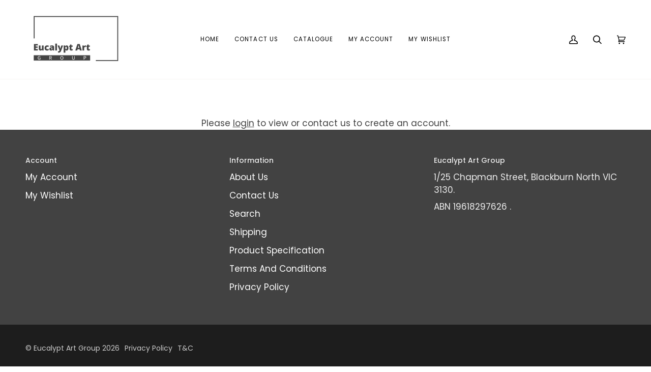

--- FILE ---
content_type: text/html; charset=utf-8
request_url: https://www.eucalyptartgroup.com.au/products/blue-luxe-style-b
body_size: 38379
content:


    
    
    
    

    
    
    
    
    
    
    
    

    

        
            
            
            
        

        
        
            
            
            
                
            
        

        
        
            
            
            
        

        
        
            
            
            
        

        
        
            
            
            
                
            
        

    
<!doctype html>




<html class="no-js" lang="en" ><head>
  <meta charset="utf-8">
  <meta http-equiv="X-UA-Compatible" content="IE=edge,chrome=1">
  <meta name="viewport" content="width=device-width,initial-scale=1,viewport-fit=cover">
  <meta name="theme-color" content="#748cab"><link rel="canonical" href="https://www.eucalyptartgroup.com.au/products/blue-luxe-style-b"><!-- ======================= Pipeline Theme V7.1.1 ========================= -->

  <!-- Preloading ================================================================== -->

  <link rel="preconnect" href="https://cdn.shopify.com" crossorigin>
  <link rel="dns-prefetch" href="https://cdn.shopify.com">
  <link rel="preconnect" href="https://fonts.shopify.com" crossorigin>
  <link rel="dns-prefetch" href="https://fonts.shopifycdn.com">
  <link rel="preconnect" href="https://monorail-edge.shopifysvc.com" crossorigin>

  <link rel="preload" href="//www.eucalyptartgroup.com.au/cdn/fonts/poppins/poppins_n4.0ba78fa5af9b0e1a374041b3ceaadf0a43b41362.woff2" as="font" type="font/woff2" crossorigin>
  <link rel="preload" href="//www.eucalyptartgroup.com.au/cdn/fonts/poppins/poppins_n4.0ba78fa5af9b0e1a374041b3ceaadf0a43b41362.woff2" as="font" type="font/woff2" crossorigin>
  <link rel="preload" href="//www.eucalyptartgroup.com.au/cdn/fonts/poppins/poppins_n4.0ba78fa5af9b0e1a374041b3ceaadf0a43b41362.woff2" as="font" type="font/woff2" crossorigin>

  <link href="//www.eucalyptartgroup.com.au/cdn/shop/t/6/assets/vendor.js?v=144118437607305429831689939288" as="script" rel="preload">
  <link href="//www.eucalyptartgroup.com.au/cdn/shop/t/6/assets/theme.js?v=112561406848111087191689939288" as="script" rel="preload">
  <link href="//www.eucalyptartgroup.com.au/cdn/shop/t/6/assets/theme.css?v=54584425112892612801689939288" as="script" rel="preload">

  <!-- Title and description ================================================ --><link rel="shortcut icon" href="data:;base64,iVBORw0KGgo=">
  <title>
    

    Blue Luxe, Style B , By Belinda Stone |Wall Art Print Framed Canvas
&ndash; Eucalypt Art Group

  </title><meta name="description" content="Shop Blue Luxe, Style B , By Belinda Stone Wall Art Print Online. Canvas Prints &amp; Posters Framed or Unframed. Range of Sizes Available. Free Aus Shipping. AfterPay + ZipPay!">
  <!-- /snippets/social-meta-tags.liquid --><meta property="og:site_name" content="Eucalypt Art Group">
<meta property="og:url" content="https://www.eucalyptartgroup.com.au/products/blue-luxe-style-b">
<meta property="og:title" content="Blue Luxe, Style B , By Belinda Stone">
<meta property="og:type" content="product">
<meta property="og:description" content="Shop Blue Luxe, Style B , By Belinda Stone Wall Art Print Online. Canvas Prints &amp; Posters Framed or Unframed. Range of Sizes Available. Free Aus Shipping. AfterPay + ZipPay!"><meta property="og:price:amount" content="206.99">
  <meta property="og:price:currency" content="AUD">
      <meta property="og:image" content="http://www.eucalyptartgroup.com.au/cdn/shop/files/wall-art-print-canvas-poster-framed-blue-luxe-style-b-by-belinda-stone-1.jpg?v=1745393191">
      <meta property="og:image:secure_url" content="https://www.eucalyptartgroup.com.au/cdn/shop/files/wall-art-print-canvas-poster-framed-blue-luxe-style-b-by-belinda-stone-1.jpg?v=1745393191">
      <meta property="og:image:height" content="1317">
      <meta property="og:image:width" content="1324">
      <meta property="og:image" content="http://www.eucalyptartgroup.com.au/cdn/shop/files/wall-art-print-canvas-poster-framed-blue-luxe-style-b-by-belinda-stone-2.jpg?v=1745393191">
      <meta property="og:image:secure_url" content="https://www.eucalyptartgroup.com.au/cdn/shop/files/wall-art-print-canvas-poster-framed-blue-luxe-style-b-by-belinda-stone-2.jpg?v=1745393191">
      <meta property="og:image:height" content="1000">
      <meta property="og:image:width" content="1000">
      <meta property="og:image" content="http://www.eucalyptartgroup.com.au/cdn/shop/files/wall-art-print-canvas-poster-framed-blue-luxe-style-b-by-belinda-stone-3.jpg?v=1745393191">
      <meta property="og:image:secure_url" content="https://www.eucalyptartgroup.com.au/cdn/shop/files/wall-art-print-canvas-poster-framed-blue-luxe-style-b-by-belinda-stone-3.jpg?v=1745393191">
      <meta property="og:image:height" content="1500">
      <meta property="og:image:width" content="1500">
<meta property="twitter:image" content="http://www.eucalyptartgroup.com.au/cdn/shop/files/wall-art-print-canvas-poster-framed-blue-luxe-style-b-by-belinda-stone-1_1200x1200.jpg?v=1745393191">

<meta name="twitter:site" content="@">
<meta name="twitter:card" content="summary_large_image">
<meta name="twitter:title" content="Blue Luxe, Style B , By Belinda Stone">
<meta name="twitter:description" content="Shop Blue Luxe, Style B , By Belinda Stone Wall Art Print Online. Canvas Prints &amp; Posters Framed or Unframed. Range of Sizes Available. Free Aus Shipping. AfterPay + ZipPay!"><!-- CSS ================================================================== -->

  <link href="//www.eucalyptartgroup.com.au/cdn/shop/t/6/assets/font-settings.css?v=114200674836036062121759342641" rel="stylesheet" type="text/css" media="all" />

  <!-- /snippets/css-variables.liquid -->


<style data-shopify>

:root {
/* ================ Layout Variables ================ */






--LAYOUT-WIDTH: 1450px;
--LAYOUT-GUTTER: 24px;
--LAYOUT-GUTTER-OFFSET: -24px;
--NAV-GUTTER: 15px;
--LAYOUT-OUTER: 50px;

/* ================ Product video ================ */

--COLOR-VIDEO-BG: #f2f2f2;


/* ================ Color Variables ================ */

/* === Backgrounds ===*/
--COLOR-BG: #ffffff;
--COLOR-BG-ACCENT: #f7f5f4;

/* === Text colors ===*/
--COLOR-TEXT-DARK: #1f1919;
--COLOR-TEXT: #424242;
--COLOR-TEXT-LIGHT: #7b7b7b;

/* === Bright color ===*/
--COLOR-PRIMARY: #d2815f;
--COLOR-PRIMARY-HOVER: #c35121;
--COLOR-PRIMARY-FADE: rgba(210, 129, 95, 0.05);
--COLOR-PRIMARY-FADE-HOVER: rgba(210, 129, 95, 0.1);--COLOR-PRIMARY-OPPOSITE: #ffffff;

/* === Secondary/link Color ===*/
--COLOR-SECONDARY: #748cab;
--COLOR-SECONDARY-HOVER: #3f6493;
--COLOR-SECONDARY-FADE: rgba(116, 140, 171, 0.05);
--COLOR-SECONDARY-FADE-HOVER: rgba(116, 140, 171, 0.1);--COLOR-SECONDARY-OPPOSITE: #ffffff;

/* === Shades of grey ===*/
--COLOR-A5:  rgba(66, 66, 66, 0.05);
--COLOR-A10: rgba(66, 66, 66, 0.1);
--COLOR-A20: rgba(66, 66, 66, 0.2);
--COLOR-A35: rgba(66, 66, 66, 0.35);
--COLOR-A50: rgba(66, 66, 66, 0.5);
--COLOR-A80: rgba(66, 66, 66, 0.8);
--COLOR-A90: rgba(66, 66, 66, 0.9);
--COLOR-A95: rgba(66, 66, 66, 0.95);


/* ================ Inverted Color Variables ================ */

--INVERSE-BG: #424242;
--INVERSE-BG-ACCENT: #1d1d1d;

/* === Text colors ===*/
--INVERSE-TEXT-DARK: #ffffff;
--INVERSE-TEXT: #ffffff;
--INVERSE-TEXT-LIGHT: #c6c6c6;

/* === Bright color ===*/
--INVERSE-PRIMARY: #d2815f;
--INVERSE-PRIMARY-HOVER: #c35121;
--INVERSE-PRIMARY-FADE: rgba(210, 129, 95, 0.05);
--INVERSE-PRIMARY-FADE-HOVER: rgba(210, 129, 95, 0.1);--INVERSE-PRIMARY-OPPOSITE: #000000;


/* === Second Color ===*/
--INVERSE-SECONDARY: #748cab;
--INVERSE-SECONDARY-HOVER: #3f6493;
--INVERSE-SECONDARY-FADE: rgba(116, 140, 171, 0.05);
--INVERSE-SECONDARY-FADE-HOVER: rgba(116, 140, 171, 0.1);--INVERSE-SECONDARY-OPPOSITE: #ffffff;


/* === Shades of grey ===*/
--INVERSE-A5:  rgba(255, 255, 255, 0.05);
--INVERSE-A10: rgba(255, 255, 255, 0.1);
--INVERSE-A20: rgba(255, 255, 255, 0.2);
--INVERSE-A35: rgba(255, 255, 255, 0.3);
--INVERSE-A80: rgba(255, 255, 255, 0.8);
--INVERSE-A90: rgba(255, 255, 255, 0.9);
--INVERSE-A95: rgba(255, 255, 255, 0.95);


/* ================ Bright Color Variables ================ */

--BRIGHT-BG: #d2815f;
--BRIGHT-BG-ACCENT: #94553a;

/* === Text colors ===*/
--BRIGHT-TEXT-DARK: #ffffff;
--BRIGHT-TEXT: #ffffff;
--BRIGHT-TEXT-LIGHT: #f2d9cf;

/* === Bright color ===*/
--BRIGHT-PRIMARY: #ff763d;
--BRIGHT-PRIMARY-HOVER: #f04600;
--BRIGHT-PRIMARY-FADE: rgba(255, 118, 61, 0.05);
--BRIGHT-PRIMARY-FADE-HOVER: rgba(255, 118, 61, 0.1);--BRIGHT-PRIMARY-OPPOSITE: #000000;


/* === Second Color ===*/
--BRIGHT-SECONDARY: #3d5aff;
--BRIGHT-SECONDARY-HOVER: #0024f0;
--BRIGHT-SECONDARY-FADE: rgba(61, 90, 255, 0.05);
--BRIGHT-SECONDARY-FADE-HOVER: rgba(61, 90, 255, 0.1);--BRIGHT-SECONDARY-OPPOSITE: #ffffff;


/* === Shades of grey ===*/
--BRIGHT-A5:  rgba(255, 255, 255, 0.05);
--BRIGHT-A10: rgba(255, 255, 255, 0.1);
--BRIGHT-A20: rgba(255, 255, 255, 0.2);
--BRIGHT-A35: rgba(255, 255, 255, 0.3);
--BRIGHT-A80: rgba(255, 255, 255, 0.8);
--BRIGHT-A90: rgba(255, 255, 255, 0.9);
--BRIGHT-A95: rgba(255, 255, 255, 0.95);


/* === Account Bar ===*/
--COLOR-ANNOUNCEMENT-BG: #f7f5f4;
--COLOR-ANNOUNCEMENT-TEXT: #424242;

/* === Nav and dropdown link background ===*/
--COLOR-NAV: #ffffff;
--COLOR-NAV-TEXT: #000000;
--COLOR-NAV-TEXT-DARK: #000000;
--COLOR-NAV-TEXT-LIGHT: #4d4d4d;
--COLOR-NAV-BORDER: #f7f5f4;
--COLOR-NAV-A10: rgba(0, 0, 0, 0.1);
--COLOR-NAV-A50: rgba(0, 0, 0, 0.5);
--COLOR-HIGHLIGHT-LINK: #d2815f;

/* === Site Footer ===*/
--COLOR-FOOTER-BG: #424242;
--COLOR-FOOTER-TEXT: #ffffff;
--COLOR-FOOTER-A5: rgba(255, 255, 255, 0.05);
--COLOR-FOOTER-A15: rgba(255, 255, 255, 0.15);
--COLOR-FOOTER-A90: rgba(255, 255, 255, 0.9);

/* === Sub-Footer ===*/
--COLOR-SUB-FOOTER-BG: #1d1d1d;
--COLOR-SUB-FOOTER-TEXT: #dfdfdf;
--COLOR-SUB-FOOTER-A5: rgba(223, 223, 223, 0.05);
--COLOR-SUB-FOOTER-A15: rgba(223, 223, 223, 0.15);
--COLOR-SUB-FOOTER-A90: rgba(223, 223, 223, 0.9);

/* === Products ===*/
--PRODUCT-GRID-ASPECT-RATIO: 100%;

/* === Product badges ===*/
--COLOR-BADGE: #ffffff;
--COLOR-BADGE-TEXT: #424242;
--COLOR-BADGE-TEXT-DARK: #1f1919;
--COLOR-BADGE-TEXT-HOVER: #686868;
--COLOR-BADGE-HAIRLINE: #f6f6f6;

/* === Product item slider ===*/--COLOR-PRODUCT-SLIDER: #ffffff;--COLOR-PRODUCT-SLIDER-OPPOSITE: rgba(13, 13, 13, 0.06);/* === disabled form colors ===*/
--COLOR-DISABLED-BG: #ececec;
--COLOR-DISABLED-TEXT: #bdbdbd;

--INVERSE-DISABLED-BG: #555555;
--INVERSE-DISABLED-TEXT: #848484;


/* === Tailwind RGBA Palette ===*/
--RGB-CANVAS: 255 255 255;
--RGB-CONTENT: 66 66 66;
--RGB-PRIMARY: 210 129 95;
--RGB-SECONDARY: 116 140 171;

--RGB-DARK-CANVAS: 66 66 66;
--RGB-DARK-CONTENT: 255 255 255;
--RGB-DARK-PRIMARY: 210 129 95;
--RGB-DARK-SECONDARY: 116 140 171;

--RGB-BRIGHT-CANVAS: 210 129 95;
--RGB-BRIGHT-CONTENT: 255 255 255;
--RGB-BRIGHT-PRIMARY: 255 118 61;
--RGB-BRIGHT-SECONDARY: 61 90 255;

--RGB-PRIMARY-CONTRAST: 255 255 255;
--RGB-SECONDARY-CONTRAST: 255 255 255;

--RGB-DARK-PRIMARY-CONTRAST: 0 0 0;
--RGB-DARK-SECONDARY-CONTRAST: 255 255 255;

--RGB-BRIGHT-PRIMARY-CONTRAST: 0 0 0;
--RGB-BRIGHT-SECONDARY-CONTRAST: 255 255 255;


/* === Button Radius === */
--BUTTON-RADIUS: 2px;


/* ================ Typography ================ */

--FONT-STACK-BODY: Poppins, sans-serif;
--FONT-STYLE-BODY: normal;
--FONT-WEIGHT-BODY: 400;
--FONT-WEIGHT-BODY-BOLD: 500;
--FONT-ADJUST-BODY: 1.0;

  --FONT-BODY-TRANSFORM: none;
  --FONT-BODY-LETTER-SPACING: normal;


--FONT-STACK-HEADING: Poppins, sans-serif;
--FONT-STYLE-HEADING: normal;
--FONT-WEIGHT-HEADING: 400;
--FONT-WEIGHT-HEADING-BOLD: 500;
--FONT-ADJUST-HEADING: 0.9;

  --FONT-HEADING-TRANSFORM: uppercase;
  --FONT-HEADING-LETTER-SPACING: 0.09em;

--FONT-STACK-ACCENT: Poppins, sans-serif;
--FONT-STYLE-ACCENT: normal;
--FONT-WEIGHT-ACCENT: 400;
--FONT-WEIGHT-ACCENT-BOLD: 500;
--FONT-ADJUST-ACCENT: 1.0;

  --FONT-ACCENT-TRANSFORM: none;
  --FONT-ACCENT-LETTER-SPACING: normal;


--TYPE-STACK-NAV: Poppins, sans-serif;
--TYPE-STYLE-NAV: normal;
--TYPE-ADJUST-NAV: 1.0;
--TYPE-WEIGHT-NAV: 400;

  --FONT-NAV-TRANSFORM: uppercase;
  --FONT-NAV-LETTER-SPACING: 0.09em;

--TYPE-STACK-BUTTON: Poppins, sans-serif;
--TYPE-STYLE-BUTTON: normal;
--TYPE-ADJUST-BUTTON: 1.0;
--TYPE-WEIGHT-BUTTON: 500;

  --FONT-BUTTON-TRANSFORM: uppercase;
  --FONT-BUTTON-LETTER-SPACING: 0.09em;

--TYPE-STACK-KICKER: Poppins, sans-serif;
--TYPE-STYLE-KICKER: normal;
--TYPE-ADJUST-KICKER: 1.0;
--TYPE-WEIGHT-KICKER: 500;

  --FONT-KICKER-TRANSFORM: uppercase;
  --FONT-KICKER-LETTER-SPACING: 0.09em;


--ICO-SELECT: url('//www.eucalyptartgroup.com.au/cdn/shop/t/6/assets/ico-select.svg?v=5043962037785221031689939317');

/* ================ Photo correction ================ */
--PHOTO-CORRECTION: 100%;



}


/* ================ Typography ================ */
/* ================ type-scale.com ============ */

/* 1.16 base 11.5 */
:root {
  --font-1: 10px;
  --font-2: 11px;
  --font-3: 13px;
  --font-4: 15px;
  --font-5: 17px;
  --font-6: 20px;
  --font-7: 24px;
  --font-8: 27px;
  --font-9: 32px;
  --font-10:37px;
  --font-11:43px;
  --font-12:49px;
  --font-13:57px;
  --font-14:67px;
  --font-15:77px;
}

/* 1.175 base 11.5 */
@media only screen and (min-width: 480px) and (max-width: 1099px) {
  :root {
  --font-1: 10px;
  --font-2: 11.5px;
  --font-3: 13.5px;
  --font-4: 16px;
  --font-5: 19px;
  --font-6: 22px;
  --font-7: 26px;
  --font-8: 30px;
  --font-9: 36px;
  --font-10:42px;
  --font-11:49px;
  --font-12:58px;
  --font-13:68px;
  --font-14:80px;
  --font-15:94px;
  }
}

 /* 1.22 base 11.5 */
 @media only screen and (min-width: 1100px) {
  :root {
  --font-1: 10px;
  --font-2: 11.5px;
  --font-3: 14px;
  --font-4: 17px;
  --font-5: 21px;
  --font-6: 25px;
  --font-7: 31px;
  --font-8: 38px;
  --font-9: 46px;
  --font-10:56px;
  --font-11:68px;
  --font-12:83px;
  --font-13:102px;
  --font-14:124px;
  --font-15:151px;
  }
}


</style>


  <link href="//www.eucalyptartgroup.com.au/cdn/shop/t/6/assets/theme.css?v=54584425112892612801689939288" rel="stylesheet" type="text/css" media="all" />

  <script>
    document.documentElement.className = document.documentElement.className.replace('no-js', 'js');

    
      document.documentElement.classList.add('aos-initialized');let root = '/';
    if (root[root.length - 1] !== '/') {
      root = `${root}/`;
    }
    var theme = {
      routes: {
        root_url: root,
        cart: '/cart',
        cart_add_url: '/cart/add',
        product_recommendations_url: '/recommendations/products',
        account_addresses_url: '/account/addresses',
        predictive_search_url: '/search/suggest'
      },
      state: {
        cartOpen: null,
      },
      sizes: {
        small: 480,
        medium: 768,
        large: 1100,
        widescreen: 1400
      },
      assets: {
        photoswipe: '//www.eucalyptartgroup.com.au/cdn/shop/t/6/assets/photoswipe.js?v=162613001030112971491689939288',
        smoothscroll: '//www.eucalyptartgroup.com.au/cdn/shop/t/6/assets/smoothscroll.js?v=37906625415260927261689939288',
        swatches: '//www.eucalyptartgroup.com.au/cdn/shop/t/6/assets/swatches.json?v=154940297821828866241689939288',
        noImage: '//www.eucalyptartgroup.com.au/cdn/shopifycloud/storefront/assets/no-image-2048-a2addb12.gif',
        base: '//www.eucalyptartgroup.com.au/cdn/shop/t/6/assets/'
      },
      strings: {
        swatchesKey: "Color, Colour",
        addToCart: "Add to Cart",
        estimateShipping: "Estimate shipping",
        noShippingAvailable: "We do not ship to this destination.",
        free: "Free",
        from: "From",
        preOrder: "Pre-order",
        soldOut: "Sold Out",
        sale: "Sale",
        subscription: "Subscription",
        unavailable: "Unavailable",
        unitPrice: "Unit price",
        unitPriceSeparator: "per",
        stockout: "All available stock is in cart",
        products: "Products",
        pages: "Pages",
        collections: "Collections",
        resultsFor: "Results for",
        noResultsFor: "No results for",
        articles: "Articles",
        successMessage: "Link copied to clipboard",
      },
      settings: {
        badge_sale_type: "dollar",
        animate_hover: false,
        animate_scroll: true,
        show_locale_desktop: null,
        show_locale_mobile: null,
        show_currency_desktop: null,
        show_currency_mobile: null,
        currency_select_type: "country",
        currency_code_enable: false,
        cycle_images_hover_delay: 1.5
      },
      info: {
        name: 'pipeline'
      },
      version: '7.1.1',
      moneyFormat: "${{amount}}",
      shopCurrency: "AUD",
      currencyCode: "AUD"
    }
    let windowInnerHeight = window.innerHeight;
    document.documentElement.style.setProperty('--full-screen', `${windowInnerHeight}px`);
    document.documentElement.style.setProperty('--three-quarters', `${windowInnerHeight * 0.75}px`);
    document.documentElement.style.setProperty('--two-thirds', `${windowInnerHeight * 0.66}px`);
    document.documentElement.style.setProperty('--one-half', `${windowInnerHeight * 0.5}px`);
    document.documentElement.style.setProperty('--one-third', `${windowInnerHeight * 0.33}px`);
    document.documentElement.style.setProperty('--one-fifth', `${windowInnerHeight * 0.2}px`);

    window.isRTL = document.documentElement.getAttribute('dir') === 'rtl';
  </script><!-- Theme Javascript ============================================================== -->
  <script src="//www.eucalyptartgroup.com.au/cdn/shop/t/6/assets/vendor.js?v=144118437607305429831689939288" defer="defer"></script>
  <script src="//www.eucalyptartgroup.com.au/cdn/shop/t/6/assets/theme.js?v=112561406848111087191689939288" defer="defer"></script>

  <script>
    (function () {
      function onPageShowEvents() {
        if ('requestIdleCallback' in window) {
          requestIdleCallback(initCartEvent, { timeout: 500 })
        } else {
          initCartEvent()
        }
        function initCartEvent(){
          window.fetch(window.theme.routes.cart + '.js')
          .then((response) => {
            if(!response.ok){
              throw {status: response.statusText};
            }
            return response.json();
          })
          .then((response) => {
            document.dispatchEvent(new CustomEvent('theme:cart:change', {
              detail: {
                cart: response,
              },
              bubbles: true,
            }));
            return response;
          })
          .catch((e) => {
            console.error(e);
          });
        }
      };
      window.onpageshow = onPageShowEvents;
    })();
  </script>

  <script type="text/javascript">
    if (window.MSInputMethodContext && document.documentMode) {
      var scripts = document.getElementsByTagName('script')[0];
      var polyfill = document.createElement("script");
      polyfill.defer = true;
      polyfill.src = "//www.eucalyptartgroup.com.au/cdn/shop/t/6/assets/ie11.js?v=144489047535103983231689939288";

      scripts.parentNode.insertBefore(polyfill, scripts);
    }
  </script>

  <!-- Shopify app scripts =========================================================== -->
  <script>window.performance && window.performance.mark && window.performance.mark('shopify.content_for_header.start');</script><meta id="shopify-digital-wallet" name="shopify-digital-wallet" content="/78725021979/digital_wallets/dialog">
<meta name="shopify-checkout-api-token" content="07c4ad97da2bd913875cd63cd1f22b77">
<meta id="in-context-paypal-metadata" data-shop-id="78725021979" data-venmo-supported="false" data-environment="production" data-locale="en_US" data-paypal-v4="true" data-currency="AUD">
<link rel="alternate" type="application/json+oembed" href="https://www.eucalyptartgroup.com.au/products/blue-luxe-style-b.oembed">
<script async="async" src="/checkouts/internal/preloads.js?locale=en-AU"></script>
<script id="shopify-features" type="application/json">{"accessToken":"07c4ad97da2bd913875cd63cd1f22b77","betas":["rich-media-storefront-analytics"],"domain":"www.eucalyptartgroup.com.au","predictiveSearch":true,"shopId":78725021979,"locale":"en"}</script>
<script>var Shopify = Shopify || {};
Shopify.shop = "gioiawholesale.myshopify.com";
Shopify.locale = "en";
Shopify.currency = {"active":"AUD","rate":"1.0"};
Shopify.country = "AU";
Shopify.theme = {"name":"Pipeline - live theme","id":154533069083,"schema_name":"Pipeline","schema_version":"7.1.1","theme_store_id":739,"role":"main"};
Shopify.theme.handle = "null";
Shopify.theme.style = {"id":null,"handle":null};
Shopify.cdnHost = "www.eucalyptartgroup.com.au/cdn";
Shopify.routes = Shopify.routes || {};
Shopify.routes.root = "/";</script>
<script type="module">!function(o){(o.Shopify=o.Shopify||{}).modules=!0}(window);</script>
<script>!function(o){function n(){var o=[];function n(){o.push(Array.prototype.slice.apply(arguments))}return n.q=o,n}var t=o.Shopify=o.Shopify||{};t.loadFeatures=n(),t.autoloadFeatures=n()}(window);</script>
<script id="shop-js-analytics" type="application/json">{"pageType":"product"}</script>
<script defer="defer" async type="module" src="//www.eucalyptartgroup.com.au/cdn/shopifycloud/shop-js/modules/v2/client.init-shop-cart-sync_C5BV16lS.en.esm.js"></script>
<script defer="defer" async type="module" src="//www.eucalyptartgroup.com.au/cdn/shopifycloud/shop-js/modules/v2/chunk.common_CygWptCX.esm.js"></script>
<script type="module">
  await import("//www.eucalyptartgroup.com.au/cdn/shopifycloud/shop-js/modules/v2/client.init-shop-cart-sync_C5BV16lS.en.esm.js");
await import("//www.eucalyptartgroup.com.au/cdn/shopifycloud/shop-js/modules/v2/chunk.common_CygWptCX.esm.js");

  window.Shopify.SignInWithShop?.initShopCartSync?.({"fedCMEnabled":true,"windoidEnabled":true});

</script>
<script>(function() {
  var isLoaded = false;
  function asyncLoad() {
    if (isLoaded) return;
    isLoaded = true;
    var urls = ["\/\/swymv3free-01.azureedge.net\/code\/swym-shopify.js?shop=gioiawholesale.myshopify.com","https:\/\/cdn.shopify.com\/s\/files\/1\/0411\/8639\/4277\/t\/11\/assets\/zbqolyohuyfsvyft500.js?shop=gioiawholesale.myshopify.com"];
    for (var i = 0; i < urls.length; i++) {
      var s = document.createElement('script');
      s.type = 'text/javascript';
      s.async = true;
      s.src = urls[i];
      var x = document.getElementsByTagName('script')[0];
      x.parentNode.insertBefore(s, x);
    }
  };
  if(window.attachEvent) {
    window.attachEvent('onload', asyncLoad);
  } else {
    window.addEventListener('load', asyncLoad, false);
  }
})();</script>
<script id="__st">var __st={"a":78725021979,"offset":39600,"reqid":"88222650-8184-44b7-85d5-153397fb356d-1768763685","pageurl":"www.eucalyptartgroup.com.au\/products\/blue-luxe-style-b","u":"c254fb150f9e","p":"product","rtyp":"product","rid":8403693175067};</script>
<script>window.ShopifyPaypalV4VisibilityTracking = true;</script>
<script id="captcha-bootstrap">!function(){'use strict';const t='contact',e='account',n='new_comment',o=[[t,t],['blogs',n],['comments',n],[t,'customer']],c=[[e,'customer_login'],[e,'guest_login'],[e,'recover_customer_password'],[e,'create_customer']],r=t=>t.map((([t,e])=>`form[action*='/${t}']:not([data-nocaptcha='true']) input[name='form_type'][value='${e}']`)).join(','),a=t=>()=>t?[...document.querySelectorAll(t)].map((t=>t.form)):[];function s(){const t=[...o],e=r(t);return a(e)}const i='password',u='form_key',d=['recaptcha-v3-token','g-recaptcha-response','h-captcha-response',i],f=()=>{try{return window.sessionStorage}catch{return}},m='__shopify_v',_=t=>t.elements[u];function p(t,e,n=!1){try{const o=window.sessionStorage,c=JSON.parse(o.getItem(e)),{data:r}=function(t){const{data:e,action:n}=t;return t[m]||n?{data:e,action:n}:{data:t,action:n}}(c);for(const[e,n]of Object.entries(r))t.elements[e]&&(t.elements[e].value=n);n&&o.removeItem(e)}catch(o){console.error('form repopulation failed',{error:o})}}const l='form_type',E='cptcha';function T(t){t.dataset[E]=!0}const w=window,h=w.document,L='Shopify',v='ce_forms',y='captcha';let A=!1;((t,e)=>{const n=(g='f06e6c50-85a8-45c8-87d0-21a2b65856fe',I='https://cdn.shopify.com/shopifycloud/storefront-forms-hcaptcha/ce_storefront_forms_captcha_hcaptcha.v1.5.2.iife.js',D={infoText:'Protected by hCaptcha',privacyText:'Privacy',termsText:'Terms'},(t,e,n)=>{const o=w[L][v],c=o.bindForm;if(c)return c(t,g,e,D).then(n);var r;o.q.push([[t,g,e,D],n]),r=I,A||(h.body.append(Object.assign(h.createElement('script'),{id:'captcha-provider',async:!0,src:r})),A=!0)});var g,I,D;w[L]=w[L]||{},w[L][v]=w[L][v]||{},w[L][v].q=[],w[L][y]=w[L][y]||{},w[L][y].protect=function(t,e){n(t,void 0,e),T(t)},Object.freeze(w[L][y]),function(t,e,n,w,h,L){const[v,y,A,g]=function(t,e,n){const i=e?o:[],u=t?c:[],d=[...i,...u],f=r(d),m=r(i),_=r(d.filter((([t,e])=>n.includes(e))));return[a(f),a(m),a(_),s()]}(w,h,L),I=t=>{const e=t.target;return e instanceof HTMLFormElement?e:e&&e.form},D=t=>v().includes(t);t.addEventListener('submit',(t=>{const e=I(t);if(!e)return;const n=D(e)&&!e.dataset.hcaptchaBound&&!e.dataset.recaptchaBound,o=_(e),c=g().includes(e)&&(!o||!o.value);(n||c)&&t.preventDefault(),c&&!n&&(function(t){try{if(!f())return;!function(t){const e=f();if(!e)return;const n=_(t);if(!n)return;const o=n.value;o&&e.removeItem(o)}(t);const e=Array.from(Array(32),(()=>Math.random().toString(36)[2])).join('');!function(t,e){_(t)||t.append(Object.assign(document.createElement('input'),{type:'hidden',name:u})),t.elements[u].value=e}(t,e),function(t,e){const n=f();if(!n)return;const o=[...t.querySelectorAll(`input[type='${i}']`)].map((({name:t})=>t)),c=[...d,...o],r={};for(const[a,s]of new FormData(t).entries())c.includes(a)||(r[a]=s);n.setItem(e,JSON.stringify({[m]:1,action:t.action,data:r}))}(t,e)}catch(e){console.error('failed to persist form',e)}}(e),e.submit())}));const S=(t,e)=>{t&&!t.dataset[E]&&(n(t,e.some((e=>e===t))),T(t))};for(const o of['focusin','change'])t.addEventListener(o,(t=>{const e=I(t);D(e)&&S(e,y())}));const B=e.get('form_key'),M=e.get(l),P=B&&M;t.addEventListener('DOMContentLoaded',(()=>{const t=y();if(P)for(const e of t)e.elements[l].value===M&&p(e,B);[...new Set([...A(),...v().filter((t=>'true'===t.dataset.shopifyCaptcha))])].forEach((e=>S(e,t)))}))}(h,new URLSearchParams(w.location.search),n,t,e,['guest_login'])})(!0,!0)}();</script>
<script integrity="sha256-4kQ18oKyAcykRKYeNunJcIwy7WH5gtpwJnB7kiuLZ1E=" data-source-attribution="shopify.loadfeatures" defer="defer" src="//www.eucalyptartgroup.com.au/cdn/shopifycloud/storefront/assets/storefront/load_feature-a0a9edcb.js" crossorigin="anonymous"></script>
<script data-source-attribution="shopify.dynamic_checkout.dynamic.init">var Shopify=Shopify||{};Shopify.PaymentButton=Shopify.PaymentButton||{isStorefrontPortableWallets:!0,init:function(){window.Shopify.PaymentButton.init=function(){};var t=document.createElement("script");t.src="https://www.eucalyptartgroup.com.au/cdn/shopifycloud/portable-wallets/latest/portable-wallets.en.js",t.type="module",document.head.appendChild(t)}};
</script>
<script data-source-attribution="shopify.dynamic_checkout.buyer_consent">
  function portableWalletsHideBuyerConsent(e){var t=document.getElementById("shopify-buyer-consent"),n=document.getElementById("shopify-subscription-policy-button");t&&n&&(t.classList.add("hidden"),t.setAttribute("aria-hidden","true"),n.removeEventListener("click",e))}function portableWalletsShowBuyerConsent(e){var t=document.getElementById("shopify-buyer-consent"),n=document.getElementById("shopify-subscription-policy-button");t&&n&&(t.classList.remove("hidden"),t.removeAttribute("aria-hidden"),n.addEventListener("click",e))}window.Shopify?.PaymentButton&&(window.Shopify.PaymentButton.hideBuyerConsent=portableWalletsHideBuyerConsent,window.Shopify.PaymentButton.showBuyerConsent=portableWalletsShowBuyerConsent);
</script>
<script>
  function portableWalletsCleanup(e){e&&e.src&&console.error("Failed to load portable wallets script "+e.src);var t=document.querySelectorAll("shopify-accelerated-checkout .shopify-payment-button__skeleton, shopify-accelerated-checkout-cart .wallet-cart-button__skeleton"),e=document.getElementById("shopify-buyer-consent");for(let e=0;e<t.length;e++)t[e].remove();e&&e.remove()}function portableWalletsNotLoadedAsModule(e){e instanceof ErrorEvent&&"string"==typeof e.message&&e.message.includes("import.meta")&&"string"==typeof e.filename&&e.filename.includes("portable-wallets")&&(window.removeEventListener("error",portableWalletsNotLoadedAsModule),window.Shopify.PaymentButton.failedToLoad=e,"loading"===document.readyState?document.addEventListener("DOMContentLoaded",window.Shopify.PaymentButton.init):window.Shopify.PaymentButton.init())}window.addEventListener("error",portableWalletsNotLoadedAsModule);
</script>

<script type="module" src="https://www.eucalyptartgroup.com.au/cdn/shopifycloud/portable-wallets/latest/portable-wallets.en.js" onError="portableWalletsCleanup(this)" crossorigin="anonymous"></script>
<script nomodule>
  document.addEventListener("DOMContentLoaded", portableWalletsCleanup);
</script>

<link id="shopify-accelerated-checkout-styles" rel="stylesheet" media="screen" href="https://www.eucalyptartgroup.com.au/cdn/shopifycloud/portable-wallets/latest/accelerated-checkout-backwards-compat.css" crossorigin="anonymous">
<style id="shopify-accelerated-checkout-cart">
        #shopify-buyer-consent {
  margin-top: 1em;
  display: inline-block;
  width: 100%;
}

#shopify-buyer-consent.hidden {
  display: none;
}

#shopify-subscription-policy-button {
  background: none;
  border: none;
  padding: 0;
  text-decoration: underline;
  font-size: inherit;
  cursor: pointer;
}

#shopify-subscription-policy-button::before {
  box-shadow: none;
}

      </style>

<script>window.performance && window.performance.mark && window.performance.mark('shopify.content_for_header.end');</script>
<script>window._usfTheme={
    id:154533069083,
    name:"Pipeline",
    version:"7.1.1",
    vendor:"Groupthought",
    applied:1,
    assetUrl:"//www.eucalyptartgroup.com.au/cdn/shop/t/6/assets/usf-boot.js?v=101216760874031493791690088366"
};
window._usfCustomerTags = null;
window._usfCollectionId = null;
window._usfCollectionDefaultSort = null;
window._usfLocale = "en";
window._usfRootUrl = "\/";
window.usf = {
  settings: {"online":1,"version":"1.0.2.4112","shop":"gioiawholesale.myshopify.com","siteId":"ae8a0014-6784-4140-8244-e1d7a744a54b","resUrl":"//cdn.shopify.com/s/files/1/0257/0108/9360/t/85/assets/","analyticsApiUrl":"https://svc-5-analytics-usf.hotyon.com/set","searchSvcUrl":"https://svc-5-usf.hotyon.com/","enabledPlugins":["preview-usf"],"showGotoTop":1,"mobileBreakpoint":767,"decimals":2,"decimalDisplay":".","thousandSeparator":",","currency":"AUD","priceLongFormat":"${0} AUD","priceFormat":"${0}","plugins":{},"revision":56112353,"filters":{},"instantSearch":{"online":1,"searchBoxSelector":"input[name=q]","numOfSuggestions":6,"numOfProductMatches":6,"numOfCollections":4,"numOfPages":4},"search":{"online":1,"sortFields":["r","title","-title","date","-date","price","-price","-discount"],"searchResultsUrl":"/pages/search-results-1","more":"more","itemsPerPage":28,"imageSizeType":"fixed","imageSize":"600,350","showSearchInputOnSearchPage":1,"showAltImage":1,"showVendor":1,"showSale":1,"showSoldOut":1,"canChangeUrl":1},"collections":{"online":1,"collectionsPageUrl":"/pages/collections"},"filterNavigation":{"showFilterArea":1,"showSingle":1,"showProductCount":1},"translation_en":{"search":"Search","latestSearches":"Latest searches","popularSearches":"Popular searches","viewAllResultsFor":"view all results for <span class=\"usf-highlight\">{0}</span>","viewAllResults":"view all results","noMatchesFoundFor":"No matches found for \"<b>{0}</b>\". Please try again with a different term.","productSearchResultWithTermSummary":"<b>{0}</b> results for '<b>{1}</b>'","productSearchResultSummary":"<b>{0}</b> products","productSearchNoResults":"<h2>No matching for '<b>{0}</b>'.</h2><p>But don't give up – check the filters, spelling or try less specific search terms.</p>","productSearchNoResultsEmptyTerm":"<h2>No results found.</h2><p>But don't give up – check the filters or try less specific terms.</p>","clearAll":"Clear all","clear":"Clear","clearAllFilters":"Clear all filters","clearFiltersBy":"Clear filters by {0}","filterBy":"Filter by {0}","sort":"Sort","sortBy_r":"Relevance","sortBy_title":"Title: A-Z","sortBy_-title":"Title: Z-A","sortBy_date":"Date: Old to New","sortBy_-date":"Date: New to Old","sortBy_price":"Price: Low to High","sortBy_-price":"Price: High to Low","sortBy_-discount":"Discount: High to Low","sortBy_bestselling":"Best selling","sortBy_-available":"Inventory: High to Low","sortBy_producttype":"Product Type: A-Z","sortBy_-producttype":"Product Type: Z-A","filters":"Filters","filterOptions":"Filter options","clearFilterOptions":"Clear all filter options","youHaveViewed":"You've viewed {0} of {1} products","loadMore":"Load more","loadPrev":"Load previous","productMatches":"Product matches","trending":"Trending","didYouMean":"Sorry, nothing found for '<b>{0}</b>'.<br>Did you mean '<b>{1}</b>'?","searchSuggestions":"Search suggestions","quantity":"Quantity","selectedVariantNotAvailable":"The selected variant is not available.","addToCart":"Add to cart","seeFullDetails":"See full details","chooseOptions":"Choose options","quickView":"Quick view","sale":"Sale","save":"Save","soldOut":"Sold out","viewItems":"View items","more":"More","all":"All","prevPage":"Previous page","gotoPage":"Go to page {0}","nextPage":"Next page","from":"From","collections":"Collections","pages":"Pages"}}
}
</script>
<script src="//www.eucalyptartgroup.com.au/cdn/shop/t/6/assets/usf-boot.js?v=101216760874031493791690088366" async></script>

<!-- BEGIN app block: shopify://apps/vo-product-options/blocks/embed-block/430cbd7b-bd20-4c16-ba41-db6f4c645164 --><script>var bcpo_product={"id":8403693175067,"title":"Blue Luxe, Style B , By Belinda Stone","handle":"blue-luxe-style-b","description":"","published_at":"2025-03-15T12:03:23+11:00","created_at":"2023-07-16T20:56:31+10:00","vendor":"Belinda Stone","type":"Minimalism Painting Print","tags":["10p_commission","Custom_Lable_0_BestSellers","Sep2023_Report_Not_Sold","Set_Single Piece","Shape_Square","Shapes and Hues"],"price":8499,"price_min":8499,"price_max":67599,"available":true,"price_varies":true,"compare_at_price":null,"compare_at_price_min":0,"compare_at_price_max":0,"compare_at_price_varies":false,"variants":[{"id":55188056736113,"title":"50x50cm \/ Framed Canvas","option1":"50x50cm","option2":"Framed Canvas","option3":null,"sku":"BelindaStone7","requires_shipping":true,"taxable":true,"featured_image":null,"available":true,"name":"Blue Luxe, Style B , By Belinda Stone - 50x50cm \/ Framed Canvas","public_title":"50x50cm \/ Framed Canvas","options":["50x50cm","Framed Canvas"],"price":20699,"weight":3000,"compare_at_price":null,"inventory_management":null,"barcode":"7273143533754","requires_selling_plan":false,"selling_plan_allocations":[],"quantity_rule":{"min":1,"max":null,"increment":1}},{"id":55188056768881,"title":"60x60cm \/ Framed Canvas","option1":"60x60cm","option2":"Framed Canvas","option3":null,"sku":"BelindaStone7","requires_shipping":true,"taxable":true,"featured_image":null,"available":true,"name":"Blue Luxe, Style B , By Belinda Stone - 60x60cm \/ Framed Canvas","public_title":"60x60cm \/ Framed Canvas","options":["60x60cm","Framed Canvas"],"price":22999,"weight":3500,"compare_at_price":null,"inventory_management":null,"barcode":"7273143533754","requires_selling_plan":false,"selling_plan_allocations":[],"quantity_rule":{"min":1,"max":null,"increment":1}},{"id":55188056801649,"title":"70x70cm \/ Framed Canvas","option1":"70x70cm","option2":"Framed Canvas","option3":null,"sku":"BelindaStone7","requires_shipping":true,"taxable":true,"featured_image":null,"available":true,"name":"Blue Luxe, Style B , By Belinda Stone - 70x70cm \/ Framed Canvas","public_title":"70x70cm \/ Framed Canvas","options":["70x70cm","Framed Canvas"],"price":27599,"weight":4000,"compare_at_price":null,"inventory_management":null,"barcode":"7273143533754","requires_selling_plan":false,"selling_plan_allocations":[],"quantity_rule":{"min":1,"max":null,"increment":1}},{"id":45658691502363,"title":"80x80cm \/ Framed Canvas","option1":"80x80cm","option2":"Framed Canvas","option3":null,"sku":"BelindaStone7","requires_shipping":true,"taxable":true,"featured_image":null,"available":true,"name":"Blue Luxe, Style B , By Belinda Stone - 80x80cm \/ Framed Canvas","public_title":"80x80cm \/ Framed Canvas","options":["80x80cm","Framed Canvas"],"price":34499,"weight":5000,"compare_at_price":null,"inventory_management":null,"barcode":"7273143533754","requires_selling_plan":false,"selling_plan_allocations":[],"quantity_rule":{"min":1,"max":null,"increment":1}},{"id":45658691600667,"title":"90x90cm \/ Framed Canvas","option1":"90x90cm","option2":"Framed Canvas","option3":null,"sku":"BelindaStone7","requires_shipping":true,"taxable":true,"featured_image":null,"available":true,"name":"Blue Luxe, Style B , By Belinda Stone - 90x90cm \/ Framed Canvas","public_title":"90x90cm \/ Framed Canvas","options":["90x90cm","Framed Canvas"],"price":41099,"weight":6500,"compare_at_price":null,"inventory_management":null,"barcode":"7273143533754","requires_selling_plan":false,"selling_plan_allocations":[],"quantity_rule":{"min":1,"max":null,"increment":1}},{"id":45658691698971,"title":"100x100cm \/ Framed Canvas","option1":"100x100cm","option2":"Framed Canvas","option3":null,"sku":"BelindaStone7","requires_shipping":true,"taxable":true,"featured_image":null,"available":true,"name":"Blue Luxe, Style B , By Belinda Stone - 100x100cm \/ Framed Canvas","public_title":"100x100cm \/ Framed Canvas","options":["100x100cm","Framed Canvas"],"price":47999,"weight":5000,"compare_at_price":null,"inventory_management":null,"barcode":"7273143533754","requires_selling_plan":false,"selling_plan_allocations":[],"quantity_rule":{"min":1,"max":null,"increment":1}},{"id":45658691895579,"title":"120x120cm \/ Framed Canvas","option1":"120x120cm","option2":"Framed Canvas","option3":null,"sku":"BelindaStone7","requires_shipping":true,"taxable":true,"featured_image":null,"available":true,"name":"Blue Luxe, Style B , By Belinda Stone - 120x120cm \/ Framed Canvas","public_title":"120x120cm \/ Framed Canvas","options":["120x120cm","Framed Canvas"],"price":67599,"weight":5329,"compare_at_price":null,"inventory_management":null,"barcode":"7273143533754","requires_selling_plan":false,"selling_plan_allocations":[],"quantity_rule":{"min":1,"max":null,"increment":1}},{"id":55188056834417,"title":"50x50cm \/ Stretched Canvas","option1":"50x50cm","option2":"Stretched Canvas","option3":null,"sku":"BelindaStone7","requires_shipping":true,"taxable":true,"featured_image":null,"available":true,"name":"Blue Luxe, Style B , By Belinda Stone - 50x50cm \/ Stretched Canvas","public_title":"50x50cm \/ Stretched Canvas","options":["50x50cm","Stretched Canvas"],"price":16099,"weight":3000,"compare_at_price":null,"inventory_management":null,"barcode":"7273143533754","requires_selling_plan":false,"selling_plan_allocations":[],"quantity_rule":{"min":1,"max":null,"increment":1}},{"id":55188056867185,"title":"60x60cm \/ Stretched Canvas","option1":"60x60cm","option2":"Stretched Canvas","option3":null,"sku":"BelindaStone7","requires_shipping":true,"taxable":true,"featured_image":null,"available":true,"name":"Blue Luxe, Style B , By Belinda Stone - 60x60cm \/ Stretched Canvas","public_title":"60x60cm \/ Stretched Canvas","options":["60x60cm","Stretched Canvas"],"price":18399,"weight":3500,"compare_at_price":null,"inventory_management":null,"barcode":"7273143533754","requires_selling_plan":false,"selling_plan_allocations":[],"quantity_rule":{"min":1,"max":null,"increment":1}},{"id":55188056899953,"title":"70x70cm \/ Stretched Canvas","option1":"70x70cm","option2":"Stretched Canvas","option3":null,"sku":"BelindaStone7","requires_shipping":true,"taxable":true,"featured_image":null,"available":true,"name":"Blue Luxe, Style B , By Belinda Stone - 70x70cm \/ Stretched Canvas","public_title":"70x70cm \/ Stretched Canvas","options":["70x70cm","Stretched Canvas"],"price":21899,"weight":4000,"compare_at_price":null,"inventory_management":null,"barcode":"7273143533754","requires_selling_plan":false,"selling_plan_allocations":[],"quantity_rule":{"min":1,"max":null,"increment":1}},{"id":55188056932721,"title":"80x80cm \/ Stretched Canvas","option1":"80x80cm","option2":"Stretched Canvas","option3":null,"sku":"BelindaStone7","requires_shipping":true,"taxable":true,"featured_image":null,"available":true,"name":"Blue Luxe, Style B , By Belinda Stone - 80x80cm \/ Stretched Canvas","public_title":"80x80cm \/ Stretched Canvas","options":["80x80cm","Stretched Canvas"],"price":24199,"weight":5000,"compare_at_price":null,"inventory_management":null,"barcode":"7273143533754","requires_selling_plan":false,"selling_plan_allocations":[],"quantity_rule":{"min":1,"max":null,"increment":1}},{"id":55188056965489,"title":"90x90cm \/ Stretched Canvas","option1":"90x90cm","option2":"Stretched Canvas","option3":null,"sku":"BelindaStone7","requires_shipping":true,"taxable":true,"featured_image":null,"available":true,"name":"Blue Luxe, Style B , By Belinda Stone - 90x90cm \/ Stretched Canvas","public_title":"90x90cm \/ Stretched Canvas","options":["90x90cm","Stretched Canvas"],"price":34199,"weight":6500,"compare_at_price":null,"inventory_management":null,"barcode":"7273143533754","requires_selling_plan":false,"selling_plan_allocations":[],"quantity_rule":{"min":1,"max":null,"increment":1}},{"id":55188056998257,"title":"100x100cm \/ Stretched Canvas","option1":"100x100cm","option2":"Stretched Canvas","option3":null,"sku":"BelindaStone7","requires_shipping":true,"taxable":true,"featured_image":null,"available":true,"name":"Blue Luxe, Style B , By Belinda Stone - 100x100cm \/ Stretched Canvas","public_title":"100x100cm \/ Stretched Canvas","options":["100x100cm","Stretched Canvas"],"price":38799,"weight":7000,"compare_at_price":null,"inventory_management":null,"barcode":"7273143533754","requires_selling_plan":false,"selling_plan_allocations":[],"quantity_rule":{"min":1,"max":null,"increment":1}},{"id":55188057031025,"title":"120x120cm \/ Stretched Canvas","option1":"120x120cm","option2":"Stretched Canvas","option3":null,"sku":"BelindaStone7","requires_shipping":true,"taxable":true,"featured_image":null,"available":true,"name":"Blue Luxe, Style B , By Belinda Stone - 120x120cm \/ Stretched Canvas","public_title":"120x120cm \/ Stretched Canvas","options":["120x120cm","Stretched Canvas"],"price":58699,"weight":5329,"compare_at_price":null,"inventory_management":null,"barcode":"7273143533754","requires_selling_plan":false,"selling_plan_allocations":[],"quantity_rule":{"min":1,"max":null,"increment":1}},{"id":55188057063793,"title":"50x50cm \/ Framed Poster","option1":"50x50cm","option2":"Framed Poster","option3":null,"sku":"BelindaStone7","requires_shipping":true,"taxable":true,"featured_image":null,"available":true,"name":"Blue Luxe, Style B , By Belinda Stone - 50x50cm \/ Framed Poster","public_title":"50x50cm \/ Framed Poster","options":["50x50cm","Framed Poster"],"price":20699,"weight":3000,"compare_at_price":null,"inventory_management":null,"barcode":"7273143533754","requires_selling_plan":false,"selling_plan_allocations":[],"quantity_rule":{"min":1,"max":null,"increment":1}},{"id":55188057096561,"title":"60x60cm \/ Framed Poster","option1":"60x60cm","option2":"Framed Poster","option3":null,"sku":"BelindaStone7","requires_shipping":true,"taxable":true,"featured_image":null,"available":true,"name":"Blue Luxe, Style B , By Belinda Stone - 60x60cm \/ Framed Poster","public_title":"60x60cm \/ Framed Poster","options":["60x60cm","Framed Poster"],"price":22999,"weight":3500,"compare_at_price":null,"inventory_management":null,"barcode":"7273143533754","requires_selling_plan":false,"selling_plan_allocations":[],"quantity_rule":{"min":1,"max":null,"increment":1}},{"id":55188057129329,"title":"70x70cm \/ Framed Poster","option1":"70x70cm","option2":"Framed Poster","option3":null,"sku":"BelindaStone7","requires_shipping":true,"taxable":true,"featured_image":null,"available":true,"name":"Blue Luxe, Style B , By Belinda Stone - 70x70cm \/ Framed Poster","public_title":"70x70cm \/ Framed Poster","options":["70x70cm","Framed Poster"],"price":27599,"weight":4000,"compare_at_price":null,"inventory_management":null,"barcode":"7273143533754","requires_selling_plan":false,"selling_plan_allocations":[],"quantity_rule":{"min":1,"max":null,"increment":1}},{"id":45658691535131,"title":"80x80cm \/ Framed Poster","option1":"80x80cm","option2":"Framed Poster","option3":null,"sku":"BelindaStone7","requires_shipping":true,"taxable":true,"featured_image":null,"available":true,"name":"Blue Luxe, Style B , By Belinda Stone - 80x80cm \/ Framed Poster","public_title":"80x80cm \/ Framed Poster","options":["80x80cm","Framed Poster"],"price":34499,"weight":5000,"compare_at_price":null,"inventory_management":null,"barcode":"7273143533754","requires_selling_plan":false,"selling_plan_allocations":[],"quantity_rule":{"min":1,"max":null,"increment":1}},{"id":45658691633435,"title":"90x90cm \/ Framed Poster","option1":"90x90cm","option2":"Framed Poster","option3":null,"sku":"BelindaStone7","requires_shipping":true,"taxable":true,"featured_image":null,"available":true,"name":"Blue Luxe, Style B , By Belinda Stone - 90x90cm \/ Framed Poster","public_title":"90x90cm \/ Framed Poster","options":["90x90cm","Framed Poster"],"price":41099,"weight":6500,"compare_at_price":null,"inventory_management":null,"barcode":"7273143533754","requires_selling_plan":false,"selling_plan_allocations":[],"quantity_rule":{"min":1,"max":null,"increment":1}},{"id":45658691731739,"title":"100x100cm \/ Framed Poster","option1":"100x100cm","option2":"Framed Poster","option3":null,"sku":"BelindaStone7","requires_shipping":true,"taxable":true,"featured_image":null,"available":true,"name":"Blue Luxe, Style B , By Belinda Stone - 100x100cm \/ Framed Poster","public_title":"100x100cm \/ Framed Poster","options":["100x100cm","Framed Poster"],"price":47999,"weight":7000,"compare_at_price":null,"inventory_management":null,"barcode":"7273143533754","requires_selling_plan":false,"selling_plan_allocations":[],"quantity_rule":{"min":1,"max":null,"increment":1}},{"id":55188057162097,"title":"50x50cm \/ Unframed Poster","option1":"50x50cm","option2":"Unframed Poster","option3":null,"sku":"BelindaStone7","requires_shipping":true,"taxable":true,"featured_image":null,"available":true,"name":"Blue Luxe, Style B , By Belinda Stone - 50x50cm \/ Unframed Poster","public_title":"50x50cm \/ Unframed Poster","options":["50x50cm","Unframed Poster"],"price":8499,"weight":3969,"compare_at_price":null,"inventory_management":null,"barcode":"7273143533754","requires_selling_plan":false,"selling_plan_allocations":[],"quantity_rule":{"min":1,"max":null,"increment":1}},{"id":55188057194865,"title":"60x60cm \/ Unframed Poster","option1":"60x60cm","option2":"Unframed Poster","option3":null,"sku":"BelindaStone7","requires_shipping":true,"taxable":true,"featured_image":null,"available":true,"name":"Blue Luxe, Style B , By Belinda Stone - 60x60cm \/ Unframed Poster","public_title":"60x60cm \/ Unframed Poster","options":["60x60cm","Unframed Poster"],"price":8799,"weight":5329,"compare_at_price":null,"inventory_management":null,"barcode":"7273143533754","requires_selling_plan":false,"selling_plan_allocations":[],"quantity_rule":{"min":1,"max":null,"increment":1}},{"id":55188057227633,"title":"70x70cm \/ Unframed Poster","option1":"70x70cm","option2":"Unframed Poster","option3":null,"sku":"BelindaStone7","requires_shipping":true,"taxable":true,"featured_image":null,"available":true,"name":"Blue Luxe, Style B , By Belinda Stone - 70x70cm \/ Unframed Poster","public_title":"70x70cm \/ Unframed Poster","options":["70x70cm","Unframed Poster"],"price":9099,"weight":5329,"compare_at_price":null,"inventory_management":null,"barcode":"7273143533754","requires_selling_plan":false,"selling_plan_allocations":[],"quantity_rule":{"min":1,"max":null,"increment":1}},{"id":55188057260401,"title":"80x80cm \/ Unframed Poster","option1":"80x80cm","option2":"Unframed Poster","option3":null,"sku":"BelindaStone7","requires_shipping":true,"taxable":true,"featured_image":null,"available":true,"name":"Blue Luxe, Style B , By Belinda Stone - 80x80cm \/ Unframed Poster","public_title":"80x80cm \/ Unframed Poster","options":["80x80cm","Unframed Poster"],"price":10199,"weight":5329,"compare_at_price":null,"inventory_management":null,"barcode":"7273143533754","requires_selling_plan":false,"selling_plan_allocations":[],"quantity_rule":{"min":1,"max":null,"increment":1}},{"id":45658691797275,"title":"110x110cm \/ Framed Canvas","option1":"110x110cm","option2":"Framed Canvas","option3":null,"sku":"BelindaStone7","requires_shipping":true,"taxable":true,"featured_image":null,"available":true,"name":"Blue Luxe, Style B , By Belinda Stone - 110x110cm \/ Framed Canvas","public_title":"110x110cm \/ Framed Canvas","options":["110x110cm","Framed Canvas"],"price":39300,"weight":7000,"compare_at_price":null,"inventory_management":"shopify","barcode":"7273143533754","requires_selling_plan":false,"selling_plan_allocations":[],"quantity_rule":{"min":1,"max":null,"increment":1}},{"id":45658691830043,"title":"110x110cm \/ Framed Poster","option1":"110x110cm","option2":"Framed Poster","option3":null,"sku":"BelindaStone7","requires_shipping":true,"taxable":true,"featured_image":null,"available":true,"name":"Blue Luxe, Style B , By Belinda Stone - 110x110cm \/ Framed Poster","public_title":"110x110cm \/ Framed Poster","options":["110x110cm","Framed Poster"],"price":39300,"weight":7000,"compare_at_price":null,"inventory_management":"shopify","barcode":"7273143533754","requires_selling_plan":false,"selling_plan_allocations":[],"quantity_rule":{"min":1,"max":null,"increment":1}},{"id":45658691928347,"title":"120x120cm \/ Framed Poster","option1":"120x120cm","option2":"Framed Poster","option3":null,"sku":"BelindaStone7","requires_shipping":true,"taxable":true,"featured_image":null,"available":true,"name":"Blue Luxe, Style B , By Belinda Stone - 120x120cm \/ Framed Poster","public_title":"120x120cm \/ Framed Poster","options":["120x120cm","Framed Poster"],"price":44800,"weight":5500,"compare_at_price":null,"inventory_management":"shopify","barcode":"7273143533754","requires_selling_plan":false,"selling_plan_allocations":[],"quantity_rule":{"min":1,"max":null,"increment":1}}],"images":["\/\/www.eucalyptartgroup.com.au\/cdn\/shop\/files\/wall-art-print-canvas-poster-framed-blue-luxe-style-b-by-belinda-stone-1.jpg?v=1745393191","\/\/www.eucalyptartgroup.com.au\/cdn\/shop\/files\/wall-art-print-canvas-poster-framed-blue-luxe-style-b-by-belinda-stone-2.jpg?v=1745393191","\/\/www.eucalyptartgroup.com.au\/cdn\/shop\/files\/wall-art-print-canvas-poster-framed-blue-luxe-style-b-by-belinda-stone-3.jpg?v=1745393191","\/\/www.eucalyptartgroup.com.au\/cdn\/shop\/files\/wall-art-print-canvas-poster-framed-blue-luxe-style-b-by-belinda-stone-4.jpg?v=1745393191","\/\/www.eucalyptartgroup.com.au\/cdn\/shop\/files\/wall-art-print-canvas-poster-framed-blue-luxe-style-b-by-belinda-stone-5.jpg?v=1745393191","\/\/www.eucalyptartgroup.com.au\/cdn\/shop\/files\/wall-art-print-canvas-poster-framed-blue-luxe-style-b-by-belinda-stone-6.jpg?v=1745393191","\/\/www.eucalyptartgroup.com.au\/cdn\/shop\/files\/wall-art-print-canvas-poster-framed-blue-luxe-style-b-by-belinda-stone-7.jpg?v=1745393191","\/\/www.eucalyptartgroup.com.au\/cdn\/shop\/files\/wall-art-print-canvas-poster-framed-blue-luxe-style-b-by-belinda-stone-gioia-wall-art.jpg?v=1745393191","\/\/www.eucalyptartgroup.com.au\/cdn\/shop\/files\/wall-art-print-canvas-poster-framed-blue-luxe-style-b-by-belinda-stone-gioia-wall-art-2.jpg?v=1745393191","\/\/www.eucalyptartgroup.com.au\/cdn\/shop\/files\/wall-art-print-canvas-poster-framed-blue-luxe-style-b-by-belinda-stone-gioia-wall-art-3.jpg?v=1745393191","\/\/www.eucalyptartgroup.com.au\/cdn\/shop\/files\/wall-art-print-canvas-poster-framed-blue-luxe-style-b-by-belinda-stone-gioia-wall-art-4.jpg?v=1745393191","\/\/www.eucalyptartgroup.com.au\/cdn\/shop\/files\/wall-art-print-canvas-poster-framed-blue-luxe-style-b-by-belinda-stone-gioia-wall-art-5.jpg?v=1745393191","\/\/www.eucalyptartgroup.com.au\/cdn\/shop\/files\/wall-art-print-canvas-poster-framed-blue-luxe-style-b-by-belinda-stone-gioia-wall-art-6.jpg?v=1745393191","\/\/www.eucalyptartgroup.com.au\/cdn\/shop\/files\/wall-art-print-canvas-poster-framed-blue-luxe-style-b-by-belinda-stone-gioia-wall-art-7.jpg?v=1745393191"],"featured_image":"\/\/www.eucalyptartgroup.com.au\/cdn\/shop\/files\/wall-art-print-canvas-poster-framed-blue-luxe-style-b-by-belinda-stone-1.jpg?v=1745393191","options":["Size","Frame Option"],"media":[{"alt":"wall-art-print-canvas-poster-framed-Blue Luxe, Style B , By Belinda Stone-GIOIA-WALL-ART","id":64708667212145,"position":1,"preview_image":{"aspect_ratio":1.005,"height":1317,"width":1324,"src":"\/\/www.eucalyptartgroup.com.au\/cdn\/shop\/files\/wall-art-print-canvas-poster-framed-blue-luxe-style-b-by-belinda-stone-1.jpg?v=1745393191"},"aspect_ratio":1.005,"height":1317,"media_type":"image","src":"\/\/www.eucalyptartgroup.com.au\/cdn\/shop\/files\/wall-art-print-canvas-poster-framed-blue-luxe-style-b-by-belinda-stone-1.jpg?v=1745393191","width":1324},{"alt":"wall-art-print-canvas-poster-framed-Blue Luxe, Style B , By Belinda Stone-GIOIA-WALL-ART","id":64708667244913,"position":2,"preview_image":{"aspect_ratio":1.0,"height":1000,"width":1000,"src":"\/\/www.eucalyptartgroup.com.au\/cdn\/shop\/files\/wall-art-print-canvas-poster-framed-blue-luxe-style-b-by-belinda-stone-2.jpg?v=1745393191"},"aspect_ratio":1.0,"height":1000,"media_type":"image","src":"\/\/www.eucalyptartgroup.com.au\/cdn\/shop\/files\/wall-art-print-canvas-poster-framed-blue-luxe-style-b-by-belinda-stone-2.jpg?v=1745393191","width":1000},{"alt":"wall-art-print-canvas-poster-framed-Blue Luxe, Style B , By Belinda Stone-GIOIA-WALL-ART","id":64708667277681,"position":3,"preview_image":{"aspect_ratio":1.0,"height":1500,"width":1500,"src":"\/\/www.eucalyptartgroup.com.au\/cdn\/shop\/files\/wall-art-print-canvas-poster-framed-blue-luxe-style-b-by-belinda-stone-3.jpg?v=1745393191"},"aspect_ratio":1.0,"height":1500,"media_type":"image","src":"\/\/www.eucalyptartgroup.com.au\/cdn\/shop\/files\/wall-art-print-canvas-poster-framed-blue-luxe-style-b-by-belinda-stone-3.jpg?v=1745393191","width":1500},{"alt":"wall-art-print-canvas-poster-framed-Blue Luxe, Style B , By Belinda Stone-GIOIA-WALL-ART","id":64708667310449,"position":4,"preview_image":{"aspect_ratio":1.0,"height":1500,"width":1500,"src":"\/\/www.eucalyptartgroup.com.au\/cdn\/shop\/files\/wall-art-print-canvas-poster-framed-blue-luxe-style-b-by-belinda-stone-4.jpg?v=1745393191"},"aspect_ratio":1.0,"height":1500,"media_type":"image","src":"\/\/www.eucalyptartgroup.com.au\/cdn\/shop\/files\/wall-art-print-canvas-poster-framed-blue-luxe-style-b-by-belinda-stone-4.jpg?v=1745393191","width":1500},{"alt":"wall-art-print-canvas-poster-framed-Blue Luxe, Style B , By Belinda Stone-GIOIA-WALL-ART","id":64708667343217,"position":5,"preview_image":{"aspect_ratio":1.0,"height":1500,"width":1500,"src":"\/\/www.eucalyptartgroup.com.au\/cdn\/shop\/files\/wall-art-print-canvas-poster-framed-blue-luxe-style-b-by-belinda-stone-5.jpg?v=1745393191"},"aspect_ratio":1.0,"height":1500,"media_type":"image","src":"\/\/www.eucalyptartgroup.com.au\/cdn\/shop\/files\/wall-art-print-canvas-poster-framed-blue-luxe-style-b-by-belinda-stone-5.jpg?v=1745393191","width":1500},{"alt":"wall-art-print-canvas-poster-framed-Blue Luxe, Style B , By Belinda Stone-GIOIA-WALL-ART","id":64708667375985,"position":6,"preview_image":{"aspect_ratio":1.0,"height":1500,"width":1500,"src":"\/\/www.eucalyptartgroup.com.au\/cdn\/shop\/files\/wall-art-print-canvas-poster-framed-blue-luxe-style-b-by-belinda-stone-6.jpg?v=1745393191"},"aspect_ratio":1.0,"height":1500,"media_type":"image","src":"\/\/www.eucalyptartgroup.com.au\/cdn\/shop\/files\/wall-art-print-canvas-poster-framed-blue-luxe-style-b-by-belinda-stone-6.jpg?v=1745393191","width":1500},{"alt":"wall-art-print-canvas-poster-framed-Blue Luxe, Style B , By Belinda Stone-GIOIA-WALL-ART","id":64708667408753,"position":7,"preview_image":{"aspect_ratio":1.0,"height":1000,"width":1000,"src":"\/\/www.eucalyptartgroup.com.au\/cdn\/shop\/files\/wall-art-print-canvas-poster-framed-blue-luxe-style-b-by-belinda-stone-7.jpg?v=1745393191"},"aspect_ratio":1.0,"height":1000,"media_type":"image","src":"\/\/www.eucalyptartgroup.com.au\/cdn\/shop\/files\/wall-art-print-canvas-poster-framed-blue-luxe-style-b-by-belinda-stone-7.jpg?v=1745393191","width":1000},{"alt":"wall-art-print-canvas-poster-framed-Blue Luxe, Style B , By Belinda Stone-GIOIA-WALL-ART","id":34414581874971,"position":8,"preview_image":{"aspect_ratio":1.0,"height":1500,"width":1500,"src":"\/\/www.eucalyptartgroup.com.au\/cdn\/shop\/files\/wall-art-print-canvas-poster-framed-blue-luxe-style-b-by-belinda-stone-gioia-wall-art.jpg?v=1745393191"},"aspect_ratio":1.0,"height":1500,"media_type":"image","src":"\/\/www.eucalyptartgroup.com.au\/cdn\/shop\/files\/wall-art-print-canvas-poster-framed-blue-luxe-style-b-by-belinda-stone-gioia-wall-art.jpg?v=1745393191","width":1500},{"alt":"wall-art-print-canvas-poster-framed-Blue Luxe, Style B , By Belinda Stone-GIOIA-WALL-ART","id":34414581907739,"position":9,"preview_image":{"aspect_ratio":1.0,"height":1000,"width":1000,"src":"\/\/www.eucalyptartgroup.com.au\/cdn\/shop\/files\/wall-art-print-canvas-poster-framed-blue-luxe-style-b-by-belinda-stone-gioia-wall-art-2.jpg?v=1745393191"},"aspect_ratio":1.0,"height":1000,"media_type":"image","src":"\/\/www.eucalyptartgroup.com.au\/cdn\/shop\/files\/wall-art-print-canvas-poster-framed-blue-luxe-style-b-by-belinda-stone-gioia-wall-art-2.jpg?v=1745393191","width":1000},{"alt":"wall-art-print-canvas-poster-framed-Blue Luxe, Style B , By Belinda Stone-GIOIA-WALL-ART","id":34414581940507,"position":10,"preview_image":{"aspect_ratio":1.0,"height":1500,"width":1500,"src":"\/\/www.eucalyptartgroup.com.au\/cdn\/shop\/files\/wall-art-print-canvas-poster-framed-blue-luxe-style-b-by-belinda-stone-gioia-wall-art-3.jpg?v=1745393191"},"aspect_ratio":1.0,"height":1500,"media_type":"image","src":"\/\/www.eucalyptartgroup.com.au\/cdn\/shop\/files\/wall-art-print-canvas-poster-framed-blue-luxe-style-b-by-belinda-stone-gioia-wall-art-3.jpg?v=1745393191","width":1500},{"alt":"wall-art-print-canvas-poster-framed-Blue Luxe, Style B , By Belinda Stone-GIOIA-WALL-ART","id":34414581973275,"position":11,"preview_image":{"aspect_ratio":1.0,"height":1500,"width":1500,"src":"\/\/www.eucalyptartgroup.com.au\/cdn\/shop\/files\/wall-art-print-canvas-poster-framed-blue-luxe-style-b-by-belinda-stone-gioia-wall-art-4.jpg?v=1745393191"},"aspect_ratio":1.0,"height":1500,"media_type":"image","src":"\/\/www.eucalyptartgroup.com.au\/cdn\/shop\/files\/wall-art-print-canvas-poster-framed-blue-luxe-style-b-by-belinda-stone-gioia-wall-art-4.jpg?v=1745393191","width":1500},{"alt":"wall-art-print-canvas-poster-framed-Blue Luxe, Style B , By Belinda Stone-GIOIA-WALL-ART","id":34414582006043,"position":12,"preview_image":{"aspect_ratio":1.0,"height":1500,"width":1500,"src":"\/\/www.eucalyptartgroup.com.au\/cdn\/shop\/files\/wall-art-print-canvas-poster-framed-blue-luxe-style-b-by-belinda-stone-gioia-wall-art-5.jpg?v=1745393191"},"aspect_ratio":1.0,"height":1500,"media_type":"image","src":"\/\/www.eucalyptartgroup.com.au\/cdn\/shop\/files\/wall-art-print-canvas-poster-framed-blue-luxe-style-b-by-belinda-stone-gioia-wall-art-5.jpg?v=1745393191","width":1500},{"alt":"wall-art-print-canvas-poster-framed-Blue Luxe, Style B , By Belinda Stone-GIOIA-WALL-ART","id":34414582038811,"position":13,"preview_image":{"aspect_ratio":1.0,"height":1500,"width":1500,"src":"\/\/www.eucalyptartgroup.com.au\/cdn\/shop\/files\/wall-art-print-canvas-poster-framed-blue-luxe-style-b-by-belinda-stone-gioia-wall-art-6.jpg?v=1745393191"},"aspect_ratio":1.0,"height":1500,"media_type":"image","src":"\/\/www.eucalyptartgroup.com.au\/cdn\/shop\/files\/wall-art-print-canvas-poster-framed-blue-luxe-style-b-by-belinda-stone-gioia-wall-art-6.jpg?v=1745393191","width":1500},{"alt":"wall-art-print-canvas-poster-framed-Blue Luxe, Style B , By Belinda Stone-GIOIA-WALL-ART","id":34414582071579,"position":14,"preview_image":{"aspect_ratio":1.0,"height":1000,"width":1000,"src":"\/\/www.eucalyptartgroup.com.au\/cdn\/shop\/files\/wall-art-print-canvas-poster-framed-blue-luxe-style-b-by-belinda-stone-gioia-wall-art-7.jpg?v=1745393191"},"aspect_ratio":1.0,"height":1000,"media_type":"image","src":"\/\/www.eucalyptartgroup.com.au\/cdn\/shop\/files\/wall-art-print-canvas-poster-framed-blue-luxe-style-b-by-belinda-stone-gioia-wall-art-7.jpg?v=1745393191","width":1000}],"requires_selling_plan":false,"selling_plan_groups":[],"content":""}; bcpo_product.options_with_values = [{"name":"Size","position":1,"values":["50x50cm","60x60cm","70x70cm","80x80cm","90x90cm","100x100cm","120x120cm","110x110cm"]},{"name":"Frame Option","position":2,"values":["Framed Canvas","Stretched Canvas","Framed Poster","Unframed Poster"]}]; var bcpo_data={"product_id":"8236923584786","shopify_options":[{"type":"buttons","unique":"_eb3ocyas7"},{"type":"buttons","unique":"_2u8ipy9m9"}],"virtual_options":[{"title":"Framed With Floating Box Frame. Frame Colour","type":"buttons","unique":"_3rt48rszk","preselect_value":"","conditional_option":"_2u8ipy9m9","conditional_value":"Framed Canvas","multiselect_operator":"","multiselect_number":"","required":"on","values":[{"key":"BLACK","price":""},{"key":"OAK","price":""},{"key":"WHITE","price":""}]},{"title":"Poster Frame With Acrylic Glass On Top. Frame Colour","type":"buttons","unique":"_1ejzg0l6b","preselect_value":"","conditional_option":"_2u8ipy9m9","conditional_value":"Framed Poster","multiselect_operator":"","multiselect_number":"","required":"on","values":[{"key":"BLACK","price":""},{"key":"OAK","price":""},{"key":"WHITE","price":""}]},{"title":"Note (if any)","type":"text","unique":"_ujdavjybd","conditional_option":"","conditional_value":"","maxlength":"100","values":[{"key":"","price":""}]}]}; var bcpo_settings=bcpo_settings || {"shop_currency":"AUD","money_format2":"${{amount}} AUD","money_format_without_currency":"${{amount}}"};var inventory_quantity = [];inventory_quantity.push(0);inventory_quantity.push(0);inventory_quantity.push(0);inventory_quantity.push(99999);inventory_quantity.push(99999);inventory_quantity.push(99999);inventory_quantity.push(99999);inventory_quantity.push(0);inventory_quantity.push(0);inventory_quantity.push(0);inventory_quantity.push(0);inventory_quantity.push(0);inventory_quantity.push(0);inventory_quantity.push(0);inventory_quantity.push(0);inventory_quantity.push(0);inventory_quantity.push(0);inventory_quantity.push(99999);inventory_quantity.push(99999);inventory_quantity.push(99999);inventory_quantity.push(0);inventory_quantity.push(0);inventory_quantity.push(0);inventory_quantity.push(0);inventory_quantity.push(99999);inventory_quantity.push(99999);inventory_quantity.push(99999);if(bcpo_product) { for (var i = 0; i < bcpo_product.variants.length; i += 1) { bcpo_product.variants[i].inventory_quantity = inventory_quantity[i]; }}window.bcpo = window.bcpo || {}; bcpo.cart = {"note":null,"attributes":{},"original_total_price":0,"total_price":0,"total_discount":0,"total_weight":0.0,"item_count":0,"items":[],"requires_shipping":false,"currency":"AUD","items_subtotal_price":0,"cart_level_discount_applications":[],"checkout_charge_amount":0}; bcpo.ogFormData = FormData; bcpo.money_with_currency_format = "${{amount}} AUD";bcpo.money_format = "${{amount}}"; if (bcpo_settings) { bcpo_settings.shop_currency = "AUD";} else { var bcpo_settings = {shop_currency: "AUD" }; }</script>


<!-- END app block --><!-- BEGIN app block: shopify://apps/ymq-b2b-login-lock-hide-price/blocks/app-embed/4745f714-4e42-415f-ba5c-ddc47c7e555d --> 


<!-- BEGIN app snippet: js --><script>
    !function(){void 0===window.YmqModal&&(window.YmqModal=(()=>{"use strict";const t=["a[href]","area[href]",'input:not([disabled]):not([type="hidden"]):not([aria-hidden])',"select:not([disabled]):not([aria-hidden])","textarea:not([disabled]):not([aria-hidden])","button:not([disabled]):not([aria-hidden])","iframe","object","embed","[contenteditable]",'[tabindex]:not([tabindex^="-"])'];class e{constructor({targetModal:t,triggers:e=[],onShow:c=()=>{},onClose:i=()=>{},openTrigger:r="data-ymqmodal-trigger",closeTrigger:o="data-ymqmodal-close",openClass:d="ymq-modal-open",disableScroll:l=!0,disableFocus:p=!1,awaitCloseAnimation:n=!1,awaitOpenAnimation:u=!1,debugMode:a=!1}){this.modal=document.getElementById(t),this.config={debugMode:a,disableScroll:l,openTrigger:r,closeTrigger:o,openClass:d,onShow:c,onClose:i,awaitCloseAnimation:n,awaitOpenAnimation:u,disableFocus:p},e.length>0&&this.registerTriggers(...e),this.onClick=this.onClick.bind(this),this.onKeydown=this.onKeydown.bind(this)}registerTriggers(...t){t.filter(Boolean).forEach((t=>{t.addEventListener("click",(t=>this.showModal(t)))}))}showModal(t=null){if(this.activeElement=document.activeElement,this.modal.setAttribute("aria-hidden","false"),this.modal.classList.add(this.config.openClass),this.scrollBehaviour("disable"),this.addEventListeners(),this.config.awaitOpenAnimation){const t=()=>{this.modal.removeEventListener("animationend",t,!1),this.setFocusToFirstNode()};this.modal.addEventListener("animationend",t,!1)}else this.setFocusToFirstNode();this.config.onShow(this.modal,this.activeElement,t)}closeModal(t=null){const e=this.modal;if(this.modal.setAttribute("aria-hidden","true"),this.removeEventListeners(),this.scrollBehaviour("enable"),this.activeElement&&this.activeElement.focus&&this.activeElement.focus(),this.config.onClose(this.modal,this.activeElement,t),this.config.awaitCloseAnimation){const t=this.config.openClass;this.modal.addEventListener("animationend",(function c(){e.classList.remove(t),e.removeEventListener("animationend",c,!1)}),!1)}else e.classList.remove(this.config.openClass)}closeModalById(t){this.modal=document.getElementById(t),this.modal&&this.closeModal()}scrollBehaviour(t){if(!this.config.disableScroll)return;const e=document.querySelector("body");switch(t){case"enable":Object.assign(e.style,{overflow:""});break;case"disable":Object.assign(e.style,{overflow:"hidden"})}}addEventListeners(){this.modal.addEventListener("touchstart",this.onClick),this.modal.addEventListener("click",this.onClick),document.addEventListener("keydown",this.onKeydown)}removeEventListeners(){this.modal.removeEventListener("touchstart",this.onClick),this.modal.removeEventListener("click",this.onClick),document.removeEventListener("keydown",this.onKeydown)}onClick(t){(t.target.hasAttribute(this.config.closeTrigger)||t.target.parentNode.hasAttribute(this.config.closeTrigger))&&(t.preventDefault(),t.stopPropagation(),this.closeModal(t))}onKeydown(t){27===t.keyCode&&this.closeModal(t),9===t.keyCode&&this.retainFocus(t)}getFocusableNodes(){const e=this.modal.querySelectorAll(t);return Array(...e)}setFocusToFirstNode(){if(this.config.disableFocus)return;const t=this.getFocusableNodes();if(0===t.length)return;const e=t.filter((t=>!t.hasAttribute(this.config.closeTrigger)));e.length>0&&e[0].focus(),0===e.length&&t[0].focus()}retainFocus(t){let e=this.getFocusableNodes();if(0!==e.length)if(e=e.filter((t=>null!==t.offsetParent)),this.modal.contains(document.activeElement)){const c=e.indexOf(document.activeElement);t.shiftKey&&0===c&&(e[e.length-1].focus(),t.preventDefault()),!t.shiftKey&&e.length>0&&c===e.length-1&&(e[0].focus(),t.preventDefault())}else e[0].focus()}}let c=null;const i=t=>{if(!document.getElementById(t))return console.warn(`YmqModal: ❗Seems like you have missed %c'${t}'`,"background-color: #f8f9fa;color: #50596c;font-weight: bold;","ID somewhere in your code. Refer example below to resolve it."),console.warn("%cExample:","background-color: #f8f9fa;color: #50596c;font-weight: bold;",`<div class="modal" id="${t}"></div>`),!1},r=(t,e)=>{if((t=>{if(t.length<=0)console.warn("YmqModal: ❗Please specify at least one %c'ymqmodal-trigger'","background-color: #f8f9fa;color: #50596c;font-weight: bold;","data attribute."),console.warn("%cExample:","background-color: #f8f9fa;color: #50596c;font-weight: bold;",'<a href="#" data-ymqmodal-trigger="my-modal"></a>')})(t),!e)return!0;for(const t in e)i(t);return!0};return{init:t=>{const i=Object.assign({},{openTrigger:"data-ymqmodal-trigger"},t),o=[...document.querySelectorAll(`[${i.openTrigger}]`)],d=((t,e)=>{const c=[];return t.forEach((t=>{const i=t.attributes[e].value;void 0===c[i]&&(c[i]=[]),c[i].push(t)})),c})(o,i.openTrigger);if(!0!==i.debugMode||!1!==r(o,d))try{for(const t in d){const r=d[t];i.targetModal=t,i.triggers=[...r],c=new e(i)}}catch(t){}},show:(t,r)=>{const o=r||{};o.targetModal=t,!0===o.debugMode&&!1===i(t)||(c&&c.removeEventListeners(),c=new e(o),c.showModal())},close:t=>{t?c.closeModalById(t):c.closeModal()}}})(),"undefined"!=typeof window&&(window.YmqModal=YmqModal)),window.ymqLokIntervalResult=function(t,e,c,i){"function"==typeof t?(i=e,c=t,e=1e3,t=20):"function"==typeof e&&(i=c,c=e,e=1e3),"function"!=typeof c&&(c=function(){return!1});let r=0,o=setInterval((function(){r++,r>t||c(r)?clearInterval(o):"function"==typeof i&&i()}),e)},window.ymqLokUrlParam=function(t,e=""){let c=new RegExp("(^|&)"+t+"=([^&]*)(&|$)"),i=null;if(""!=e)try{i=(e=new URL(e,window.location.href)).search.substr(1).match(c)}catch(t){return console.log(t),null}else i=window.location.search.substr(1).match(c);return null!=i?decodeURI(i[2]):null},window.ymqLokThemeSelectors=[{theme_store_id:1356,theme_name:"Sense",mainContent:"main#MainContent",product:{price:'div[id*="price-template"]',btnAtc:".product-form__buttons button.product-form__submit"},collection:{productSelector:"ul.grid.product-grid li.grid__item",collectionSelect:".collection-list .collection-list__item",price:".card-information .price",btnAtc:".quick-add"},search:{productSelector:"ul.grid.product-grid li.grid__item",price:".card-information .price",btnAtc:""},otherPage:{productSelector:"ul.grid.product-grid li.grid__item,ul.predictive-search__results-list li.predictive-search__list-item",collectionSelect:".collection-list .collection-list__item",price:".card-information .price",btnAtc:".quick-add"},index:{productSelector:"ul.grid.product-grid li.grid__item",collectionSelect:".collection-list .collection-list__item",price:".card-information .price",btnAtc:".quick-add__submit"},headerFooter:"footer,.shopify-section-group-header-group"},{theme_store_id:887,theme_name:"Dawn",mainContent:"main#MainContent",product:{price:'div[id*="price-template"]',btnAtc:".product-form__buttons button.product-form__submit"},collection:{productSelector:"ul.grid.product-grid li.grid__item",collectionSelect:".collection-list .collection-list__item",price:".card-information .price",btnAtc:".quick-add"},search:{productSelector:"ul.grid.product-grid li.grid__item",price:".card-information .price",btnAtc:""},otherPage:{productSelector:"ul.grid.product-grid li.grid__item,ul.predictive-search__results-list li.predictive-search__list-item",collectionSelect:".collection-list .collection-list__item",price:".card-information .price",btnAtc:".quick-add"},index:{productSelector:"ul.grid.product-grid li.grid__item",collectionSelect:".collection-list .collection-list__item",price:".card-information .price",btnAtc:".quick-add__submit"},headerFooter:"footer,.shopify-section-group-header-group"},{theme_store_id:1891,theme_name:"Spotlight",mainContent:"main#MainContent",product:{price:'div[id*="price-template"]',btnAtc:".product-form__buttons button.product-form__submit"},collection:{productSelector:"ul.grid.product-grid li.grid__item",collectionSelect:".collection-list .collection-list__item",price:".card-information .price",btnAtc:".quick-add"},search:{productSelector:"ul.grid.product-grid li.grid__item",price:".card-information .price",btnAtc:""},otherPage:{productSelector:"ul.grid.product-grid li.grid__item,ul.predictive-search__results-list li.predictive-search__list-item",collectionSelect:".collection-list .collection-list__item",price:".card-information .price",btnAtc:".quick-add"},index:{productSelector:"ul.grid.product-grid li.grid__item",collectionSelect:".collection-list .collection-list__item",price:".card-information .price",btnAtc:".quick-add__submit"},headerFooter:"footer,.shopify-section-group-header-group"},{theme_store_id:1841,theme_name:"Origin",mainContent:"main#MainContent",product:{price:'div[id*="price-template"]',btnAtc:".product-form__buttons button.product-form__submit"},collection:{productSelector:"ul.grid.product-grid li.grid__item",collectionSelect:".collection-list .collection-list__item",price:".card-information .price",btnAtc:".quick-add"},search:{productSelector:"ul.grid.product-grid li.grid__item",price:".card-information .price",btnAtc:""},otherPage:{productSelector:"ul.grid.product-grid li.grid__item,ul.predictive-search__results-list li.predictive-search__list-item",collectionSelect:".collection-list .collection-list__item",price:".card-information .price",btnAtc:".quick-add"},index:{productSelector:"ul.grid.product-grid li.grid__item",collectionSelect:".collection-list .collection-list__item",price:".card-information .price",btnAtc:".quick-add__submit"},headerFooter:"footer,.shopify-section-group-header-group"},{theme_store_id:1368,theme_name:"Craft",mainContent:"main#MainContent",product:{price:'div[id*="price-template"]',btnAtc:".product-form__buttons button.product-form__submit"},collection:{productSelector:"ul.grid.product-grid li.grid__item",collectionSelect:".collection-list .collection-list__item",price:".card-information .price",btnAtc:".quick-add"},search:{productSelector:"ul.grid.product-grid li.grid__item",price:".card-information .price",btnAtc:""},otherPage:{productSelector:"ul.grid.product-grid li.grid__item,ul.predictive-search__results-list li.predictive-search__list-item",collectionSelect:".collection-list .collection-list__item",price:".card-information .price",btnAtc:".quick-add"},index:{productSelector:"ul.grid.product-grid li.grid__item",collectionSelect:".collection-list .collection-list__item",price:".card-information .price",btnAtc:".quick-add__submit"},headerFooter:"footer,.shopify-section-group-header-group"},{theme_store_id:1431,theme_name:"Studio",mainContent:"main#MainContent",product:{price:'div[id*="price-template"]',btnAtc:".product-form__buttons button.product-form__submit"},collection:{productSelector:"ul.grid.product-grid li.grid__item",collectionSelect:".collection-list .collection-list__item",price:".card-information .price",btnAtc:".quick-add"},search:{productSelector:"ul.grid.product-grid li.grid__item",price:".card-information .price",btnAtc:""},otherPage:{productSelector:"ul.grid.product-grid li.grid__item,ul.predictive-search__results-list li.predictive-search__list-item",collectionSelect:".collection-list .collection-list__item",price:".card-information .price",btnAtc:".quick-add"},index:{productSelector:"ul.grid.product-grid li.grid__item",collectionSelect:".collection-list .collection-list__item",price:".card-information .price",btnAtc:".quick-add__submit"},headerFooter:"footer,.shopify-section-group-header-group"},{theme_store_id:1434,theme_name:"Taste",mainContent:"main#MainContent",product:{price:'div[id*="price-template"]',btnAtc:".product-form__buttons button.product-form__submit"},collection:{productSelector:"ul.grid.product-grid li.grid__item",collectionSelect:".collection-list .collection-list__item",price:".card-information .price",btnAtc:".quick-add"},search:{productSelector:"ul.grid.product-grid li.grid__item",price:".card-information .price",btnAtc:""},otherPage:{productSelector:"ul.grid.product-grid li.grid__item,ul.predictive-search__results-list li.predictive-search__list-item",collectionSelect:".collection-list .collection-list__item",price:".card-information .price",btnAtc:".quick-add"},index:{productSelector:"ul.grid.product-grid li.grid__item",collectionSelect:".collection-list .collection-list__item",price:".card-information .price",btnAtc:".quick-add__submit"},headerFooter:"footer,.shopify-section-group-header-group"},{theme_store_id:1499,theme_name:"Colorblock",mainContent:"main#MainContent",product:{price:'div[id*="price-template"]',btnAtc:".product-form__buttons button.product-form__submit"},collection:{productSelector:"ul.grid.product-grid li.grid__item",collectionSelect:".collection-list .collection-list__item",price:".card-information .price",btnAtc:".quick-add"},search:{productSelector:"ul.grid.product-grid li.grid__item",price:".card-information .price",btnAtc:""},otherPage:{productSelector:"ul.grid.product-grid li.grid__item,ul.predictive-search__results-list li.predictive-search__list-item",collectionSelect:".collection-list .collection-list__item",price:".card-information .price",btnAtc:".quick-add"},index:{productSelector:"ul.grid.product-grid li.grid__item",collectionSelect:".collection-list .collection-list__item",price:".card-information .price",btnAtc:".quick-add__submit"},headerFooter:"footer,.shopify-section-group-header-group"},{theme_store_id:1567,theme_name:"Refresh",mainContent:"main#MainContent",product:{price:'div[id*="price-template"]',btnAtc:".product-form__buttons button.product-form__submit"},collection:{productSelector:"ul.grid.product-grid li.grid__item",collectionSelect:".collection-list .collection-list__item",price:".card-information .price",btnAtc:".quick-add"},search:{productSelector:"ul.grid.product-grid li.grid__item",price:".card-information .price",btnAtc:""},otherPage:{productSelector:"ul.grid.product-grid li.grid__item,ul.predictive-search__results-list li.predictive-search__list-item",collectionSelect:".collection-list .collection-list__item",price:".card-information .price",btnAtc:".quick-add"},index:{productSelector:"ul.grid.product-grid li.grid__item",collectionSelect:".collection-list .collection-list__item",price:".card-information .price",btnAtc:".quick-add__submit"},headerFooter:"footer,.shopify-section-group-header-group"},{theme_store_id:1500,theme_name:"Ride",mainContent:"main#MainContent",product:{price:'div[id*="price-template"]',btnAtc:".product-form__buttons button.product-form__submit"},collection:{productSelector:"ul.grid.product-grid li.grid__item",collectionSelect:".collection-list .collection-list__item",price:".card-information .price",btnAtc:".quick-add"},search:{productSelector:"ul.grid.product-grid li.grid__item",price:".card-information .price",btnAtc:""},otherPage:{productSelector:"ul.grid.product-grid li.grid__item,ul.predictive-search__results-list li.predictive-search__list-item",collectionSelect:".collection-list .collection-list__item",price:".card-information .price",btnAtc:".quick-add"},index:{productSelector:"ul.grid.product-grid li.grid__item",collectionSelect:".collection-list .collection-list__item",price:".card-information .price",btnAtc:".quick-add__submit"},headerFooter:"footer,.shopify-section-group-header-group"},{theme_store_id:1363,theme_name:"Crave",mainContent:"main#MainContent",product:{price:'div[id*="price-template"]',btnAtc:".product-form__buttons button.product-form__submit"},collection:{productSelector:"ul.grid.product-grid li.grid__item",collectionSelect:".collection-list .collection-list__item",price:".card-information .price",btnAtc:".quick-add"},search:{productSelector:"ul.grid.product-grid li.grid__item",price:".card-information .price",btnAtc:""},otherPage:{productSelector:"ul.grid.product-grid li.grid__item,ul.predictive-search__results-list li.predictive-search__list-item",collectionSelect:".collection-list .collection-list__item",price:".card-information .price",btnAtc:".quick-add"},index:{productSelector:"ul.grid.product-grid li.grid__item",collectionSelect:".collection-list .collection-list__item",price:".card-information .price",btnAtc:".quick-add__submit"},headerFooter:"footer,.shopify-section-group-header-group"},{theme_store_id:871,theme_name:"Warehouse",mainContent:"main#main",product:{price:".product-form__info-list .product-form__info-item .price-list",btnAtc:'form[action="/cart/add"] .product-form__buy-buttons'},collection:{productSelector:".product-list.product-list--collection .product-item",collectionSelect:".collection-list__section .grid .grid__cell",price:".product-item__price-list.price-list",btnAtc:".product-item__action-list"},search:{productSelector:".product-list.product-list--collection .product-item",price:".product-item__price-list.price-list",btnAtc:""},otherPage:{productSelector:".flickity-slider .product-item,.search-bar__result-products .search-bar__result-item",collectionSelect:".flickity-slider a.collection-item",price:".product-item__price-list.price-list",btnAtc:".product-item__action-list"},index:{productSelector:".flickity-slider .product-item",collectionSelect:".flickity-slider a.collection-item",price:".product-item__price-list.price-list",btnAtc:".product-item__action-list"},headerFooter:"footer,.shopify-section-group-header-group"},{theme_store_id:829,theme_name:"Narrative",mainContent:"main#MainContent",product:{price:".product__content-header p.product__price.text-center",btnAtc:'form[action="/cart/add"] button[name="add"]'},collection:{productSelector:".card-list__column.grid.grid__item .card.critical-clear",collectionSelect:".card-list.grid .card-list__column.grid.grid__item",price:".card__info .card__price",btnAtc:""},search:{productSelector:".card-list__column.grid.grid__item .card.critical-clear",price:".card__info .card__price",btnAtc:""},otherPage:{productSelector:".card-list__column.grid.grid__item .card.critical-clear",price:".card__info .card__price",collectionSelect:"li.collection-list__item.grid__item",btnAtc:""},index:{productSelector:".card-list__column.grid.grid__item .card.critical-clear",collectionSelect:"li.collection-list__item.grid__item",price:".card__info .card__price",btnAtc:""},headerFooter:null},{theme_store_id:739,theme_name:"Pipeline",mainContent:"main#MainContent",product:{price:".product__price__wrap",btnAtc:'form.shopify-product-form button[name="add"]'},collection:{productSelector:".collection__products > .js-grid > div",collectionSelect:".grid.grid--uniform > .grid__item,.collection-grid-item",price:".product__grid__price",btnAtc:".shopify-product-form"},search:{productSelector:".collection__products .grid",price:"p.product__inline__price",btnAtc:""},otherPage:{productSelector:".product-grid-item,.search__results__products__list .product__inline",collectionSelect:".grid.grid--uniform > .grid__item",price:"p.product__grid__price",btnAtc:".shopify-product-form"},index:{productSelector:".product-grid-item,.product-grid-slide",collectionSelect:".grid.grid--uniform > .grid__item",price:"p.product__grid__price",btnAtc:".shopify-product-form"},headerFooter:null},{theme_store_id:801,theme_name:"Flow",mainContent:".wrapper.main-content,#PageContainer",product:{price:"span#ProductPrice",btnAtc:'form[action="/cart/add"] button[name="add"]'},collection:{productSelector:"div#template--collection .grid__item,.grid-uniform .grid__item",collectionSelect:".grid-uniform.collection-main-body-inner .grid__item",price:".product-grid--price",btnAtc:'.quick-add-wrapper,form[action="/cart/add"] button.quick-add-button,form[action="/cart/add"] button.quick-add-button-variants'},search:{productSelector:".grid-uniform .grid__item",price:"p span.money",btnAtc:""},otherPage:{productSelector:"div#template--collection .grid__item,#search-results .indiv-search-listing-grid,.grid-uniform .grid__item",collectionSelect:".grid-uniform.collection-main-body-inner .grid__item",price:".product-grid--price",btnAtc:'.quick-add-wrapper,form[action="/cart/add"] button.quick-add-button,form[action="/cart/add"] button.quick-add-button-variants'},index:{productSelector:".grid-uniform .grid__item",collectionSelect:".homepage-collection-grid-item",price:".product-grid--price",btnAtc:".quick-add-wrapper"},headerFooter:".footer-wrapper,.shopify-section-group-header-group"},{theme_store_id:380,theme_name:"Minimal",mainContent:".wrapper.main-content",product:{price:".product-single__prices",btnAtc:'form[action="/cart/add"] button[name="add"]'},collection:{productSelector:".grid-uniform .grid__item",collectionSelect:".grid-uniform .grid__item",price:"p.grid-link__meta",btnAtc:""},search:{productSelector:".grid__item .grid",price:'span[itemprop="price"]',btnAtc:""},otherPage:{productSelector:"div#shopify-section-product-recommendations .grid-uniform .grid__item",price:"p.grid-link__meta",btnAtc:""},index:{productSelector:"div#shopify-section-featured-collection .grid-uniform .grid__item",collectionSelect:"",price:"p.grid-link__meta",btnAtc:"",singerProduct:"div#shopify-section-featured-product",singerProduct_atc:'form[action="/cart/add"] button[name="add"]',singerProduct_price:"span#ProductPrice"},headerFooter:".footer-wrapper,.shopify-section-group-header-group"},{theme_store_id:411,theme_name:"Envy",mainContent:"main#main,#MainContent",product:{price:".product-page--pricing,[data-product-price]",btnAtc:'form[action="/cart/add"] button[data-cart-action="added"],.product--add-to-cart-button'},collection:{productSelector:".product-grid .grid__item,.product-grid--wrapper .grid__item",collectionSelect:".animated-collection-list .grid__item",price:"span.money-styling,.product-grid--price,.money",btnAtc:".quick-add-button-variants,.quick-add-wrapper"},search:{productSelector:".product-grid .grid__item,.product-grid--wrapper .grid__item",price:"span.money-styling",btnAtc:".quick-add-button-variants"},otherPage:{productSelector:'.stl__products-container .stl__products, div[data-section-id="template--product--recommendations"] .grid__item,#search-results .indiv-search-listing-grid,.grid-uniform .grid__item',collectionSelect:".collection-grid article.indiv-collection-grid-homepage",price:"span.money.money-styling,.product-grid--price,.money",btnAtc:".quick-add-button-variants,.quick-add-wrapper"},index:{productSelector:".stl__products-container .stl__products,.grid-uniform .grid__item",collectionSelect:".collection-grid article.indiv-collection-grid-homepage",price:"span.money.money-styling,.product-grid--price,.money",btnAtc:".quick-add-button-variants,.product-grid--quick-shop"},headerFooter:".footer-wrapper,.shopify-section-group-header-group"},{theme_store_id:705,theme_name:"Pacific-4.2.1",mainContent:".main-content",product:{price:"span.product-price",btnAtc:"input.add-to-cart"},collection:{productSelector:".product-list-item",collectionSelect:".collection-item",price:"p.product-list-item-price",btnAtc:""},search:{productSelector:"ul.grid.product-grid li.grid__item",price:"p.product-list-item-price",btnAtc:""},otherPage:{productSelector:".product-list-item",collectionSelect:".collection-list",price:"p.product-list-item-price",btnAtc:""},index:{productSelector:".product-list-item",collectionSelect:".collection-list",price:"p.product-list-item-price",btnAtc:""},headerFooter:".footer-wrapper,.shopify-section-group-header-group"},{theme_store_id:868,theme_name:"Broadcast",mainContent:".main-content",product:{price:".product__price__wrap",btnAtc:"button.btn.product__submit__add,[data-add-to-cart]"},collection:{productSelector:".product-grid .product-item,.grid .grid-item",collectionSelect:".collection-list .collection-block__wrapper",price:"span.price",btnAtc:"quick-add-product"},search:{productSelector:".product-grid .product-item",price:"span.price",btnAtc:""},otherPage:{productSelector:".product-grid .product-item,.grid .grid-item",collectionSelect:".collection-list .collection-block__wrapper",price:"p.product-list-item-price,span.price",btnAtc:"quick-add-product"},index:{productSelector:".product-grid .product-item,.grid .grid-item",collectionSelect:".flickity-slider .product-item",price:"span.price",btnAtc:"quick-add-product"},headerFooter:".footer-sections,.shopify-section-group-group-header"},{theme_store_id:910,theme_name:"Baseline",mainContent:"main#MainContent",product:{price:"div[data-price-wrapper],.product-price-block",btnAtc:".add-to-cart-container > button"},collection:{productSelector:"ul.grid.grid-cols-1 li.bg-primary-background",collectionSelect:"ul.grid.grid-cols-1 li.relative.bg-primary-background.w-full",price:".relative .text-center.mt-1,.relative .text-right.pl-2",btnAtc:""},search:{productSelector:"ul.grid.grid-cols-1 li.bg-primary-background",price:".relative .text-center.mt-1",btnAtc:""},otherPage:{productSelector:"ul.grid.grid-cols-1 li.bg-primary-background,ul.grid li",collectionSelect:"ul.grid.grid-cols-1 li.relative.bg-primary-background.w-full",price:".relative .text-center.mt-1,.relative .text-right.pl-2",btnAtc:""},index:{productSelector:"ul.grid.grid-cols-1 li.bg-secondary-background",collectionSelect:"ul.grid.grid-cols-1 li.relative.bg-primary-background.w-full",price:".relative .text-center.mt-1",btnAtc:""},headerFooter:".footer-sections,.shopify-section-group-group-header"},{theme_store_id:732,theme_name:"Canopy",mainContent:"main#content,#main-content",product:{price:"div#price,.product-price",btnAtc:"span.payment-and-quantity__add,.product-info__add-to-cart"},collection:{productSelector:".product-grid .product-block",collectionSelect:"div#collections .section.border-top",price:".product-block__title-price",btnAtc:""},search:{productSelector:".product-grid .product-block",price:".product-block__title-price",btnAtc:""},otherPage:{productSelector:".product-grid .product-block,ul.grid li,.predictive-search__list .predictive-search__item",collectionSelect:"div#collections .section.border-top,ul.grid li,.predictive-search__list .predictive-search__item",price:".product-block__title-price,.product-card__price,.card__price,.price",btnAtc:".card__quick-add"},index:{productSelector:".product-grid .product-block",collectionSelect:"div#collections .section.border-top",price:".product-block__title-price",btnAtc:""},headerFooter:".shopify-section-group-footer-group,.shopify-section-group-header-group"},{theme_store_id:812,theme_name:"Capital",mainContent:".main-content",product:{price:'div#product-price,[data-block-id="price"]',btnAtc:".form-actions button.button.button-secondary,.paymentButtonsWrapper"},collection:{productSelector:"div#collection article.product-item",collectionSelect:"main.page-wrapper.grid.collection-list-wrapper article.row-1.collection__list-item",price:".product-item-price",btnAtc:""},search:{productSelector:"div#collection article.product-item",price:".product-item-price",btnAtc:""},otherPage:{productSelector:"article.product-item,.product-grid--wrapper .grid__item,#search-results .indiv-search-listing-grid",collectionSelect:"main.page-wrapper.grid.collection-list-wrapper article.row-1.collection__list-item",price:".product-item-price,.product-grid--price,span.money",btnAtc:".quick-add-wrapper,.product-grid--quick-shop"},index:{productSelector:".grid.featured-collection-grid article.product-item",collectionSelect:"main.page-wrapper.grid.collection-list-wrapper article.row-1.collection__list-item",price:".product-item-price",btnAtc:""},headerFooter:".shopify-section-group-footer-group,.footer-wrapper,.shopify-section-group-header-group"},{theme_store_id:863,theme_name:"Boost",mainContent:"main#MainContent",product:{price:".product-detail__price.product-price",btnAtc:'button[name="add"]'},collection:{productSelector:".grid-flex .product-block",collectionSelect:".collection-list .collection-block__wrapper, .container.standout-collection-section .page-width.large-row",price:".product-price",btnAtc:".btn--quicklook"},search:{productSelector:".grid-flex .product-block",price:".product-price",btnAtc:""},otherPage:{productSelector:".product-block,.search-result",collectionSelect:".collection-list .collection-block__wrapper, .collection-list",price:".product-price",btnAtc:".btn--quicklook"},index:{productSelector:".featured-product-section",collectionSelect:".collection-list .collection-block__wrapper, .grid-flex .product-block",price:".product-price",btnAtc:""},headerFooter:"footer,.shopify-section-group-header-group"},{theme_store_id:838,theme_name:"Empire",mainContent:"main#site-main",product:{price:".product-details .product-pricing",btnAtc:".product-form--atc button.product-form--atc-button"},collection:{productSelector:"ul.productgrid--items li.productgrid--item",collectionSelect:"ul.collection-list__content li.collection__item",price:".productitem--info .price__current",btnAtc:""},search:{productSelector:"ul.productgrid--items li.productgrid--item",price:".productitem--info .price__current",btnAtc:""},otherPage:{productSelector:".product-row li.productgrid--item,.productgrid--item,.search-flydown--product",collectionSelect:"ul.collection-list__content li.collection__item",price:".productitem--info .price__current,.productitem__price,.search-flydown--product__price",btnAtc:".productitem--actions"},index:{productSelector:".featured-collection__content li.productgrid--item",collectionSelect:"ul.collection-list__content li.collection__item",price:".productitem--info .price__current",btnAtc:""},headerFooter:".shopify-section-group-footer-group,.shopify-section-group-header-group"},{theme_store_id:812,theme_name:"Capital",mainContent:".main-content",product:{price:"div#product-price",btnAtc:".form-actions button.button.button-secondary"},collection:{productSelector:"div#collection article.product-item",collectionSelect:"main.page-wrapper.grid.collection-list-wrapper article.row-1.collection__list-item",price:".product-item-price",btnAtc:""},search:{productSelector:"div#collection article.product-item",price:".product-item-price",btnAtc:""},otherPage:{productSelector:"article.product-item",collectionSelect:"main.page-wrapper.grid.collection-list-wrapper article.row-1.collection__list-item",price:".product-item-price",btnAtc:""},index:{productSelector:".grid.featured-collection-grid article.product-item",collectionSelect:"main.page-wrapper.grid.collection-list-wrapper article.row-1.collection__list-item",price:".product-item-price",btnAtc:""},headerFooter:".shopify-section-group-footer-group,.shopify-section-group-header-group"},{theme_store_id:902,theme_name:"Expanse",mainContent:"main#MainContent",product:{price:".product-block.product-block--price span.product__price,block-price",btnAtc:"button#AddToCart,.add-to-cart"},collection:{productSelector:".product-grid.collection-grid .grid-item.grid-product",collectionSelect:".new-grid .grid-item",price:".grid-product__price",btnAtc:".grid-product__actions"},search:{productSelector:".new-grid .grid-item",price:".grid-product__price",btnAtc:""},otherPage:{productSelector:".new-grid .grid-item,.results--products li",collectionSelect:"ul.collection-list__content li.collection__item",price:".grid-product__price",btnAtc:".grid-product__actions"},index:{productSelector:".new-grid .grid-item",collectionSelect:"ul.collection-list__content li.collection__item",price:".grid-product__price",btnAtc:""},headerFooter:".shopify-section-group-footer-group,.shopify-section-group-header-group"},{theme_store_id:796,theme_name:"Debut",mainContent:"main#MainContent",product:{price:".product__price",btnAtc:"button.btn.product-form__cart-submit"},collection:{productSelector:"li.grid__item",collectionSelect:"li.grid__item",price:"dl.price.price--listing",btnAtc:""},search:{productSelector:"li.grid__item",price:"dl.price.price--listing",btnAtc:""},otherPage:{productSelector:"li.grid__item,.predictive-search-item",collectionSelect:"li.grid__item",price:"dl.price.price--listing,.price__pricing-group",btnAtc:""},index:{productSelector:"li.grid__item",collectionSelect:"li.grid__item",price:"dl.price.price--listing",btnAtc:""},headerFooter:"#shopify-section-header"},{theme_store_id:230,theme_name:"Expression",mainContent:"main#MainContent",product:{price:".product-block.product-block--price span.product__price,.product-price,.product-details .product-price",btnAtc:"button#AddToCart,[data-add-to-cart]"},collection:{productSelector:".product-grid .product-block.grid__item",collectionSelect:".collection-list .grid__item",price:".product-price",btnAtc:""},search:{productSelector:".product-grid .product-block.grid__item",price:".product-price",btnAtc:""},otherPage:{productSelector:".grid--uniform .product-block,.mini-product",collectionSelect:".collection-list .grid__item",price:".product-price,.mini-product__price",btnAtc:""},index:{productSelector:".new-grid .grid-item",collectionSelect:".collection-list .grid__item",price:".product-price",btnAtc:""},headerFooter:".shopify-section-group-footer-group,.shopify-section-group-header-group"},{theme_store_id:141,theme_name:"Fashionopolism",mainContent:"main#MainContent",product:{price:"#product-price",btnAtc:"input#addToCart"},collection:{productSelector:"div#main-collection-product-grid .item.product-index.collection__page-product",collectionSelect:".collection__list-collections .collection__list-item",price:"dl.price.price--listing,.price",btnAtc:".AddtoCart,.product-listing__quickview-trigger"},search:{productSelector:"div#product-loop .product-index",price:"dl.price.price--listing",btnAtc:""},otherPage:{productSelector:".product-index",collectionSelect:".collection__list-collections .collection__list-item",price:"dl.price.price--listing,.price",btnAtc:".AddtoCart,.product-listing__quickview-trigger"},index:{productSelector:"flickity-slider .featured__collection-product.product-index",collectionSelect:".collection__list-collections .collection__list-item",price:"dl.price.price--listing",btnAtc:""},headerFooter:".shopify-section-group-footer-group,.shopify-section-group-header-group"},{theme_store_id:null,theme_name:"Flex",mainContent:".is-beside-vertical-header",product:{price:".product-block.product-block--price",btnAtc:"button.button.action_button.button--add-to-cart"},collection:{productSelector:".container.collection-matrix .product__grid-item",collectionSelect:".list-collection-wrapper.container .list-collection__thumbnail",price:"span.product-thumbnail__price.price",btnAtc:""},search:{productSelector:".search__results-list .search__item",price:"span.price",btnAtc:""},otherPage:{productSelector:".featured-collection .product__grid-item",collectionSelect:".list-collection-wrapper.container .list-collection__thumbnail",price:"span.product-thumbnail__price.price",btnAtc:""},index:{productSelector:".featured-collection .product__grid-item",collectionSelect:".list-collection-wrapper.container .list-collection__thumbnail",price:"span.product-thumbnail__price.price",btnAtc:""},headerFooter:".shopify-section-group-footer-group,.shopify-section-group-header-group"},{theme_store_id:903,theme_name:"Highlight",mainContent:"main#main",product:{price:"span.product__price.text-size--larger",btnAtc:"button.product__add-to-cart"},collection:{productSelector:".collection.collection--regular .product-item",collectionSelect:".grid .image-with-text-overlay",price:"span.product-item__price",btnAtc:""},search:{productSelector:".collection .product-item",price:"span.product-item__price",btnAtc:""},otherPage:{productSelector:".product-item,.search-item",collectionSelect:".grid .image-with-text-overlay",price:".product-item__price,.item__price-list",btnAtc:"quick-view-product"},index:{productSelector:".collection .product-item",collectionSelect:".collection-list collection-list-item.collection-list-item",price:"span.product-item__price",btnAtc:""},headerFooter:".shopify-section-group-footer-group,.shopify-section-group-header-group"},{theme_store_id:null,theme_name:"Skudmart",mainContent:"main#MainContent",product:{price:"span#ProductPrice",btnAtc:"button.single_add_to_cart_button"},collection:{productSelector:".grid-item.product_item",collectionSelect:".grid__item",price:"span.price",btnAtc:""},search:{productSelector:".grid-item.product_item",price:"span.price",btnAtc:""},otherPage:{productSelector:".grid-item.product_item",collectionSelect:".grid__item",price:"span.price",btnAtc:""},index:{productSelector:".grid-item.product_item",collectionSelect:".grid__item",price:"span.price",btnAtc:""},headerFooter:".shopify-section-group-footer-group,.shopify-section-group-header-group"},{theme_store_id:857,theme_name:"Impulse",mainContent:"main#MainContent",product:{price:".product-block.product-block--price",btnAtc:"button.btn.btn--full.add-to-cart"},collection:{productSelector:".grid__item.grid-product",collectionSelect:".grid__item",price:".grid-product__price",btnAtc:""},search:{productSelector:".grid__item.grid-product",price:".grid-product__price",btnAtc:""},otherPage:{productSelector:".grid__item.grid-product,.results--products li",collectionSelect:".grid__item",price:".grid-product__price",btnAtc:""},index:{productSelector:".grid__item.grid-product",collectionSelect:".grid__item",price:".grid-product__price",btnAtc:""},headerFooter:".shopify-section-group-footer-group,.shopify-section-group-header-group"},{theme_store_id:725,theme_name:"Kingdom",mainContent:"main#content",product:{price:".product__price",btnAtc:".product__cart-functions"},collection:{productSelector:"div#main-collection-product-grid .product-item",collectionSelect:".collection-list .collection-item",price:".product-item__price",btnAtc:""},search:{productSelector:"div#main-collection-product-grid .product-item",price:".product-item__price",btnAtc:""},otherPage:{productSelector:".product-item",collectionSelect:".collection-list .collection-item",price:".product-item__price",btnAtc:"quick-view-product,quick-add-to-cart"},index:{productSelector:"div#main-collection-product-grid .product-item",collectionSelect:".collection-list .collection-item",price:".product-item__price",btnAtc:""},headerFooter:".shopify-section-group-footer-group,.shopify-section-group-header-group"},{theme_store_id:450,theme_name:"Masonry",mainContent:"main#content",product:{price:".pricearea",btnAtc:"button.add-to-cart.button.button--alt"},collection:{productSelector:".blocklayout .block.product",collectionSelect:".blocklayout .block.collection",price:".pricearea",btnAtc:""},search:{productSelector:".blocklayout .block.product",price:".pricearea",btnAtc:""},otherPage:{productSelector:".block.product",collectionSelect:".blocklayout .block.collection",price:".pricearea",btnAtc:".quick-buy-row"},index:{productSelector:".blocklayout .block.product",collectionSelect:".blocklayout .block.collection",price:".pricearea",btnAtc:""},headerFooter:".shopify-section-group-footer-group,.shopify-section-group-header-group"},{theme_store_id:3177,theme_name:"Master",mainContent:".page_container,#MainContent",product:{price:".single_product__price,.main-product-container .product-pricing",btnAtc:".product-add-to-cart-wrapper,.product-checkout-buttons"},collection:{productSelector:".product_listing__main .product_item_wrap",collectionSelect:".collection_listing__main > div",price:".product_info .list-right",btnAtc:""},search:{productSelector:".product_listing__main .product_item_wrap",price:".product_info .list-right",btnAtc:""},otherPage:{productSelector:".product_listing__main .product_item_wrap,.product-card,.product-card-item",collectionSelect:".collection_listing__main > div,.collection-card ",price:".product_info .list-right,.product-pricing",btnAtc:".product-card-action-buttons"},index:{productSelector:".product_listing__main .product_item_wrap",collectionSelect:".collection_listing__main > div",price:".product_info .list-right",btnAtc:""},headerFooter:".shopify-section-group-footer-group,.shopify-section-group-header-group"},{theme_store_id:null,theme_name:"Minimog - OS 2.0",mainContent:"main#MainContent",product:{price:".product-prices",btnAtc:"button.add-to-cart"},collection:{productSelector:".sf__collection-wrapper .sf__col-item",collectionSelect:".sf__collection-layout .sf-column",price:".product-prices",btnAtc:""},search:{productSelector:".sf__collection-wrapper .sf__col-item",price:".product-prices",btnAtc:""},otherPage:{productSelector:".sf__collection-wrapper .sf__col-item",collectionSelect:".sf__collection-layout .sf-column",price:".product-prices",btnAtc:""},index:{productSelector:".sf__collection-wrapper .sf__col-item",collectionSelect:".sf__collection-layout .sf-column",price:".product-prices",btnAtc:""},headerFooter:".shopify-section-group-footer-group,.shopify-section-group-header-group"},{theme_store_id:872,theme_name:"Streamline",mainContent:"div#main,#MainContent",product:{price:".product-single__price.js-product-price,.product-single__prices",btnAtc:"button.c-btn.js-product-add,.payment-buttons"},collection:{productSelector:".o-layout .o-layout__item",collectionSelect:".collection-list__items .o-layout__item",price:"p.product-card__price",btnAtc:""},search:{productSelector:".o-layout .o-layout__item",price:"p.product-card__price",btnAtc:""},otherPage:{productSelector:".o-layout .o-layout__item,.grid-product,.results--products li",collectionSelect:".collection-list__items .o-layout__item,.skrim__item",price:"p.product-card__price,.grid-product__price",btnAtc:""},index:{productSelector:".o-layout .o-layout__item",collectionSelect:".collection-list__items .o-layout__item",price:"p.product-card__price",btnAtc:""},headerFooter:".shopify-section-group-footer-group,.shopify-section-group-header-group"},{theme_store_id:677,theme_name:"Showcase",mainContent:"main#page-content",product:{price:".price-area.product-detail__gap-sm",btnAtc:"button.button.alt"},collection:{productSelector:".product-list .product-block",collectionSelect:".product-list .product-block.collection-block",price:".price",btnAtc:".cc-quick-buy-btn-container"},search:{productSelector:".product-list .product-block",price:".price",btnAtc:""},otherPage:{productSelector:".product-list .product-block",collectionSelect:".product-list .product-block.collection-block",price:".price",btnAtc:".cc-quick-buy-btn-container"},index:{productSelector:".product-list .product-block",collectionSelect:".product-list .product-block.collection-block",price:".price",btnAtc:""},headerFooter:".shopify-section-footer,.shopify-section-header"},{theme_store_id:57,theme_name:"Sunrise",mainContent:"div#content",product:{price:".product-price-wrap.product-block",btnAtc:"button.purchase.button"},collection:{productSelector:"ul#product-grid > li",collectionSelect:"ul.block-grid > li",price:"span.price",btnAtc:""},search:{productSelector:"#product-grid li",price:"span.price,.price-search-wrap",btnAtc:""},otherPage:{productSelector:"ul#product-grid > li,product-recommendations li,.search-result-single",collectionSelect:"ul.block-grid > li",price:"span.price",btnAtc:""},index:{productSelector:"ul#product-grid > li",collectionSelect:"ul.block-grid > li",price:"span.price",btnAtc:""},headerFooter:".shopify-section-group-footer-group,.shopify-section-group-header-group"},{theme_store_id:836,theme_name:"Venue",mainContent:"div#main",product:{price:".product-single__price.js-product-price,.product-single__box__block--price",btnAtc:"button.js-product-add"},collection:{productSelector:".o-layout__item .o-layout__item",collectionSelect:".collection-list__items .o-layout__item",price:"p.product-card__price.h5",btnAtc:""},search:{productSelector:".o-layout__item .o-layout__item",price:"p.product-card__price.h5",btnAtc:""},otherPage:{productSelector:".o-layout__item .o-layout__item,product-card,.product-card,.predictive-search__list-item",collectionSelect:".collection-list__items .o-layout__item",price:"p.product-card__price.h5,product-card-price,.price",btnAtc:".quick-shop__trigger"},index:{productSelector:".o-layout__item .o-layout__item",collectionSelect:".collection-list__items .o-layout__item",price:"p.product-card__price.h5",btnAtc:""},headerFooter:".shopify-section-group-footer-group,.shopify-section-group-header-group"},{theme_store_id:null,theme_name:"Theme FullStack",mainContent:"div#PageContainer",product:{price:".price-container",btnAtc:".product-single__add-to-cart > button"},collection:{productSelector:".grid-product-wrapper .grid__item.grid-product",collectionSelect:".grid.collection-grid .grid__item",price:".grid-product__price-wrap",btnAtc:""},search:{productSelector:".grid-product-wrapper .grid__item.grid-product",price:".grid-product__price-wrap",btnAtc:""},otherPage:{productSelector:".grid-product-wrapper .grid__item.grid-product",collectionSelect:".grid.collection-grid .grid__item",price:".grid-product__price-wrap",btnAtc:""},index:{productSelector:".grid-product-wrapper .grid__item.grid-product",collectionSelect:".grid.collection-grid .grid__item",price:".grid-product__price-wrap",btnAtc:""},headerFooter:".shopify-section-group-footer-group,.shopify-section-group-header-group"},{theme_store_id:1926,theme_name:"Sahara",mainContent:"div#main, main#content, .is-beside-vertical-header, main#MainContent, main#main, .wrapper.main-content, main#site-main",product:{price:'.product__price, div[id*="price-template"], .product-details .product-pricing, .product-price, .product-detail__price.product-price, .price__container .price__regular, [data-section-id="product-template"] .product__price, ul[data-price], .price.price--large, dl[data-price], .product__content-header p.product__price, .product-single__prices, .product-single__meta .price-container, ul.product-single__meta-list.list--no-bullets.list--inline, form#AddToCartForm-product-template > p.product__price, .product-price > p.price.product-single__price.product-single__price-product-template, .info_content > p.product-single__price.product-single__price-nov-product-template, .product-form__info-item:nth-child(1) .product-form__info-content, p#product-price, .sh-price-wrapper, .prod-details-info-content h5.price, p.modal_price.product__price, .tt-product-single-info .tt-price, .product-info__price.js-price-wrapper, h3.product-single__price-text, .product-single__price-product-template, .modal_price .price__container, h2.h4-style.price-area, .product-details .product-pricing .product--price, span#productPrice-product-template, .product-single__meta .product-single__prices, .site-box-content span.price, .desc_blk .price, p.modal_price, .product-price.product-main-price, .ProductMeta__PriceList.Heading, .pricing.lht, div#price.detail-price, .h2.product-single__price span#productPrice, .product__price.h6, h2#ProductPrice, .product-submit span.product-price, .product-single__meta .product__price, .product-info__wrapper .product-price, .section.product_section p.modal_price, .product-price_wrapper .product-price, span#ProductPrice, div#product-price span#Main_price_data, ul.product-page--pricing, p#productPrice, div[data-price-wrapper], .product-details div#price, p.price--container, .product-details h2.offers, .price-container.text-money, .product-area__row.cc-animate-init .product-area__col.product-area__col--price, .product-form-block .product-price.product-price--large, .product__details .product__price, .product-meta__price-list-container, span#price-field',btnAtc:'button.button.product-selector__submit, button#AddToCart, .product-form__buttons button.product-form__submit, .product-form button.product__add-to-cart-button, .product__submit__buttons .btn--add-to-cart, .paymentButtonsWrapper button#AddToCart, form.product-form--wide button#AddToCart, .product-form__payment-container button.product-form__add-button, product-page--submit-action button#purchase, form[action="/cart/add"] button[data-cart-action="added"], input.add-to-cart'},collection:{productSelector:"card-product.card-product, .product-list__inner product-item.product-item, ul.grid.product-grid li.grid__item, .product-list-item, ul.grid.grid-cols-1 li.bg-primary-background",collectionSelect:"div#product-grid .card-collection, .collection-list .collection-list__item, .collection-item, ul.grid.grid-cols-1 li.relative.bg-primary-background.w-full",price:"card-product.card-product .price.card-product__price, .product-item-meta__price-list-container, span.price, .product-price, .card-information .price, p.product-list-item-price, .relative .text-center.mt-1",btnAtc:"card-product.card-product ul.list-unstyled"},search:{price:"card-product.card-product .price.card-product__price, .product-item-meta__price-list-container, span.price, .product-price, .card-information .price, p.product-list-item-price, .relative .text-center.mt-1",btnAtc:"card-product.card-product ul.list-unstyled",productSelector:"card-product.card-product, .product-list__inner product-item.product-item, ul.grid.product-grid li.grid__item, .product-list-item, ul.grid.grid-cols-1 li.bg-primary-background"},otherPage:{productSelector:"card-product.card-product .product-list__inner product-item.product-item, ul.grid.product-grid li.grid__item, .product-list-item, ul.grid.grid-cols-1 li.bg-primary-background,.card-product",collectionSelect:"div#product-grid .card-collection, .collection-list .collection-list__item, .collection-item, ul.grid.grid-cols-1 li.relative.bg-primary-background.w-full",price:".card-product__price,card-product.card-product .price.card-product__price, .product-item-meta__price-list-container, span.price, .product-price, .card-information .price, p.product-list-item-price, .relative .text-center.mt-1",btnAtc:"card-product.card-product ul.list-unstyled"},index:{productSelector:"card-product.card-product .product-list__inner product-item.product-item, ul.grid.product-grid li.grid__item, .product-list-item, ul.grid.grid-cols-1 li.bg-primary-background",collectionSelect:"div#product-grid .card-collection, .collection-list .collection-list__item, .collection-item, ul.grid.grid-cols-1 li.relative.bg-primary-background.w-full",price:"card-product.card-product .price.card-product__price, .product-item-meta__price-list-container, span.price, .product-price, .card-information .price, p.product-list-item-price, .relative .text-center.mt-1",btnAtc:"card-product.card-product ul.list-unstyled"},headerFooter:".shopify-section-group-footer-group,.shopify-section-group-header-group"}],window.ymqLokDefaultSelector={theme_store_id:null,theme_name:"default",mainContent:"div#main, main#content, .is-beside-vertical-header, main#MainContent, main#main, .wrapper.main-content, main#site-main",product:{price:'.product__price, div[id*="price-template"], .product-details .product-pricing, .product-price, .product-detail__price.product-price, .price__container .price__regular, [data-section-id="product-template"] .product__price, ul[data-price], .price.price--large, dl[data-price], .product__content-header p.product__price, .product-single__prices, .product-single__meta .price-container, ul.product-single__meta-list.list--no-bullets.list--inline, form#AddToCartForm-product-template > p.product__price, .product-price > p.price.product-single__price.product-single__price-product-template, .info_content > p.product-single__price.product-single__price-nov-product-template, .product-form__info-item:nth-child(1) .product-form__info-content, p#product-price, .sh-price-wrapper, .prod-details-info-content h5.price, p.modal_price.product__price, .tt-product-single-info .tt-price, .product-info__price.js-price-wrapper, h3.product-single__price-text, .product-single__price-product-template, .modal_price .price__container, h2.h4-style.price-area, .product-details .product-pricing .product--price, span#productPrice-product-template, .product-single__meta .product-single__prices, .site-box-content span.price, .desc_blk .price, p.modal_price, .product-price.product-main-price, .ProductMeta__PriceList.Heading, .pricing.lht, div#price.detail-price, .h2.product-single__price span#productPrice, .product__price.h6, h2#ProductPrice, .product-submit span.product-price, .product-single__meta .product__price, .product-info__wrapper .product-price, .section.product_section p.modal_price, .product-price_wrapper .product-price, span#ProductPrice, div#product-price span#Main_price_data, ul.product-page--pricing, p#productPrice, div[data-price-wrapper], .product-details div#price, p.price--container, .product-details h2.offers, .price-container.text-money, .product-area__row.cc-animate-init .product-area__col.product-area__col--price, .product-form-block .product-price.product-price--large, .product__details .product__price, .product-meta__price-list-container, span#price-field',btnAtc:'button.button.product-selector__submit, button#AddToCart, .product-form__buttons button.product-form__submit, .product-form button.product__add-to-cart-button, .product__submit__buttons .btn--add-to-cart, .paymentButtonsWrapper button#AddToCart, form.product-form--wide button#AddToCart, .product-form__payment-container button.product-form__add-button, product-page--submit-action button#purchase, form[action="/cart/add"] button[data-cart-action="added"], input.add-to-cart'},collection:{productSelector:"card-product.card-product, .product-list__inner product-item.product-item, ul.grid.product-grid li.grid__item, .product-list-item, ul.grid.grid-cols-1 li.bg-primary-background",collectionSelect:"div#product-grid .card-collection, .collection-list .collection-list__item, .collection-item, ul.grid.grid-cols-1 li.relative.bg-primary-background.w-full",price:"card-product.card-product .price.card-product__price, .product-item-meta__price-list-container, span.price, .product-price, .card-information .price, p.product-list-item-price, .relative .text-center.mt-1",btnAtc:"card-product.card-product ul.list-unstyled"},search:{productSelector:"card-product.card-product, ul.grid.product-grid li.grid__item, .product-block",price:"card-product.card-product .price.card-product__price, span.price, .card-information .price, .product-price",btnAtc:"card-product.card-product ul.list-unstyled"},otherPage:{productSelector:"card-product.card-product, ul.grid.product-grid li.grid__item, .product-block,ul.predictive-search__results-list li.predictive-search__list-item",collectionSelect:"div#product-grid .card-collection, .collection-list,.collection-list .collection-list__item",price:"card-product.card-product .price.card-product__price, span.price, .card-information .price, .product-price,.card-information .price",btnAtc:"card-product.card-product ul.list-unstyled,.quick-add"},index:{productSelector:"card-product.card-product, ul.grid.product-grid li.grid__item, .product-block",collectionSelect:"div#product-grid .card-collection, .collection-list .collection-list__item",price:"card-product.card-product .price.card-product__price, span.price, .card-information .price, .product-price",btnAtc:"card-product.card-product ul.list-unstyled"},headerFooter:".shopify-section-group-footer-group,.shopify-section-group-header-group,.shopify-section-footer,.shopify-section-header"};try{if("true"==localStorage.getItem("ymq_lock_test")){let t=document.createElement("script");t.src=`https://shopify.luckydn.top/lock-new/lock.js?v=${Date.now()}`,t.defer=!0,document.head.appendChild(t);let e=document.createElement("link");e.rel="stylesheet",e.type="text/css",e.href=`https://shopify.luckydn.top/lock-new/lock.css?v=${Date.now()}`,e.media="all",document.head.appendChild(e)}}catch(t){}}();
</script><!-- END app snippet -->

<script>
    window.ymqLockPreview = false;
    
    if(ymqLokUrlParam('ymqLockPreview') == 'true'){
        localStorage.setItem('ymqLockPreview',true);
        window.ymqLockPreview = true;
    }else{
        if(localStorage.getItem('ymqLockPreview') == 'true'){
            window.ymqLockPreview = true;
        }
    }
</script>


    
    <script>
        if(window.ymqLockPreview){
            const style = document.createElement("style");
            style.textContent = `
             .ymq-lock-html-loadding,.ymq-lock-hidden{
                opacity:0 !important;
                visibility:hidden !important;
            }
            .ymq-lock-hidden{
                display:none !important;
            }
            `;
            document.head.appendChild(style);
        }
    </script>


<style id="ymq-lock-app-style"></style>

 
    <script>
        
        if(window.ymqLockPreview){
            (() => {
                var t = document.createElement("link");t.href = `https://lock.ymq.cool/lock/lock.v2.css`, t.rel = 'stylesheet', t.type = 'text/css',t.media = 'all', t.defer = !0, document.head.appendChild(t);
            })();
        }
    </script>



<script>
    document.querySelector('html').classList.add('ymq-lock-html-loadding');
    window.ymq_lok = window.ymq_lok || {
        token: `4c5ce76d55a543a412e272203cd69c472c0150cd7fdbb51a2ef838e095641bdb`,
        timestamp: `1768763685`,
        shop: {
            id: `78725021979`,
            domain: `gioiawholesale.myshopify.com`,
        },
        admin: false,
        cart: {"note":null,"attributes":{},"original_total_price":0,"total_price":0,"total_discount":0,"total_weight":0.0,"item_count":0,"items":[],"requires_shipping":false,"currency":"AUD","items_subtotal_price":0,"cart_level_discount_applications":[],"checkout_charge_amount":0},
        product: {"id":8403693175067,"title":"Blue Luxe, Style B , By Belinda Stone","handle":"blue-luxe-style-b","description":"","published_at":"2025-03-15T12:03:23+11:00","created_at":"2023-07-16T20:56:31+10:00","vendor":"Belinda Stone","type":"Minimalism Painting Print","tags":["10p_commission","Custom_Lable_0_BestSellers","Sep2023_Report_Not_Sold","Set_Single Piece","Shape_Square","Shapes and Hues"],"price":8499,"price_min":8499,"price_max":67599,"available":true,"price_varies":true,"compare_at_price":null,"compare_at_price_min":0,"compare_at_price_max":0,"compare_at_price_varies":false,"variants":[{"id":55188056736113,"title":"50x50cm \/ Framed Canvas","option1":"50x50cm","option2":"Framed Canvas","option3":null,"sku":"BelindaStone7","requires_shipping":true,"taxable":true,"featured_image":null,"available":true,"name":"Blue Luxe, Style B , By Belinda Stone - 50x50cm \/ Framed Canvas","public_title":"50x50cm \/ Framed Canvas","options":["50x50cm","Framed Canvas"],"price":20699,"weight":3000,"compare_at_price":null,"inventory_management":null,"barcode":"7273143533754","requires_selling_plan":false,"selling_plan_allocations":[],"quantity_rule":{"min":1,"max":null,"increment":1}},{"id":55188056768881,"title":"60x60cm \/ Framed Canvas","option1":"60x60cm","option2":"Framed Canvas","option3":null,"sku":"BelindaStone7","requires_shipping":true,"taxable":true,"featured_image":null,"available":true,"name":"Blue Luxe, Style B , By Belinda Stone - 60x60cm \/ Framed Canvas","public_title":"60x60cm \/ Framed Canvas","options":["60x60cm","Framed Canvas"],"price":22999,"weight":3500,"compare_at_price":null,"inventory_management":null,"barcode":"7273143533754","requires_selling_plan":false,"selling_plan_allocations":[],"quantity_rule":{"min":1,"max":null,"increment":1}},{"id":55188056801649,"title":"70x70cm \/ Framed Canvas","option1":"70x70cm","option2":"Framed Canvas","option3":null,"sku":"BelindaStone7","requires_shipping":true,"taxable":true,"featured_image":null,"available":true,"name":"Blue Luxe, Style B , By Belinda Stone - 70x70cm \/ Framed Canvas","public_title":"70x70cm \/ Framed Canvas","options":["70x70cm","Framed Canvas"],"price":27599,"weight":4000,"compare_at_price":null,"inventory_management":null,"barcode":"7273143533754","requires_selling_plan":false,"selling_plan_allocations":[],"quantity_rule":{"min":1,"max":null,"increment":1}},{"id":45658691502363,"title":"80x80cm \/ Framed Canvas","option1":"80x80cm","option2":"Framed Canvas","option3":null,"sku":"BelindaStone7","requires_shipping":true,"taxable":true,"featured_image":null,"available":true,"name":"Blue Luxe, Style B , By Belinda Stone - 80x80cm \/ Framed Canvas","public_title":"80x80cm \/ Framed Canvas","options":["80x80cm","Framed Canvas"],"price":34499,"weight":5000,"compare_at_price":null,"inventory_management":null,"barcode":"7273143533754","requires_selling_plan":false,"selling_plan_allocations":[],"quantity_rule":{"min":1,"max":null,"increment":1}},{"id":45658691600667,"title":"90x90cm \/ Framed Canvas","option1":"90x90cm","option2":"Framed Canvas","option3":null,"sku":"BelindaStone7","requires_shipping":true,"taxable":true,"featured_image":null,"available":true,"name":"Blue Luxe, Style B , By Belinda Stone - 90x90cm \/ Framed Canvas","public_title":"90x90cm \/ Framed Canvas","options":["90x90cm","Framed Canvas"],"price":41099,"weight":6500,"compare_at_price":null,"inventory_management":null,"barcode":"7273143533754","requires_selling_plan":false,"selling_plan_allocations":[],"quantity_rule":{"min":1,"max":null,"increment":1}},{"id":45658691698971,"title":"100x100cm \/ Framed Canvas","option1":"100x100cm","option2":"Framed Canvas","option3":null,"sku":"BelindaStone7","requires_shipping":true,"taxable":true,"featured_image":null,"available":true,"name":"Blue Luxe, Style B , By Belinda Stone - 100x100cm \/ Framed Canvas","public_title":"100x100cm \/ Framed Canvas","options":["100x100cm","Framed Canvas"],"price":47999,"weight":5000,"compare_at_price":null,"inventory_management":null,"barcode":"7273143533754","requires_selling_plan":false,"selling_plan_allocations":[],"quantity_rule":{"min":1,"max":null,"increment":1}},{"id":45658691895579,"title":"120x120cm \/ Framed Canvas","option1":"120x120cm","option2":"Framed Canvas","option3":null,"sku":"BelindaStone7","requires_shipping":true,"taxable":true,"featured_image":null,"available":true,"name":"Blue Luxe, Style B , By Belinda Stone - 120x120cm \/ Framed Canvas","public_title":"120x120cm \/ Framed Canvas","options":["120x120cm","Framed Canvas"],"price":67599,"weight":5329,"compare_at_price":null,"inventory_management":null,"barcode":"7273143533754","requires_selling_plan":false,"selling_plan_allocations":[],"quantity_rule":{"min":1,"max":null,"increment":1}},{"id":55188056834417,"title":"50x50cm \/ Stretched Canvas","option1":"50x50cm","option2":"Stretched Canvas","option3":null,"sku":"BelindaStone7","requires_shipping":true,"taxable":true,"featured_image":null,"available":true,"name":"Blue Luxe, Style B , By Belinda Stone - 50x50cm \/ Stretched Canvas","public_title":"50x50cm \/ Stretched Canvas","options":["50x50cm","Stretched Canvas"],"price":16099,"weight":3000,"compare_at_price":null,"inventory_management":null,"barcode":"7273143533754","requires_selling_plan":false,"selling_plan_allocations":[],"quantity_rule":{"min":1,"max":null,"increment":1}},{"id":55188056867185,"title":"60x60cm \/ Stretched Canvas","option1":"60x60cm","option2":"Stretched Canvas","option3":null,"sku":"BelindaStone7","requires_shipping":true,"taxable":true,"featured_image":null,"available":true,"name":"Blue Luxe, Style B , By Belinda Stone - 60x60cm \/ Stretched Canvas","public_title":"60x60cm \/ Stretched Canvas","options":["60x60cm","Stretched Canvas"],"price":18399,"weight":3500,"compare_at_price":null,"inventory_management":null,"barcode":"7273143533754","requires_selling_plan":false,"selling_plan_allocations":[],"quantity_rule":{"min":1,"max":null,"increment":1}},{"id":55188056899953,"title":"70x70cm \/ Stretched Canvas","option1":"70x70cm","option2":"Stretched Canvas","option3":null,"sku":"BelindaStone7","requires_shipping":true,"taxable":true,"featured_image":null,"available":true,"name":"Blue Luxe, Style B , By Belinda Stone - 70x70cm \/ Stretched Canvas","public_title":"70x70cm \/ Stretched Canvas","options":["70x70cm","Stretched Canvas"],"price":21899,"weight":4000,"compare_at_price":null,"inventory_management":null,"barcode":"7273143533754","requires_selling_plan":false,"selling_plan_allocations":[],"quantity_rule":{"min":1,"max":null,"increment":1}},{"id":55188056932721,"title":"80x80cm \/ Stretched Canvas","option1":"80x80cm","option2":"Stretched Canvas","option3":null,"sku":"BelindaStone7","requires_shipping":true,"taxable":true,"featured_image":null,"available":true,"name":"Blue Luxe, Style B , By Belinda Stone - 80x80cm \/ Stretched Canvas","public_title":"80x80cm \/ Stretched Canvas","options":["80x80cm","Stretched Canvas"],"price":24199,"weight":5000,"compare_at_price":null,"inventory_management":null,"barcode":"7273143533754","requires_selling_plan":false,"selling_plan_allocations":[],"quantity_rule":{"min":1,"max":null,"increment":1}},{"id":55188056965489,"title":"90x90cm \/ Stretched Canvas","option1":"90x90cm","option2":"Stretched Canvas","option3":null,"sku":"BelindaStone7","requires_shipping":true,"taxable":true,"featured_image":null,"available":true,"name":"Blue Luxe, Style B , By Belinda Stone - 90x90cm \/ Stretched Canvas","public_title":"90x90cm \/ Stretched Canvas","options":["90x90cm","Stretched Canvas"],"price":34199,"weight":6500,"compare_at_price":null,"inventory_management":null,"barcode":"7273143533754","requires_selling_plan":false,"selling_plan_allocations":[],"quantity_rule":{"min":1,"max":null,"increment":1}},{"id":55188056998257,"title":"100x100cm \/ Stretched Canvas","option1":"100x100cm","option2":"Stretched Canvas","option3":null,"sku":"BelindaStone7","requires_shipping":true,"taxable":true,"featured_image":null,"available":true,"name":"Blue Luxe, Style B , By Belinda Stone - 100x100cm \/ Stretched Canvas","public_title":"100x100cm \/ Stretched Canvas","options":["100x100cm","Stretched Canvas"],"price":38799,"weight":7000,"compare_at_price":null,"inventory_management":null,"barcode":"7273143533754","requires_selling_plan":false,"selling_plan_allocations":[],"quantity_rule":{"min":1,"max":null,"increment":1}},{"id":55188057031025,"title":"120x120cm \/ Stretched Canvas","option1":"120x120cm","option2":"Stretched Canvas","option3":null,"sku":"BelindaStone7","requires_shipping":true,"taxable":true,"featured_image":null,"available":true,"name":"Blue Luxe, Style B , By Belinda Stone - 120x120cm \/ Stretched Canvas","public_title":"120x120cm \/ Stretched Canvas","options":["120x120cm","Stretched Canvas"],"price":58699,"weight":5329,"compare_at_price":null,"inventory_management":null,"barcode":"7273143533754","requires_selling_plan":false,"selling_plan_allocations":[],"quantity_rule":{"min":1,"max":null,"increment":1}},{"id":55188057063793,"title":"50x50cm \/ Framed Poster","option1":"50x50cm","option2":"Framed Poster","option3":null,"sku":"BelindaStone7","requires_shipping":true,"taxable":true,"featured_image":null,"available":true,"name":"Blue Luxe, Style B , By Belinda Stone - 50x50cm \/ Framed Poster","public_title":"50x50cm \/ Framed Poster","options":["50x50cm","Framed Poster"],"price":20699,"weight":3000,"compare_at_price":null,"inventory_management":null,"barcode":"7273143533754","requires_selling_plan":false,"selling_plan_allocations":[],"quantity_rule":{"min":1,"max":null,"increment":1}},{"id":55188057096561,"title":"60x60cm \/ Framed Poster","option1":"60x60cm","option2":"Framed Poster","option3":null,"sku":"BelindaStone7","requires_shipping":true,"taxable":true,"featured_image":null,"available":true,"name":"Blue Luxe, Style B , By Belinda Stone - 60x60cm \/ Framed Poster","public_title":"60x60cm \/ Framed Poster","options":["60x60cm","Framed Poster"],"price":22999,"weight":3500,"compare_at_price":null,"inventory_management":null,"barcode":"7273143533754","requires_selling_plan":false,"selling_plan_allocations":[],"quantity_rule":{"min":1,"max":null,"increment":1}},{"id":55188057129329,"title":"70x70cm \/ Framed Poster","option1":"70x70cm","option2":"Framed Poster","option3":null,"sku":"BelindaStone7","requires_shipping":true,"taxable":true,"featured_image":null,"available":true,"name":"Blue Luxe, Style B , By Belinda Stone - 70x70cm \/ Framed Poster","public_title":"70x70cm \/ Framed Poster","options":["70x70cm","Framed Poster"],"price":27599,"weight":4000,"compare_at_price":null,"inventory_management":null,"barcode":"7273143533754","requires_selling_plan":false,"selling_plan_allocations":[],"quantity_rule":{"min":1,"max":null,"increment":1}},{"id":45658691535131,"title":"80x80cm \/ Framed Poster","option1":"80x80cm","option2":"Framed Poster","option3":null,"sku":"BelindaStone7","requires_shipping":true,"taxable":true,"featured_image":null,"available":true,"name":"Blue Luxe, Style B , By Belinda Stone - 80x80cm \/ Framed Poster","public_title":"80x80cm \/ Framed Poster","options":["80x80cm","Framed Poster"],"price":34499,"weight":5000,"compare_at_price":null,"inventory_management":null,"barcode":"7273143533754","requires_selling_plan":false,"selling_plan_allocations":[],"quantity_rule":{"min":1,"max":null,"increment":1}},{"id":45658691633435,"title":"90x90cm \/ Framed Poster","option1":"90x90cm","option2":"Framed Poster","option3":null,"sku":"BelindaStone7","requires_shipping":true,"taxable":true,"featured_image":null,"available":true,"name":"Blue Luxe, Style B , By Belinda Stone - 90x90cm \/ Framed Poster","public_title":"90x90cm \/ Framed Poster","options":["90x90cm","Framed Poster"],"price":41099,"weight":6500,"compare_at_price":null,"inventory_management":null,"barcode":"7273143533754","requires_selling_plan":false,"selling_plan_allocations":[],"quantity_rule":{"min":1,"max":null,"increment":1}},{"id":45658691731739,"title":"100x100cm \/ Framed Poster","option1":"100x100cm","option2":"Framed Poster","option3":null,"sku":"BelindaStone7","requires_shipping":true,"taxable":true,"featured_image":null,"available":true,"name":"Blue Luxe, Style B , By Belinda Stone - 100x100cm \/ Framed Poster","public_title":"100x100cm \/ Framed Poster","options":["100x100cm","Framed Poster"],"price":47999,"weight":7000,"compare_at_price":null,"inventory_management":null,"barcode":"7273143533754","requires_selling_plan":false,"selling_plan_allocations":[],"quantity_rule":{"min":1,"max":null,"increment":1}},{"id":55188057162097,"title":"50x50cm \/ Unframed Poster","option1":"50x50cm","option2":"Unframed Poster","option3":null,"sku":"BelindaStone7","requires_shipping":true,"taxable":true,"featured_image":null,"available":true,"name":"Blue Luxe, Style B , By Belinda Stone - 50x50cm \/ Unframed Poster","public_title":"50x50cm \/ Unframed Poster","options":["50x50cm","Unframed Poster"],"price":8499,"weight":3969,"compare_at_price":null,"inventory_management":null,"barcode":"7273143533754","requires_selling_plan":false,"selling_plan_allocations":[],"quantity_rule":{"min":1,"max":null,"increment":1}},{"id":55188057194865,"title":"60x60cm \/ Unframed Poster","option1":"60x60cm","option2":"Unframed Poster","option3":null,"sku":"BelindaStone7","requires_shipping":true,"taxable":true,"featured_image":null,"available":true,"name":"Blue Luxe, Style B , By Belinda Stone - 60x60cm \/ Unframed Poster","public_title":"60x60cm \/ Unframed Poster","options":["60x60cm","Unframed Poster"],"price":8799,"weight":5329,"compare_at_price":null,"inventory_management":null,"barcode":"7273143533754","requires_selling_plan":false,"selling_plan_allocations":[],"quantity_rule":{"min":1,"max":null,"increment":1}},{"id":55188057227633,"title":"70x70cm \/ Unframed Poster","option1":"70x70cm","option2":"Unframed Poster","option3":null,"sku":"BelindaStone7","requires_shipping":true,"taxable":true,"featured_image":null,"available":true,"name":"Blue Luxe, Style B , By Belinda Stone - 70x70cm \/ Unframed Poster","public_title":"70x70cm \/ Unframed Poster","options":["70x70cm","Unframed Poster"],"price":9099,"weight":5329,"compare_at_price":null,"inventory_management":null,"barcode":"7273143533754","requires_selling_plan":false,"selling_plan_allocations":[],"quantity_rule":{"min":1,"max":null,"increment":1}},{"id":55188057260401,"title":"80x80cm \/ Unframed Poster","option1":"80x80cm","option2":"Unframed Poster","option3":null,"sku":"BelindaStone7","requires_shipping":true,"taxable":true,"featured_image":null,"available":true,"name":"Blue Luxe, Style B , By Belinda Stone - 80x80cm \/ Unframed Poster","public_title":"80x80cm \/ Unframed Poster","options":["80x80cm","Unframed Poster"],"price":10199,"weight":5329,"compare_at_price":null,"inventory_management":null,"barcode":"7273143533754","requires_selling_plan":false,"selling_plan_allocations":[],"quantity_rule":{"min":1,"max":null,"increment":1}},{"id":45658691797275,"title":"110x110cm \/ Framed Canvas","option1":"110x110cm","option2":"Framed Canvas","option3":null,"sku":"BelindaStone7","requires_shipping":true,"taxable":true,"featured_image":null,"available":true,"name":"Blue Luxe, Style B , By Belinda Stone - 110x110cm \/ Framed Canvas","public_title":"110x110cm \/ Framed Canvas","options":["110x110cm","Framed Canvas"],"price":39300,"weight":7000,"compare_at_price":null,"inventory_management":"shopify","barcode":"7273143533754","requires_selling_plan":false,"selling_plan_allocations":[],"quantity_rule":{"min":1,"max":null,"increment":1}},{"id":45658691830043,"title":"110x110cm \/ Framed Poster","option1":"110x110cm","option2":"Framed Poster","option3":null,"sku":"BelindaStone7","requires_shipping":true,"taxable":true,"featured_image":null,"available":true,"name":"Blue Luxe, Style B , By Belinda Stone - 110x110cm \/ Framed Poster","public_title":"110x110cm \/ Framed Poster","options":["110x110cm","Framed Poster"],"price":39300,"weight":7000,"compare_at_price":null,"inventory_management":"shopify","barcode":"7273143533754","requires_selling_plan":false,"selling_plan_allocations":[],"quantity_rule":{"min":1,"max":null,"increment":1}},{"id":45658691928347,"title":"120x120cm \/ Framed Poster","option1":"120x120cm","option2":"Framed Poster","option3":null,"sku":"BelindaStone7","requires_shipping":true,"taxable":true,"featured_image":null,"available":true,"name":"Blue Luxe, Style B , By Belinda Stone - 120x120cm \/ Framed Poster","public_title":"120x120cm \/ Framed Poster","options":["120x120cm","Framed Poster"],"price":44800,"weight":5500,"compare_at_price":null,"inventory_management":"shopify","barcode":"7273143533754","requires_selling_plan":false,"selling_plan_allocations":[],"quantity_rule":{"min":1,"max":null,"increment":1}}],"images":["\/\/www.eucalyptartgroup.com.au\/cdn\/shop\/files\/wall-art-print-canvas-poster-framed-blue-luxe-style-b-by-belinda-stone-1.jpg?v=1745393191","\/\/www.eucalyptartgroup.com.au\/cdn\/shop\/files\/wall-art-print-canvas-poster-framed-blue-luxe-style-b-by-belinda-stone-2.jpg?v=1745393191","\/\/www.eucalyptartgroup.com.au\/cdn\/shop\/files\/wall-art-print-canvas-poster-framed-blue-luxe-style-b-by-belinda-stone-3.jpg?v=1745393191","\/\/www.eucalyptartgroup.com.au\/cdn\/shop\/files\/wall-art-print-canvas-poster-framed-blue-luxe-style-b-by-belinda-stone-4.jpg?v=1745393191","\/\/www.eucalyptartgroup.com.au\/cdn\/shop\/files\/wall-art-print-canvas-poster-framed-blue-luxe-style-b-by-belinda-stone-5.jpg?v=1745393191","\/\/www.eucalyptartgroup.com.au\/cdn\/shop\/files\/wall-art-print-canvas-poster-framed-blue-luxe-style-b-by-belinda-stone-6.jpg?v=1745393191","\/\/www.eucalyptartgroup.com.au\/cdn\/shop\/files\/wall-art-print-canvas-poster-framed-blue-luxe-style-b-by-belinda-stone-7.jpg?v=1745393191","\/\/www.eucalyptartgroup.com.au\/cdn\/shop\/files\/wall-art-print-canvas-poster-framed-blue-luxe-style-b-by-belinda-stone-gioia-wall-art.jpg?v=1745393191","\/\/www.eucalyptartgroup.com.au\/cdn\/shop\/files\/wall-art-print-canvas-poster-framed-blue-luxe-style-b-by-belinda-stone-gioia-wall-art-2.jpg?v=1745393191","\/\/www.eucalyptartgroup.com.au\/cdn\/shop\/files\/wall-art-print-canvas-poster-framed-blue-luxe-style-b-by-belinda-stone-gioia-wall-art-3.jpg?v=1745393191","\/\/www.eucalyptartgroup.com.au\/cdn\/shop\/files\/wall-art-print-canvas-poster-framed-blue-luxe-style-b-by-belinda-stone-gioia-wall-art-4.jpg?v=1745393191","\/\/www.eucalyptartgroup.com.au\/cdn\/shop\/files\/wall-art-print-canvas-poster-framed-blue-luxe-style-b-by-belinda-stone-gioia-wall-art-5.jpg?v=1745393191","\/\/www.eucalyptartgroup.com.au\/cdn\/shop\/files\/wall-art-print-canvas-poster-framed-blue-luxe-style-b-by-belinda-stone-gioia-wall-art-6.jpg?v=1745393191","\/\/www.eucalyptartgroup.com.au\/cdn\/shop\/files\/wall-art-print-canvas-poster-framed-blue-luxe-style-b-by-belinda-stone-gioia-wall-art-7.jpg?v=1745393191"],"featured_image":"\/\/www.eucalyptartgroup.com.au\/cdn\/shop\/files\/wall-art-print-canvas-poster-framed-blue-luxe-style-b-by-belinda-stone-1.jpg?v=1745393191","options":["Size","Frame Option"],"media":[{"alt":"wall-art-print-canvas-poster-framed-Blue Luxe, Style B , By Belinda Stone-GIOIA-WALL-ART","id":64708667212145,"position":1,"preview_image":{"aspect_ratio":1.005,"height":1317,"width":1324,"src":"\/\/www.eucalyptartgroup.com.au\/cdn\/shop\/files\/wall-art-print-canvas-poster-framed-blue-luxe-style-b-by-belinda-stone-1.jpg?v=1745393191"},"aspect_ratio":1.005,"height":1317,"media_type":"image","src":"\/\/www.eucalyptartgroup.com.au\/cdn\/shop\/files\/wall-art-print-canvas-poster-framed-blue-luxe-style-b-by-belinda-stone-1.jpg?v=1745393191","width":1324},{"alt":"wall-art-print-canvas-poster-framed-Blue Luxe, Style B , By Belinda Stone-GIOIA-WALL-ART","id":64708667244913,"position":2,"preview_image":{"aspect_ratio":1.0,"height":1000,"width":1000,"src":"\/\/www.eucalyptartgroup.com.au\/cdn\/shop\/files\/wall-art-print-canvas-poster-framed-blue-luxe-style-b-by-belinda-stone-2.jpg?v=1745393191"},"aspect_ratio":1.0,"height":1000,"media_type":"image","src":"\/\/www.eucalyptartgroup.com.au\/cdn\/shop\/files\/wall-art-print-canvas-poster-framed-blue-luxe-style-b-by-belinda-stone-2.jpg?v=1745393191","width":1000},{"alt":"wall-art-print-canvas-poster-framed-Blue Luxe, Style B , By Belinda Stone-GIOIA-WALL-ART","id":64708667277681,"position":3,"preview_image":{"aspect_ratio":1.0,"height":1500,"width":1500,"src":"\/\/www.eucalyptartgroup.com.au\/cdn\/shop\/files\/wall-art-print-canvas-poster-framed-blue-luxe-style-b-by-belinda-stone-3.jpg?v=1745393191"},"aspect_ratio":1.0,"height":1500,"media_type":"image","src":"\/\/www.eucalyptartgroup.com.au\/cdn\/shop\/files\/wall-art-print-canvas-poster-framed-blue-luxe-style-b-by-belinda-stone-3.jpg?v=1745393191","width":1500},{"alt":"wall-art-print-canvas-poster-framed-Blue Luxe, Style B , By Belinda Stone-GIOIA-WALL-ART","id":64708667310449,"position":4,"preview_image":{"aspect_ratio":1.0,"height":1500,"width":1500,"src":"\/\/www.eucalyptartgroup.com.au\/cdn\/shop\/files\/wall-art-print-canvas-poster-framed-blue-luxe-style-b-by-belinda-stone-4.jpg?v=1745393191"},"aspect_ratio":1.0,"height":1500,"media_type":"image","src":"\/\/www.eucalyptartgroup.com.au\/cdn\/shop\/files\/wall-art-print-canvas-poster-framed-blue-luxe-style-b-by-belinda-stone-4.jpg?v=1745393191","width":1500},{"alt":"wall-art-print-canvas-poster-framed-Blue Luxe, Style B , By Belinda Stone-GIOIA-WALL-ART","id":64708667343217,"position":5,"preview_image":{"aspect_ratio":1.0,"height":1500,"width":1500,"src":"\/\/www.eucalyptartgroup.com.au\/cdn\/shop\/files\/wall-art-print-canvas-poster-framed-blue-luxe-style-b-by-belinda-stone-5.jpg?v=1745393191"},"aspect_ratio":1.0,"height":1500,"media_type":"image","src":"\/\/www.eucalyptartgroup.com.au\/cdn\/shop\/files\/wall-art-print-canvas-poster-framed-blue-luxe-style-b-by-belinda-stone-5.jpg?v=1745393191","width":1500},{"alt":"wall-art-print-canvas-poster-framed-Blue Luxe, Style B , By Belinda Stone-GIOIA-WALL-ART","id":64708667375985,"position":6,"preview_image":{"aspect_ratio":1.0,"height":1500,"width":1500,"src":"\/\/www.eucalyptartgroup.com.au\/cdn\/shop\/files\/wall-art-print-canvas-poster-framed-blue-luxe-style-b-by-belinda-stone-6.jpg?v=1745393191"},"aspect_ratio":1.0,"height":1500,"media_type":"image","src":"\/\/www.eucalyptartgroup.com.au\/cdn\/shop\/files\/wall-art-print-canvas-poster-framed-blue-luxe-style-b-by-belinda-stone-6.jpg?v=1745393191","width":1500},{"alt":"wall-art-print-canvas-poster-framed-Blue Luxe, Style B , By Belinda Stone-GIOIA-WALL-ART","id":64708667408753,"position":7,"preview_image":{"aspect_ratio":1.0,"height":1000,"width":1000,"src":"\/\/www.eucalyptartgroup.com.au\/cdn\/shop\/files\/wall-art-print-canvas-poster-framed-blue-luxe-style-b-by-belinda-stone-7.jpg?v=1745393191"},"aspect_ratio":1.0,"height":1000,"media_type":"image","src":"\/\/www.eucalyptartgroup.com.au\/cdn\/shop\/files\/wall-art-print-canvas-poster-framed-blue-luxe-style-b-by-belinda-stone-7.jpg?v=1745393191","width":1000},{"alt":"wall-art-print-canvas-poster-framed-Blue Luxe, Style B , By Belinda Stone-GIOIA-WALL-ART","id":34414581874971,"position":8,"preview_image":{"aspect_ratio":1.0,"height":1500,"width":1500,"src":"\/\/www.eucalyptartgroup.com.au\/cdn\/shop\/files\/wall-art-print-canvas-poster-framed-blue-luxe-style-b-by-belinda-stone-gioia-wall-art.jpg?v=1745393191"},"aspect_ratio":1.0,"height":1500,"media_type":"image","src":"\/\/www.eucalyptartgroup.com.au\/cdn\/shop\/files\/wall-art-print-canvas-poster-framed-blue-luxe-style-b-by-belinda-stone-gioia-wall-art.jpg?v=1745393191","width":1500},{"alt":"wall-art-print-canvas-poster-framed-Blue Luxe, Style B , By Belinda Stone-GIOIA-WALL-ART","id":34414581907739,"position":9,"preview_image":{"aspect_ratio":1.0,"height":1000,"width":1000,"src":"\/\/www.eucalyptartgroup.com.au\/cdn\/shop\/files\/wall-art-print-canvas-poster-framed-blue-luxe-style-b-by-belinda-stone-gioia-wall-art-2.jpg?v=1745393191"},"aspect_ratio":1.0,"height":1000,"media_type":"image","src":"\/\/www.eucalyptartgroup.com.au\/cdn\/shop\/files\/wall-art-print-canvas-poster-framed-blue-luxe-style-b-by-belinda-stone-gioia-wall-art-2.jpg?v=1745393191","width":1000},{"alt":"wall-art-print-canvas-poster-framed-Blue Luxe, Style B , By Belinda Stone-GIOIA-WALL-ART","id":34414581940507,"position":10,"preview_image":{"aspect_ratio":1.0,"height":1500,"width":1500,"src":"\/\/www.eucalyptartgroup.com.au\/cdn\/shop\/files\/wall-art-print-canvas-poster-framed-blue-luxe-style-b-by-belinda-stone-gioia-wall-art-3.jpg?v=1745393191"},"aspect_ratio":1.0,"height":1500,"media_type":"image","src":"\/\/www.eucalyptartgroup.com.au\/cdn\/shop\/files\/wall-art-print-canvas-poster-framed-blue-luxe-style-b-by-belinda-stone-gioia-wall-art-3.jpg?v=1745393191","width":1500},{"alt":"wall-art-print-canvas-poster-framed-Blue Luxe, Style B , By Belinda Stone-GIOIA-WALL-ART","id":34414581973275,"position":11,"preview_image":{"aspect_ratio":1.0,"height":1500,"width":1500,"src":"\/\/www.eucalyptartgroup.com.au\/cdn\/shop\/files\/wall-art-print-canvas-poster-framed-blue-luxe-style-b-by-belinda-stone-gioia-wall-art-4.jpg?v=1745393191"},"aspect_ratio":1.0,"height":1500,"media_type":"image","src":"\/\/www.eucalyptartgroup.com.au\/cdn\/shop\/files\/wall-art-print-canvas-poster-framed-blue-luxe-style-b-by-belinda-stone-gioia-wall-art-4.jpg?v=1745393191","width":1500},{"alt":"wall-art-print-canvas-poster-framed-Blue Luxe, Style B , By Belinda Stone-GIOIA-WALL-ART","id":34414582006043,"position":12,"preview_image":{"aspect_ratio":1.0,"height":1500,"width":1500,"src":"\/\/www.eucalyptartgroup.com.au\/cdn\/shop\/files\/wall-art-print-canvas-poster-framed-blue-luxe-style-b-by-belinda-stone-gioia-wall-art-5.jpg?v=1745393191"},"aspect_ratio":1.0,"height":1500,"media_type":"image","src":"\/\/www.eucalyptartgroup.com.au\/cdn\/shop\/files\/wall-art-print-canvas-poster-framed-blue-luxe-style-b-by-belinda-stone-gioia-wall-art-5.jpg?v=1745393191","width":1500},{"alt":"wall-art-print-canvas-poster-framed-Blue Luxe, Style B , By Belinda Stone-GIOIA-WALL-ART","id":34414582038811,"position":13,"preview_image":{"aspect_ratio":1.0,"height":1500,"width":1500,"src":"\/\/www.eucalyptartgroup.com.au\/cdn\/shop\/files\/wall-art-print-canvas-poster-framed-blue-luxe-style-b-by-belinda-stone-gioia-wall-art-6.jpg?v=1745393191"},"aspect_ratio":1.0,"height":1500,"media_type":"image","src":"\/\/www.eucalyptartgroup.com.au\/cdn\/shop\/files\/wall-art-print-canvas-poster-framed-blue-luxe-style-b-by-belinda-stone-gioia-wall-art-6.jpg?v=1745393191","width":1500},{"alt":"wall-art-print-canvas-poster-framed-Blue Luxe, Style B , By Belinda Stone-GIOIA-WALL-ART","id":34414582071579,"position":14,"preview_image":{"aspect_ratio":1.0,"height":1000,"width":1000,"src":"\/\/www.eucalyptartgroup.com.au\/cdn\/shop\/files\/wall-art-print-canvas-poster-framed-blue-luxe-style-b-by-belinda-stone-gioia-wall-art-7.jpg?v=1745393191"},"aspect_ratio":1.0,"height":1000,"media_type":"image","src":"\/\/www.eucalyptartgroup.com.au\/cdn\/shop\/files\/wall-art-print-canvas-poster-framed-blue-luxe-style-b-by-belinda-stone-gioia-wall-art-7.jpg?v=1745393191","width":1000}],"requires_selling_plan":false,"selling_plan_groups":[],"content":""},
        page: `product`,
        config: {},
        setting: {},
        translate: {},
        rules: [],
        country: {
            iso_code: `AU`,
            currency: `AUD`,
            name: `Australia`,
            language: `en`
        },
        blog_info: {
            id: ``,
            title: ``,
            handle: ``,
        },
        article_info: {
            id: ``,
            title: ``,
            handle: ``,
        },
        page_info: {
            id: ``,
            title: ``,
            handle: ``,
        },
        collection_info: {
            id: ``,
            title: ``,
            handle: ``,
        },
        collections: [],
        
            customer: {
                login: false, 
                id: null,
                tags: [],
                email: '',
            },
        
        os2_products: {},
        themeSelectors: ymqLokThemeSelectors,
        default_selector: ymqLokDefaultSelector,
        svg: {},
        lock_icon: {
            1: `https://cdn.shopify.com/s/files/1/0411/8639/4277/files/Lock.png`,
            2: `https://cdn.shopify.com/s/files/1/0411/8639/4277/files/istockphoto-936681148-612x612.jpg`,
            3: `https://cdn.shopify.com/s/files/1/0411/8639/4277/files/lock1.jpg`,
            4: `https://cdn.shopify.com/s/files/1/0411/8639/4277/files/lock2.webp`,
            5: `https://cdn.shopify.com/s/files/1/0411/8639/4277/files/lock3.png`,
            6: `https://cdn.shopify.com/s/files/1/0411/8639/4277/files/lock4.png`
        }
    };
    
        ymq_lok.config = {"plan":500}; 
    
    
    
    

    

    
    
     


    <!-- BEGIN app snippet: product -->

        
            (
                () => {
                    let product = {"id":8403693175067,"title":"Blue Luxe, Style B , By Belinda Stone","images":["\/\/www.eucalyptartgroup.com.au\/cdn\/shop\/files\/wall-art-print-canvas-poster-framed-blue-luxe-style-b-by-belinda-stone-1.jpg?v=1745393191","\/\/www.eucalyptartgroup.com.au\/cdn\/shop\/files\/wall-art-print-canvas-poster-framed-blue-luxe-style-b-by-belinda-stone-2.jpg?v=1745393191","\/\/www.eucalyptartgroup.com.au\/cdn\/shop\/files\/wall-art-print-canvas-poster-framed-blue-luxe-style-b-by-belinda-stone-3.jpg?v=1745393191","\/\/www.eucalyptartgroup.com.au\/cdn\/shop\/files\/wall-art-print-canvas-poster-framed-blue-luxe-style-b-by-belinda-stone-4.jpg?v=1745393191","\/\/www.eucalyptartgroup.com.au\/cdn\/shop\/files\/wall-art-print-canvas-poster-framed-blue-luxe-style-b-by-belinda-stone-5.jpg?v=1745393191","\/\/www.eucalyptartgroup.com.au\/cdn\/shop\/files\/wall-art-print-canvas-poster-framed-blue-luxe-style-b-by-belinda-stone-6.jpg?v=1745393191","\/\/www.eucalyptartgroup.com.au\/cdn\/shop\/files\/wall-art-print-canvas-poster-framed-blue-luxe-style-b-by-belinda-stone-7.jpg?v=1745393191","\/\/www.eucalyptartgroup.com.au\/cdn\/shop\/files\/wall-art-print-canvas-poster-framed-blue-luxe-style-b-by-belinda-stone-gioia-wall-art.jpg?v=1745393191","\/\/www.eucalyptartgroup.com.au\/cdn\/shop\/files\/wall-art-print-canvas-poster-framed-blue-luxe-style-b-by-belinda-stone-gioia-wall-art-2.jpg?v=1745393191","\/\/www.eucalyptartgroup.com.au\/cdn\/shop\/files\/wall-art-print-canvas-poster-framed-blue-luxe-style-b-by-belinda-stone-gioia-wall-art-3.jpg?v=1745393191","\/\/www.eucalyptartgroup.com.au\/cdn\/shop\/files\/wall-art-print-canvas-poster-framed-blue-luxe-style-b-by-belinda-stone-gioia-wall-art-4.jpg?v=1745393191","\/\/www.eucalyptartgroup.com.au\/cdn\/shop\/files\/wall-art-print-canvas-poster-framed-blue-luxe-style-b-by-belinda-stone-gioia-wall-art-5.jpg?v=1745393191","\/\/www.eucalyptartgroup.com.au\/cdn\/shop\/files\/wall-art-print-canvas-poster-framed-blue-luxe-style-b-by-belinda-stone-gioia-wall-art-6.jpg?v=1745393191","\/\/www.eucalyptartgroup.com.au\/cdn\/shop\/files\/wall-art-print-canvas-poster-framed-blue-luxe-style-b-by-belinda-stone-gioia-wall-art-7.jpg?v=1745393191"],"featured_image":"\/\/www.eucalyptartgroup.com.au\/cdn\/shop\/files\/wall-art-print-canvas-poster-framed-blue-luxe-style-b-by-belinda-stone-1.jpg?v=1745393191","tags":["10p_commission","Custom_Lable_0_BestSellers","Sep2023_Report_Not_Sold","Set_Single Piece","Shape_Square","Shapes and Hues"],"handle":"blue-luxe-style-b","type":"Minimalism Painting Print","vendor":"Belinda Stone","content":"","description":"","variants":[{"id":55188056736113,"title":"50x50cm \/ Framed Canvas","price":20699,"featured_image":null,"compare_at_price":null,"available":true,"inventory_management":null,"inventory_policy":"continue","inventory_quantity":0,"options":["50x50cm","Framed Canvas"],"requires_selling_plan":false,"quantity_rule":{"min":1,"max":null,"increment":1},"unit_price":null,"base_measure":null,"quantity_value":null},{"id":55188056768881,"title":"60x60cm \/ Framed Canvas","price":22999,"featured_image":null,"compare_at_price":null,"available":true,"inventory_management":null,"inventory_policy":"continue","inventory_quantity":0,"options":["60x60cm","Framed Canvas"],"requires_selling_plan":false,"quantity_rule":{"min":1,"max":null,"increment":1},"unit_price":null,"base_measure":null,"quantity_value":null},{"id":55188056801649,"title":"70x70cm \/ Framed Canvas","price":27599,"featured_image":null,"compare_at_price":null,"available":true,"inventory_management":null,"inventory_policy":"continue","inventory_quantity":0,"options":["70x70cm","Framed Canvas"],"requires_selling_plan":false,"quantity_rule":{"min":1,"max":null,"increment":1},"unit_price":null,"base_measure":null,"quantity_value":null},{"id":45658691502363,"title":"80x80cm \/ Framed Canvas","price":34499,"featured_image":null,"compare_at_price":null,"available":true,"inventory_management":null,"inventory_policy":"continue","inventory_quantity":99999,"options":["80x80cm","Framed Canvas"],"requires_selling_plan":false,"quantity_rule":{"min":1,"max":null,"increment":1},"unit_price":null,"base_measure":null,"quantity_value":null},{"id":45658691600667,"title":"90x90cm \/ Framed Canvas","price":41099,"featured_image":null,"compare_at_price":null,"available":true,"inventory_management":null,"inventory_policy":"continue","inventory_quantity":99999,"options":["90x90cm","Framed Canvas"],"requires_selling_plan":false,"quantity_rule":{"min":1,"max":null,"increment":1},"unit_price":null,"base_measure":null,"quantity_value":null},{"id":45658691698971,"title":"100x100cm \/ Framed Canvas","price":47999,"featured_image":null,"compare_at_price":null,"available":true,"inventory_management":null,"inventory_policy":"continue","inventory_quantity":99999,"options":["100x100cm","Framed Canvas"],"requires_selling_plan":false,"quantity_rule":{"min":1,"max":null,"increment":1},"unit_price":null,"base_measure":null,"quantity_value":null},{"id":45658691895579,"title":"120x120cm \/ Framed Canvas","price":67599,"featured_image":null,"compare_at_price":null,"available":true,"inventory_management":null,"inventory_policy":"continue","inventory_quantity":99999,"options":["120x120cm","Framed Canvas"],"requires_selling_plan":false,"quantity_rule":{"min":1,"max":null,"increment":1},"unit_price":null,"base_measure":null,"quantity_value":null},{"id":55188056834417,"title":"50x50cm \/ Stretched Canvas","price":16099,"featured_image":null,"compare_at_price":null,"available":true,"inventory_management":null,"inventory_policy":"continue","inventory_quantity":0,"options":["50x50cm","Stretched Canvas"],"requires_selling_plan":false,"quantity_rule":{"min":1,"max":null,"increment":1},"unit_price":null,"base_measure":null,"quantity_value":null},{"id":55188056867185,"title":"60x60cm \/ Stretched Canvas","price":18399,"featured_image":null,"compare_at_price":null,"available":true,"inventory_management":null,"inventory_policy":"continue","inventory_quantity":0,"options":["60x60cm","Stretched Canvas"],"requires_selling_plan":false,"quantity_rule":{"min":1,"max":null,"increment":1},"unit_price":null,"base_measure":null,"quantity_value":null},{"id":55188056899953,"title":"70x70cm \/ Stretched Canvas","price":21899,"featured_image":null,"compare_at_price":null,"available":true,"inventory_management":null,"inventory_policy":"continue","inventory_quantity":0,"options":["70x70cm","Stretched Canvas"],"requires_selling_plan":false,"quantity_rule":{"min":1,"max":null,"increment":1},"unit_price":null,"base_measure":null,"quantity_value":null},{"id":55188056932721,"title":"80x80cm \/ Stretched Canvas","price":24199,"featured_image":null,"compare_at_price":null,"available":true,"inventory_management":null,"inventory_policy":"continue","inventory_quantity":0,"options":["80x80cm","Stretched Canvas"],"requires_selling_plan":false,"quantity_rule":{"min":1,"max":null,"increment":1},"unit_price":null,"base_measure":null,"quantity_value":null},{"id":55188056965489,"title":"90x90cm \/ Stretched Canvas","price":34199,"featured_image":null,"compare_at_price":null,"available":true,"inventory_management":null,"inventory_policy":"continue","inventory_quantity":0,"options":["90x90cm","Stretched Canvas"],"requires_selling_plan":false,"quantity_rule":{"min":1,"max":null,"increment":1},"unit_price":null,"base_measure":null,"quantity_value":null},{"id":55188056998257,"title":"100x100cm \/ Stretched Canvas","price":38799,"featured_image":null,"compare_at_price":null,"available":true,"inventory_management":null,"inventory_policy":"continue","inventory_quantity":0,"options":["100x100cm","Stretched Canvas"],"requires_selling_plan":false,"quantity_rule":{"min":1,"max":null,"increment":1},"unit_price":null,"base_measure":null,"quantity_value":null},{"id":55188057031025,"title":"120x120cm \/ Stretched Canvas","price":58699,"featured_image":null,"compare_at_price":null,"available":true,"inventory_management":null,"inventory_policy":"continue","inventory_quantity":0,"options":["120x120cm","Stretched Canvas"],"requires_selling_plan":false,"quantity_rule":{"min":1,"max":null,"increment":1},"unit_price":null,"base_measure":null,"quantity_value":null},{"id":55188057063793,"title":"50x50cm \/ Framed Poster","price":20699,"featured_image":null,"compare_at_price":null,"available":true,"inventory_management":null,"inventory_policy":"continue","inventory_quantity":0,"options":["50x50cm","Framed Poster"],"requires_selling_plan":false,"quantity_rule":{"min":1,"max":null,"increment":1},"unit_price":null,"base_measure":null,"quantity_value":null},{"id":55188057096561,"title":"60x60cm \/ Framed Poster","price":22999,"featured_image":null,"compare_at_price":null,"available":true,"inventory_management":null,"inventory_policy":"continue","inventory_quantity":0,"options":["60x60cm","Framed Poster"],"requires_selling_plan":false,"quantity_rule":{"min":1,"max":null,"increment":1},"unit_price":null,"base_measure":null,"quantity_value":null},{"id":55188057129329,"title":"70x70cm \/ Framed Poster","price":27599,"featured_image":null,"compare_at_price":null,"available":true,"inventory_management":null,"inventory_policy":"continue","inventory_quantity":0,"options":["70x70cm","Framed Poster"],"requires_selling_plan":false,"quantity_rule":{"min":1,"max":null,"increment":1},"unit_price":null,"base_measure":null,"quantity_value":null},{"id":45658691535131,"title":"80x80cm \/ Framed Poster","price":34499,"featured_image":null,"compare_at_price":null,"available":true,"inventory_management":null,"inventory_policy":"continue","inventory_quantity":99999,"options":["80x80cm","Framed Poster"],"requires_selling_plan":false,"quantity_rule":{"min":1,"max":null,"increment":1},"unit_price":null,"base_measure":null,"quantity_value":null},{"id":45658691633435,"title":"90x90cm \/ Framed Poster","price":41099,"featured_image":null,"compare_at_price":null,"available":true,"inventory_management":null,"inventory_policy":"continue","inventory_quantity":99999,"options":["90x90cm","Framed Poster"],"requires_selling_plan":false,"quantity_rule":{"min":1,"max":null,"increment":1},"unit_price":null,"base_measure":null,"quantity_value":null},{"id":45658691731739,"title":"100x100cm \/ Framed Poster","price":47999,"featured_image":null,"compare_at_price":null,"available":true,"inventory_management":null,"inventory_policy":"continue","inventory_quantity":99999,"options":["100x100cm","Framed Poster"],"requires_selling_plan":false,"quantity_rule":{"min":1,"max":null,"increment":1},"unit_price":null,"base_measure":null,"quantity_value":null},{"id":55188057162097,"title":"50x50cm \/ Unframed Poster","price":8499,"featured_image":null,"compare_at_price":null,"available":true,"inventory_management":null,"inventory_policy":"continue","inventory_quantity":0,"options":["50x50cm","Unframed Poster"],"requires_selling_plan":false,"quantity_rule":{"min":1,"max":null,"increment":1},"unit_price":null,"base_measure":null,"quantity_value":null},{"id":55188057194865,"title":"60x60cm \/ Unframed Poster","price":8799,"featured_image":null,"compare_at_price":null,"available":true,"inventory_management":null,"inventory_policy":"continue","inventory_quantity":0,"options":["60x60cm","Unframed Poster"],"requires_selling_plan":false,"quantity_rule":{"min":1,"max":null,"increment":1},"unit_price":null,"base_measure":null,"quantity_value":null},{"id":55188057227633,"title":"70x70cm \/ Unframed Poster","price":9099,"featured_image":null,"compare_at_price":null,"available":true,"inventory_management":null,"inventory_policy":"continue","inventory_quantity":0,"options":["70x70cm","Unframed Poster"],"requires_selling_plan":false,"quantity_rule":{"min":1,"max":null,"increment":1},"unit_price":null,"base_measure":null,"quantity_value":null},{"id":55188057260401,"title":"80x80cm \/ Unframed Poster","price":10199,"featured_image":null,"compare_at_price":null,"available":true,"inventory_management":null,"inventory_policy":"continue","inventory_quantity":0,"options":["80x80cm","Unframed Poster"],"requires_selling_plan":false,"quantity_rule":{"min":1,"max":null,"increment":1},"unit_price":null,"base_measure":null,"quantity_value":null},{"id":45658691797275,"title":"110x110cm \/ Framed Canvas","price":39300,"featured_image":null,"compare_at_price":null,"available":true,"inventory_management":"shopify","inventory_policy":"deny","inventory_quantity":99999,"options":["110x110cm","Framed Canvas"],"requires_selling_plan":false,"quantity_rule":{"min":1,"max":null,"increment":1},"unit_price":null,"base_measure":null,"quantity_value":null},{"id":45658691830043,"title":"110x110cm \/ Framed Poster","price":39300,"featured_image":null,"compare_at_price":null,"available":true,"inventory_management":"shopify","inventory_policy":"deny","inventory_quantity":99999,"options":["110x110cm","Framed Poster"],"requires_selling_plan":false,"quantity_rule":{"min":1,"max":null,"increment":1},"unit_price":null,"base_measure":null,"quantity_value":null},{"id":45658691928347,"title":"120x120cm \/ Framed Poster","price":44800,"featured_image":null,"compare_at_price":null,"available":true,"inventory_management":"shopify","inventory_policy":"deny","inventory_quantity":99999,"options":["120x120cm","Framed Poster"],"requires_selling_plan":false,"quantity_rule":{"min":1,"max":null,"increment":1},"unit_price":null,"base_measure":null,"quantity_value":null}],"first_available_variant":{"id":55188056736113,"title":"50x50cm \/ Framed Canvas","option1":"50x50cm","option2":"Framed Canvas","option3":null,"sku":"BelindaStone7","requires_shipping":true,"taxable":true,"featured_image":null,"available":true,"name":"Blue Luxe, Style B , By Belinda Stone - 50x50cm \/ Framed Canvas","public_title":"50x50cm \/ Framed Canvas","options":["50x50cm","Framed Canvas"],"price":20699,"weight":3000,"compare_at_price":null,"inventory_management":null,"barcode":"7273143533754","requires_selling_plan":false,"selling_plan_allocations":[],"quantity_rule":{"min":1,"max":null,"increment":1}},"options":["Size","Frame Option"],"options_by_name":{"Size":{"option":{"id":10663224312091,"product_id":8403693175067,"name":"Size","position":1,"values":["50x50cm","60x60cm","70x70cm","80x80cm","90x90cm","100x100cm","120x120cm","110x110cm"]},"selected_variant_drop":{"id":55188056736113,"product_id":8403693175067,"title":"50x50cm \/ Framed Canvas","price":"206.99","sku":"BelindaStone7","position":1,"inventory_policy":"continue","compare_at_price":"","fulfillment_service":"manual","inventory_management":null,"option1":"50x50cm","option2":"Framed Canvas","option3":null,"created_at":"2025-04-23T17:26:15+10:00","updated_at":"2025-04-23T17:26:16+10:00","taxable":true,"barcode":"7273143533754","grams":3000,"image_id":null,"weight":3.0,"weight_unit":"kg","inventory_quantity":0,"old_inventory_quantity":0,"requires_shipping":true}},"Frame Option":{"option":{"id":10663224344859,"product_id":8403693175067,"name":"Frame Option","position":2,"values":["Framed Canvas","Stretched Canvas","Framed Poster","Unframed Poster"]},"selected_variant_drop":{"id":55188056736113,"product_id":8403693175067,"title":"50x50cm \/ Framed Canvas","price":"206.99","sku":"BelindaStone7","position":1,"inventory_policy":"continue","compare_at_price":"","fulfillment_service":"manual","inventory_management":null,"option1":"50x50cm","option2":"Framed Canvas","option3":null,"created_at":"2025-04-23T17:26:15+10:00","updated_at":"2025-04-23T17:26:16+10:00","taxable":true,"barcode":"7273143533754","grams":3000,"image_id":null,"weight":3.0,"weight_unit":"kg","inventory_quantity":0,"old_inventory_quantity":0,"requires_shipping":true}}},"options_with_values":[{"name":"Size","position":1,"values":["50x50cm","60x60cm","70x70cm","80x80cm","90x90cm","100x100cm","120x120cm","110x110cm"]},{"name":"Frame Option","position":2,"values":["Framed Canvas","Stretched Canvas","Framed Poster","Unframed Poster"]}],"available":true,"gift_card":null,"has_only_default_variant":false,"requires_selling_plan":false,"selling_plan_groups":[],"compare_at_price_max":0,"compare_at_price_min":0,"price":8499,"compare_at_price":null,"price_max":67599,"price_min":8499,"collections":[{"id":453544968475,"title":"Abstract Wall Art","tags":["10p_commission","15d_commission","15d_commission_pair","15d_commission_trio","20d_commission","20d_commission_pair","20d_commission_trio","6p_commission","70d_commission_pair","__tab1:artwork-detail-in-product-description","__tab2:shipping-information","__tab3:replacement-and-returns","__tab4:best-price-guarantee","__tab5:measurement-and-weight","abstract","architecture","Available As Unframed Poster","beige","Being_Promoted","BestSellerArtworks","blue","brown","building","custom","Custom_Lable_0_BestSellers","Do_Not_Export_To_EAG_Website","duo","Earth_Water_Sky","exclusive","EXPORT_TO_EAG_21012025","forest","gold","green","greenery","HarveyNorman","Influencer","interiorsecrets","kids_only","landscape","marble","MUSA","navy","neutral","orange","OZ-ID_91753eaf-c149-4bf1-9413-12bebaf67c8e","peach","pink","Price Tier 1","Price Tier 2","price_need_update","Public Domain","purple","red","ROOMVO_8","ROOMVO_9","Sep2023_Report_Not_Sold","Set_Set Of 2","Set_Set Of 3","Set_Single Piece","Shape_ Flexible Hanging","Shape_Horizontal Panorama","Shape_Landscape","Shape_Panorama","Shape_Portrait","Shape_Square","Shape_Vertical Panorama","Shapes and Hues","standard_commission_pair","standard_commission_trio","StyleSourceBook","Theme_Abstract","Theme_Animal","Theme_Animals","Theme_Botanical","Theme_Floral","Theme_Landscape","Theme_Minimalism","Theme_Ocean and Coastal","Theme_Trees and Leaves","To Be Reviewed","To_export_to_EAG_23_07_2023","To_Remove_Grace","To_Remove_Tahlia","TOP100","top500single","Trendy_Now","trio","tw_exclusive","Value $300 - $500","Value $500 - 1k","Value 10k Above","Value 1k - 2k","Value 2k to 5k","Value 5k to 10k","wall art print pair","wall art print trio","watercolour","wildapple","with white border by default"]},{"id":669161652593,"title":"All The Prints Excluding Sets","tags":["10p_commission","15d_commission","20d_commission","__tab1:artwork-detail-in-product-description","__tab2:shipping-information","__tab3:replacement-and-returns","__tab4:best-price-guarantee","__tab5:measurement-and-weight","Aboriginal Art Prints","abstract","architecture","Available As Unframed Poster","beach","beige","Being_Promoted","BestSellerArtworks","blue","brown","building","castle","Costco","countryside","Custom_Lable_0_BestSellers","Do_Not_Export_To_EAG_Website","Earth_Water_Sky","Exclude_From_New_Arrival","exclusive","exclusive_aboriginal_art","ExclusiveAboriginalPrints","EXPORT_TO_EAG_21012025","floral","forest","france","french","french provincial","gold","green","greenery","HarveyNorman","Influencer","interiorsecrets","kids_only","lake","landscape","lily","marble","mountain","MUSA","navy","neutral","ocean","orange","OZ-ID_91753eaf-c149-4bf1-9413-12bebaf67c8e","peach","pink","plants","pond","Price Tier 1","Price Tier 2","price_need_update","Public Domain","purple","red","rock","ROOMVO_8","ROOMVO_9","Sep2023_Report_Not_Sold","Set_Single Piece","Shape_ Flexible Hanging","Shape_Horizontal Panorama","Shape_Landscape","Shape_Panorama","Shape_Portrait","Shape_Square","Shape_Vertical Panorama","Shapes and Hues","sky","style_sourcebook_listing","StyleSourceBook","sunrise","sunset","Theme_Aboriginal","Theme_Abstract","Theme_Animal","Theme_Animals","Theme_Botanical","Theme_Fashion and Cities","Theme_Figure","Theme_Figures","Theme_Floral","Theme_Landscape","Theme_Line Art","Theme_Map","Theme_Minimalism","Theme_Ocean and Coastal","Theme_Religion and Spiritual","Theme_Trees and Leaves","To Be Reviewed","To_export_to_EAG_23_07_2023","To_Remove_Grace","To_Remove_Tahlia","TOP100","top500single","Trendy_Now","tw_exclusive","Value $300 - $500","Value $500 - 1k","Value 10k Above","Value 1k - 2k","Value 2k to 5k","Value 5k to 10k","violet","water","watercolour","wildapple","with white border by default","yellow"]},{"id":453542052123,"title":"Bathroom And Laundry","tags":["10p_commission","14.5d_commission_trio","15d_commission","15d_commission_pair","15d_commission_trio","20d_commission","20d_commission_pair","6p_commission","70d_commission_pair","__tab1:artwork-detail-in-product-description","__tab2:shipping-information","__tab3:replacement-and-returns","__tab4:best-price-guarantee","__tab5:measurement-and-weight","Aboriginal Art Prints","abstract","Available As Unframed Poster","beige","BestSellerArtworks","blue","brown","Costco","Custom_Lable_0_BestSellers","Do_Not_Export_To_EAG_Website","duo","exclusive","exclusive_aboriginal_art","forest","green","greenery","HarveyNorman","Influencer","interiorsecrets","kids_only","landscape","MUSA","navy","ocean","OZ-ID_91753eaf-c149-4bf1-9413-12bebaf67c8e","pink","Price Tier 1","Price Tier 2","price_need_update","Public Domain","red","Sep2023_Report_Not_Sold","Set_Set Of 2","Set_Set Of 3","Set_Single Piece","Shape_ Flexible Hanging","Shape_Horizontal Panorama","Shape_Landscape","Shape_Panorama","Shape_Portrait","Shape_Square","Shape_Vertical Panorama","Shapes and Hues","standard_commission_pair","standard_commission_trio","style_sourcebook_listing","StyleSourceBook","Theme_Abstract","Theme_Animal","Theme_Animals","Theme_Botanical","Theme_Figure","Theme_Figures","Theme_Floral","Theme_Landscape","Theme_Minimalism","Theme_Ocean and Coastal","Theme_Trees and Leaves","To Be Reviewed","To_Remove_Grace","To_Remove_Tahlia","TOP100","top500single","Trendy_Now","Value $300 - $500","Value $500 - 1k","Value 10k Above","Value 1k - 2k","Value 2k to 5k","Value 5k to 10k","wall art print pair","wall art print trio","watercolour","wildapple","with white border by default"]},{"id":617790931313,"title":"Beach Calling","tags":["10p_commission","15d_commission_pair","20d_commission","20d_commission_pair","6p_commission","Aboriginal Art Prints","Being_Promoted","BestSellerArtworks","Custom_Lable_0_BestSellers","Earth_Water_Sky","Exclude_From_New_Arrival","exclusive","exclusive_aboriginal_art","HarveyNorman","Influencer","interiorsecrets","kids_only","MUSA","OZ-ID_91753eaf-c149-4bf1-9413-12bebaf67c8e","Price Tier 1","Price Tier 2","price_need_update","Sep2023_Report_Not_Sold","Set_Set Of 2","Set_Set Of 3","Set_Single Piece","Shape_ Flexible Hanging","Shape_Horizontal Panorama","Shape_Landscape","Shape_Panorama","Shape_Portrait","Shape_Square","Shape_Vertical Panorama","Shapes and Hues","standard_commission_pair","standard_commission_trio","StyleSourceBook","Theme_Aboriginal","Theme_Abstract","Theme_Animal","Theme_Animals","Theme_Botanical","Theme_Figures","Theme_Landscape","Theme_Ocean and Coastal","Theme_Trees and Leaves","To Be Reviewed","To_Remove_Grace","To_Remove_Tahlia","TOP100","Trendy_Now","Value $300 - $500","Value $500 - 1k","Value 10k Above","Value 1k - 2k","Value 2k to 5k","Value 5k to 10k","wall art print pair","wall art print trio","wildapple","with white border by default"]},{"id":453542838555,"title":"Bedroom and Living Room","tags":["10p_commission","12p_commission","14.5d_commission_trio","15d_commission","15d_commission_pair","15d_commission_trio","20d_commission","20d_commission_pair","20d_commission_trio","6p_commission","70d_commission_pair","__tab1:artwork-detail-in-product-description","__tab2:shipping-information","__tab3:replacement-and-returns","__tab4:best-price-guarantee","__tab5:measurement-and-weight","Aboriginal Art Prints","abstract","architecture","Available As Unframed Poster","beach","beige","Being_Promoted","BestSellerArtworks","blue","brown","building","castle","Costco","countryside","custom","Custom_Lable_0_BestSellers","Do_Not_Export_To_EAG_Website","duo","Earth_Water_Sky","exclusive","exclusive_aboriginal_art","EXPORT_TO_EAG_21012025","floral","forest","france","french","french provincial","gold","green","greenery","HarveyNorman","Influencer","interiorsecrets","kids_only","lake","landscape","marble","mountain","MUSA","navy","neutral","ocean","orange","OZ-ID_91753eaf-c149-4bf1-9413-12bebaf67c8e","peach","pink","plants","Price Tier 1","Price Tier 2","price_need_update","Public Domain","purple","red","rock","Sep2023_Report_Not_Sold","Set_Set Of 2","Set_Set Of 3","Set_Single Piece","Shape_ Flexible Hanging","Shape_Horizontal Panorama","Shape_Landscape","Shape_Panorama","Shape_Portrait","Shape_Square","Shape_Vertical Panorama","Shapes and Hues","sky","standard_commission_pair","standard_commission_trio","style_sourcebook_listing","StyleSourceBook","sunrise","sunset","Theme_Aboriginal","Theme_Abstract","Theme_Animal","Theme_Animals","Theme_Botanical","Theme_Fashion and Cities","Theme_Figure","Theme_Figures","Theme_Floral","Theme_Landscape","Theme_Line Art","Theme_Minimalism","Theme_Ocean and Coastal","Theme_Religion and Spiritual","Theme_Trees and Leaves","To Be Reviewed","To_Remove_Grace","To_Remove_Tahlia","TOP100","top500single","Trendy_Now","trio","tw_exclusive","Value $300 - $500","Value $500 - 1k","Value 10k Above","Value 1k - 2k","Value 2k to 5k","Value 5k to 10k","violet","wall art print pair","wall art print trio","water","watercolour","wildapple","with white border by default"]},{"id":453542183195,"title":"Bedroom Wall Art","tags":["10p_commission","12p_commission","14.5d_commission_trio","15d_commission","15d_commission_pair","15d_commission_trio","20d_commission","20d_commission_pair","6p_commission","70d_commission_pair","__tab1:artwork-detail-in-product-description","__tab2:shipping-information","__tab3:replacement-and-returns","__tab4:best-price-guarantee","__tab5:measurement-and-weight","Aboriginal Art Prints","abstract","Available As Unframed Poster","beach","beige","Being_Promoted","BestSellerArtworks","blue","brown","castle","countryside","custom","Custom_Lable_0_BestSellers","Do_Not_Export_To_EAG_Website","duo","Earth_Water_Sky","Exclude_From_New_Arrival","exclusive","exclusive_aboriginal_art","EXPORT_TO_EAG_21012025","floral","forest","france","french","french provincial","gold","green","greenery","HarveyNorman","Influencer","interiorsecrets","kids_only","lake","landscape","lily","marble","mountain","MUSA","navy","neutral","ocean","orange","OZ-ID_91753eaf-c149-4bf1-9413-12bebaf67c8e","peach","pink","pond","Price Tier 1","Price Tier 2","price_need_update","Public Domain","purple","red","Sep2023_Report_Not_Sold","Set_Set Of 2","Set_Set Of 3","Set_Single Piece","Shape_ Flexible Hanging","Shape_Horizontal Panorama","Shape_Landscape","Shape_Panorama","Shape_Portrait","Shape_Square","Shape_Vertical Panorama","Shapes and Hues","sky","standard_commission_pair","standard_commission_trio","style_sourcebook_listing","StyleSourceBook","sunrise","sunset","Theme_Aboriginal","Theme_Abstract","Theme_Animal","Theme_Animals","Theme_Botanical","Theme_Fashion and Cities","Theme_Figure","Theme_Figures","Theme_Floral","Theme_Landscape","Theme_Line Art","Theme_Minimalism","Theme_Ocean and Coastal","Theme_Trees and Leaves","To_Remove_Grace","To_Remove_Tahlia","TOP100","top500single","Trendy_Now","tw_exclusive","Value $300 - $500","Value $500 - 1k","Value 10k Above","Value 1k - 2k","Value 2k to 5k","Value 5k to 10k","violet","wall art print pair","wall art print trio","water","watercolour","wildapple","with white border by default","yellow"]},{"id":669158310257,"title":"Belinda Stone","tags":["10p_commission","Custom_Lable_0_BestSellers","Influencer","interiorsecrets","Sep2023_Report_Not_Sold","Set_Set Of 2","Set_Set Of 3","Set_Single Piece","Shape_ Flexible Hanging","Shape_Landscape","Shape_Portrait","Shape_Square","Shapes and Hues","StyleSourceBook","TOP100","Trendy_Now"]},{"id":453542084891,"title":"Blue Wall Art","tags":["10p_commission","15d_commission","15d_commission_pair","20d_commission","20d_commission_pair","6p_commission","70d_commission_pair","__tab1:artwork-detail-in-product-description","__tab2:shipping-information","__tab3:replacement-and-returns","__tab4:best-price-guarantee","__tab5:measurement-and-weight","Aboriginal Art Prints","abstract","architecture","beach","beige","Being_Promoted","BestSellerArtworks","blue","building","Costco","custom","Custom_Lable_0_BestSellers","Do_Not_Export_To_EAG_Website","Earth_Water_Sky","Exclude_From_New_Arrival","exclusive","exclusive_aboriginal_art","EXPORT_TO_EAG_21012025","floral","gold","green","greenery","HarveyNorman","Influencer","interiorsecrets","kids_only","lake","landscape","marble","mountain","MUSA","navy","ocean","OZ-ID_91753eaf-c149-4bf1-9413-12bebaf67c8e","pink","plants","Price Tier 1","Price Tier 2","price_need_update","Public Domain","purple","rock","Sep2023_Report_Not_Sold","Set_Set Of 2","Set_Set Of 3","Set_Single Piece","Shape_ Flexible Hanging","Shape_Horizontal Panorama","Shape_Landscape","Shape_Panorama","Shape_Portrait","Shape_Square","Shape_Vertical Panorama","Shapes and Hues","sky","standard_commission_pair","standard_commission_trio","style_sourcebook_listing","StyleSourceBook","sunrise","sunset","Theme_Aboriginal","Theme_Abstract","Theme_Animal","Theme_Animals","Theme_Botanical","Theme_Fashion and Cities","Theme_Figure","Theme_Figures","Theme_Floral","Theme_Landscape","Theme_Minimalism","Theme_Ocean and Coastal","Theme_Trees and Leaves","To_Remove_Grace","To_Remove_Tahlia","TOP100","top500single","Trendy_Now","Value $300 - $500","Value $500 - 1k","Value 10k Above","Value 1k - 2k","Value 2k to 5k","Value 5k to 10k","violet","wall art print pair","wall art print trio","water","watercolour","wildapple","with white border by default"]},{"id":453542478107,"title":"Colourful","tags":["10p_commission","15d_commission_pair","20d_commission","20d_commission_pair","6p_commission","70d_commission_pair","Aboriginal Art Prints","abstract","Being_Promoted","BestSellerArtworks","blue","Costco","Custom_Lable_0_BestSellers","Do_Not_Export_To_EAG_Website","duo","Exclude_From_New_Arrival","exclusive","exclusive_aboriginal_art","green","greenery","HarveyNorman","Influencer","interiorsecrets","kids_only","MUSA","orange","OZ-ID_91753eaf-c149-4bf1-9413-12bebaf67c8e","peach","pink","Price Tier 1","Price Tier 2","price_need_update","Public Domain","Sep2023_Report_Not_Sold","Set_Set Of 2","Set_Set Of 3","Set_Single Piece","Shape_ Flexible Hanging","Shape_Horizontal Panorama","Shape_Landscape","Shape_Panorama","Shape_Portrait","Shape_Square","Shape_Vertical Panorama","Shapes and Hues","standard_commission_pair","standard_commission_trio","StyleSourceBook","Theme_Aboriginal","Theme_Abstract","Theme_Animal","Theme_Animals","Theme_Botanical","Theme_Fashion and Cities","Theme_Figure","Theme_Figures","Theme_Floral","Theme_Landscape","Theme_Minimalism","Theme_Ocean and Coastal","Theme_Religion and Spiritual","Theme_Trees and Leaves","To Be Reviewed","To_Remove_Grace","To_Remove_Tahlia","TOP100","top500single","Trendy_Now","Value $300 - $500","Value $500 - 1k","Value 10k Above","Value 1k - 2k","Value 2k to 5k","Value 5k to 10k","wall art print pair","wall art print trio","wildapple","with white border by default"]},{"id":617810100593,"title":"Eclectic","tags":["10p_commission","12p_commission","15d_commission_pair","20d_commission","20d_commission_pair","6p_commission","BestSellerArtworks","Custom_Lable_0_BestSellers","Exclude_From_New_Arrival","exclusive","HarveyNorman","Influencer","kids_only","MUSA","OZ-ID_91753eaf-c149-4bf1-9413-12bebaf67c8e","Price Tier 1","Price Tier 2","price_need_update","Sep2023_Report_Not_Sold","Set_Set Of 2","Set_Set Of 3","Set_Single Piece","Shape_ Flexible Hanging","Shape_Horizontal Panorama","Shape_Landscape","Shape_Panorama","Shape_Portrait","Shape_Square","Shape_Vertical Panorama","Shapes and Hues","standard_commission_pair","standard_commission_trio","StyleSourceBook","Theme_Abstract","Theme_Animal","Theme_Animals","Theme_Botanical","Theme_Floral","Theme_Minimalism","To_Remove_Grace","To_Remove_Tahlia","TOP100","top500single","Trendy_Now","Value $500 - 1k","Value 1k - 2k","wall art print pair","wall art print trio","wildapple","with white border by default"]},{"id":453543297307,"title":"Entry Hall Wall Art","tags":["10p_commission","12p_commission","14.5d_commission_trio","15d_commission","15d_commission_pair","15d_commission_trio","20d_commission","20d_commission_pair","20d_commission_trio","6p_commission","70d_commission_pair","__tab1:artwork-detail-in-product-description","__tab2:shipping-information","__tab3:replacement-and-returns","__tab4:best-price-guarantee","__tab5:measurement-and-weight","Aboriginal Art Prints","abstract","architecture","Available As Unframed Poster","beach","beige","Being_Promoted","BestSellerArtworks","blue","brown","building","castle","Costco","countryside","custom","Custom_Lable_0_BestSellers","Do_Not_Export_To_EAG_Website","duo","Earth_Water_Sky","exclusive","exclusive_aboriginal_art","EXPORT_TO_EAG_21012025","floral","forest","france","french","french provincial","gold","green","greenery","HarveyNorman","Influencer","interiorsecrets","kids_only","lake","landscape","lily","marble","mountain","MUSA","navy","neutral","ocean","orange","OZ-ID_91753eaf-c149-4bf1-9413-12bebaf67c8e","peach","pink","plants","pond","Price Tier 1","Price Tier 2","price_need_update","Public Domain","purple","rock","Sep2023_Report_Not_Sold","Set_Set Of 2","Set_Set Of 3","Set_Single Piece","Shape_ Flexible Hanging","Shape_Horizontal Panorama","Shape_Landscape","Shape_Panorama","Shape_Portrait","Shape_Square","Shape_Vertical Panorama","Shapes and Hues","sky","standard_commission_pair","standard_commission_trio","style_sourcebook_listing","StyleSourceBook","sunrise","sunset","Theme_Aboriginal","Theme_Abstract","Theme_Animal","Theme_Animals","Theme_Botanical","Theme_Fashion and Cities","Theme_Figure","Theme_Figures","Theme_Floral","Theme_Landscape","Theme_Line Art","Theme_Minimalism","Theme_Ocean and Coastal","Theme_Religion and Spiritual","Theme_Trees and Leaves","To Be Reviewed","To_Remove_Grace","To_Remove_Tahlia","TOP100","top500single","Trendy_Now","trio","tw_exclusive","Value $300 - $500","Value $500 - 1k","Value 10k Above","Value 1k - 2k","Value 2k to 5k","Value 5k to 10k","violet","wall art print pair","wall art print trio","water","watercolour","wildapple","with white border by default","yellow"]},{"id":617790833009,"title":"Extra Large Wall Art","tags":["10p_commission","12p_commission","14.5d_commission_trio","15d_commission","15d_commission_pair","15d_commission_trio","20d_commission","20d_commission_pair","6p_commission","70d_commission_pair","Aboriginal Art Prints","abstract","architecture","beach","beige","Being_Promoted","BestSellerArtworks","blue","brown","building","castle","Costco","countryside","custom","Custom_Lable_0_BestSellers","Do_Not_Export_To_EAG_Website","Earth_Water_Sky","Exclude_From_New_Arrival","exclusive","exclusive_aboriginal_art","EXPORT_TO_EAG_21012025","floral","forest","france","french","french provincial","gold","green","greenery","HarveyNorman","Influencer","interiorsecrets","kids_only","lake","landscape","marble","mountain","MUSA","navy","neutral","ocean","orange","OZ-ID_91753eaf-c149-4bf1-9413-12bebaf67c8e","peach","pink","plants","Price Tier 1","Price Tier 2","price_need_update","Public Domain","purple","red","rock","Sep2023_Report_Not_Sold","Set_Set Of 2","Set_Set Of 3","Set_Single Piece","Shape_ Flexible Hanging","Shape_Landscape","Shape_Portrait","Shape_Square","Shapes and Hues","sky","standard_commission_pair","standard_commission_trio","StyleSourceBook","sunrise","sunset","Theme_Aboriginal","Theme_Abstract","Theme_Animal","Theme_Animals","Theme_Botanical","Theme_Fashion and Cities","Theme_Figure","Theme_Figures","Theme_Floral","Theme_Landscape","Theme_Line Art","Theme_Map","Theme_Minimalism","Theme_Ocean and Coastal","Theme_Trees and Leaves","To Be Reviewed","To_Remove_Grace","To_Remove_Tahlia","TOP100","top500single","Trendy_Now","tw_exclusive","Value $300 - $500","Value $500 - 1k","Value 10k Above","Value 1k - 2k","Value 2k to 5k","Value 5k to 10k","wall art print pair","wall art print trio","water","watercolour","wildapple","with white border by default"]},{"id":617790964081,"title":"Featured Single Pieces","tags":["10p_commission","15d_commission","20d_commission","Aboriginal Art Prints","BestSellerArtworks","Custom_Lable_0_BestSellers","Do_Not_Export_To_EAG_Website","exclusive","exclusive_aboriginal_art","HarveyNorman","Influencer","interiorsecrets","kids_only","MUSA","OZ-ID_91753eaf-c149-4bf1-9413-12bebaf67c8e","Price Tier 1","Price Tier 2","Public Domain","Sep2023_Report_Not_Sold","Set_Single Piece","Shape_ Flexible Hanging","Shape_Horizontal Panorama","Shape_Landscape","Shape_Panorama","Shape_Portrait","Shape_Square","Shape_Vertical Panorama","Shapes and Hues","StyleSourceBook","Theme_Aboriginal","Theme_Abstract","Theme_Animal","Theme_Animals","Theme_Botanical","Theme_Fashion and Cities","Theme_Figure","Theme_Figures","Theme_Floral","Theme_Landscape","Theme_Line Art","Theme_Map","Theme_Minimalism","Theme_Ocean and Coastal","Theme_Religion and Spiritual","Theme_Trees and Leaves","To_Remove_Grace","To_Remove_Tahlia","TOP100","top500single","Trendy_Now","Value $300 - $500","Value $500 - 1k","Value 10k Above","Value 1k - 2k","Value 2k to 5k","Value 5k to 10k","wildapple","with white border by default"]},{"id":453541757211,"title":"Full Catalogue - Prints","tags":["10p_commission","12p_commission","14.5d_commission_trio","15d_commission","15d_commission_pair","15d_commission_trio","20d_commission","20d_commission_pair","20d_commission_trio","6p_commission","70d_commission_pair","__tab1:artwork-detail-in-product-description","__tab2:shipping-information","__tab3:replacement-and-returns","__tab4:best-price-guarantee","__tab5:measurement-and-weight","Aboriginal Art Prints","abstract","architecture","Available As Unframed Poster","beach","beige","Being_Promoted","BestSellerArtworks","blue","brown","building","castle","Costco","countryside","custom","Custom_Lable_0_BestSellers","Do_Not_Export_To_EAG_Website","duo","Earth_Water_Sky","Exclude_From_New_Arrival","exclusive","exclusive_aboriginal_art","ExclusiveAboriginalPrints","EXPORT_TO_EAG_21012025","floral","forest","france","french","french provincial","gold","green","greenery","HarveyNorman","Influencer","interiorsecrets","kids_only","lake","landscape","lily","marble","mountain","MUSA","navy","neutral","ocean","orange","OZ-ID_91753eaf-c149-4bf1-9413-12bebaf67c8e","peach","pink","plants","pond","Price Tier 1","Price Tier 2","price_need_update","Public Domain","purple","red","rock","ROOMVO_8","ROOMVO_9","Sep2023_Report_Not_Sold","Set_Set Of 2","Set_Set Of 3","Set_Single Piece","Shape_ Flexible Hanging","Shape_Horizontal Panorama","Shape_Landscape","Shape_Panorama","Shape_Portrait","Shape_Square","Shape_Vertical Panorama","Shapes and Hues","sky","standard_commission_pair","standard_commission_trio","style_sourcebook_listing","StyleSourceBook","sunrise","sunset","Theme_Aboriginal","Theme_Abstract","Theme_Animal","Theme_Animals","Theme_Botanical","Theme_Fashion and Cities","Theme_Figure","Theme_Figures","Theme_Floral","Theme_Landscape","Theme_Line Art","Theme_Map","Theme_Minimalism","Theme_Ocean and Coastal","Theme_Religion and Spiritual","Theme_Trees and Leaves","To Be Reviewed","To_export_to_EAG_23_07_2023","To_Remove_Grace","To_Remove_Tahlia","TOP100","top500single","Trendy_Now","trio","tw_exclusive","Value $300 - $500","Value $500 - 1k","Value 10k Above","Value 1k - 2k","Value 2k to 5k","Value 5k to 10k","violet","wall art print pair","wall art print trio","water","watercolour","wildapple","with white border by default","yellow"]},{"id":454463586587,"title":"Full collection Single Pieces","tags":["10p_commission","15d_commission","20d_commission","__tab1:artwork-detail-in-product-description","__tab2:shipping-information","__tab3:replacement-and-returns","__tab4:best-price-guarantee","__tab5:measurement-and-weight","Aboriginal Art Prints","abstract","architecture","Available As Unframed Poster","beach","beige","Being_Promoted","BestSellerArtworks","blue","brown","building","castle","Costco","countryside","Custom_Lable_0_BestSellers","Do_Not_Export_To_EAG_Website","Earth_Water_Sky","Exclude_From_New_Arrival","exclusive","exclusive_aboriginal_art","ExclusiveAboriginalPrints","EXPORT_TO_EAG_21012025","floral","forest","france","french","french provincial","gold","green","greenery","HarveyNorman","Influencer","interiorsecrets","kids_only","lake","landscape","lily","marble","mountain","MUSA","navy","neutral","ocean","orange","OZ-ID_91753eaf-c149-4bf1-9413-12bebaf67c8e","peach","pink","plants","pond","Price Tier 1","Price Tier 2","price_need_update","Public Domain","purple","red","rock","ROOMVO_8","ROOMVO_9","Sep2023_Report_Not_Sold","Set_Set Of 2","Set_Set Of 3","Set_Single Piece","Shape_ Flexible Hanging","Shape_Horizontal Panorama","Shape_Landscape","Shape_Panorama","Shape_Portrait","Shape_Square","Shape_Vertical Panorama","Shapes and Hues","sky","standard_commission_pair","standard_commission_trio","style_sourcebook_listing","StyleSourceBook","sunrise","sunset","Theme_Aboriginal","Theme_Abstract","Theme_Animal","Theme_Animals","Theme_Botanical","Theme_Fashion and Cities","Theme_Figure","Theme_Figures","Theme_Floral","Theme_Landscape","Theme_Line Art","Theme_Map","Theme_Minimalism","Theme_Ocean and Coastal","Theme_Religion and Spiritual","Theme_Trees and Leaves","To Be Reviewed","To_export_to_EAG_23_07_2023","To_Remove_Grace","To_Remove_Tahlia","TOP100","top500single","Trendy_Now","tw_exclusive","Value $300 - $500","Value $500 - 1k","Value 10k Above","Value 1k - 2k","Value 2k to 5k","Value 5k to 10k","violet","wall art print pair","wall art print trio","water","watercolour","wildapple","with white border by default","yellow"]},{"id":453543002395,"title":"Gold Yellow Tan","tags":["10p_commission","15d_commission","15d_commission_pair","20d_commission","20d_commission_pair","20d_commission_trio","70d_commission_pair","__tab1:artwork-detail-in-product-description","__tab2:shipping-information","__tab3:replacement-and-returns","__tab4:best-price-guarantee","__tab5:measurement-and-weight","Aboriginal Art Prints","beige","BestSellerArtworks","Custom_Lable_0_BestSellers","Do_Not_Export_To_EAG_Website","Earth_Water_Sky","Exclude_From_New_Arrival","exclusive","exclusive_aboriginal_art","EXPORT_TO_EAG_21012025","HarveyNorman","Influencer","interiorsecrets","kids_only","lily","mountain","MUSA","ocean","OZ-ID_91753eaf-c149-4bf1-9413-12bebaf67c8e","pond","Price Tier 1","Price Tier 2","price_need_update","Public Domain","Sep2023_Report_Not_Sold","Set_Set Of 2","Set_Set Of 3","Set_Single Piece","Shape_ Flexible Hanging","Shape_Horizontal Panorama","Shape_Landscape","Shape_Panorama","Shape_Portrait","Shape_Square","Shapes and Hues","standard_commission_pair","standard_commission_trio","style_sourcebook_listing","StyleSourceBook","Theme_Aboriginal","Theme_Abstract","Theme_Animal","Theme_Animals","Theme_Botanical","Theme_Floral","Theme_Landscape","Theme_Line Art","Theme_Minimalism","Theme_Ocean and Coastal","Theme_Trees and Leaves","To_Remove_Grace","To_Remove_Tahlia","TOP100","top500single","Trendy_Now","Value $300 - $500","Value $500 - 1k","Value 1k - 2k","Value 5k to 10k","wall art print pair","wall art print trio","water","wildapple","with white border by default","yellow"]},{"id":453543493915,"title":"Kitchen and Bathroom Wall Art","tags":["10p_commission","14.5d_commission_trio","15d_commission","15d_commission_pair","15d_commission_trio","20d_commission","20d_commission_pair","6p_commission","70d_commission_pair","__tab1:artwork-detail-in-product-description","__tab2:shipping-information","__tab3:replacement-and-returns","__tab4:best-price-guarantee","__tab5:measurement-and-weight","Aboriginal Art Prints","abstract","architecture","beige","Being_Promoted","BestSellerArtworks","blue","brown","building","Custom_Lable_0_BestSellers","Do_Not_Export_To_EAG_Website","duo","Earth_Water_Sky","Exclude_From_New_Arrival","exclusive","exclusive_aboriginal_art","EXPORT_TO_EAG_21012025","green","greenery","HarveyNorman","Influencer","interiorsecrets","kids_only","landscape","MUSA","navy","neutral","orange","OZ-ID_91753eaf-c149-4bf1-9413-12bebaf67c8e","peach","pink","plants","Price Tier 1","Price Tier 2","price_need_update","Public Domain","purple","red","Sep2023_Report_Not_Sold","Set_Set Of 2","Set_Set Of 3","Set_Single Piece","Shape_ Flexible Hanging","Shape_Horizontal Panorama","Shape_Landscape","Shape_Panorama","Shape_Portrait","Shape_Square","Shape_Vertical Panorama","Shapes and Hues","standard_commission_pair","standard_commission_trio","style_sourcebook_listing","StyleSourceBook","Theme_Aboriginal","Theme_Abstract","Theme_Animal","Theme_Animals","Theme_Botanical","Theme_Fashion and Cities","Theme_Figure","Theme_Figures","Theme_Floral","Theme_Landscape","Theme_Minimalism","Theme_Ocean and Coastal","Theme_Trees and Leaves","To_Remove_Grace","To_Remove_Tahlia","TOP100","top500single","Trendy_Now","tw_exclusive","Value $300 - $500","Value $500 - 1k","Value 10k Above","Value 1k - 2k","Value 2k to 5k","Value 5k to 10k","wall art print pair","wall art print trio","watercolour","wildapple","with white border by default"]},{"id":453543526683,"title":"Kitchen Wall Art","tags":["10p_commission","12p_commission","14.5d_commission_trio","15d_commission","15d_commission_pair","15d_commission_trio","20d_commission","20d_commission_pair","6p_commission","70d_commission_pair","__tab1:artwork-detail-in-product-description","__tab2:shipping-information","__tab3:replacement-and-returns","__tab4:best-price-guarantee","__tab5:measurement-and-weight","Aboriginal Art Prints","abstract","architecture","beige","BestSellerArtworks","blue","brown","building","Custom_Lable_0_BestSellers","Do_Not_Export_To_EAG_Website","duo","Earth_Water_Sky","exclusive","exclusive_aboriginal_art","green","greenery","HarveyNorman","Influencer","interiorsecrets","kids_only","landscape","lily","MUSA","navy","neutral","orange","OZ-ID_91753eaf-c149-4bf1-9413-12bebaf67c8e","peach","pink","plants","pond","Price Tier 1","Price Tier 2","price_need_update","Public Domain","purple","red","Sep2023_Report_Not_Sold","Set_Set Of 2","Set_Set Of 3","Set_Single Piece","Shape_ Flexible Hanging","Shape_Horizontal Panorama","Shape_Landscape","Shape_Panorama","Shape_Portrait","Shape_Square","Shape_Vertical Panorama","Shapes and Hues","standard_commission_pair","standard_commission_trio","style_sourcebook_listing","StyleSourceBook","Theme_Abstract","Theme_Botanical","Theme_Landscape","Theme_Minimalism","Theme_Trees and Leaves","To_Remove_Grace","To_Remove_Tahlia","TOP100","Trendy_Now","wall art print pair","wall art print trio","water","watercolour","wildapple","with white border by default","yellow"]},{"id":453544214811,"title":"Living Room Wall Art","tags":["10p_commission","12p_commission","14.5d_commission_trio","15d_commission","15d_commission_pair","15d_commission_trio","20d_commission","20d_commission_pair","20d_commission_trio","6p_commission","70d_commission_pair","__tab1:artwork-detail-in-product-description","__tab2:shipping-information","__tab3:replacement-and-returns","__tab4:best-price-guarantee","__tab5:measurement-and-weight","Aboriginal Art Prints","abstract","architecture","Available As Unframed Poster","beach","beige","Being_Promoted","BestSellerArtworks","blue","brown","building","castle","Costco","countryside","custom","Custom_Lable_0_BestSellers","Do_Not_Export_To_EAG_Website","duo","Earth_Water_Sky","Exclude_From_New_Arrival","exclusive","exclusive_aboriginal_art","EXPORT_TO_EAG_21012025","floral","forest","france","french","french provincial","gold","green","greenery","HarveyNorman","Influencer","interiorsecrets","kids_only","lake","landscape","lily","marble","mountain","MUSA","navy","neutral","ocean","orange","OZ-ID_91753eaf-c149-4bf1-9413-12bebaf67c8e","peach","pink","plants","pond","Price Tier 1","Price Tier 2","price_need_update","Public Domain","purple","red","rock","Sep2023_Report_Not_Sold","Set_Set Of 2","Set_Set Of 3","Set_Single Piece","Shape_ Flexible Hanging","Shape_Horizontal Panorama","Shape_Landscape","Shape_Panorama","Shape_Portrait","Shape_Square","Shape_Vertical Panorama","Shapes and Hues","sky","standard_commission_pair","standard_commission_trio","style_sourcebook_listing","StyleSourceBook","sunrise","sunset","Theme_Aboriginal","Theme_Abstract","Theme_Animal","Theme_Animals","Theme_Botanical","Theme_Fashion and Cities","Theme_Figure","Theme_Figures","Theme_Floral","Theme_Landscape","Theme_Line Art","Theme_Minimalism","Theme_Ocean and Coastal","Theme_Religion and Spiritual","Theme_Trees and Leaves","To Be Reviewed","To_Remove_Grace","To_Remove_Tahlia","TOP100","top500single","Trendy_Now","trio","tw_exclusive","Value $300 - $500","Value $500 - 1k","Value 10k Above","Value 1k - 2k","Value 2k to 5k","Value 5k to 10k","violet","wall art print pair","wall art print trio","water","watercolour","wildapple","with white border by default","yellow"]},{"id":453543592219,"title":"Minimalism","tags":["10p_commission","15d_commission_pair","20d_commission","20d_commission_pair","20d_commission_trio","6p_commission","BestSellerArtworks","Custom_Lable_0_BestSellers","exclusive","forest","HarveyNorman","Influencer","interiorsecrets","kids_only","MUSA","OZ-ID_91753eaf-c149-4bf1-9413-12bebaf67c8e","Price Tier 1","Price Tier 2","Sep2023_Report_Not_Sold","Set_Set Of 2","Set_Set Of 3","Set_Single Piece","Shape_ Flexible Hanging","Shape_Horizontal Panorama","Shape_Landscape","Shape_Panorama","Shape_Portrait","Shape_Square","Shape_Vertical Panorama","Shapes and Hues","standard_commission_pair","standard_commission_trio","StyleSourceBook","Theme_Abstract","Theme_Animal","Theme_Animals","Theme_Botanical","Theme_Figure","Theme_Figures","Theme_Floral","Theme_Line Art","Theme_Minimalism","Theme_Ocean and Coastal","Theme_Trees and Leaves","To_Remove_Grace","To_Remove_Tahlia","TOP100","top500single","Trendy_Now","trio","Value $300 - $500","Value $500 - 1k","Value 1k - 2k","Value 2k to 5k","wall art print pair","wall art print trio","watercolour","wildapple","with white border by default"]},{"id":453541724443,"title":"New products","tags":["10p_commission","12p_commission","14.5d_commission_trio","15d_commission","15d_commission_pair","15d_commission_trio","20d_commission","20d_commission_pair","20d_commission_trio","6p_commission","70d_commission_pair","__tab1:artwork-detail-in-product-description","__tab2:shipping-information","__tab3:replacement-and-returns","__tab4:best-price-guarantee","__tab5:measurement-and-weight","Aboriginal Art Prints","abstract","architecture","Available As Unframed Poster","beach","beige","Being_Promoted","BestSellerArtworks","blue","brown","building","castle","Costco","countryside","custom","Custom_Lable_0_BestSellers","Do_Not_Export_To_EAG_Website","duo","Earth_Water_Sky","Exclude_From_New_Arrival","exclusive","exclusive_aboriginal_art","ExclusiveAboriginalPrints","EXPORT_TO_EAG_21012025","floral","forest","france","french","french provincial","gold","green","greenery","HarveyNorman","Influencer","interiorsecrets","kids_only","lake","landscape","lily","marble","mountain","MUSA","navy","neutral","ocean","orange","OZ-ID_91753eaf-c149-4bf1-9413-12bebaf67c8e","peach","pink","plants","pond","Price Tier 1","Price Tier 2","price_need_update","Public Domain","purple","red","rock","ROOMVO_8","ROOMVO_9","Sep2023_Report_Not_Sold","Set_Set Of 2","Set_Set Of 3","Set_Single Piece","Shape_ Flexible Hanging","Shape_Horizontal Panorama","Shape_Landscape","Shape_Panorama","Shape_Portrait","Shape_Square","Shape_Vertical Panorama","Shapes and Hues","sky","standard_commission_pair","standard_commission_trio","style_sourcebook_listing","StyleSourceBook","sunrise","sunset","Theme_Aboriginal","Theme_Abstract","Theme_Animal","Theme_Animals","Theme_Botanical","Theme_Fashion and Cities","Theme_Figure","Theme_Figures","Theme_Floral","Theme_Landscape","Theme_Line Art","Theme_Map","Theme_Minimalism","Theme_Ocean and Coastal","Theme_Religion and Spiritual","Theme_Trees and Leaves","To Be Reviewed","To_export_to_EAG_23_07_2023","To_Remove_Grace","To_Remove_Tahlia","TOP100","top500single","Trendy_Now","trio","tw_exclusive","Value $300 - $500","Value $500 - 1k","Value 10k Above","Value 1k - 2k","Value 2k to 5k","Value 5k to 10k","violet","wall art print pair","wall art print trio","water","watercolour","wildapple","with white border by default","yellow"]},{"id":453543821595,"title":"Ocean And Sky Blue","tags":["10p_commission","15d_commission","20d_commission","__tab1:artwork-detail-in-product-description","__tab2:shipping-information","__tab3:replacement-and-returns","__tab4:best-price-guarantee","__tab5:measurement-and-weight","Aboriginal Art Prints","Being_Promoted","BestSellerArtworks","blue","Custom_Lable_0_BestSellers","Do_Not_Export_To_EAG_Website","Earth_Water_Sky","exclusive","exclusive_aboriginal_art","green","greenery","HarveyNorman","interiorsecrets","kids_only","MUSA","ocean","OZ-ID_91753eaf-c149-4bf1-9413-12bebaf67c8e","Price Tier 1","Price Tier 2","price_need_update","Public Domain","Sep2023_Report_Not_Sold","Set_Set Of 2","Set_Set Of 3","Set_Single Piece","Shape_ Flexible Hanging","Shape_Horizontal Panorama","Shape_Landscape","Shape_Panorama","Shape_Portrait","Shape_Square","Shape_Vertical Panorama","Shapes and Hues","standard_commission_pair","standard_commission_trio","style_sourcebook_listing","StyleSourceBook","Theme_Aboriginal","Theme_Abstract","Theme_Animal","Theme_Animals","Theme_Botanical","Theme_Fashion and Cities","Theme_Ocean and Coastal","To_Remove_Grace","TOP100","Trendy_Now","Value $300 - $500","Value $500 - 1k","Value 2k to 5k","wall art print pair","wall art print trio","water","wildapple","with white border by default"]},{"id":453544575259,"title":"Office and Study Room Wall art","tags":["10p_commission","12p_commission","14.5d_commission_trio","15d_commission","15d_commission_pair","15d_commission_trio","20d_commission","20d_commission_pair","20d_commission_trio","6p_commission","70d_commission_pair","__tab1:artwork-detail-in-product-description","__tab2:shipping-information","__tab3:replacement-and-returns","__tab4:best-price-guarantee","__tab5:measurement-and-weight","Aboriginal Art Prints","abstract","architecture","beach","beige","Being_Promoted","BestSellerArtworks","blue","brown","building","castle","Costco","countryside","custom","Custom_Lable_0_BestSellers","Do_Not_Export_To_EAG_Website","duo","Earth_Water_Sky","exclusive","exclusive_aboriginal_art","EXPORT_TO_EAG_21012025","floral","forest","france","french","french provincial","gold","green","greenery","HarveyNorman","Influencer","interiorsecrets","kids_only","lake","landscape","lily","marble","mountain","MUSA","navy","neutral","ocean","orange","OZ-ID_91753eaf-c149-4bf1-9413-12bebaf67c8e","peach","pink","plants","pond","Price Tier 1","Price Tier 2","price_need_update","Public Domain","purple","red","rock","Sep2023_Report_Not_Sold","Set_Set Of 2","Set_Set Of 3","Set_Single Piece","Shape_ Flexible Hanging","Shape_Horizontal Panorama","Shape_Landscape","Shape_Panorama","Shape_Portrait","Shape_Square","Shape_Vertical Panorama","Shapes and Hues","sky","standard_commission_pair","standard_commission_trio","style_sourcebook_listing","StyleSourceBook","sunrise","sunset","Theme_Aboriginal","Theme_Abstract","Theme_Animal","Theme_Animals","Theme_Botanical","Theme_Fashion and Cities","Theme_Figure","Theme_Figures","Theme_Floral","Theme_Landscape","Theme_Line Art","Theme_Minimalism","Theme_Ocean and Coastal","Theme_Religion and Spiritual","Theme_Trees and Leaves","To Be Reviewed","To_Remove_Grace","To_Remove_Tahlia","TOP100","top500single","Trendy_Now","trio","tw_exclusive","Value $300 - $500","Value $500 - 1k","Value 10k Above","Value 1k - 2k","Value 2k to 5k","Value 5k to 10k","violet","wall art print pair","wall art print trio","water","watercolour","wildapple","with white border by default","yellow"]},{"id":453543952667,"title":"Palm Springs","tags":["10p_commission","15d_commission","20d_commission","__tab1:artwork-detail-in-product-description","__tab2:shipping-information","__tab3:replacement-and-returns","__tab4:best-price-guarantee","__tab5:measurement-and-weight","BestSellerArtworks","Custom_Lable_0_BestSellers","Earth_Water_Sky","HarveyNorman","MUSA","OZ-ID_91753eaf-c149-4bf1-9413-12bebaf67c8e","Price Tier 1","Price Tier 2","price_need_update","Sep2023_Report_Not_Sold","Set_Set Of 2","Set_Set Of 3","Set_Single Piece","Shape_Landscape","Shape_Portrait","Shape_Square","Shapes and Hues","standard_commission_pair","standard_commission_trio","style_sourcebook_listing","StyleSourceBook","Theme_Abstract","Theme_Botanical","Theme_Fashion and Cities","Theme_Landscape","Theme_Ocean and Coastal","Theme_Trees and Leaves","TOP100","Trendy_Now","Value 2k to 5k","wall art print trio","wildapple"]},{"id":453544018203,"title":"Pastel and Light Blue Wall Art","tags":["10p_commission","15d_commission","15d_commission_pair","20d_commission","20d_commission_pair","70d_commission_pair","__tab1:artwork-detail-in-product-description","__tab2:shipping-information","__tab3:replacement-and-returns","__tab4:best-price-guarantee","__tab5:measurement-and-weight","Aboriginal Art Prints","Being_Promoted","BestSellerArtworks","blue","Custom_Lable_0_BestSellers","Do_Not_Export_To_EAG_Website","Earth_Water_Sky","Exclude_From_New_Arrival","exclusive","exclusive_aboriginal_art","HarveyNorman","Influencer","interiorsecrets","kids_only","MUSA","ocean","OZ-ID_91753eaf-c149-4bf1-9413-12bebaf67c8e","Price Tier 1","Price Tier 2","price_need_update","Public Domain","Sep2023_Report_Not_Sold","Set_Set Of 2","Set_Set Of 3","Set_Single Piece","Shape_ Flexible Hanging","Shape_Horizontal Panorama","Shape_Landscape","Shape_Panorama","Shape_Portrait","Shape_Square","Shape_Vertical Panorama","Shapes and Hues","standard_commission_pair","standard_commission_trio","style_sourcebook_listing","StyleSourceBook","Theme_Aboriginal","Theme_Abstract","Theme_Animal","Theme_Animals","Theme_Botanical","Theme_Fashion and Cities","Theme_Figure","Theme_Figures","Theme_Floral","Theme_Landscape","Theme_Minimalism","Theme_Ocean and Coastal","Theme_Trees and Leaves","To_Remove_Grace","To_Remove_Tahlia","TOP100","top500single","Trendy_Now","Value $300 - $500","Value $500 - 1k","Value 10k Above","Value 1k - 2k","Value 2k to 5k","Value 5k to 10k","wall art print pair","wall art print trio","wildapple","with white border by default"]},{"id":453541495067,"title":"Poster","tags":["10p_commission","12p_commission","14.5d_commission_trio","15d_commission","15d_commission_pair","15d_commission_trio","20d_commission","20d_commission_pair","20d_commission_trio","6p_commission","70d_commission_pair","__tab1:artwork-detail-in-product-description","__tab2:shipping-information","__tab3:replacement-and-returns","__tab4:best-price-guarantee","__tab5:measurement-and-weight","Aboriginal Art Prints","abstract","architecture","Available As Unframed Poster","beach","beige","Being_Promoted","BestSellerArtworks","blue","brown","building","castle","Costco","countryside","custom","Custom_Lable_0_BestSellers","Do_Not_Export_To_EAG_Website","duo","Earth_Water_Sky","Exclude_From_New_Arrival","exclusive","exclusive_aboriginal_art","ExclusiveAboriginalPrints","EXPORT_TO_EAG_21012025","floral","forest","france","french","french provincial","gold","green","greenery","HarveyNorman","Influencer","interiorsecrets","kids_only","lake","landscape","lily","marble","mountain","MUSA","navy","neutral","ocean","orange","OZ-ID_91753eaf-c149-4bf1-9413-12bebaf67c8e","peach","pink","plants","pond","Price Tier 1","Price Tier 2","price_need_update","Public Domain","purple","red","rock","ROOMVO_8","ROOMVO_9","Sep2023_Report_Not_Sold","Set_Set Of 2","Set_Set Of 3","Set_Single Piece","Shape_ Flexible Hanging","Shape_Horizontal Panorama","Shape_Landscape","Shape_Panorama","Shape_Portrait","Shape_Square","Shape_Vertical Panorama","Shapes and Hues","sky","standard_commission_pair","standard_commission_trio","style_sourcebook_listing","StyleSourceBook","sunrise","sunset","Theme_Aboriginal","Theme_Abstract","Theme_Animal","Theme_Animals","Theme_Botanical","Theme_Fashion and Cities","Theme_Figure","Theme_Figures","Theme_Floral","Theme_Landscape","Theme_Line Art","Theme_Map","Theme_Minimalism","Theme_Ocean and Coastal","Theme_Religion and Spiritual","Theme_Trees and Leaves","To Be Reviewed","To_export_to_EAG_23_07_2023","To_Remove_Grace","To_Remove_Tahlia","TOP100","top500single","Trendy_Now","trio","tw_exclusive","Value $300 - $500","Value $500 - 1k","Value 10k Above","Value 1k - 2k","Value 2k to 5k","Value 5k to 10k","violet","wall art print pair","wall art print trio","water","watercolour","wildapple","with white border by default","yellow"]},{"id":669124985201,"title":"Retro Fever","tags":["10p_commission","15d_commission","6p_commission","Aboriginal Art Prints","BestSellerArtworks","Custom_Lable_0_BestSellers","Exclude_From_New_Arrival","exclusive","exclusive_aboriginal_art","HarveyNorman","Influencer","kids_only","MUSA","OZ-ID_91753eaf-c149-4bf1-9413-12bebaf67c8e","Price Tier 1","Sep2023_Report_Not_Sold","Set_Set Of 2","Set_Set Of 3","Set_Single Piece","Shape_ Flexible Hanging","Shape_Horizontal Panorama","Shape_Landscape","Shape_Panorama","Shape_Portrait","Shape_Square","Shape_Vertical Panorama","Shapes and Hues","standard_commission_pair","standard_commission_trio","StyleSourceBook","Theme_Aboriginal","Theme_Abstract","Theme_Floral","Theme_Landscape","Theme_Ocean and Coastal","To_Remove_Grace","TOP100","Trendy_Now","tw_exclusive","Value $500 - 1k","Value 10k Above","Value 1k - 2k","wall art print pair","wall art print trio"]},{"id":669163028849,"title":"Shapes and Hues","tags":["10p_commission","20d_commission","BestSellerArtworks","Custom_Lable_0_BestSellers","MUSA","OZ-ID_91753eaf-c149-4bf1-9413-12bebaf67c8e","price_need_update","Sep2023_Report_Not_Sold","Set_Set Of 2","Set_Set Of 3","Set_Single Piece","Shape_ Flexible Hanging","Shape_Horizontal Panorama","Shape_Landscape","Shape_Panorama","Shape_Portrait","Shape_Square","Shape_Vertical Panorama","Shapes and Hues","standard_commission_pair","standard_commission_trio","StyleSourceBook","Theme_Abstract","Theme_Minimalism","To_Remove_Grace","To_Remove_Tahlia","TOP100","top500single","Trendy_Now","Value $300 - $500","Value $500 - 1k","Value 1k - 2k","Value 2k to 5k","wall art print pair","wall art print trio","wildapple","with white border by default"]},{"id":453541691675,"title":"Square Wall Art","tags":["10p_commission","12p_commission","14.5d_commission_trio","15d_commission","15d_commission_pair","15d_commission_trio","20d_commission","20d_commission_pair","6p_commission","70d_commission_pair","__tab1:artwork-detail-in-product-description","__tab2:shipping-information","__tab3:replacement-and-returns","__tab4:best-price-guarantee","__tab5:measurement-and-weight","Aboriginal Art Prints","abstract","architecture","Available As Unframed Poster","beach","beige","Being_Promoted","BestSellerArtworks","blue","building","countryside","custom","Custom_Lable_0_BestSellers","Do_Not_Export_To_EAG_Website","Earth_Water_Sky","Exclude_From_New_Arrival","exclusive","exclusive_aboriginal_art","EXPORT_TO_EAG_21012025","floral","forest","green","greenery","HarveyNorman","Influencer","interiorsecrets","kids_only","lake","mountain","MUSA","navy","ocean","orange","OZ-ID_91753eaf-c149-4bf1-9413-12bebaf67c8e","peach","pink","Price Tier 1","Price Tier 2","price_need_update","Public Domain","purple","rock","ROOMVO_9","Sep2023_Report_Not_Sold","Set_Set Of 2","Set_Set Of 3","Set_Single Piece","Shape_ Flexible Hanging","Shape_Landscape","Shape_Portrait","Shape_Square","Shapes and Hues","sky","standard_commission_pair","standard_commission_trio","StyleSourceBook","sunrise","sunset","Theme_Aboriginal","Theme_Abstract","Theme_Animal","Theme_Animals","Theme_Botanical","Theme_Fashion and Cities","Theme_Figure","Theme_Figures","Theme_Floral","Theme_Landscape","Theme_Minimalism","Theme_Ocean and Coastal","Theme_Trees and Leaves","To_export_to_EAG_23_07_2023","To_Remove_Grace","To_Remove_Tahlia","TOP100","top500single","Trendy_Now","tw_exclusive","Value $300 - $500","Value $500 - 1k","Value 10k Above","Value 1k - 2k","Value 2k to 5k","Value 5k to 10k","wall art print pair","wall art print trio","water","watercolour","wildapple","with white border by default"]},{"id":453543166235,"title":"Trendy Now","tags":["10p_commission","12p_commission","15d_commission","15d_commission_pair","20d_commission","20d_commission_pair","20d_commission_trio","6p_commission","70d_commission_pair","__tab1:artwork-detail-in-product-description","__tab2:shipping-information","__tab3:replacement-and-returns","__tab4:best-price-guarantee","__tab5:measurement-and-weight","Aboriginal Art Prints","Being_Promoted","BestSellerArtworks","Costco","Custom_Lable_0_BestSellers","Earth_Water_Sky","Exclude_From_New_Arrival","exclusive","exclusive_aboriginal_art","EXPORT_TO_EAG_21012025","green","greenery","HarveyNorman","Influencer","interiorsecrets","kids_only","MUSA","OZ-ID_91753eaf-c149-4bf1-9413-12bebaf67c8e","pink","Price Tier 1","Price Tier 2","price_need_update","Public Domain","Sep2023_Report_Not_Sold","Set_Set Of 2","Set_Set Of 3","Set_Single Piece","Shape_ Flexible Hanging","Shape_Horizontal Panorama","Shape_Landscape","Shape_Panorama","Shape_Portrait","Shape_Square","Shape_Vertical Panorama","Shapes and Hues","standard_commission_pair","standard_commission_trio","style_sourcebook_listing","StyleSourceBook","Theme_Aboriginal","Theme_Abstract","Theme_Animal","Theme_Animals","Theme_Botanical","Theme_Fashion and Cities","Theme_Figures","Theme_Floral","Theme_Landscape","Theme_Minimalism","Theme_Ocean and Coastal","Theme_Trees and Leaves","To Be Reviewed","To_Remove_Grace","To_Remove_Tahlia","TOP100","top500single","Trendy_Now","Value $300 - $500","Value $500 - 1k","Value 10k Above","Value 1k - 2k","Value 2k to 5k","Value 5k to 10k","wall art print pair","wall art print trio","wildapple","with white border by default"]}]};
                    
                    
                    if(typeof product == 'object'){
                        
                            try{
                                ymq_lok.product = product;
                            }catch(e){ }
                        
    
                        try{
                            if(typeof window.ymq_lok_os2_products == 'undefined'){
                                window.ymq_lok_os2_products = {};
                            }
                            window.ymq_lok_os2_products[product.id] = product;
                        }catch(e){ }
                        if(typeof ymq_lok == 'object' && typeof ymq_lok.os2_products == 'object'){
                            ymq_lok.os2_products[product.id] = product;
                        }
                        if(typeof ymqLok == 'object'){
                            ymqLok.os2Product();
                        }
                    }
                }
            )();
        
    
    <!-- END app snippet -->

    

    

</script>




    <script> 
        
        if(window.ymqLockPreview){
            (() => {
                var t = document.createElement("script");t.src = `https://lock.ymq.cool/lock/lock.v2.js`, t.defer = !0, document.head.appendChild(t);
            })();
        }
    </script>






    <link href="//cdn.shopify.com/extensions/ee0cfbce-8ee1-465e-baa2-ee58364ee792/ymq-b2b-login-lock-hide-price-34/assets/lock.css" rel="stylesheet" type="text/css" media="all" />
    <script>
        window.ymq_lock = window.ymq_lock || {
            token: `4c5ce76d55a543a412e272203cd69c472c0150cd7fdbb51a2ef838e095641bdb`,
            timestamp: `1768763685`,
            shop: {
                id: `78725021979`,
                domain: `gioiawholesale.myshopify.com`,
                taxes_included: true,
            },
            admin: false,
            cart: {"note":null,"attributes":{},"original_total_price":0,"total_price":0,"total_discount":0,"total_weight":0.0,"item_count":0,"items":[],"requires_shipping":false,"currency":"AUD","items_subtotal_price":0,"cart_level_discount_applications":[],"checkout_charge_amount":0},
            product: {"id":8403693175067,"title":"Blue Luxe, Style B , By Belinda Stone","handle":"blue-luxe-style-b","description":"","published_at":"2025-03-15T12:03:23+11:00","created_at":"2023-07-16T20:56:31+10:00","vendor":"Belinda Stone","type":"Minimalism Painting Print","tags":["10p_commission","Custom_Lable_0_BestSellers","Sep2023_Report_Not_Sold","Set_Single Piece","Shape_Square","Shapes and Hues"],"price":8499,"price_min":8499,"price_max":67599,"available":true,"price_varies":true,"compare_at_price":null,"compare_at_price_min":0,"compare_at_price_max":0,"compare_at_price_varies":false,"variants":[{"id":55188056736113,"title":"50x50cm \/ Framed Canvas","option1":"50x50cm","option2":"Framed Canvas","option3":null,"sku":"BelindaStone7","requires_shipping":true,"taxable":true,"featured_image":null,"available":true,"name":"Blue Luxe, Style B , By Belinda Stone - 50x50cm \/ Framed Canvas","public_title":"50x50cm \/ Framed Canvas","options":["50x50cm","Framed Canvas"],"price":20699,"weight":3000,"compare_at_price":null,"inventory_management":null,"barcode":"7273143533754","requires_selling_plan":false,"selling_plan_allocations":[],"quantity_rule":{"min":1,"max":null,"increment":1}},{"id":55188056768881,"title":"60x60cm \/ Framed Canvas","option1":"60x60cm","option2":"Framed Canvas","option3":null,"sku":"BelindaStone7","requires_shipping":true,"taxable":true,"featured_image":null,"available":true,"name":"Blue Luxe, Style B , By Belinda Stone - 60x60cm \/ Framed Canvas","public_title":"60x60cm \/ Framed Canvas","options":["60x60cm","Framed Canvas"],"price":22999,"weight":3500,"compare_at_price":null,"inventory_management":null,"barcode":"7273143533754","requires_selling_plan":false,"selling_plan_allocations":[],"quantity_rule":{"min":1,"max":null,"increment":1}},{"id":55188056801649,"title":"70x70cm \/ Framed Canvas","option1":"70x70cm","option2":"Framed Canvas","option3":null,"sku":"BelindaStone7","requires_shipping":true,"taxable":true,"featured_image":null,"available":true,"name":"Blue Luxe, Style B , By Belinda Stone - 70x70cm \/ Framed Canvas","public_title":"70x70cm \/ Framed Canvas","options":["70x70cm","Framed Canvas"],"price":27599,"weight":4000,"compare_at_price":null,"inventory_management":null,"barcode":"7273143533754","requires_selling_plan":false,"selling_plan_allocations":[],"quantity_rule":{"min":1,"max":null,"increment":1}},{"id":45658691502363,"title":"80x80cm \/ Framed Canvas","option1":"80x80cm","option2":"Framed Canvas","option3":null,"sku":"BelindaStone7","requires_shipping":true,"taxable":true,"featured_image":null,"available":true,"name":"Blue Luxe, Style B , By Belinda Stone - 80x80cm \/ Framed Canvas","public_title":"80x80cm \/ Framed Canvas","options":["80x80cm","Framed Canvas"],"price":34499,"weight":5000,"compare_at_price":null,"inventory_management":null,"barcode":"7273143533754","requires_selling_plan":false,"selling_plan_allocations":[],"quantity_rule":{"min":1,"max":null,"increment":1}},{"id":45658691600667,"title":"90x90cm \/ Framed Canvas","option1":"90x90cm","option2":"Framed Canvas","option3":null,"sku":"BelindaStone7","requires_shipping":true,"taxable":true,"featured_image":null,"available":true,"name":"Blue Luxe, Style B , By Belinda Stone - 90x90cm \/ Framed Canvas","public_title":"90x90cm \/ Framed Canvas","options":["90x90cm","Framed Canvas"],"price":41099,"weight":6500,"compare_at_price":null,"inventory_management":null,"barcode":"7273143533754","requires_selling_plan":false,"selling_plan_allocations":[],"quantity_rule":{"min":1,"max":null,"increment":1}},{"id":45658691698971,"title":"100x100cm \/ Framed Canvas","option1":"100x100cm","option2":"Framed Canvas","option3":null,"sku":"BelindaStone7","requires_shipping":true,"taxable":true,"featured_image":null,"available":true,"name":"Blue Luxe, Style B , By Belinda Stone - 100x100cm \/ Framed Canvas","public_title":"100x100cm \/ Framed Canvas","options":["100x100cm","Framed Canvas"],"price":47999,"weight":5000,"compare_at_price":null,"inventory_management":null,"barcode":"7273143533754","requires_selling_plan":false,"selling_plan_allocations":[],"quantity_rule":{"min":1,"max":null,"increment":1}},{"id":45658691895579,"title":"120x120cm \/ Framed Canvas","option1":"120x120cm","option2":"Framed Canvas","option3":null,"sku":"BelindaStone7","requires_shipping":true,"taxable":true,"featured_image":null,"available":true,"name":"Blue Luxe, Style B , By Belinda Stone - 120x120cm \/ Framed Canvas","public_title":"120x120cm \/ Framed Canvas","options":["120x120cm","Framed Canvas"],"price":67599,"weight":5329,"compare_at_price":null,"inventory_management":null,"barcode":"7273143533754","requires_selling_plan":false,"selling_plan_allocations":[],"quantity_rule":{"min":1,"max":null,"increment":1}},{"id":55188056834417,"title":"50x50cm \/ Stretched Canvas","option1":"50x50cm","option2":"Stretched Canvas","option3":null,"sku":"BelindaStone7","requires_shipping":true,"taxable":true,"featured_image":null,"available":true,"name":"Blue Luxe, Style B , By Belinda Stone - 50x50cm \/ Stretched Canvas","public_title":"50x50cm \/ Stretched Canvas","options":["50x50cm","Stretched Canvas"],"price":16099,"weight":3000,"compare_at_price":null,"inventory_management":null,"barcode":"7273143533754","requires_selling_plan":false,"selling_plan_allocations":[],"quantity_rule":{"min":1,"max":null,"increment":1}},{"id":55188056867185,"title":"60x60cm \/ Stretched Canvas","option1":"60x60cm","option2":"Stretched Canvas","option3":null,"sku":"BelindaStone7","requires_shipping":true,"taxable":true,"featured_image":null,"available":true,"name":"Blue Luxe, Style B , By Belinda Stone - 60x60cm \/ Stretched Canvas","public_title":"60x60cm \/ Stretched Canvas","options":["60x60cm","Stretched Canvas"],"price":18399,"weight":3500,"compare_at_price":null,"inventory_management":null,"barcode":"7273143533754","requires_selling_plan":false,"selling_plan_allocations":[],"quantity_rule":{"min":1,"max":null,"increment":1}},{"id":55188056899953,"title":"70x70cm \/ Stretched Canvas","option1":"70x70cm","option2":"Stretched Canvas","option3":null,"sku":"BelindaStone7","requires_shipping":true,"taxable":true,"featured_image":null,"available":true,"name":"Blue Luxe, Style B , By Belinda Stone - 70x70cm \/ Stretched Canvas","public_title":"70x70cm \/ Stretched Canvas","options":["70x70cm","Stretched Canvas"],"price":21899,"weight":4000,"compare_at_price":null,"inventory_management":null,"barcode":"7273143533754","requires_selling_plan":false,"selling_plan_allocations":[],"quantity_rule":{"min":1,"max":null,"increment":1}},{"id":55188056932721,"title":"80x80cm \/ Stretched Canvas","option1":"80x80cm","option2":"Stretched Canvas","option3":null,"sku":"BelindaStone7","requires_shipping":true,"taxable":true,"featured_image":null,"available":true,"name":"Blue Luxe, Style B , By Belinda Stone - 80x80cm \/ Stretched Canvas","public_title":"80x80cm \/ Stretched Canvas","options":["80x80cm","Stretched Canvas"],"price":24199,"weight":5000,"compare_at_price":null,"inventory_management":null,"barcode":"7273143533754","requires_selling_plan":false,"selling_plan_allocations":[],"quantity_rule":{"min":1,"max":null,"increment":1}},{"id":55188056965489,"title":"90x90cm \/ Stretched Canvas","option1":"90x90cm","option2":"Stretched Canvas","option3":null,"sku":"BelindaStone7","requires_shipping":true,"taxable":true,"featured_image":null,"available":true,"name":"Blue Luxe, Style B , By Belinda Stone - 90x90cm \/ Stretched Canvas","public_title":"90x90cm \/ Stretched Canvas","options":["90x90cm","Stretched Canvas"],"price":34199,"weight":6500,"compare_at_price":null,"inventory_management":null,"barcode":"7273143533754","requires_selling_plan":false,"selling_plan_allocations":[],"quantity_rule":{"min":1,"max":null,"increment":1}},{"id":55188056998257,"title":"100x100cm \/ Stretched Canvas","option1":"100x100cm","option2":"Stretched Canvas","option3":null,"sku":"BelindaStone7","requires_shipping":true,"taxable":true,"featured_image":null,"available":true,"name":"Blue Luxe, Style B , By Belinda Stone - 100x100cm \/ Stretched Canvas","public_title":"100x100cm \/ Stretched Canvas","options":["100x100cm","Stretched Canvas"],"price":38799,"weight":7000,"compare_at_price":null,"inventory_management":null,"barcode":"7273143533754","requires_selling_plan":false,"selling_plan_allocations":[],"quantity_rule":{"min":1,"max":null,"increment":1}},{"id":55188057031025,"title":"120x120cm \/ Stretched Canvas","option1":"120x120cm","option2":"Stretched Canvas","option3":null,"sku":"BelindaStone7","requires_shipping":true,"taxable":true,"featured_image":null,"available":true,"name":"Blue Luxe, Style B , By Belinda Stone - 120x120cm \/ Stretched Canvas","public_title":"120x120cm \/ Stretched Canvas","options":["120x120cm","Stretched Canvas"],"price":58699,"weight":5329,"compare_at_price":null,"inventory_management":null,"barcode":"7273143533754","requires_selling_plan":false,"selling_plan_allocations":[],"quantity_rule":{"min":1,"max":null,"increment":1}},{"id":55188057063793,"title":"50x50cm \/ Framed Poster","option1":"50x50cm","option2":"Framed Poster","option3":null,"sku":"BelindaStone7","requires_shipping":true,"taxable":true,"featured_image":null,"available":true,"name":"Blue Luxe, Style B , By Belinda Stone - 50x50cm \/ Framed Poster","public_title":"50x50cm \/ Framed Poster","options":["50x50cm","Framed Poster"],"price":20699,"weight":3000,"compare_at_price":null,"inventory_management":null,"barcode":"7273143533754","requires_selling_plan":false,"selling_plan_allocations":[],"quantity_rule":{"min":1,"max":null,"increment":1}},{"id":55188057096561,"title":"60x60cm \/ Framed Poster","option1":"60x60cm","option2":"Framed Poster","option3":null,"sku":"BelindaStone7","requires_shipping":true,"taxable":true,"featured_image":null,"available":true,"name":"Blue Luxe, Style B , By Belinda Stone - 60x60cm \/ Framed Poster","public_title":"60x60cm \/ Framed Poster","options":["60x60cm","Framed Poster"],"price":22999,"weight":3500,"compare_at_price":null,"inventory_management":null,"barcode":"7273143533754","requires_selling_plan":false,"selling_plan_allocations":[],"quantity_rule":{"min":1,"max":null,"increment":1}},{"id":55188057129329,"title":"70x70cm \/ Framed Poster","option1":"70x70cm","option2":"Framed Poster","option3":null,"sku":"BelindaStone7","requires_shipping":true,"taxable":true,"featured_image":null,"available":true,"name":"Blue Luxe, Style B , By Belinda Stone - 70x70cm \/ Framed Poster","public_title":"70x70cm \/ Framed Poster","options":["70x70cm","Framed Poster"],"price":27599,"weight":4000,"compare_at_price":null,"inventory_management":null,"barcode":"7273143533754","requires_selling_plan":false,"selling_plan_allocations":[],"quantity_rule":{"min":1,"max":null,"increment":1}},{"id":45658691535131,"title":"80x80cm \/ Framed Poster","option1":"80x80cm","option2":"Framed Poster","option3":null,"sku":"BelindaStone7","requires_shipping":true,"taxable":true,"featured_image":null,"available":true,"name":"Blue Luxe, Style B , By Belinda Stone - 80x80cm \/ Framed Poster","public_title":"80x80cm \/ Framed Poster","options":["80x80cm","Framed Poster"],"price":34499,"weight":5000,"compare_at_price":null,"inventory_management":null,"barcode":"7273143533754","requires_selling_plan":false,"selling_plan_allocations":[],"quantity_rule":{"min":1,"max":null,"increment":1}},{"id":45658691633435,"title":"90x90cm \/ Framed Poster","option1":"90x90cm","option2":"Framed Poster","option3":null,"sku":"BelindaStone7","requires_shipping":true,"taxable":true,"featured_image":null,"available":true,"name":"Blue Luxe, Style B , By Belinda Stone - 90x90cm \/ Framed Poster","public_title":"90x90cm \/ Framed Poster","options":["90x90cm","Framed Poster"],"price":41099,"weight":6500,"compare_at_price":null,"inventory_management":null,"barcode":"7273143533754","requires_selling_plan":false,"selling_plan_allocations":[],"quantity_rule":{"min":1,"max":null,"increment":1}},{"id":45658691731739,"title":"100x100cm \/ Framed Poster","option1":"100x100cm","option2":"Framed Poster","option3":null,"sku":"BelindaStone7","requires_shipping":true,"taxable":true,"featured_image":null,"available":true,"name":"Blue Luxe, Style B , By Belinda Stone - 100x100cm \/ Framed Poster","public_title":"100x100cm \/ Framed Poster","options":["100x100cm","Framed Poster"],"price":47999,"weight":7000,"compare_at_price":null,"inventory_management":null,"barcode":"7273143533754","requires_selling_plan":false,"selling_plan_allocations":[],"quantity_rule":{"min":1,"max":null,"increment":1}},{"id":55188057162097,"title":"50x50cm \/ Unframed Poster","option1":"50x50cm","option2":"Unframed Poster","option3":null,"sku":"BelindaStone7","requires_shipping":true,"taxable":true,"featured_image":null,"available":true,"name":"Blue Luxe, Style B , By Belinda Stone - 50x50cm \/ Unframed Poster","public_title":"50x50cm \/ Unframed Poster","options":["50x50cm","Unframed Poster"],"price":8499,"weight":3969,"compare_at_price":null,"inventory_management":null,"barcode":"7273143533754","requires_selling_plan":false,"selling_plan_allocations":[],"quantity_rule":{"min":1,"max":null,"increment":1}},{"id":55188057194865,"title":"60x60cm \/ Unframed Poster","option1":"60x60cm","option2":"Unframed Poster","option3":null,"sku":"BelindaStone7","requires_shipping":true,"taxable":true,"featured_image":null,"available":true,"name":"Blue Luxe, Style B , By Belinda Stone - 60x60cm \/ Unframed Poster","public_title":"60x60cm \/ Unframed Poster","options":["60x60cm","Unframed Poster"],"price":8799,"weight":5329,"compare_at_price":null,"inventory_management":null,"barcode":"7273143533754","requires_selling_plan":false,"selling_plan_allocations":[],"quantity_rule":{"min":1,"max":null,"increment":1}},{"id":55188057227633,"title":"70x70cm \/ Unframed Poster","option1":"70x70cm","option2":"Unframed Poster","option3":null,"sku":"BelindaStone7","requires_shipping":true,"taxable":true,"featured_image":null,"available":true,"name":"Blue Luxe, Style B , By Belinda Stone - 70x70cm \/ Unframed Poster","public_title":"70x70cm \/ Unframed Poster","options":["70x70cm","Unframed Poster"],"price":9099,"weight":5329,"compare_at_price":null,"inventory_management":null,"barcode":"7273143533754","requires_selling_plan":false,"selling_plan_allocations":[],"quantity_rule":{"min":1,"max":null,"increment":1}},{"id":55188057260401,"title":"80x80cm \/ Unframed Poster","option1":"80x80cm","option2":"Unframed Poster","option3":null,"sku":"BelindaStone7","requires_shipping":true,"taxable":true,"featured_image":null,"available":true,"name":"Blue Luxe, Style B , By Belinda Stone - 80x80cm \/ Unframed Poster","public_title":"80x80cm \/ Unframed Poster","options":["80x80cm","Unframed Poster"],"price":10199,"weight":5329,"compare_at_price":null,"inventory_management":null,"barcode":"7273143533754","requires_selling_plan":false,"selling_plan_allocations":[],"quantity_rule":{"min":1,"max":null,"increment":1}},{"id":45658691797275,"title":"110x110cm \/ Framed Canvas","option1":"110x110cm","option2":"Framed Canvas","option3":null,"sku":"BelindaStone7","requires_shipping":true,"taxable":true,"featured_image":null,"available":true,"name":"Blue Luxe, Style B , By Belinda Stone - 110x110cm \/ Framed Canvas","public_title":"110x110cm \/ Framed Canvas","options":["110x110cm","Framed Canvas"],"price":39300,"weight":7000,"compare_at_price":null,"inventory_management":"shopify","barcode":"7273143533754","requires_selling_plan":false,"selling_plan_allocations":[],"quantity_rule":{"min":1,"max":null,"increment":1}},{"id":45658691830043,"title":"110x110cm \/ Framed Poster","option1":"110x110cm","option2":"Framed Poster","option3":null,"sku":"BelindaStone7","requires_shipping":true,"taxable":true,"featured_image":null,"available":true,"name":"Blue Luxe, Style B , By Belinda Stone - 110x110cm \/ Framed Poster","public_title":"110x110cm \/ Framed Poster","options":["110x110cm","Framed Poster"],"price":39300,"weight":7000,"compare_at_price":null,"inventory_management":"shopify","barcode":"7273143533754","requires_selling_plan":false,"selling_plan_allocations":[],"quantity_rule":{"min":1,"max":null,"increment":1}},{"id":45658691928347,"title":"120x120cm \/ Framed Poster","option1":"120x120cm","option2":"Framed Poster","option3":null,"sku":"BelindaStone7","requires_shipping":true,"taxable":true,"featured_image":null,"available":true,"name":"Blue Luxe, Style B , By Belinda Stone - 120x120cm \/ Framed Poster","public_title":"120x120cm \/ Framed Poster","options":["120x120cm","Framed Poster"],"price":44800,"weight":5500,"compare_at_price":null,"inventory_management":"shopify","barcode":"7273143533754","requires_selling_plan":false,"selling_plan_allocations":[],"quantity_rule":{"min":1,"max":null,"increment":1}}],"images":["\/\/www.eucalyptartgroup.com.au\/cdn\/shop\/files\/wall-art-print-canvas-poster-framed-blue-luxe-style-b-by-belinda-stone-1.jpg?v=1745393191","\/\/www.eucalyptartgroup.com.au\/cdn\/shop\/files\/wall-art-print-canvas-poster-framed-blue-luxe-style-b-by-belinda-stone-2.jpg?v=1745393191","\/\/www.eucalyptartgroup.com.au\/cdn\/shop\/files\/wall-art-print-canvas-poster-framed-blue-luxe-style-b-by-belinda-stone-3.jpg?v=1745393191","\/\/www.eucalyptartgroup.com.au\/cdn\/shop\/files\/wall-art-print-canvas-poster-framed-blue-luxe-style-b-by-belinda-stone-4.jpg?v=1745393191","\/\/www.eucalyptartgroup.com.au\/cdn\/shop\/files\/wall-art-print-canvas-poster-framed-blue-luxe-style-b-by-belinda-stone-5.jpg?v=1745393191","\/\/www.eucalyptartgroup.com.au\/cdn\/shop\/files\/wall-art-print-canvas-poster-framed-blue-luxe-style-b-by-belinda-stone-6.jpg?v=1745393191","\/\/www.eucalyptartgroup.com.au\/cdn\/shop\/files\/wall-art-print-canvas-poster-framed-blue-luxe-style-b-by-belinda-stone-7.jpg?v=1745393191","\/\/www.eucalyptartgroup.com.au\/cdn\/shop\/files\/wall-art-print-canvas-poster-framed-blue-luxe-style-b-by-belinda-stone-gioia-wall-art.jpg?v=1745393191","\/\/www.eucalyptartgroup.com.au\/cdn\/shop\/files\/wall-art-print-canvas-poster-framed-blue-luxe-style-b-by-belinda-stone-gioia-wall-art-2.jpg?v=1745393191","\/\/www.eucalyptartgroup.com.au\/cdn\/shop\/files\/wall-art-print-canvas-poster-framed-blue-luxe-style-b-by-belinda-stone-gioia-wall-art-3.jpg?v=1745393191","\/\/www.eucalyptartgroup.com.au\/cdn\/shop\/files\/wall-art-print-canvas-poster-framed-blue-luxe-style-b-by-belinda-stone-gioia-wall-art-4.jpg?v=1745393191","\/\/www.eucalyptartgroup.com.au\/cdn\/shop\/files\/wall-art-print-canvas-poster-framed-blue-luxe-style-b-by-belinda-stone-gioia-wall-art-5.jpg?v=1745393191","\/\/www.eucalyptartgroup.com.au\/cdn\/shop\/files\/wall-art-print-canvas-poster-framed-blue-luxe-style-b-by-belinda-stone-gioia-wall-art-6.jpg?v=1745393191","\/\/www.eucalyptartgroup.com.au\/cdn\/shop\/files\/wall-art-print-canvas-poster-framed-blue-luxe-style-b-by-belinda-stone-gioia-wall-art-7.jpg?v=1745393191"],"featured_image":"\/\/www.eucalyptartgroup.com.au\/cdn\/shop\/files\/wall-art-print-canvas-poster-framed-blue-luxe-style-b-by-belinda-stone-1.jpg?v=1745393191","options":["Size","Frame Option"],"media":[{"alt":"wall-art-print-canvas-poster-framed-Blue Luxe, Style B , By Belinda Stone-GIOIA-WALL-ART","id":64708667212145,"position":1,"preview_image":{"aspect_ratio":1.005,"height":1317,"width":1324,"src":"\/\/www.eucalyptartgroup.com.au\/cdn\/shop\/files\/wall-art-print-canvas-poster-framed-blue-luxe-style-b-by-belinda-stone-1.jpg?v=1745393191"},"aspect_ratio":1.005,"height":1317,"media_type":"image","src":"\/\/www.eucalyptartgroup.com.au\/cdn\/shop\/files\/wall-art-print-canvas-poster-framed-blue-luxe-style-b-by-belinda-stone-1.jpg?v=1745393191","width":1324},{"alt":"wall-art-print-canvas-poster-framed-Blue Luxe, Style B , By Belinda Stone-GIOIA-WALL-ART","id":64708667244913,"position":2,"preview_image":{"aspect_ratio":1.0,"height":1000,"width":1000,"src":"\/\/www.eucalyptartgroup.com.au\/cdn\/shop\/files\/wall-art-print-canvas-poster-framed-blue-luxe-style-b-by-belinda-stone-2.jpg?v=1745393191"},"aspect_ratio":1.0,"height":1000,"media_type":"image","src":"\/\/www.eucalyptartgroup.com.au\/cdn\/shop\/files\/wall-art-print-canvas-poster-framed-blue-luxe-style-b-by-belinda-stone-2.jpg?v=1745393191","width":1000},{"alt":"wall-art-print-canvas-poster-framed-Blue Luxe, Style B , By Belinda Stone-GIOIA-WALL-ART","id":64708667277681,"position":3,"preview_image":{"aspect_ratio":1.0,"height":1500,"width":1500,"src":"\/\/www.eucalyptartgroup.com.au\/cdn\/shop\/files\/wall-art-print-canvas-poster-framed-blue-luxe-style-b-by-belinda-stone-3.jpg?v=1745393191"},"aspect_ratio":1.0,"height":1500,"media_type":"image","src":"\/\/www.eucalyptartgroup.com.au\/cdn\/shop\/files\/wall-art-print-canvas-poster-framed-blue-luxe-style-b-by-belinda-stone-3.jpg?v=1745393191","width":1500},{"alt":"wall-art-print-canvas-poster-framed-Blue Luxe, Style B , By Belinda Stone-GIOIA-WALL-ART","id":64708667310449,"position":4,"preview_image":{"aspect_ratio":1.0,"height":1500,"width":1500,"src":"\/\/www.eucalyptartgroup.com.au\/cdn\/shop\/files\/wall-art-print-canvas-poster-framed-blue-luxe-style-b-by-belinda-stone-4.jpg?v=1745393191"},"aspect_ratio":1.0,"height":1500,"media_type":"image","src":"\/\/www.eucalyptartgroup.com.au\/cdn\/shop\/files\/wall-art-print-canvas-poster-framed-blue-luxe-style-b-by-belinda-stone-4.jpg?v=1745393191","width":1500},{"alt":"wall-art-print-canvas-poster-framed-Blue Luxe, Style B , By Belinda Stone-GIOIA-WALL-ART","id":64708667343217,"position":5,"preview_image":{"aspect_ratio":1.0,"height":1500,"width":1500,"src":"\/\/www.eucalyptartgroup.com.au\/cdn\/shop\/files\/wall-art-print-canvas-poster-framed-blue-luxe-style-b-by-belinda-stone-5.jpg?v=1745393191"},"aspect_ratio":1.0,"height":1500,"media_type":"image","src":"\/\/www.eucalyptartgroup.com.au\/cdn\/shop\/files\/wall-art-print-canvas-poster-framed-blue-luxe-style-b-by-belinda-stone-5.jpg?v=1745393191","width":1500},{"alt":"wall-art-print-canvas-poster-framed-Blue Luxe, Style B , By Belinda Stone-GIOIA-WALL-ART","id":64708667375985,"position":6,"preview_image":{"aspect_ratio":1.0,"height":1500,"width":1500,"src":"\/\/www.eucalyptartgroup.com.au\/cdn\/shop\/files\/wall-art-print-canvas-poster-framed-blue-luxe-style-b-by-belinda-stone-6.jpg?v=1745393191"},"aspect_ratio":1.0,"height":1500,"media_type":"image","src":"\/\/www.eucalyptartgroup.com.au\/cdn\/shop\/files\/wall-art-print-canvas-poster-framed-blue-luxe-style-b-by-belinda-stone-6.jpg?v=1745393191","width":1500},{"alt":"wall-art-print-canvas-poster-framed-Blue Luxe, Style B , By Belinda Stone-GIOIA-WALL-ART","id":64708667408753,"position":7,"preview_image":{"aspect_ratio":1.0,"height":1000,"width":1000,"src":"\/\/www.eucalyptartgroup.com.au\/cdn\/shop\/files\/wall-art-print-canvas-poster-framed-blue-luxe-style-b-by-belinda-stone-7.jpg?v=1745393191"},"aspect_ratio":1.0,"height":1000,"media_type":"image","src":"\/\/www.eucalyptartgroup.com.au\/cdn\/shop\/files\/wall-art-print-canvas-poster-framed-blue-luxe-style-b-by-belinda-stone-7.jpg?v=1745393191","width":1000},{"alt":"wall-art-print-canvas-poster-framed-Blue Luxe, Style B , By Belinda Stone-GIOIA-WALL-ART","id":34414581874971,"position":8,"preview_image":{"aspect_ratio":1.0,"height":1500,"width":1500,"src":"\/\/www.eucalyptartgroup.com.au\/cdn\/shop\/files\/wall-art-print-canvas-poster-framed-blue-luxe-style-b-by-belinda-stone-gioia-wall-art.jpg?v=1745393191"},"aspect_ratio":1.0,"height":1500,"media_type":"image","src":"\/\/www.eucalyptartgroup.com.au\/cdn\/shop\/files\/wall-art-print-canvas-poster-framed-blue-luxe-style-b-by-belinda-stone-gioia-wall-art.jpg?v=1745393191","width":1500},{"alt":"wall-art-print-canvas-poster-framed-Blue Luxe, Style B , By Belinda Stone-GIOIA-WALL-ART","id":34414581907739,"position":9,"preview_image":{"aspect_ratio":1.0,"height":1000,"width":1000,"src":"\/\/www.eucalyptartgroup.com.au\/cdn\/shop\/files\/wall-art-print-canvas-poster-framed-blue-luxe-style-b-by-belinda-stone-gioia-wall-art-2.jpg?v=1745393191"},"aspect_ratio":1.0,"height":1000,"media_type":"image","src":"\/\/www.eucalyptartgroup.com.au\/cdn\/shop\/files\/wall-art-print-canvas-poster-framed-blue-luxe-style-b-by-belinda-stone-gioia-wall-art-2.jpg?v=1745393191","width":1000},{"alt":"wall-art-print-canvas-poster-framed-Blue Luxe, Style B , By Belinda Stone-GIOIA-WALL-ART","id":34414581940507,"position":10,"preview_image":{"aspect_ratio":1.0,"height":1500,"width":1500,"src":"\/\/www.eucalyptartgroup.com.au\/cdn\/shop\/files\/wall-art-print-canvas-poster-framed-blue-luxe-style-b-by-belinda-stone-gioia-wall-art-3.jpg?v=1745393191"},"aspect_ratio":1.0,"height":1500,"media_type":"image","src":"\/\/www.eucalyptartgroup.com.au\/cdn\/shop\/files\/wall-art-print-canvas-poster-framed-blue-luxe-style-b-by-belinda-stone-gioia-wall-art-3.jpg?v=1745393191","width":1500},{"alt":"wall-art-print-canvas-poster-framed-Blue Luxe, Style B , By Belinda Stone-GIOIA-WALL-ART","id":34414581973275,"position":11,"preview_image":{"aspect_ratio":1.0,"height":1500,"width":1500,"src":"\/\/www.eucalyptartgroup.com.au\/cdn\/shop\/files\/wall-art-print-canvas-poster-framed-blue-luxe-style-b-by-belinda-stone-gioia-wall-art-4.jpg?v=1745393191"},"aspect_ratio":1.0,"height":1500,"media_type":"image","src":"\/\/www.eucalyptartgroup.com.au\/cdn\/shop\/files\/wall-art-print-canvas-poster-framed-blue-luxe-style-b-by-belinda-stone-gioia-wall-art-4.jpg?v=1745393191","width":1500},{"alt":"wall-art-print-canvas-poster-framed-Blue Luxe, Style B , By Belinda Stone-GIOIA-WALL-ART","id":34414582006043,"position":12,"preview_image":{"aspect_ratio":1.0,"height":1500,"width":1500,"src":"\/\/www.eucalyptartgroup.com.au\/cdn\/shop\/files\/wall-art-print-canvas-poster-framed-blue-luxe-style-b-by-belinda-stone-gioia-wall-art-5.jpg?v=1745393191"},"aspect_ratio":1.0,"height":1500,"media_type":"image","src":"\/\/www.eucalyptartgroup.com.au\/cdn\/shop\/files\/wall-art-print-canvas-poster-framed-blue-luxe-style-b-by-belinda-stone-gioia-wall-art-5.jpg?v=1745393191","width":1500},{"alt":"wall-art-print-canvas-poster-framed-Blue Luxe, Style B , By Belinda Stone-GIOIA-WALL-ART","id":34414582038811,"position":13,"preview_image":{"aspect_ratio":1.0,"height":1500,"width":1500,"src":"\/\/www.eucalyptartgroup.com.au\/cdn\/shop\/files\/wall-art-print-canvas-poster-framed-blue-luxe-style-b-by-belinda-stone-gioia-wall-art-6.jpg?v=1745393191"},"aspect_ratio":1.0,"height":1500,"media_type":"image","src":"\/\/www.eucalyptartgroup.com.au\/cdn\/shop\/files\/wall-art-print-canvas-poster-framed-blue-luxe-style-b-by-belinda-stone-gioia-wall-art-6.jpg?v=1745393191","width":1500},{"alt":"wall-art-print-canvas-poster-framed-Blue Luxe, Style B , By Belinda Stone-GIOIA-WALL-ART","id":34414582071579,"position":14,"preview_image":{"aspect_ratio":1.0,"height":1000,"width":1000,"src":"\/\/www.eucalyptartgroup.com.au\/cdn\/shop\/files\/wall-art-print-canvas-poster-framed-blue-luxe-style-b-by-belinda-stone-gioia-wall-art-7.jpg?v=1745393191"},"aspect_ratio":1.0,"height":1000,"media_type":"image","src":"\/\/www.eucalyptartgroup.com.au\/cdn\/shop\/files\/wall-art-print-canvas-poster-framed-blue-luxe-style-b-by-belinda-stone-gioia-wall-art-7.jpg?v=1745393191","width":1000}],"requires_selling_plan":false,"selling_plan_groups":[],"content":""},
            page: `product`,
            setting: {"setting":{"forcelogin-status":1,"passcode-status":"0","sntap-status":"0","secretlink-status":"0","logintoseeprice-status":1,"passcodetoviewprice-status":"0","hideproductcollection-status":1},"style":[],"lan":{"passcode_will_to_email":"Passcode will be sent to this email","request_passcode":"Request passcode","email":"Email","name":"Name","message":"Message","oK":"OK","send_request":"Send request","request_sent_success":"Request sent, please wait for approval","passcode_will_to":"Passcode will be sent to","email_required":"Email is required","invalid_email":"Invalid email format"},"email":{"mail_system":"1","email_address":"","smtp":"","port":465,"mail_encryption":"1","email_address_custome_stmp":"","username":"","pass":"","send_name_custome_stmp":"","aws_ese_key_id":"","aws_ese_secret_key":"","aws_ese_region":"","sendinblue_api_key":"","sendgrid_api_key":"","pepipost_api_key":"","elastic_email_api_key":"","mailgun_api_key":"","zoho_api_key":"","send_name":"","reply_to":""}},
            config: {"plan":500},
            
                customer: {
                    login: false, 
                    id: '',
                    first_name: ``,
                    last_name: ``,
                    tags: [],
                    tax_exempt: false,
                    email: '',
                },
            
            passcode: [],passcodetoviewprice: []
        };
        
        

        const ymqLockintervalResult = function(maxCount, time, flgBool, loopFn) {
            if (typeof maxCount == "function") {
                loopFn = time;
                flgBool = maxCount;
                time = 1000;
                maxCount = 20;
            } else if (typeof time == "function") {
                loopFn = flgBool;
                flgBool = time;
                time = 1000;
            }
            if (typeof flgBool != "function") {
                flgBool = function () {
                    return false;
                }
            }
            var i = 0;
            var invSet = setInterval(function () {
                i++;
                if (i > maxCount || flgBool(i)) {
                    clearInterval(invSet);
                    return;
                }
                if (typeof loopFn == "function") {
                    loopFn();
                }
            }, time);
        }

        const ymq_lock_themede_fault_config={Dwan:{theme:{default:{price_parent_dom:"['.product__info-wrapper','.product-card-wrapper']",price_need_hide_dom:"['.product-form__buttons,.price__sale .price-item--regular,.price__badge-sale','.price__sale .price-item--regular,.quick-add']"}}},Dawn:{theme:{default:{price_parent_dom:"['.product__info-wrapper','.product-card-wrapper']",price_need_hide_dom:"['.product-form__buttons,.price__sale .price-item--regular,.price__badge-sale','.price__sale .price-item--regular,.quick-add']"}}},"Generated Data Theme":{theme:{default:{price_parent_dom:"['.product__info-wrapper','.product-card-wrapper']",price_need_hide_dom:"['.product-form__buttons,.price__sale .price-item--regular,.price__badge-sale','.price__sale .price-item--regular,.quick-add']"}}},Spotlight:{theme:{default:{price_parent_dom:"['.product__info-wrapper','.product-card-wrapper']",price_need_hide_dom:"['.product-form__buttons,.price__sale .price-item--regular,.price__badge-sale','.price__sale .price-item--regular,.quick-add']"}}},Refresh:{theme:{default:{price_parent_dom:"['.product__info-wrapper','.product-card-wrapper']",price_need_hide_dom:"['.product-form__buttons,.price__sale .price-item--regular,.price__badge-sale','.price__sale .price-item--regular,.quick-add']"}}},Craft:{theme:{default:{price_parent_dom:"['.product__info-wrapper','.product-card-wrapper']",price_need_hide_dom:"['.product-form__buttons,.price__sale .price-item--regular,.price__badge-sale','.price__sale .price-item--regular,.quick-add']"}}},Sense:{theme:{default:{price_parent_dom:"['.product__info-wrapper','.product-card-wrapper']",price_need_hide_dom:"['.product-form__buttons,.price__sale .price-item--regular,.price__badge-sale','.price__sale .price-item--regular,.quick-add']"}}},Origin:{theme:{default:{price_parent_dom:"['.product__info-wrapper','.product-card-wrapper']",price_need_hide_dom:"['.product-form__buttons,.price__sale .price-item--regular,.price__badge-sale','.price__sale .price-item--regular,.quick-add']"}}},Ride:{theme:{default:{price_parent_dom:"['.product__info-wrapper','.product-card-wrapper']",price_need_hide_dom:"['.product-form__buttons,.price__sale .price-item--regular,.price__badge-sale','.price__sale .price-item--regular,.quick-add']"}}},Studio:{theme:{default:{price_parent_dom:"['.product__info-wrapper','.product-card-wrapper']",price_need_hide_dom:"['.product-form__buttons,.price__sale .price-item--regular,.price__badge-sale','.price__sale .price-item--regular,.quick-add']"}}},Taste:{theme:{default:{price_parent_dom:"['.product__info-wrapper','.product-card-wrapper']",price_need_hide_dom:"['.product-form__buttons,.price__sale .price-item--regular,.price__badge-sale','.price__sale .price-item--regular,.quick-add']"}}},Publisher:{theme:{default:{price_parent_dom:"['.product__info-wrapper','.product-card-wrapper']",price_need_hide_dom:"['.product-form__buttons,.price__sale .price-item--regular,.price__badge-sale','.price__sale .price-item--regular,.quick-add']"}}},Crave:{theme:{default:{price_parent_dom:"['.product__info-wrapper','.product-card-wrapper']",price_need_hide_dom:"['.product-form__buttons,.price__sale .price-item--regular,.price__badge-sale','.price__sale .price-item--regular,.quick-add']"}}},Colorblock:{theme:{default:{price_parent_dom:"['.product__info-wrapper','.product-card-wrapper']",price_need_hide_dom:"['.product-form__buttons,.price__sale .price-item--regular,.price__badge-sale','.price__sale .price-item--regular,.quick-add']"}}},Impulse:{theme:{default:{price_parent_dom:"['.product-single__meta','.grid-product__content']",price_need_hide_dom:"['.product__price--compare,.product__price-savings,.payment-buttons','.grid-product__price--original,.grid-product__price--savings']"}}},Prestige:{theme:{default:{price_parent_dom:"['.product-info','.product-card']",price_need_hide_dom:"['compare-at-price,.buy-buttons','compare-at-price']"}}},Impact:{theme:{default:{price_parent_dom:"['.product-info','.product-card']",price_need_hide_dom:"['compare-at-price,.badge--on-sale,.buy-buttons','.product-card__quick-buy,compare-at-price']"}}},Motion:{theme:{default:{price_parent_dom:"['.product-single__meta','.grid-product__content']",price_need_hide_dom:"['.product__price--compare,.payment-buttons','.grid-product__tag--sale,.grid-product__price--original']"}}},Empire:{theme:{default:{price_parent_dom:"['.product-details','.productgrid--item']",price_need_hide_dom:"['.price__compare-at,.product__badge--sale,.product-form--atc-button,.shopify-payment-button','.productitem__badge--sale,.price__compare-at,.productitem--actions']"}}},Symmetry:{theme:{default:{price_parent_dom:"['.product-form','.product-block .block-inner-inner']",price_need_hide_dom:"['.price.on-sale .was-price,.quantity-submit-row__submit,.shopify-payment-button','.quickbuy-toggle,.product-price__compare,.price-label--sale,.product-label--sale']"}}},"Be Yours":{theme:{default:{price_parent_dom:"['.product__info-wrapper','.card-wrapper']",price_need_hide_dom:"['.price__sale .price__compare,.price__badge-sale,.product-form__buttons','quick-view-drawer,.badge--onsale,.card-information__button,.price--on-sale .price__compare']"}}},Broadcast:{theme:{default:{price_parent_dom:"['.product__content','.product-item']",price_need_hide_dom:"['.product__price--strike,.product__price--off,[data-add-to-cart],.shopify-payment-button','.price.sale .old-price,quick-add-product,.sale-box']"}}},Warehouse:{theme:{default:{price_parent_dom:"['.product-form','.product-item']",price_need_hide_dom:"['.price--compare,.product-label--on-sale,.product-form__buy-buttons','.price--compare,.product-label--on-sale']"}}},Pipeline:{theme:{default:{price_parent_dom:"['.product__main__content','.product-grid-item']",price_need_hide_dom:"['.product__price--off,.product__submit__buttons','[data-add-to-cart],.compare-at']"}}},Focal:{theme:{default:{price_parent_dom:"['.product__info','.product-item']",price_need_hide_dom:"['.price--compares,.label--highlight,.product-form__payment-container','.label--highlight,.product-item__quick-form,.price--compare']"}}},Expanse:{theme:{default:{price_parent_dom:"['.product-single__meta','.grid-product']",price_need_hide_dom:"['.product__price--compare,.product__price-savings,.payment-buttons','.grid-product__price--original,.grid-product__price--savings,.grid-product__actions']"}}},Stiletto:{theme:{default:{price_parent_dom:"['.product__details','.product-item']",price_need_hide_dom:"['[data-compare-price],.product__price-displayed-discount,.product-form__item--payment-button','.product-badge--sale,.product-item__price .t-subdued,.product-item__hover-action-wrap']"}}},Enterprise:{theme:{default:{price_parent_dom:"['.product-info','.card--product']",price_need_hide_dom:"['.price__was,.product-info__add-button,.shopify-payment-button','.price__was,.card__quick-add,.product-label--sale']"}}},Flow:{theme:{default:{price_parent_dom:"['.shopify-product-form','.grid__item']",price_need_hide_dom:"['.compare-at-price,.paymentButtonsWrapper','.sale-price,.quick-add-wrapper']"}}}};
        if(window.BOOMR == undefined){
            window.BOOMR = {
                themeName: Shopify.theme.schema_name,
                themeVersion: Shopify.theme.theme_store_id
            }
        }
        const ymq_lock_get_default_config = function(ymq_default_config){
            if(ymq_default_config.hasOwnProperty(window.BOOMR.themeName)){
                var theme_now_verson = 'default';
                if(ymq_default_config[window.BOOMR.themeName]['theme'].hasOwnProperty(window.BOOMR.themeVersion)){
                    theme_now_verson = window.BOOMR.themeVersion;
                }else{
                    Object.keys(ymq_default_config[window.BOOMR.themeName]['theme']).forEach(function (key){
                        if(key.includes('[') && key.includes(']')){
                            var now_key_text = key;
                            now_key_text = now_key_text.replace(/\[/g, '');
                            now_key_text = now_key_text.replace(/]/g, '');
                            var ymq_split = '\\.';
                            if(ymq_default_config[window.BOOMR.themeName].hasOwnProperty('split')){
                                ymq_split = ymq_default_config[window.BOOMR.themeName]['split']
                            }
                            now_key_text = now_key_text.replace(eval('/' + ymq_split + '/g'), '');
                            now_key_text = now_key_text.split('--');
        
                            var now_themeVersion = window.BOOMR.themeVersion.replace(eval('/' + ymq_split + '/g'), '');
                            if(now_key_text[0] == '<'){
                                if(now_themeVersion <= now_key_text[1]){
                                    theme_now_verson = key;
                                }
                            }else if(now_key_text[1] == '>'){
                                if(now_themeVersion >= now_key_text[0]){
                                    theme_now_verson = key;
                                }
                            }else{
                                if(now_themeVersion >= now_key_text[0] && now_themeVersion <= now_key_text[1]){
                                    theme_now_verson = key;
                                }
                            }
                        }else{
                            if(key == window.BOOMR.themeVersion){
                                theme_now_verson = key;
                            }
                        }
                    })
                }
                return ymq_default_config[window.BOOMR.themeName]['theme'][theme_now_verson];
            }{
                return {};
            }
        }
        ymq_lock.need_replace_key = ['price_parent_dom','price_need_hide_dom'];

        ymqLockintervalResult(1000000000,10,() => {
            if(typeof window.BOOMR == 'object'){
                try{
                    ymq_lock.theme_config = ymq_lock_get_default_config(ymq_lock_themede_fault_config);
                }catch(e){
                    ymq_lock.theme_config = {};
                    console.log(e);
                }
                Object.keys(ymq_lock.config).forEach(key => {
                    if(ymq_lock.need_replace_key.includes(key)){
                        if(ymq_lock.config[key] != ''){
                            ymq_lock.theme_config[key] = ymq_lock.config[key];
                        }
                    }
                })
                return true;
            }
            return false;
        })
    </script>
    <script src="https://cdn.shopify.com/extensions/ee0cfbce-8ee1-465e-baa2-ee58364ee792/ymq-b2b-login-lock-hide-price-34/assets/lock.js" defer></script>


<!-- END app block --><script src="https://cdn.shopify.com/extensions/019bc87a-689b-702d-9f0e-1444aa9f56a2/best-custom-product-options-413/assets/best_custom_product_options.js" type="text/javascript" defer="defer"></script>
<link href="https://cdn.shopify.com/extensions/019bc87a-689b-702d-9f0e-1444aa9f56a2/best-custom-product-options-413/assets/bcpo-front.css" rel="stylesheet" type="text/css" media="all">
<link href="https://monorail-edge.shopifysvc.com" rel="dns-prefetch">
<script>(function(){if ("sendBeacon" in navigator && "performance" in window) {try {var session_token_from_headers = performance.getEntriesByType('navigation')[0].serverTiming.find(x => x.name == '_s').description;} catch {var session_token_from_headers = undefined;}var session_cookie_matches = document.cookie.match(/_shopify_s=([^;]*)/);var session_token_from_cookie = session_cookie_matches && session_cookie_matches.length === 2 ? session_cookie_matches[1] : "";var session_token = session_token_from_headers || session_token_from_cookie || "";function handle_abandonment_event(e) {var entries = performance.getEntries().filter(function(entry) {return /monorail-edge.shopifysvc.com/.test(entry.name);});if (!window.abandonment_tracked && entries.length === 0) {window.abandonment_tracked = true;var currentMs = Date.now();var navigation_start = performance.timing.navigationStart;var payload = {shop_id: 78725021979,url: window.location.href,navigation_start,duration: currentMs - navigation_start,session_token,page_type: "product"};window.navigator.sendBeacon("https://monorail-edge.shopifysvc.com/v1/produce", JSON.stringify({schema_id: "online_store_buyer_site_abandonment/1.1",payload: payload,metadata: {event_created_at_ms: currentMs,event_sent_at_ms: currentMs}}));}}window.addEventListener('pagehide', handle_abandonment_event);}}());</script>
<script id="web-pixels-manager-setup">(function e(e,d,r,n,o){if(void 0===o&&(o={}),!Boolean(null===(a=null===(i=window.Shopify)||void 0===i?void 0:i.analytics)||void 0===a?void 0:a.replayQueue)){var i,a;window.Shopify=window.Shopify||{};var t=window.Shopify;t.analytics=t.analytics||{};var s=t.analytics;s.replayQueue=[],s.publish=function(e,d,r){return s.replayQueue.push([e,d,r]),!0};try{self.performance.mark("wpm:start")}catch(e){}var l=function(){var e={modern:/Edge?\/(1{2}[4-9]|1[2-9]\d|[2-9]\d{2}|\d{4,})\.\d+(\.\d+|)|Firefox\/(1{2}[4-9]|1[2-9]\d|[2-9]\d{2}|\d{4,})\.\d+(\.\d+|)|Chrom(ium|e)\/(9{2}|\d{3,})\.\d+(\.\d+|)|(Maci|X1{2}).+ Version\/(15\.\d+|(1[6-9]|[2-9]\d|\d{3,})\.\d+)([,.]\d+|)( \(\w+\)|)( Mobile\/\w+|) Safari\/|Chrome.+OPR\/(9{2}|\d{3,})\.\d+\.\d+|(CPU[ +]OS|iPhone[ +]OS|CPU[ +]iPhone|CPU IPhone OS|CPU iPad OS)[ +]+(15[._]\d+|(1[6-9]|[2-9]\d|\d{3,})[._]\d+)([._]\d+|)|Android:?[ /-](13[3-9]|1[4-9]\d|[2-9]\d{2}|\d{4,})(\.\d+|)(\.\d+|)|Android.+Firefox\/(13[5-9]|1[4-9]\d|[2-9]\d{2}|\d{4,})\.\d+(\.\d+|)|Android.+Chrom(ium|e)\/(13[3-9]|1[4-9]\d|[2-9]\d{2}|\d{4,})\.\d+(\.\d+|)|SamsungBrowser\/([2-9]\d|\d{3,})\.\d+/,legacy:/Edge?\/(1[6-9]|[2-9]\d|\d{3,})\.\d+(\.\d+|)|Firefox\/(5[4-9]|[6-9]\d|\d{3,})\.\d+(\.\d+|)|Chrom(ium|e)\/(5[1-9]|[6-9]\d|\d{3,})\.\d+(\.\d+|)([\d.]+$|.*Safari\/(?![\d.]+ Edge\/[\d.]+$))|(Maci|X1{2}).+ Version\/(10\.\d+|(1[1-9]|[2-9]\d|\d{3,})\.\d+)([,.]\d+|)( \(\w+\)|)( Mobile\/\w+|) Safari\/|Chrome.+OPR\/(3[89]|[4-9]\d|\d{3,})\.\d+\.\d+|(CPU[ +]OS|iPhone[ +]OS|CPU[ +]iPhone|CPU IPhone OS|CPU iPad OS)[ +]+(10[._]\d+|(1[1-9]|[2-9]\d|\d{3,})[._]\d+)([._]\d+|)|Android:?[ /-](13[3-9]|1[4-9]\d|[2-9]\d{2}|\d{4,})(\.\d+|)(\.\d+|)|Mobile Safari.+OPR\/([89]\d|\d{3,})\.\d+\.\d+|Android.+Firefox\/(13[5-9]|1[4-9]\d|[2-9]\d{2}|\d{4,})\.\d+(\.\d+|)|Android.+Chrom(ium|e)\/(13[3-9]|1[4-9]\d|[2-9]\d{2}|\d{4,})\.\d+(\.\d+|)|Android.+(UC? ?Browser|UCWEB|U3)[ /]?(15\.([5-9]|\d{2,})|(1[6-9]|[2-9]\d|\d{3,})\.\d+)\.\d+|SamsungBrowser\/(5\.\d+|([6-9]|\d{2,})\.\d+)|Android.+MQ{2}Browser\/(14(\.(9|\d{2,})|)|(1[5-9]|[2-9]\d|\d{3,})(\.\d+|))(\.\d+|)|K[Aa][Ii]OS\/(3\.\d+|([4-9]|\d{2,})\.\d+)(\.\d+|)/},d=e.modern,r=e.legacy,n=navigator.userAgent;return n.match(d)?"modern":n.match(r)?"legacy":"unknown"}(),u="modern"===l?"modern":"legacy",c=(null!=n?n:{modern:"",legacy:""})[u],f=function(e){return[e.baseUrl,"/wpm","/b",e.hashVersion,"modern"===e.buildTarget?"m":"l",".js"].join("")}({baseUrl:d,hashVersion:r,buildTarget:u}),m=function(e){var d=e.version,r=e.bundleTarget,n=e.surface,o=e.pageUrl,i=e.monorailEndpoint;return{emit:function(e){var a=e.status,t=e.errorMsg,s=(new Date).getTime(),l=JSON.stringify({metadata:{event_sent_at_ms:s},events:[{schema_id:"web_pixels_manager_load/3.1",payload:{version:d,bundle_target:r,page_url:o,status:a,surface:n,error_msg:t},metadata:{event_created_at_ms:s}}]});if(!i)return console&&console.warn&&console.warn("[Web Pixels Manager] No Monorail endpoint provided, skipping logging."),!1;try{return self.navigator.sendBeacon.bind(self.navigator)(i,l)}catch(e){}var u=new XMLHttpRequest;try{return u.open("POST",i,!0),u.setRequestHeader("Content-Type","text/plain"),u.send(l),!0}catch(e){return console&&console.warn&&console.warn("[Web Pixels Manager] Got an unhandled error while logging to Monorail."),!1}}}}({version:r,bundleTarget:l,surface:e.surface,pageUrl:self.location.href,monorailEndpoint:e.monorailEndpoint});try{o.browserTarget=l,function(e){var d=e.src,r=e.async,n=void 0===r||r,o=e.onload,i=e.onerror,a=e.sri,t=e.scriptDataAttributes,s=void 0===t?{}:t,l=document.createElement("script"),u=document.querySelector("head"),c=document.querySelector("body");if(l.async=n,l.src=d,a&&(l.integrity=a,l.crossOrigin="anonymous"),s)for(var f in s)if(Object.prototype.hasOwnProperty.call(s,f))try{l.dataset[f]=s[f]}catch(e){}if(o&&l.addEventListener("load",o),i&&l.addEventListener("error",i),u)u.appendChild(l);else{if(!c)throw new Error("Did not find a head or body element to append the script");c.appendChild(l)}}({src:f,async:!0,onload:function(){if(!function(){var e,d;return Boolean(null===(d=null===(e=window.Shopify)||void 0===e?void 0:e.analytics)||void 0===d?void 0:d.initialized)}()){var d=window.webPixelsManager.init(e)||void 0;if(d){var r=window.Shopify.analytics;r.replayQueue.forEach((function(e){var r=e[0],n=e[1],o=e[2];d.publishCustomEvent(r,n,o)})),r.replayQueue=[],r.publish=d.publishCustomEvent,r.visitor=d.visitor,r.initialized=!0}}},onerror:function(){return m.emit({status:"failed",errorMsg:"".concat(f," has failed to load")})},sri:function(e){var d=/^sha384-[A-Za-z0-9+/=]+$/;return"string"==typeof e&&d.test(e)}(c)?c:"",scriptDataAttributes:o}),m.emit({status:"loading"})}catch(e){m.emit({status:"failed",errorMsg:(null==e?void 0:e.message)||"Unknown error"})}}})({shopId: 78725021979,storefrontBaseUrl: "https://www.eucalyptartgroup.com.au",extensionsBaseUrl: "https://extensions.shopifycdn.com/cdn/shopifycloud/web-pixels-manager",monorailEndpoint: "https://monorail-edge.shopifysvc.com/unstable/produce_batch",surface: "storefront-renderer",enabledBetaFlags: ["2dca8a86"],webPixelsConfigList: [{"id":"shopify-app-pixel","configuration":"{}","eventPayloadVersion":"v1","runtimeContext":"STRICT","scriptVersion":"0450","apiClientId":"shopify-pixel","type":"APP","privacyPurposes":["ANALYTICS","MARKETING"]},{"id":"shopify-custom-pixel","eventPayloadVersion":"v1","runtimeContext":"LAX","scriptVersion":"0450","apiClientId":"shopify-pixel","type":"CUSTOM","privacyPurposes":["ANALYTICS","MARKETING"]}],isMerchantRequest: false,initData: {"shop":{"name":"Eucalypt Art Group","paymentSettings":{"currencyCode":"AUD"},"myshopifyDomain":"gioiawholesale.myshopify.com","countryCode":"AU","storefrontUrl":"https:\/\/www.eucalyptartgroup.com.au"},"customer":null,"cart":null,"checkout":null,"productVariants":[{"price":{"amount":206.99,"currencyCode":"AUD"},"product":{"title":"Blue Luxe, Style B , By Belinda Stone","vendor":"Belinda Stone","id":"8403693175067","untranslatedTitle":"Blue Luxe, Style B , By Belinda Stone","url":"\/products\/blue-luxe-style-b","type":"Minimalism Painting Print"},"id":"55188056736113","image":{"src":"\/\/www.eucalyptartgroup.com.au\/cdn\/shop\/files\/wall-art-print-canvas-poster-framed-blue-luxe-style-b-by-belinda-stone-1.jpg?v=1745393191"},"sku":"BelindaStone7","title":"50x50cm \/ Framed Canvas","untranslatedTitle":"50x50cm \/ Framed Canvas"},{"price":{"amount":229.99,"currencyCode":"AUD"},"product":{"title":"Blue Luxe, Style B , By Belinda Stone","vendor":"Belinda Stone","id":"8403693175067","untranslatedTitle":"Blue Luxe, Style B , By Belinda Stone","url":"\/products\/blue-luxe-style-b","type":"Minimalism Painting Print"},"id":"55188056768881","image":{"src":"\/\/www.eucalyptartgroup.com.au\/cdn\/shop\/files\/wall-art-print-canvas-poster-framed-blue-luxe-style-b-by-belinda-stone-1.jpg?v=1745393191"},"sku":"BelindaStone7","title":"60x60cm \/ Framed Canvas","untranslatedTitle":"60x60cm \/ Framed Canvas"},{"price":{"amount":275.99,"currencyCode":"AUD"},"product":{"title":"Blue Luxe, Style B , By Belinda Stone","vendor":"Belinda Stone","id":"8403693175067","untranslatedTitle":"Blue Luxe, Style B , By Belinda Stone","url":"\/products\/blue-luxe-style-b","type":"Minimalism Painting Print"},"id":"55188056801649","image":{"src":"\/\/www.eucalyptartgroup.com.au\/cdn\/shop\/files\/wall-art-print-canvas-poster-framed-blue-luxe-style-b-by-belinda-stone-1.jpg?v=1745393191"},"sku":"BelindaStone7","title":"70x70cm \/ Framed Canvas","untranslatedTitle":"70x70cm \/ Framed Canvas"},{"price":{"amount":344.99,"currencyCode":"AUD"},"product":{"title":"Blue Luxe, Style B , By Belinda Stone","vendor":"Belinda Stone","id":"8403693175067","untranslatedTitle":"Blue Luxe, Style B , By Belinda Stone","url":"\/products\/blue-luxe-style-b","type":"Minimalism Painting Print"},"id":"45658691502363","image":{"src":"\/\/www.eucalyptartgroup.com.au\/cdn\/shop\/files\/wall-art-print-canvas-poster-framed-blue-luxe-style-b-by-belinda-stone-1.jpg?v=1745393191"},"sku":"BelindaStone7","title":"80x80cm \/ Framed Canvas","untranslatedTitle":"80x80cm \/ Framed Canvas"},{"price":{"amount":410.99,"currencyCode":"AUD"},"product":{"title":"Blue Luxe, Style B , By Belinda Stone","vendor":"Belinda Stone","id":"8403693175067","untranslatedTitle":"Blue Luxe, Style B , By Belinda Stone","url":"\/products\/blue-luxe-style-b","type":"Minimalism Painting Print"},"id":"45658691600667","image":{"src":"\/\/www.eucalyptartgroup.com.au\/cdn\/shop\/files\/wall-art-print-canvas-poster-framed-blue-luxe-style-b-by-belinda-stone-1.jpg?v=1745393191"},"sku":"BelindaStone7","title":"90x90cm \/ Framed Canvas","untranslatedTitle":"90x90cm \/ Framed Canvas"},{"price":{"amount":479.99,"currencyCode":"AUD"},"product":{"title":"Blue Luxe, Style B , By Belinda Stone","vendor":"Belinda Stone","id":"8403693175067","untranslatedTitle":"Blue Luxe, Style B , By Belinda Stone","url":"\/products\/blue-luxe-style-b","type":"Minimalism Painting Print"},"id":"45658691698971","image":{"src":"\/\/www.eucalyptartgroup.com.au\/cdn\/shop\/files\/wall-art-print-canvas-poster-framed-blue-luxe-style-b-by-belinda-stone-1.jpg?v=1745393191"},"sku":"BelindaStone7","title":"100x100cm \/ Framed Canvas","untranslatedTitle":"100x100cm \/ Framed Canvas"},{"price":{"amount":675.99,"currencyCode":"AUD"},"product":{"title":"Blue Luxe, Style B , By Belinda Stone","vendor":"Belinda Stone","id":"8403693175067","untranslatedTitle":"Blue Luxe, Style B , By Belinda Stone","url":"\/products\/blue-luxe-style-b","type":"Minimalism Painting Print"},"id":"45658691895579","image":{"src":"\/\/www.eucalyptartgroup.com.au\/cdn\/shop\/files\/wall-art-print-canvas-poster-framed-blue-luxe-style-b-by-belinda-stone-1.jpg?v=1745393191"},"sku":"BelindaStone7","title":"120x120cm \/ Framed Canvas","untranslatedTitle":"120x120cm \/ Framed Canvas"},{"price":{"amount":160.99,"currencyCode":"AUD"},"product":{"title":"Blue Luxe, Style B , By Belinda Stone","vendor":"Belinda Stone","id":"8403693175067","untranslatedTitle":"Blue Luxe, Style B , By Belinda Stone","url":"\/products\/blue-luxe-style-b","type":"Minimalism Painting Print"},"id":"55188056834417","image":{"src":"\/\/www.eucalyptartgroup.com.au\/cdn\/shop\/files\/wall-art-print-canvas-poster-framed-blue-luxe-style-b-by-belinda-stone-1.jpg?v=1745393191"},"sku":"BelindaStone7","title":"50x50cm \/ Stretched Canvas","untranslatedTitle":"50x50cm \/ Stretched Canvas"},{"price":{"amount":183.99,"currencyCode":"AUD"},"product":{"title":"Blue Luxe, Style B , By Belinda Stone","vendor":"Belinda Stone","id":"8403693175067","untranslatedTitle":"Blue Luxe, Style B , By Belinda Stone","url":"\/products\/blue-luxe-style-b","type":"Minimalism Painting Print"},"id":"55188056867185","image":{"src":"\/\/www.eucalyptartgroup.com.au\/cdn\/shop\/files\/wall-art-print-canvas-poster-framed-blue-luxe-style-b-by-belinda-stone-1.jpg?v=1745393191"},"sku":"BelindaStone7","title":"60x60cm \/ Stretched Canvas","untranslatedTitle":"60x60cm \/ Stretched Canvas"},{"price":{"amount":218.99,"currencyCode":"AUD"},"product":{"title":"Blue Luxe, Style B , By Belinda Stone","vendor":"Belinda Stone","id":"8403693175067","untranslatedTitle":"Blue Luxe, Style B , By Belinda Stone","url":"\/products\/blue-luxe-style-b","type":"Minimalism Painting Print"},"id":"55188056899953","image":{"src":"\/\/www.eucalyptartgroup.com.au\/cdn\/shop\/files\/wall-art-print-canvas-poster-framed-blue-luxe-style-b-by-belinda-stone-1.jpg?v=1745393191"},"sku":"BelindaStone7","title":"70x70cm \/ Stretched Canvas","untranslatedTitle":"70x70cm \/ Stretched Canvas"},{"price":{"amount":241.99,"currencyCode":"AUD"},"product":{"title":"Blue Luxe, Style B , By Belinda Stone","vendor":"Belinda Stone","id":"8403693175067","untranslatedTitle":"Blue Luxe, Style B , By Belinda Stone","url":"\/products\/blue-luxe-style-b","type":"Minimalism Painting Print"},"id":"55188056932721","image":{"src":"\/\/www.eucalyptartgroup.com.au\/cdn\/shop\/files\/wall-art-print-canvas-poster-framed-blue-luxe-style-b-by-belinda-stone-1.jpg?v=1745393191"},"sku":"BelindaStone7","title":"80x80cm \/ Stretched Canvas","untranslatedTitle":"80x80cm \/ Stretched Canvas"},{"price":{"amount":341.99,"currencyCode":"AUD"},"product":{"title":"Blue Luxe, Style B , By Belinda Stone","vendor":"Belinda Stone","id":"8403693175067","untranslatedTitle":"Blue Luxe, Style B , By Belinda Stone","url":"\/products\/blue-luxe-style-b","type":"Minimalism Painting Print"},"id":"55188056965489","image":{"src":"\/\/www.eucalyptartgroup.com.au\/cdn\/shop\/files\/wall-art-print-canvas-poster-framed-blue-luxe-style-b-by-belinda-stone-1.jpg?v=1745393191"},"sku":"BelindaStone7","title":"90x90cm \/ Stretched Canvas","untranslatedTitle":"90x90cm \/ Stretched Canvas"},{"price":{"amount":387.99,"currencyCode":"AUD"},"product":{"title":"Blue Luxe, Style B , By Belinda Stone","vendor":"Belinda Stone","id":"8403693175067","untranslatedTitle":"Blue Luxe, Style B , By Belinda Stone","url":"\/products\/blue-luxe-style-b","type":"Minimalism Painting Print"},"id":"55188056998257","image":{"src":"\/\/www.eucalyptartgroup.com.au\/cdn\/shop\/files\/wall-art-print-canvas-poster-framed-blue-luxe-style-b-by-belinda-stone-1.jpg?v=1745393191"},"sku":"BelindaStone7","title":"100x100cm \/ Stretched Canvas","untranslatedTitle":"100x100cm \/ Stretched Canvas"},{"price":{"amount":586.99,"currencyCode":"AUD"},"product":{"title":"Blue Luxe, Style B , By Belinda Stone","vendor":"Belinda Stone","id":"8403693175067","untranslatedTitle":"Blue Luxe, Style B , By Belinda Stone","url":"\/products\/blue-luxe-style-b","type":"Minimalism Painting Print"},"id":"55188057031025","image":{"src":"\/\/www.eucalyptartgroup.com.au\/cdn\/shop\/files\/wall-art-print-canvas-poster-framed-blue-luxe-style-b-by-belinda-stone-1.jpg?v=1745393191"},"sku":"BelindaStone7","title":"120x120cm \/ Stretched Canvas","untranslatedTitle":"120x120cm \/ Stretched Canvas"},{"price":{"amount":206.99,"currencyCode":"AUD"},"product":{"title":"Blue Luxe, Style B , By Belinda Stone","vendor":"Belinda Stone","id":"8403693175067","untranslatedTitle":"Blue Luxe, Style B , By Belinda Stone","url":"\/products\/blue-luxe-style-b","type":"Minimalism Painting Print"},"id":"55188057063793","image":{"src":"\/\/www.eucalyptartgroup.com.au\/cdn\/shop\/files\/wall-art-print-canvas-poster-framed-blue-luxe-style-b-by-belinda-stone-1.jpg?v=1745393191"},"sku":"BelindaStone7","title":"50x50cm \/ Framed Poster","untranslatedTitle":"50x50cm \/ Framed Poster"},{"price":{"amount":229.99,"currencyCode":"AUD"},"product":{"title":"Blue Luxe, Style B , By Belinda Stone","vendor":"Belinda Stone","id":"8403693175067","untranslatedTitle":"Blue Luxe, Style B , By Belinda Stone","url":"\/products\/blue-luxe-style-b","type":"Minimalism Painting Print"},"id":"55188057096561","image":{"src":"\/\/www.eucalyptartgroup.com.au\/cdn\/shop\/files\/wall-art-print-canvas-poster-framed-blue-luxe-style-b-by-belinda-stone-1.jpg?v=1745393191"},"sku":"BelindaStone7","title":"60x60cm \/ Framed Poster","untranslatedTitle":"60x60cm \/ Framed Poster"},{"price":{"amount":275.99,"currencyCode":"AUD"},"product":{"title":"Blue Luxe, Style B , By Belinda Stone","vendor":"Belinda Stone","id":"8403693175067","untranslatedTitle":"Blue Luxe, Style B , By Belinda Stone","url":"\/products\/blue-luxe-style-b","type":"Minimalism Painting Print"},"id":"55188057129329","image":{"src":"\/\/www.eucalyptartgroup.com.au\/cdn\/shop\/files\/wall-art-print-canvas-poster-framed-blue-luxe-style-b-by-belinda-stone-1.jpg?v=1745393191"},"sku":"BelindaStone7","title":"70x70cm \/ Framed Poster","untranslatedTitle":"70x70cm \/ Framed Poster"},{"price":{"amount":344.99,"currencyCode":"AUD"},"product":{"title":"Blue Luxe, Style B , By Belinda Stone","vendor":"Belinda Stone","id":"8403693175067","untranslatedTitle":"Blue Luxe, Style B , By Belinda Stone","url":"\/products\/blue-luxe-style-b","type":"Minimalism Painting Print"},"id":"45658691535131","image":{"src":"\/\/www.eucalyptartgroup.com.au\/cdn\/shop\/files\/wall-art-print-canvas-poster-framed-blue-luxe-style-b-by-belinda-stone-1.jpg?v=1745393191"},"sku":"BelindaStone7","title":"80x80cm \/ Framed Poster","untranslatedTitle":"80x80cm \/ Framed Poster"},{"price":{"amount":410.99,"currencyCode":"AUD"},"product":{"title":"Blue Luxe, Style B , By Belinda Stone","vendor":"Belinda Stone","id":"8403693175067","untranslatedTitle":"Blue Luxe, Style B , By Belinda Stone","url":"\/products\/blue-luxe-style-b","type":"Minimalism Painting Print"},"id":"45658691633435","image":{"src":"\/\/www.eucalyptartgroup.com.au\/cdn\/shop\/files\/wall-art-print-canvas-poster-framed-blue-luxe-style-b-by-belinda-stone-1.jpg?v=1745393191"},"sku":"BelindaStone7","title":"90x90cm \/ Framed Poster","untranslatedTitle":"90x90cm \/ Framed Poster"},{"price":{"amount":479.99,"currencyCode":"AUD"},"product":{"title":"Blue Luxe, Style B , By Belinda Stone","vendor":"Belinda Stone","id":"8403693175067","untranslatedTitle":"Blue Luxe, Style B , By Belinda Stone","url":"\/products\/blue-luxe-style-b","type":"Minimalism Painting Print"},"id":"45658691731739","image":{"src":"\/\/www.eucalyptartgroup.com.au\/cdn\/shop\/files\/wall-art-print-canvas-poster-framed-blue-luxe-style-b-by-belinda-stone-1.jpg?v=1745393191"},"sku":"BelindaStone7","title":"100x100cm \/ Framed Poster","untranslatedTitle":"100x100cm \/ Framed Poster"},{"price":{"amount":84.99,"currencyCode":"AUD"},"product":{"title":"Blue Luxe, Style B , By Belinda Stone","vendor":"Belinda Stone","id":"8403693175067","untranslatedTitle":"Blue Luxe, Style B , By Belinda Stone","url":"\/products\/blue-luxe-style-b","type":"Minimalism Painting Print"},"id":"55188057162097","image":{"src":"\/\/www.eucalyptartgroup.com.au\/cdn\/shop\/files\/wall-art-print-canvas-poster-framed-blue-luxe-style-b-by-belinda-stone-1.jpg?v=1745393191"},"sku":"BelindaStone7","title":"50x50cm \/ Unframed Poster","untranslatedTitle":"50x50cm \/ Unframed Poster"},{"price":{"amount":87.99,"currencyCode":"AUD"},"product":{"title":"Blue Luxe, Style B , By Belinda Stone","vendor":"Belinda Stone","id":"8403693175067","untranslatedTitle":"Blue Luxe, Style B , By Belinda Stone","url":"\/products\/blue-luxe-style-b","type":"Minimalism Painting Print"},"id":"55188057194865","image":{"src":"\/\/www.eucalyptartgroup.com.au\/cdn\/shop\/files\/wall-art-print-canvas-poster-framed-blue-luxe-style-b-by-belinda-stone-1.jpg?v=1745393191"},"sku":"BelindaStone7","title":"60x60cm \/ Unframed Poster","untranslatedTitle":"60x60cm \/ Unframed Poster"},{"price":{"amount":90.99,"currencyCode":"AUD"},"product":{"title":"Blue Luxe, Style B , By Belinda Stone","vendor":"Belinda Stone","id":"8403693175067","untranslatedTitle":"Blue Luxe, Style B , By Belinda Stone","url":"\/products\/blue-luxe-style-b","type":"Minimalism Painting Print"},"id":"55188057227633","image":{"src":"\/\/www.eucalyptartgroup.com.au\/cdn\/shop\/files\/wall-art-print-canvas-poster-framed-blue-luxe-style-b-by-belinda-stone-1.jpg?v=1745393191"},"sku":"BelindaStone7","title":"70x70cm \/ Unframed Poster","untranslatedTitle":"70x70cm \/ Unframed Poster"},{"price":{"amount":101.99,"currencyCode":"AUD"},"product":{"title":"Blue Luxe, Style B , By Belinda Stone","vendor":"Belinda Stone","id":"8403693175067","untranslatedTitle":"Blue Luxe, Style B , By Belinda Stone","url":"\/products\/blue-luxe-style-b","type":"Minimalism Painting Print"},"id":"55188057260401","image":{"src":"\/\/www.eucalyptartgroup.com.au\/cdn\/shop\/files\/wall-art-print-canvas-poster-framed-blue-luxe-style-b-by-belinda-stone-1.jpg?v=1745393191"},"sku":"BelindaStone7","title":"80x80cm \/ Unframed Poster","untranslatedTitle":"80x80cm \/ Unframed Poster"},{"price":{"amount":393.0,"currencyCode":"AUD"},"product":{"title":"Blue Luxe, Style B , By Belinda Stone","vendor":"Belinda Stone","id":"8403693175067","untranslatedTitle":"Blue Luxe, Style B , By Belinda Stone","url":"\/products\/blue-luxe-style-b","type":"Minimalism Painting Print"},"id":"45658691797275","image":{"src":"\/\/www.eucalyptartgroup.com.au\/cdn\/shop\/files\/wall-art-print-canvas-poster-framed-blue-luxe-style-b-by-belinda-stone-1.jpg?v=1745393191"},"sku":"BelindaStone7","title":"110x110cm \/ Framed Canvas","untranslatedTitle":"110x110cm \/ Framed Canvas"},{"price":{"amount":393.0,"currencyCode":"AUD"},"product":{"title":"Blue Luxe, Style B , By Belinda Stone","vendor":"Belinda Stone","id":"8403693175067","untranslatedTitle":"Blue Luxe, Style B , By Belinda Stone","url":"\/products\/blue-luxe-style-b","type":"Minimalism Painting Print"},"id":"45658691830043","image":{"src":"\/\/www.eucalyptartgroup.com.au\/cdn\/shop\/files\/wall-art-print-canvas-poster-framed-blue-luxe-style-b-by-belinda-stone-1.jpg?v=1745393191"},"sku":"BelindaStone7","title":"110x110cm \/ Framed Poster","untranslatedTitle":"110x110cm \/ Framed Poster"},{"price":{"amount":448.0,"currencyCode":"AUD"},"product":{"title":"Blue Luxe, Style B , By Belinda Stone","vendor":"Belinda Stone","id":"8403693175067","untranslatedTitle":"Blue Luxe, Style B , By Belinda Stone","url":"\/products\/blue-luxe-style-b","type":"Minimalism Painting Print"},"id":"45658691928347","image":{"src":"\/\/www.eucalyptartgroup.com.au\/cdn\/shop\/files\/wall-art-print-canvas-poster-framed-blue-luxe-style-b-by-belinda-stone-1.jpg?v=1745393191"},"sku":"BelindaStone7","title":"120x120cm \/ Framed Poster","untranslatedTitle":"120x120cm \/ Framed Poster"}],"purchasingCompany":null},},"https://www.eucalyptartgroup.com.au/cdn","fcfee988w5aeb613cpc8e4bc33m6693e112",{"modern":"","legacy":""},{"shopId":"78725021979","storefrontBaseUrl":"https:\/\/www.eucalyptartgroup.com.au","extensionBaseUrl":"https:\/\/extensions.shopifycdn.com\/cdn\/shopifycloud\/web-pixels-manager","surface":"storefront-renderer","enabledBetaFlags":"[\"2dca8a86\"]","isMerchantRequest":"false","hashVersion":"fcfee988w5aeb613cpc8e4bc33m6693e112","publish":"custom","events":"[[\"page_viewed\",{}],[\"product_viewed\",{\"productVariant\":{\"price\":{\"amount\":206.99,\"currencyCode\":\"AUD\"},\"product\":{\"title\":\"Blue Luxe, Style B , By Belinda Stone\",\"vendor\":\"Belinda Stone\",\"id\":\"8403693175067\",\"untranslatedTitle\":\"Blue Luxe, Style B , By Belinda Stone\",\"url\":\"\/products\/blue-luxe-style-b\",\"type\":\"Minimalism Painting Print\"},\"id\":\"55188056736113\",\"image\":{\"src\":\"\/\/www.eucalyptartgroup.com.au\/cdn\/shop\/files\/wall-art-print-canvas-poster-framed-blue-luxe-style-b-by-belinda-stone-1.jpg?v=1745393191\"},\"sku\":\"BelindaStone7\",\"title\":\"50x50cm \/ Framed Canvas\",\"untranslatedTitle\":\"50x50cm \/ Framed Canvas\"}}]]"});</script><script>
  window.ShopifyAnalytics = window.ShopifyAnalytics || {};
  window.ShopifyAnalytics.meta = window.ShopifyAnalytics.meta || {};
  window.ShopifyAnalytics.meta.currency = 'AUD';
  var meta = {"product":{"id":8403693175067,"gid":"gid:\/\/shopify\/Product\/8403693175067","vendor":"Belinda Stone","type":"Minimalism Painting Print","handle":"blue-luxe-style-b","variants":[{"id":55188056736113,"price":20699,"name":"Blue Luxe, Style B , By Belinda Stone - 50x50cm \/ Framed Canvas","public_title":"50x50cm \/ Framed Canvas","sku":"BelindaStone7"},{"id":55188056768881,"price":22999,"name":"Blue Luxe, Style B , By Belinda Stone - 60x60cm \/ Framed Canvas","public_title":"60x60cm \/ Framed Canvas","sku":"BelindaStone7"},{"id":55188056801649,"price":27599,"name":"Blue Luxe, Style B , By Belinda Stone - 70x70cm \/ Framed Canvas","public_title":"70x70cm \/ Framed Canvas","sku":"BelindaStone7"},{"id":45658691502363,"price":34499,"name":"Blue Luxe, Style B , By Belinda Stone - 80x80cm \/ Framed Canvas","public_title":"80x80cm \/ Framed Canvas","sku":"BelindaStone7"},{"id":45658691600667,"price":41099,"name":"Blue Luxe, Style B , By Belinda Stone - 90x90cm \/ Framed Canvas","public_title":"90x90cm \/ Framed Canvas","sku":"BelindaStone7"},{"id":45658691698971,"price":47999,"name":"Blue Luxe, Style B , By Belinda Stone - 100x100cm \/ Framed Canvas","public_title":"100x100cm \/ Framed Canvas","sku":"BelindaStone7"},{"id":45658691895579,"price":67599,"name":"Blue Luxe, Style B , By Belinda Stone - 120x120cm \/ Framed Canvas","public_title":"120x120cm \/ Framed Canvas","sku":"BelindaStone7"},{"id":55188056834417,"price":16099,"name":"Blue Luxe, Style B , By Belinda Stone - 50x50cm \/ Stretched Canvas","public_title":"50x50cm \/ Stretched Canvas","sku":"BelindaStone7"},{"id":55188056867185,"price":18399,"name":"Blue Luxe, Style B , By Belinda Stone - 60x60cm \/ Stretched Canvas","public_title":"60x60cm \/ Stretched Canvas","sku":"BelindaStone7"},{"id":55188056899953,"price":21899,"name":"Blue Luxe, Style B , By Belinda Stone - 70x70cm \/ Stretched Canvas","public_title":"70x70cm \/ Stretched Canvas","sku":"BelindaStone7"},{"id":55188056932721,"price":24199,"name":"Blue Luxe, Style B , By Belinda Stone - 80x80cm \/ Stretched Canvas","public_title":"80x80cm \/ Stretched Canvas","sku":"BelindaStone7"},{"id":55188056965489,"price":34199,"name":"Blue Luxe, Style B , By Belinda Stone - 90x90cm \/ Stretched Canvas","public_title":"90x90cm \/ Stretched Canvas","sku":"BelindaStone7"},{"id":55188056998257,"price":38799,"name":"Blue Luxe, Style B , By Belinda Stone - 100x100cm \/ Stretched Canvas","public_title":"100x100cm \/ Stretched Canvas","sku":"BelindaStone7"},{"id":55188057031025,"price":58699,"name":"Blue Luxe, Style B , By Belinda Stone - 120x120cm \/ Stretched Canvas","public_title":"120x120cm \/ Stretched Canvas","sku":"BelindaStone7"},{"id":55188057063793,"price":20699,"name":"Blue Luxe, Style B , By Belinda Stone - 50x50cm \/ Framed Poster","public_title":"50x50cm \/ Framed Poster","sku":"BelindaStone7"},{"id":55188057096561,"price":22999,"name":"Blue Luxe, Style B , By Belinda Stone - 60x60cm \/ Framed Poster","public_title":"60x60cm \/ Framed Poster","sku":"BelindaStone7"},{"id":55188057129329,"price":27599,"name":"Blue Luxe, Style B , By Belinda Stone - 70x70cm \/ Framed Poster","public_title":"70x70cm \/ Framed Poster","sku":"BelindaStone7"},{"id":45658691535131,"price":34499,"name":"Blue Luxe, Style B , By Belinda Stone - 80x80cm \/ Framed Poster","public_title":"80x80cm \/ Framed Poster","sku":"BelindaStone7"},{"id":45658691633435,"price":41099,"name":"Blue Luxe, Style B , By Belinda Stone - 90x90cm \/ Framed Poster","public_title":"90x90cm \/ Framed Poster","sku":"BelindaStone7"},{"id":45658691731739,"price":47999,"name":"Blue Luxe, Style B , By Belinda Stone - 100x100cm \/ Framed Poster","public_title":"100x100cm \/ Framed Poster","sku":"BelindaStone7"},{"id":55188057162097,"price":8499,"name":"Blue Luxe, Style B , By Belinda Stone - 50x50cm \/ Unframed Poster","public_title":"50x50cm \/ Unframed Poster","sku":"BelindaStone7"},{"id":55188057194865,"price":8799,"name":"Blue Luxe, Style B , By Belinda Stone - 60x60cm \/ Unframed Poster","public_title":"60x60cm \/ Unframed Poster","sku":"BelindaStone7"},{"id":55188057227633,"price":9099,"name":"Blue Luxe, Style B , By Belinda Stone - 70x70cm \/ Unframed Poster","public_title":"70x70cm \/ Unframed Poster","sku":"BelindaStone7"},{"id":55188057260401,"price":10199,"name":"Blue Luxe, Style B , By Belinda Stone - 80x80cm \/ Unframed Poster","public_title":"80x80cm \/ Unframed Poster","sku":"BelindaStone7"},{"id":45658691797275,"price":39300,"name":"Blue Luxe, Style B , By Belinda Stone - 110x110cm \/ Framed Canvas","public_title":"110x110cm \/ Framed Canvas","sku":"BelindaStone7"},{"id":45658691830043,"price":39300,"name":"Blue Luxe, Style B , By Belinda Stone - 110x110cm \/ Framed Poster","public_title":"110x110cm \/ Framed Poster","sku":"BelindaStone7"},{"id":45658691928347,"price":44800,"name":"Blue Luxe, Style B , By Belinda Stone - 120x120cm \/ Framed Poster","public_title":"120x120cm \/ Framed Poster","sku":"BelindaStone7"}],"remote":false},"page":{"pageType":"product","resourceType":"product","resourceId":8403693175067,"requestId":"88222650-8184-44b7-85d5-153397fb356d-1768763685"}};
  for (var attr in meta) {
    window.ShopifyAnalytics.meta[attr] = meta[attr];
  }
</script>
<script class="analytics">
  (function () {
    var customDocumentWrite = function(content) {
      var jquery = null;

      if (window.jQuery) {
        jquery = window.jQuery;
      } else if (window.Checkout && window.Checkout.$) {
        jquery = window.Checkout.$;
      }

      if (jquery) {
        jquery('body').append(content);
      }
    };

    var hasLoggedConversion = function(token) {
      if (token) {
        return document.cookie.indexOf('loggedConversion=' + token) !== -1;
      }
      return false;
    }

    var setCookieIfConversion = function(token) {
      if (token) {
        var twoMonthsFromNow = new Date(Date.now());
        twoMonthsFromNow.setMonth(twoMonthsFromNow.getMonth() + 2);

        document.cookie = 'loggedConversion=' + token + '; expires=' + twoMonthsFromNow;
      }
    }

    var trekkie = window.ShopifyAnalytics.lib = window.trekkie = window.trekkie || [];
    if (trekkie.integrations) {
      return;
    }
    trekkie.methods = [
      'identify',
      'page',
      'ready',
      'track',
      'trackForm',
      'trackLink'
    ];
    trekkie.factory = function(method) {
      return function() {
        var args = Array.prototype.slice.call(arguments);
        args.unshift(method);
        trekkie.push(args);
        return trekkie;
      };
    };
    for (var i = 0; i < trekkie.methods.length; i++) {
      var key = trekkie.methods[i];
      trekkie[key] = trekkie.factory(key);
    }
    trekkie.load = function(config) {
      trekkie.config = config || {};
      trekkie.config.initialDocumentCookie = document.cookie;
      var first = document.getElementsByTagName('script')[0];
      var script = document.createElement('script');
      script.type = 'text/javascript';
      script.onerror = function(e) {
        var scriptFallback = document.createElement('script');
        scriptFallback.type = 'text/javascript';
        scriptFallback.onerror = function(error) {
                var Monorail = {
      produce: function produce(monorailDomain, schemaId, payload) {
        var currentMs = new Date().getTime();
        var event = {
          schema_id: schemaId,
          payload: payload,
          metadata: {
            event_created_at_ms: currentMs,
            event_sent_at_ms: currentMs
          }
        };
        return Monorail.sendRequest("https://" + monorailDomain + "/v1/produce", JSON.stringify(event));
      },
      sendRequest: function sendRequest(endpointUrl, payload) {
        // Try the sendBeacon API
        if (window && window.navigator && typeof window.navigator.sendBeacon === 'function' && typeof window.Blob === 'function' && !Monorail.isIos12()) {
          var blobData = new window.Blob([payload], {
            type: 'text/plain'
          });

          if (window.navigator.sendBeacon(endpointUrl, blobData)) {
            return true;
          } // sendBeacon was not successful

        } // XHR beacon

        var xhr = new XMLHttpRequest();

        try {
          xhr.open('POST', endpointUrl);
          xhr.setRequestHeader('Content-Type', 'text/plain');
          xhr.send(payload);
        } catch (e) {
          console.log(e);
        }

        return false;
      },
      isIos12: function isIos12() {
        return window.navigator.userAgent.lastIndexOf('iPhone; CPU iPhone OS 12_') !== -1 || window.navigator.userAgent.lastIndexOf('iPad; CPU OS 12_') !== -1;
      }
    };
    Monorail.produce('monorail-edge.shopifysvc.com',
      'trekkie_storefront_load_errors/1.1',
      {shop_id: 78725021979,
      theme_id: 154533069083,
      app_name: "storefront",
      context_url: window.location.href,
      source_url: "//www.eucalyptartgroup.com.au/cdn/s/trekkie.storefront.cd680fe47e6c39ca5d5df5f0a32d569bc48c0f27.min.js"});

        };
        scriptFallback.async = true;
        scriptFallback.src = '//www.eucalyptartgroup.com.au/cdn/s/trekkie.storefront.cd680fe47e6c39ca5d5df5f0a32d569bc48c0f27.min.js';
        first.parentNode.insertBefore(scriptFallback, first);
      };
      script.async = true;
      script.src = '//www.eucalyptartgroup.com.au/cdn/s/trekkie.storefront.cd680fe47e6c39ca5d5df5f0a32d569bc48c0f27.min.js';
      first.parentNode.insertBefore(script, first);
    };
    trekkie.load(
      {"Trekkie":{"appName":"storefront","development":false,"defaultAttributes":{"shopId":78725021979,"isMerchantRequest":null,"themeId":154533069083,"themeCityHash":"11364533249615487755","contentLanguage":"en","currency":"AUD"},"isServerSideCookieWritingEnabled":true,"monorailRegion":"shop_domain","enabledBetaFlags":["65f19447"]},"Session Attribution":{},"S2S":{"facebookCapiEnabled":false,"source":"trekkie-storefront-renderer","apiClientId":580111}}
    );

    var loaded = false;
    trekkie.ready(function() {
      if (loaded) return;
      loaded = true;

      window.ShopifyAnalytics.lib = window.trekkie;

      var originalDocumentWrite = document.write;
      document.write = customDocumentWrite;
      try { window.ShopifyAnalytics.merchantGoogleAnalytics.call(this); } catch(error) {};
      document.write = originalDocumentWrite;

      window.ShopifyAnalytics.lib.page(null,{"pageType":"product","resourceType":"product","resourceId":8403693175067,"requestId":"88222650-8184-44b7-85d5-153397fb356d-1768763685","shopifyEmitted":true});

      var match = window.location.pathname.match(/checkouts\/(.+)\/(thank_you|post_purchase)/)
      var token = match? match[1]: undefined;
      if (!hasLoggedConversion(token)) {
        setCookieIfConversion(token);
        window.ShopifyAnalytics.lib.track("Viewed Product",{"currency":"AUD","variantId":55188056736113,"productId":8403693175067,"productGid":"gid:\/\/shopify\/Product\/8403693175067","name":"Blue Luxe, Style B , By Belinda Stone - 50x50cm \/ Framed Canvas","price":"206.99","sku":"BelindaStone7","brand":"Belinda Stone","variant":"50x50cm \/ Framed Canvas","category":"Minimalism Painting Print","nonInteraction":true,"remote":false},undefined,undefined,{"shopifyEmitted":true});
      window.ShopifyAnalytics.lib.track("monorail:\/\/trekkie_storefront_viewed_product\/1.1",{"currency":"AUD","variantId":55188056736113,"productId":8403693175067,"productGid":"gid:\/\/shopify\/Product\/8403693175067","name":"Blue Luxe, Style B , By Belinda Stone - 50x50cm \/ Framed Canvas","price":"206.99","sku":"BelindaStone7","brand":"Belinda Stone","variant":"50x50cm \/ Framed Canvas","category":"Minimalism Painting Print","nonInteraction":true,"remote":false,"referer":"https:\/\/www.eucalyptartgroup.com.au\/products\/blue-luxe-style-b"});
      }
    });


        var eventsListenerScript = document.createElement('script');
        eventsListenerScript.async = true;
        eventsListenerScript.src = "//www.eucalyptartgroup.com.au/cdn/shopifycloud/storefront/assets/shop_events_listener-3da45d37.js";
        document.getElementsByTagName('head')[0].appendChild(eventsListenerScript);

})();</script>
<script
  defer
  src="https://www.eucalyptartgroup.com.au/cdn/shopifycloud/perf-kit/shopify-perf-kit-3.0.4.min.js"
  data-application="storefront-renderer"
  data-shop-id="78725021979"
  data-render-region="gcp-us-central1"
  data-page-type="product"
  data-theme-instance-id="154533069083"
  data-theme-name="Pipeline"
  data-theme-version="7.1.1"
  data-monorail-region="shop_domain"
  data-resource-timing-sampling-rate="10"
  data-shs="true"
  data-shs-beacon="true"
  data-shs-export-with-fetch="true"
  data-shs-logs-sample-rate="1"
  data-shs-beacon-endpoint="https://www.eucalyptartgroup.com.au/api/collect"
></script>
</head>


<body id="blue-luxe-style-b-by-belinda-stone-wall-art-print-framed-canvas" class="template-product ">

  <a class="in-page-link visually-hidden skip-link" href="#MainContent">Skip to content</a>

  <!-- BEGIN sections: group-header -->
<div id="shopify-section-sections--19965480960283__announcement" class="shopify-section shopify-section-group-group-header"><!-- /sections/announcement.liquid -->
</div><div id="shopify-section-sections--19965480960283__header" class="shopify-section shopify-section-group-group-header"><!-- /sections/header.liquid --><style data-shopify>
  :root {
    --COLOR-NAV-TEXT-TRANSPARENT: #ffffff;
    --COLOR-HEADER-TRANSPARENT-GRADIENT: rgba(0, 0, 0, 0.2);
    --LOGO-PADDING: 15px;
    --menu-backfill-height: auto;
  }
</style>

















<div class="header__wrapper"
  data-header-wrapper
  style="--bar-opacity: 0; --bar-width: 0; --bar-left: 0;"
  data-header-transparent="false"
  data-underline-current="false"
  data-header-sticky="static"
  data-header-style="menu_center"
  data-section-id="sections--19965480960283__header"
  data-section-type="header">
  <header class="theme__header" data-header-height>
    

    <div class="header__inner">
      <div class="wrapper--full">
        <div class="header__mobile">
          
    <div class="header__mobile__left">
      <button class="header__mobile__button"
        data-drawer-toggle="hamburger"
        aria-label="Open menu"
        aria-haspopup="true"
        aria-expanded="false"
        aria-controls="header-menu">
        <svg aria-hidden="true" focusable="false" role="presentation" class="icon icon-nav" viewBox="0 0 25 25"><path d="M0 4.062h25v2H0zm0 7h25v2H0zm0 7h25v2H0z"/></svg>
      </button>
    </div>
    
<div class="header__logo header__logo--image">
    <a class="header__logo__link"
      href="/"
      style="--LOGO-WIDTH: 200px"
    >
      




        

        <img src="//www.eucalyptartgroup.com.au/cdn/shop/files/Eucalypt_Art_Black_Logo_2400x1800-_removed_exccess_margin.png?v=1689937624&amp;width=200" alt="Eucalypt Art Group" width="200" height="125" loading="eager" class="logo__img logo__img--color" srcset="
          //www.eucalyptartgroup.com.au/cdn/shop/files/Eucalypt_Art_Black_Logo_2400x1800-_removed_exccess_margin.png?v=1689937624&amp;width=400 2x,
          //www.eucalyptartgroup.com.au/cdn/shop/files/Eucalypt_Art_Black_Logo_2400x1800-_removed_exccess_margin.png?v=1689937624&amp;width=600 3x,
          //www.eucalyptartgroup.com.au/cdn/shop/files/Eucalypt_Art_Black_Logo_2400x1800-_removed_exccess_margin.png?v=1689937624&amp;width=200
        ">
      
      
    </a>
  </div>

    <div class="header__mobile__right">
      <a class="header__mobile__button"
       data-drawer-toggle="drawer-cart"
        href="/cart">
        <svg aria-hidden="true" focusable="false" role="presentation" class="icon icon-cart" viewBox="0 0 25 25"><path d="M5.058 23a2 2 0 1 0 4.001-.001A2 2 0 0 0 5.058 23zm12.079 0c0 1.104.896 2 2 2s1.942-.896 1.942-2-.838-2-1.942-2-2 .896-2 2zM0 1a1 1 0 0 0 1 1h1.078l.894 3.341L5.058 13c0 .072.034.134.042.204l-1.018 4.58A.997.997 0 0 0 5.058 19h16.71a1 1 0 0 0 0-2H6.306l.458-2.061c.1.017.19.061.294.061h12.31c1.104 0 1.712-.218 2.244-1.5l3.248-6.964C25.423 4.75 24.186 4 23.079 4H5.058c-.157 0-.292.054-.438.088L3.844.772A1 1 0 0 0 2.87 0H1a1 1 0 0 0-1 1zm5.098 5H22.93l-3.192 6.798c-.038.086-.07.147-.094.19-.067.006-.113.012-.277.012H7.058v-.198l-.038-.195L5.098 6z"/></svg>
        <span class="visually-hidden">Cart</span>
        
  <span class="header__cart__status">
    <span data-header-cart-price="0">
      $0.00
    </span>
    <span data-header-cart-count="0">
      (0)
    </span>
    
<span data-header-cart-full="false"></span>
  </span>

      </a>
    </div>

        </div>

        <div data-header-desktop class="header__desktop header__desktop--menu_center"><div  data-takes-space class="header__desktop__bar__l">
<div class="header__logo header__logo--image">
    <a class="header__logo__link"
      href="/"
      style="--LOGO-WIDTH: 200px"
    >
      




        

        <img src="//www.eucalyptartgroup.com.au/cdn/shop/files/Eucalypt_Art_Black_Logo_2400x1800-_removed_exccess_margin.png?v=1689937624&amp;width=200" alt="Eucalypt Art Group" width="200" height="125" loading="eager" class="logo__img logo__img--color" srcset="
          //www.eucalyptartgroup.com.au/cdn/shop/files/Eucalypt_Art_Black_Logo_2400x1800-_removed_exccess_margin.png?v=1689937624&amp;width=400 2x,
          //www.eucalyptartgroup.com.au/cdn/shop/files/Eucalypt_Art_Black_Logo_2400x1800-_removed_exccess_margin.png?v=1689937624&amp;width=600 3x,
          //www.eucalyptartgroup.com.au/cdn/shop/files/Eucalypt_Art_Black_Logo_2400x1800-_removed_exccess_margin.png?v=1689937624&amp;width=200
        ">
      
      
    </a>
  </div>
</div>
              <div  data-takes-space class="header__desktop__bar__c">
  <nav class="header__menu">
    <div class="header__menu__inner" data-text-items-wrapper>
      
        <!-- /snippets/nav-item.liquid -->

<div class="menu__item  child"
  data-main-menu-text-item
  >
  <a href="/" data-top-link class="navlink navlink--toplevel">
    <span class="navtext">Home</span>
  </a>
  
</div>

      
        <!-- /snippets/nav-item.liquid -->

<div class="menu__item  child"
  data-main-menu-text-item
  >
  <a href="/pages/contact" data-top-link class="navlink navlink--toplevel">
    <span class="navtext">Contact Us</span>
  </a>
  
</div>

      
        <!-- /snippets/nav-item.liquid -->

<div class="menu__item  child"
  data-main-menu-text-item
  >
  <a href="/pages/browse-the-catalogue" data-top-link class="navlink navlink--toplevel">
    <span class="navtext">Catalogue</span>
  </a>
  
</div>

      
        <!-- /snippets/nav-item.liquid -->

<div class="menu__item  child"
  data-main-menu-text-item
  >
  <a href="https://gioiawholesale.myshopify.com/account" data-top-link class="navlink navlink--toplevel">
    <span class="navtext">My Account</span>
  </a>
  
</div>

      
        <!-- /snippets/nav-item.liquid -->

<div class="menu__item  child"
  data-main-menu-text-item
  >
  <a href="/pages/swym-share-wishlist" data-top-link class="navlink navlink--toplevel">
    <span class="navtext">My Wishlist</span>
  </a>
  
</div>

      
      <div class="hover__bar"></div>
      <div class="hover__bg"></div>
    </div>
  </nav>
</div>
              <div  data-takes-space class="header__desktop__bar__r">
<div class="header__desktop__buttons header__desktop__buttons--icons" ><div class="header__desktop__button " >
        <a href="/account" class="navlink">
          
            <svg aria-hidden="true" focusable="false" role="presentation" class="icon icon-account" viewBox="0 0 16 16"><path d="M10.713 8.771c.31.112.53.191.743.27.555.204.985.372 1.367.539 1.229.535 1.993 1.055 2.418 1.885.464.937.722 1.958.758 2.997.03.84-.662 1.538-1.524 1.538H1.525c-.862 0-1.554-.697-1.524-1.538a7.36 7.36 0 0 1 .767-3.016c.416-.811 1.18-1.33 2.41-1.866a25.25 25.25 0 0 1 1.366-.54l.972-.35a1.42 1.42 0 0 0-.006-.072c-.937-1.086-1.369-2.267-1.369-4.17C4.141 1.756 5.517 0 8.003 0c2.485 0 3.856 1.755 3.856 4.448 0 2.03-.492 3.237-1.563 4.386.169-.18.197-.253.207-.305a1.2 1.2 0 0 0-.019.16l.228.082zm-9.188 5.742h12.95a5.88 5.88 0 0 0-.608-2.402c-.428-.835-2.214-1.414-4.46-2.224-.608-.218-.509-1.765-.24-2.053.631-.677 1.166-1.471 1.166-3.386 0-1.934-.782-2.96-2.33-2.96-1.549 0-2.336 1.026-2.336 2.96 0 1.915.534 2.709 1.165 3.386.27.288.369 1.833-.238 2.053-2.245.81-4.033 1.389-4.462 2.224a5.88 5.88 0 0 0-.607 2.402z"/></svg>
            <span class="visually-hidden">My Account</span>
          
        </a>
      </div>
    

    
      <div class="header__desktop__button " >
        <a href="/search" class="navlink" data-popdown-toggle="search-popdown">
          
            <svg aria-hidden="true" focusable="false" role="presentation" class="icon icon-search" viewBox="0 0 16 16"><path d="M16 14.864 14.863 16l-4.24-4.241a6.406 6.406 0 0 1-4.048 1.392 6.61 6.61 0 0 1-4.65-1.925A6.493 6.493 0 0 1 .5 9.098 6.51 6.51 0 0 1 0 6.575a6.536 6.536 0 0 1 1.922-4.652A6.62 6.62 0 0 1 4.062.5 6.52 6.52 0 0 1 6.575 0 6.5 6.5 0 0 1 9.1.5c.8.332 1.51.806 2.129 1.423a6.454 6.454 0 0 1 1.436 2.13 6.54 6.54 0 0 1 .498 2.522c0 1.503-.468 2.853-1.4 4.048L16 14.864zM3.053 10.091c.973.972 2.147 1.461 3.522 1.461 1.378 0 2.551-.489 3.525-1.461.968-.967 1.45-2.138 1.45-3.514 0-1.37-.482-2.545-1.45-3.524-.981-.968-2.154-1.45-3.525-1.45-1.376 0-2.547.483-3.513 1.45-.973.973-1.46 2.146-1.46 3.523 0 1.375.483 2.548 1.45 3.515z"/></svg>
            <span class="visually-hidden">Search</span>
          
        </a>
      </div>
    

    <div class="header__desktop__button " >
      <a href="/cart"
        class="navlink navlink--cart"
        data-drawer-toggle="drawer-cart">
        
          <svg aria-hidden="true" focusable="false" role="presentation" class="icon icon-cart" viewBox="0 0 25 25"><path d="M5.058 23a2 2 0 1 0 4.001-.001A2 2 0 0 0 5.058 23zm12.079 0c0 1.104.896 2 2 2s1.942-.896 1.942-2-.838-2-1.942-2-2 .896-2 2zM0 1a1 1 0 0 0 1 1h1.078l.894 3.341L5.058 13c0 .072.034.134.042.204l-1.018 4.58A.997.997 0 0 0 5.058 19h16.71a1 1 0 0 0 0-2H6.306l.458-2.061c.1.017.19.061.294.061h12.31c1.104 0 1.712-.218 2.244-1.5l3.248-6.964C25.423 4.75 24.186 4 23.079 4H5.058c-.157 0-.292.054-.438.088L3.844.772A1 1 0 0 0 2.87 0H1a1 1 0 0 0-1 1zm5.098 5H22.93l-3.192 6.798c-.038.086-.07.147-.094.19-.067.006-.113.012-.277.012H7.058v-.198l-.038-.195L5.098 6z"/></svg>
          <span class="visually-hidden">Cart</span>
          
  <span class="header__cart__status">
    <span data-header-cart-price="0">
      $0.00
    </span>
    <span data-header-cart-count="0">
      (0)
    </span>
    
<span data-header-cart-full="false"></span>
  </span>

        
      </a>
    </div>

  </div>
</div></div>
      </div>
    </div>
  </header>
  
  <nav class="drawer header__drawer display-none"
    data-drawer="hamburger"
    aria-label="Main menu"
    id="header-menu">
    <div class="drawer__content">
      <div class="drawer__top">
        <div class="drawer__top__left">
          
<a class="drawer__account" href="/account">
              <svg aria-hidden="true" focusable="false" role="presentation" class="icon icon-account" viewBox="0 0 16 16"><path d="M10.713 8.771c.31.112.53.191.743.27.555.204.985.372 1.367.539 1.229.535 1.993 1.055 2.418 1.885.464.937.722 1.958.758 2.997.03.84-.662 1.538-1.524 1.538H1.525c-.862 0-1.554-.697-1.524-1.538a7.36 7.36 0 0 1 .767-3.016c.416-.811 1.18-1.33 2.41-1.866a25.25 25.25 0 0 1 1.366-.54l.972-.35a1.42 1.42 0 0 0-.006-.072c-.937-1.086-1.369-2.267-1.369-4.17C4.141 1.756 5.517 0 8.003 0c2.485 0 3.856 1.755 3.856 4.448 0 2.03-.492 3.237-1.563 4.386.169-.18.197-.253.207-.305a1.2 1.2 0 0 0-.019.16l.228.082zm-9.188 5.742h12.95a5.88 5.88 0 0 0-.608-2.402c-.428-.835-2.214-1.414-4.46-2.224-.608-.218-.509-1.765-.24-2.053.631-.677 1.166-1.471 1.166-3.386 0-1.934-.782-2.96-2.33-2.96-1.549 0-2.336 1.026-2.336 2.96 0 1.915.534 2.709 1.165 3.386.27.288.369 1.833-.238 2.053-2.245.81-4.033 1.389-4.462 2.224a5.88 5.88 0 0 0-.607 2.402z"/></svg>
              <span class="visually-hidden">My Account</span>
            </a></div>

        <button class="drawer__button drawer__close"
          data-drawer-toggle="hamburger"
          aria-label="Close">
          <svg aria-hidden="true" focusable="false" role="presentation" class="icon icon-close" viewBox="0 0 15 15"><g fill-rule="evenodd"><path d="m2.06 1 12.02 12.021-1.06 1.061L1 2.062z"/><path d="M1 13.02 13.022 1l1.061 1.06-12.02 12.02z"/></g></svg>
        </button>
      </div>

      <div class="drawer__inner" data-drawer-scrolls>
        
          <div class="drawer__search" data-drawer-search>
            <!-- /snippets/search-predictive.liquid -->



<div data-search-popdown-wrap>
  <div id="search-drawer" class="search-drawer search__predictive" data-popdown-outer><predictive-search><form
        action="/search"
        method="get"
        role="search">

        <div class="item--loadbar" data-loading-indicator style="display: none;"></div>
        <div class="search__predictive__outer">
          <div class="wrapper">
            <div class="search__predictive__main">
              <div class="search__predictive__actions">
                <button class="search__predictive__button" type="submit">
                  <span class="visually-hidden">Search</span>
                  <svg aria-hidden="true" focusable="false" role="presentation" class="icon icon-search" viewBox="0 0 16 16"><path d="M16 14.864 14.863 16l-4.24-4.241a6.406 6.406 0 0 1-4.048 1.392 6.61 6.61 0 0 1-4.65-1.925A6.493 6.493 0 0 1 .5 9.098 6.51 6.51 0 0 1 0 6.575a6.536 6.536 0 0 1 1.922-4.652A6.62 6.62 0 0 1 4.062.5 6.52 6.52 0 0 1 6.575 0 6.5 6.5 0 0 1 9.1.5c.8.332 1.51.806 2.129 1.423a6.454 6.454 0 0 1 1.436 2.13 6.54 6.54 0 0 1 .498 2.522c0 1.503-.468 2.853-1.4 4.048L16 14.864zM3.053 10.091c.973.972 2.147 1.461 3.522 1.461 1.378 0 2.551-.489 3.525-1.461.968-.967 1.45-2.138 1.45-3.514 0-1.37-.482-2.545-1.45-3.524-.981-.968-2.154-1.45-3.525-1.45-1.376 0-2.547.483-3.513 1.45-.973.973-1.46 2.146-1.46 3.523 0 1.375.483 2.548 1.45 3.515z"/></svg>
                </button>

                <input type="search"
                  data-predictive-search-input="search-popdown-results"
                  name="q"
                  value=""
                  placeholder="Search..."
                  aria-label="Search our store"
                  aria-controls="predictive-search-results"
                >

                <div class="search__predictive__clear">
                  <button type="reset" class="search__predictive__close__inner search-reset is-hidden" aria-label="Reset">
                    <svg aria-hidden="true" focusable="false" role="presentation" class="icon icon-close" viewBox="0 0 15 15"><g fill-rule="evenodd"><path d="m2.06 1 12.02 12.021-1.06 1.061L1 2.062z"/><path d="M1 13.02 13.022 1l1.061 1.06-12.02 12.02z"/></g></svg>
Clear</button>
                </div>
              </div>

              <div class="search__predictive__close">
                <button type="button" class="search__predictive__close__inner" data-close-popdown aria-label="Close">
                  <svg aria-hidden="true" focusable="false" role="presentation" class="icon icon-close-small" viewBox="0 0 15 15"><g fill-rule="evenodd"><path d="m2.237 1.073 12.021 12.021-1.414 1.414L.824 2.488z"/><path d="m.823 13.094 12.021-12.02 1.414 1.413-12.02 12.021z"/></g></svg>
                </button>
              </div>
            </div>
          </div>
        </div><div class="header__search__results" tabindex="-1" data-predictive-search-results></div>

          <span class="predictive-search-status visually-hidden" role="status" aria-hidden="true" data-predictive-search-status></span></form></predictive-search></div>

  

  <script data-predictive-search-aria-template type="text/x-template">
    <div aria-live="polite">
      <p>
        
          {{@if(it.count)}}
            <span class="badge">{{ it.count }}</span>
          {{/if}}
          {{ it.title }} <em>{{ it.query }}</em>
        
      </p>
    </div>
  </script>

  <script data-predictive-search-title-template type="text/x-template">
    <div class="search__results__heading">
      
        <p>
          <span class="search__results__title">{{ it.title }}</span>
          <span class="badge">{{ it.count }}</span>
        </p>
      
    </div>
  </script>

  <script data-search-other-template type="text/x-template">
    
      {{@each(it) => object, index}}
        <div class="other__inline animates" style="animation-delay: {{ index | animationDelay }}ms;">
          <p class="other__inline__title">
            <a href="{{ object.url }}">{{ object.title | safe }}</a>
          </p>
        </div>
      {{/each}}
    
  </script>

  <script data-search-product-template type="text/x-template">
    
      {{@each(it) => object, index}}
        <a href="{{ object.url }}" class="product__inline animates" style="animation-delay: {{ index | animationDelay }}ms;">
          <div class="product__inline__image {{ @if (object.featured_image.width === null) }} product__inline__image--no-image {{ /if}}">
            {{ @if (object.featured_image.width !== null) }}
              <img class="img-aspect-ratio" width="{{object.featured_image.width}}" height="{{ object.featured_image.height }}" alt="{{ object.featured_image.alt }}" src="{{ object.thumb }}">
            {{ /if}}
          </div>
          <div>
            <p class="product__inline__title">
              {{ object.title | safe }}
            </p>
            <p class="product__inline__price">
              <span class="price {{ object.classes }}">
                {{ object.price | safe }}
              </span>
              {{@if(object.sold_out)}}
                <br /><em>{{ object.sold_out_translation }}</em>
              {{/if}}
              {{@if(object.on_sale)}}
                <span class="compare-at">
                  {{ object.compare_at_price | safe }}
                </span>
              {{/if}}
            </p>
          </div>
        </a>
      {{/each}}
    
  </script>

</div>

          </div>
        

        
<div class="drawer__menu" data-stagger-animation data-sliderule-pane="0">
          
            <!-- /snippets/nav-item-mobile.liquid --><div class="sliderule__wrapper">
    <div class="sliderow" data-animates="0">
      <a class="sliderow__title" href="/">Home</a>
    </div></div>

            
          
            <!-- /snippets/nav-item-mobile.liquid --><div class="sliderule__wrapper">
    <div class="sliderow" data-animates="0">
      <a class="sliderow__title" href="/pages/contact">Contact Us</a>
    </div></div>

            
          
            <!-- /snippets/nav-item-mobile.liquid --><div class="sliderule__wrapper">
    <div class="sliderow" data-animates="0">
      <a class="sliderow__title" href="/pages/browse-the-catalogue">Catalogue</a>
    </div></div>

            
          
            <!-- /snippets/nav-item-mobile.liquid --><div class="sliderule__wrapper">
    <div class="sliderow" data-animates="0">
      <a class="sliderow__title" href="https://gioiawholesale.myshopify.com/account">My Account</a>
    </div></div>

            
          
            <!-- /snippets/nav-item-mobile.liquid --><div class="sliderule__wrapper">
    <div class="sliderow" data-animates="0">
      <a class="sliderow__title" href="/pages/swym-share-wishlist">My Wishlist</a>
    </div></div>

            
          

          
        </div>
      </div>
    </div>

    <span class="drawer__underlay" data-drawer-underlay>
      <span class="drawer__underlay__fill"></span>
      <span class="drawer__underlay__blur"></span>
    </span>
  </nav>

  <div data-product-add-popdown-wrapper class="product-add-popdown"></div>
</div>


<div class="header__backfill"
  data-header-backfill
  style="height: var(--menu-backfill-height);">
  
  <div class="header__inner">
    <div class="wrapper--full">
      <div class="header__backfill__content">
        <div class="header__logo">
          <div class="header__logo__link" style="--LOGO-WIDTH: 200px"><img data-src="logo__img"
                src="[data-uri]"
                width="1640"
                height="1027"
                style="width: 100%;
                       display: block;
                       aspect-ratio: 1.5968841285296982;"></div>
        </div>
      </div>
    </div>
  </div>
</div>

<script type="application/ld+json">
{
  "@context": "http://schema.org",
  "@type": "Organization",
  "name": "Eucalypt Art Group",
  
    
    "logo": "https:\/\/www.eucalyptartgroup.com.au\/cdn\/shop\/files\/Eucalypt_Art_Black_Logo_2400x1800-_removed_exccess_margin_1640x.png?v=1689937624",
  
  "sameAs": [
    "",
    "",
    "",
    "",
    "",
    "",
    "",
    "",
    ""
  ],
  "url": "https:\/\/www.eucalyptartgroup.com.au"
}
</script>




</div>
<!-- END sections: group-header -->
  <!-- BEGIN sections: group-overlay -->
<div id="shopify-section-sections--19965481156891__cart" class="shopify-section shopify-section-group-group-overlay"><!-- /snippets/cart-drawer.liquid -->


<section
      data-section-id="sections--19965481156891__cart"
      data-section-type="cart-drawer"
    >
      <div class="drawer cart__drawer drawer--right  palette--light bg--neutral"
        data-cart-message-container
        data-drawer="drawer-cart"
        id="drawer-cart">
        <div class="drawer__content" aria-label="Cart">
          <div class="drawer__top">

            <div class="drawer__top__left">
              <p class="cart__drawer__title">Cart</p>
            </div>

            <button class="drawer__button drawer__close"
              data-drawer-toggle="drawer-cart"
              aria-label="Close">
              <svg aria-hidden="true" focusable="false" role="presentation" class="icon icon-close" viewBox="0 0 15 15"><g fill-rule="evenodd"><path d="m2.06 1 12.02 12.021-1.06 1.061L1 2.062z"/><path d="M1 13.02 13.022 1l1.061 1.06-12.02 12.02z"/></g></svg>
            </button>
          </div>
          <div class="drawer__body" data-drawer-scrolls>

            
<div class="errors" data-form-errors style="display: none;"></div>

            
            <div class="cart--hidden" data-cart-empty >
              <!-- /snippets/cart-empty.liquid -->

<div class="cart__empty align--middle-center">
  <div class="wrapper">
    <p class="body-size-7 m-0">Your cart is empty.</p>
    <div class="image-overlay" style="--overlay-opacity: 0.05;"></div>
  </div>
</div>
<a href="/collections/all" class="cart__circle__wrapper">
  <div class="cart__circle">
    <svg aria-hidden="true" focusable="false" role="presentation" class="icon icon-cart" viewBox="0 0 25 25"><path d="M5.058 23a2 2 0 1 0 4.001-.001A2 2 0 0 0 5.058 23zm12.079 0c0 1.104.896 2 2 2s1.942-.896 1.942-2-.838-2-1.942-2-2 .896-2 2zM0 1a1 1 0 0 0 1 1h1.078l.894 3.341L5.058 13c0 .072.034.134.042.204l-1.018 4.58A.997.997 0 0 0 5.058 19h16.71a1 1 0 0 0 0-2H6.306l.458-2.061c.1.017.19.061.294.061h12.31c1.104 0 1.712-.218 2.244-1.5l3.248-6.964C25.423 4.75 24.186 4 23.079 4H5.058c-.157 0-.292.054-.438.088L3.844.772A1 1 0 0 0 2.87 0H1a1 1 0 0 0-1 1zm5.098 5H22.93l-3.192 6.798c-.038.086-.07.147-.094.19-.067.006-.113.012-.277.012H7.058v-.198l-.038-.195L5.098 6z"/></svg>
  </div>
  <p class="cart__continue__link">
    Continue browsing
  </p>
</a>
            </div>

            
            <div data-cart-form data-cart-loading>
              <div data-line-items>
                <div class="cart__items cart__items--blankstate">
                  <div class="cart__items__row">
                    <div class="item--loadbar" data-item-loadbar></div>
                    <div class="cart__items__grid">
                      <div class="cart__items__image">
                        <span class="cart__items__img empty-content"></span>
                      </div>
                      <div class="cart__items__title empty-content"></div>
                      <div class="cart__items__price empty-content"></div>
                    </div>
                  </div>
                </div>
              </div>
            </div>
          </div>
          <div class="drawer__bottom cart--hidden" data-cart-bottom data-accordion-group><div class="drawer__bottom__notes drawer__accordion">
                <button class="accordion__title"
                  data-accordion-trigger="accordion-cart-notes"
                  aria-controls="accordion-cart-notes"
                  aria-haspopup="true"
                  aria-expanded="false">
                  Special instructions for seller
                </button>
                <div class="accordion__body drawer__accordion__body"
                  data-accordion-body
                  id="accordion-cart-notes">
                  <label class="visually-hidden" for="CartSpecialInstructions">Special instructions for seller</label>
                  <textarea name="note" placeholder="Special instructions for seller" class="drawer__notes__input input-full" id="CartSpecialInstructions" data-cart-note></textarea>
                </div>
              </div><p class="drawer__bottom__meta body-size-3"><em>Shipping &amp; taxes calculated at checkout</em></p>

            <div class="drawer__footer__subtotal" data-cart-subtotal>
              <!-- /snippets/cart-subtotal.liquid -->
            </div>

            <form action="/cart" method="post" novalidate class="cart">
              <button type="submit" name="checkout" class="btn btn--primary btn--large btn--full checkout__button">
                Check Out •
                <span data-cart-final>
                  $0.00 AUD
                </span>
              </button>
            </form>
            
          </div>
        </div>
        <span class="drawer__underlay" data-drawer-underlay>
          <span class="drawer__underlay__fill"></span>
          <span class="drawer__underlay__blur"></span>
        </span>
      </div>
    </section>
</div><div id="shopify-section-sections--19965481156891__popups" class="shopify-section shopify-section-group-group-overlay"><!-- /sections/popups.liquid --></div>
<!-- END sections: group-overlay -->

  <main class="main-content" id="MainContent">
    <p class="ymq-fl-message" style="text-align: center;">Please <a style="text-decoration-line: underline;" href="https://gioiawholesale.myshopify.com/account/login?return_url=/account">login</a> to view or <a href="https://www.eucalyptartgroup.com/pages/contact" target="_blank" rel="noopener">contact us</a> to create an account.</p> 
    
    
        <script>
    function ymqLockPriceNeedHide() {
        try{
            var { price_parent_dom, price_need_hide_dom } = ymq_lock.theme_config,
                price_parent_dom = eval(price_parent_dom),
                price_need_hide_dom = eval(price_need_hide_dom),
                elements = document.querySelectorAll('.ymq-lock-hide-price-box');
            if (Array.isArray(price_parent_dom) && Array.isArray(price_need_hide_dom) && (price_parent_dom.length == price_need_hide_dom.length)) {
                elements.forEach(element => {
                    price_parent_dom.forEach((parent,index) => {
                        var parent_dom = element.closest(parent);
                        if(parent_dom){
                            parent_dom.querySelectorAll(price_need_hide_dom[index]).forEach(child => {
                                child.remove()
                            })
                        }
                    })
                });
            }
        }catch(e){
    
        }
    }
    ymqLockPriceNeedHide();
    setInterval(() => {
        ymqLockPriceNeedHide()
    },666)
</script>

    
    


  </main>

  <!-- BEGIN sections: group-footer -->
<div id="shopify-section-sections--19965481058587__footer" class="shopify-section shopify-section-group-group-footer"><!-- /sections/footer.liquid -->


<footer class="footer"
  data-section-id="sections--19965481058587__footer"
  data-section-type="footer"
  style="--PT: 50px; --PB: 50px;">
  <div class="footer__holder">
    <div class="wrapper--full section-padding-custom">
      <div class="footer__container footer__container--reversed"><div class="footer__content"><div class="footer__content__inner"><div class="float-grid grid--uniform" data-accordion-group>
                  <div class="grid__item medium-up--one-third footer__block" >
          <p class="footer__title footer__accordion__head js "
            data-accordion-trigger="accordion-linklist-1-1"
            aria-controls="accordion-linklist-1-1"
            role="button"
            aria-haspopup="true"
            aria-label="Account"
            aria-expanded="false">
              Account
              <svg aria-hidden="true" focusable="false" role="presentation" class="icon icon-arrow-medium-right" viewBox="0 0 9 15"><path fill-rule="evenodd" d="M6.875 7.066.87 1.06 1.93 0l6.006 6.005L7.94 6 9 7.06l-.004.006.005.005-1.06 1.06-.006-.004-6.005 6.005-1.061-1.06 6.005-6.006z"/></svg>
          </p>

          <input type="checkbox"
            name="accordion-linklist-1-1"
            id="accordion-linklist-1-1-checkbox"
            class="no-js no-js-checkbox"
            >

          <label for="accordion-linklist-1-1-checkbox"
            class="footer__title footer__accordion__head no-js">
            Account
            <svg aria-hidden="true" focusable="false" role="presentation" class="icon icon-arrow-medium-right" viewBox="0 0 9 15"><path fill-rule="evenodd" d="M6.875 7.066.87 1.06 1.93 0l6.006 6.005L7.94 6 9 7.06l-.004.006.005.005-1.06 1.06-.006-.004-6.005 6.005-1.061-1.06 6.005-6.006z"/></svg>
          </label>

          <ul class="footer__quicklinks footer__accordion__body no-js-accordion" data-accordion-body data-accordion-body-mobile id="accordion-linklist-1-1">
            
              <li><a href="https://gioiawholesale.myshopify.com/account">My Account</a></li>
            
              <li><a href="/pages/swym-share-wishlist">My Wishlist</a></li>
            
          </ul>
        </div>

        
        <div class="grid__item medium-up--one-third footer__block" >
          <p class="footer__title footer__accordion__head js "
            data-accordion-trigger="accordion-linklist-2-2"
            aria-controls="accordion-linklist-2-2"
            role="button"
            aria-haspopup="true"
            aria-label="Information"
            aria-expanded="false">
              Information
              <svg aria-hidden="true" focusable="false" role="presentation" class="icon icon-arrow-medium-right" viewBox="0 0 9 15"><path fill-rule="evenodd" d="M6.875 7.066.87 1.06 1.93 0l6.006 6.005L7.94 6 9 7.06l-.004.006.005.005-1.06 1.06-.006-.004-6.005 6.005-1.061-1.06 6.005-6.006z"/></svg>
          </p>

          <input type="checkbox"
            name="accordion-linklist-2-2"
            id="accordion-linklist-2-2-checkbox"
            class="no-js no-js-checkbox"
            >

          <label for="accordion-linklist-2-2-checkbox"
            class="footer__title footer__accordion__head no-js">
            Information
            <svg aria-hidden="true" focusable="false" role="presentation" class="icon icon-arrow-medium-right" viewBox="0 0 9 15"><path fill-rule="evenodd" d="M6.875 7.066.87 1.06 1.93 0l6.006 6.005L7.94 6 9 7.06l-.004.006.005.005-1.06 1.06-.006-.004-6.005 6.005-1.061-1.06 6.005-6.006z"/></svg>
          </label>

          <ul class="footer__quicklinks footer__accordion__body no-js-accordion" data-accordion-body data-accordion-body-mobile id="accordion-linklist-2-2">
            
              <li><a href="/pages/about-us">About Us</a></li>
            
              <li><a href="/pages/contact">Contact Us</a></li>
            
              <li><a href="/search">Search</a></li>
            
              <li><a href="/pages/shipping">Shipping</a></li>
            
              <li><a href="/pages/product-specification">Product Specification</a></li>
            
              <li><a href="/pages/terms-and-conditions">Terms And Conditions</a></li>
            
              <li><a href="/pages/privacy-policy">Privacy Policy</a></li>
            
          </ul>
        </div>

        <div class="grid__item medium-up--one-third footer__block" >
          <p class="footer__title footer__accordion__head js "
            data-accordion-trigger="accordion-text-3-3"
            aria-controls="accordion-text-3-3"
            role="button"
            aria-haspopup="true"
            aria-expanded="false">
              Eucalypt Art Group
              <svg aria-hidden="true" focusable="false" role="presentation" class="icon icon-arrow-medium-right" viewBox="0 0 9 15"><path fill-rule="evenodd" d="M6.875 7.066.87 1.06 1.93 0l6.006 6.005L7.94 6 9 7.06l-.004.006.005.005-1.06 1.06-.006-.004-6.005 6.005-1.061-1.06 6.005-6.006z"/></svg>
          </p>

          <input type="checkbox"
            name="accordion-text-3-3"
            id="accordion-text-3-3-checkbox"
            class="no-js no-js-checkbox"
            >

          <label for="accordion-text-3-3-checkbox"
            class="footer__title footer__accordion__head no-js">
            Eucalypt Art Group
            <svg aria-hidden="true" focusable="false" role="presentation" class="icon icon-arrow-medium-right" viewBox="0 0 9 15"><path fill-rule="evenodd" d="M6.875 7.066.87 1.06 1.93 0l6.006 6.005L7.94 6 9 7.06l-.004.006.005.005-1.06 1.06-.006-.004-6.005 6.005-1.061-1.06 6.005-6.006z"/></svg>
          </label>

          <div class="footer__column footer__accordion__body no-js-accordion" data-accordion-body data-accordion-body-mobile id="accordion-text-3-3">
            
            <div class="rte body-size-4">
              <p>1/25 Chapman Street, Blackburn North VIC 3130.</p><p>ABN 19618297626 .</p>
            </div>
          </div>
        </div>
                </div></div></div>
      </div>
    </div>
  </div>
</footer>


</div><div id="shopify-section-sections--19965481058587__subfooter" class="shopify-section shopify-section-group-group-footer"><!-- /sections/subfooter.liquid --><section class="subfooter"
  data-section-id="sections--19965481058587__subfooter"
  data-section-type="footer"
  style="--PT: 36px; --PB: 36px;">
  <div class="section-padding wrapper--full">
    
    
    
<div class="subfooter__items subfooter__items--0">

      <div class="subfooter__item subfooter__item--copyright">
        <span class="subfooter__copyright"> &copy; <a href="/" title="">Eucalypt Art Group</a> 2026 </span>

        
          <span class="subfooter__copyright"><a href="/pages/privacy-policy">Privacy Policy</a></span>
        
          <span class="subfooter__copyright"><a href="/pages/terms-and-conditions">T&C</a></span>
        

        <!-- The following lines fix Lighthouse security warnings on the Shopify link.--><!-- Remove the following line to delete Powered by Shopify from your footer 
        <span class="subfooter__copyright" data-powered-link><a rel="noopener" target="_blank"  href="https://www.shopify.com?utm_campaign=poweredby&amp;utm_medium=shopify&amp;utm_source=onlinestore">Powered by Shopify</a></span>
         Stop deleting here -->

      </div></div>
  </div>
</section>


</div>
<!-- END sections: group-footer -->

  <div class="search--popdown">
    <!-- /snippets/search-predictive.liquid -->



<div data-search-popdown-wrap>
  <div id="search-popdown" class="search-popdown search__predictive" data-popdown-outer><predictive-search><form
        action="/search"
        method="get"
        role="search">

        <div class="item--loadbar" data-loading-indicator style="display: none;"></div>
        <div class="search__predictive__outer">
          <div class="wrapper">
            <div class="search__predictive__main">
              <div class="search__predictive__actions">
                <button class="search__predictive__button" type="submit">
                  <span class="visually-hidden">Search</span>
                  <svg aria-hidden="true" focusable="false" role="presentation" class="icon icon-search" viewBox="0 0 16 16"><path d="M16 14.864 14.863 16l-4.24-4.241a6.406 6.406 0 0 1-4.048 1.392 6.61 6.61 0 0 1-4.65-1.925A6.493 6.493 0 0 1 .5 9.098 6.51 6.51 0 0 1 0 6.575a6.536 6.536 0 0 1 1.922-4.652A6.62 6.62 0 0 1 4.062.5 6.52 6.52 0 0 1 6.575 0 6.5 6.5 0 0 1 9.1.5c.8.332 1.51.806 2.129 1.423a6.454 6.454 0 0 1 1.436 2.13 6.54 6.54 0 0 1 .498 2.522c0 1.503-.468 2.853-1.4 4.048L16 14.864zM3.053 10.091c.973.972 2.147 1.461 3.522 1.461 1.378 0 2.551-.489 3.525-1.461.968-.967 1.45-2.138 1.45-3.514 0-1.37-.482-2.545-1.45-3.524-.981-.968-2.154-1.45-3.525-1.45-1.376 0-2.547.483-3.513 1.45-.973.973-1.46 2.146-1.46 3.523 0 1.375.483 2.548 1.45 3.515z"/></svg>
                </button>

                <input type="search"
                  data-predictive-search-input="search-popdown-results"
                  name="q"
                  value=""
                  placeholder="Search..."
                  aria-label="Search our store"
                  aria-controls="predictive-search-results"
                >

                <div class="search__predictive__clear">
                  <button type="reset" class="search__predictive__close__inner search-reset is-hidden" aria-label="Reset">
                    <svg aria-hidden="true" focusable="false" role="presentation" class="icon icon-close" viewBox="0 0 15 15"><g fill-rule="evenodd"><path d="m2.06 1 12.02 12.021-1.06 1.061L1 2.062z"/><path d="M1 13.02 13.022 1l1.061 1.06-12.02 12.02z"/></g></svg>
Clear</button>
                </div>
              </div>

              <div class="search__predictive__close">
                <button type="button" class="search__predictive__close__inner" data-close-popdown aria-label="Close">
                  <svg aria-hidden="true" focusable="false" role="presentation" class="icon icon-close-small" viewBox="0 0 15 15"><g fill-rule="evenodd"><path d="m2.237 1.073 12.021 12.021-1.414 1.414L.824 2.488z"/><path d="m.823 13.094 12.021-12.02 1.414 1.413-12.02 12.021z"/></g></svg>
                </button>
              </div>
            </div>
          </div>
        </div><div class="header__search__results" tabindex="-1" data-predictive-search-results></div>

          <span class="predictive-search-status visually-hidden" role="status" aria-hidden="true" data-predictive-search-status></span></form></predictive-search></div>

  
    <span class="drawer__underlay" data-search-underlay></span>
  

  <script data-predictive-search-aria-template type="text/x-template">
    <div aria-live="polite">
      <p>
        
          {{@if(it.count)}}
            <span class="badge">{{ it.count }}</span>
          {{/if}}
          {{ it.title }} <em>{{ it.query }}</em>
        
      </p>
    </div>
  </script>

  <script data-predictive-search-title-template type="text/x-template">
    <div class="search__results__heading">
      
        <p>
          <span class="search__results__title">{{ it.title }}</span>
          <span class="badge">{{ it.count }}</span>
        </p>
      
    </div>
  </script>

  <script data-search-other-template type="text/x-template">
    
      {{@each(it) => object, index}}
        <div class="other__inline animates" style="animation-delay: {{ index | animationDelay }}ms;">
          <p class="other__inline__title">
            <a href="{{ object.url }}">{{ object.title | safe }}</a>
          </p>
        </div>
      {{/each}}
    
  </script>

  <script data-search-product-template type="text/x-template">
    
      {{@each(it) => object, index}}
        <a href="{{ object.url }}" class="product__inline animates" style="animation-delay: {{ index | animationDelay }}ms;">
          <div class="product__inline__image {{ @if (object.featured_image.width === null) }} product__inline__image--no-image {{ /if}}">
            {{ @if (object.featured_image.width !== null) }}
              <img class="img-aspect-ratio" width="{{object.featured_image.width}}" height="{{ object.featured_image.height }}" alt="{{ object.featured_image.alt }}" src="{{ object.thumb }}">
            {{ /if}}
          </div>
          <div>
            <p class="product__inline__title">
              {{ object.title | safe }}
            </p>
            <p class="product__inline__price">
              <span class="price {{ object.classes }}">
                {{ object.price | safe }}
              </span>
              {{@if(object.sold_out)}}
                <br /><em>{{ object.sold_out_translation }}</em>
              {{/if}}
              {{@if(object.on_sale)}}
                <span class="compare-at">
                  {{ object.compare_at_price | safe }}
                </span>
              {{/if}}
            </p>
          </div>
        </a>
      {{/each}}
    
  </script>

</div>

  </div>

  

  <div data-modal-container></div><!-- Paste popup code or third party scripts below this comment line ============== -->


  <!-- And above this comment line ================================================== -->



<link rel="dns-prefetch" href="https://swymstore-v3free-01.swymrelay.com" crossorigin>
<link rel="dns-prefetch" href="//swymv3free-01.azureedge.net/code/swym-shopify.js">
<link rel="preconnect" href="//swymv3free-01.azureedge.net/code/swym-shopify.js">
<script id="swym-snippet">
  window.swymLandingURL = document.URL;
  window.swymCart = {"note":null,"attributes":{},"original_total_price":0,"total_price":0,"total_discount":0,"total_weight":0.0,"item_count":0,"items":[],"requires_shipping":false,"currency":"AUD","items_subtotal_price":0,"cart_level_discount_applications":[],"checkout_charge_amount":0};
  window.swymPageLoad = function(){
    window.SwymProductVariants = window.SwymProductVariants || {};
    window.SwymHasCartItems = 0 > 0;
    window.SwymPageData = {}, window.SwymProductInfo = {};var variants = [];
    window.SwymProductInfo.product = {"id":8403693175067,"title":"Blue Luxe, Style B , By Belinda Stone","handle":"blue-luxe-style-b","description":"","published_at":"2025-03-15T12:03:23+11:00","created_at":"2023-07-16T20:56:31+10:00","vendor":"Belinda Stone","type":"Minimalism Painting Print","tags":["10p_commission","Custom_Lable_0_BestSellers","Sep2023_Report_Not_Sold","Set_Single Piece","Shape_Square","Shapes and Hues"],"price":8499,"price_min":8499,"price_max":67599,"available":true,"price_varies":true,"compare_at_price":null,"compare_at_price_min":0,"compare_at_price_max":0,"compare_at_price_varies":false,"variants":[{"id":55188056736113,"title":"50x50cm \/ Framed Canvas","option1":"50x50cm","option2":"Framed Canvas","option3":null,"sku":"BelindaStone7","requires_shipping":true,"taxable":true,"featured_image":null,"available":true,"name":"Blue Luxe, Style B , By Belinda Stone - 50x50cm \/ Framed Canvas","public_title":"50x50cm \/ Framed Canvas","options":["50x50cm","Framed Canvas"],"price":20699,"weight":3000,"compare_at_price":null,"inventory_management":null,"barcode":"7273143533754","requires_selling_plan":false,"selling_plan_allocations":[],"quantity_rule":{"min":1,"max":null,"increment":1}},{"id":55188056768881,"title":"60x60cm \/ Framed Canvas","option1":"60x60cm","option2":"Framed Canvas","option3":null,"sku":"BelindaStone7","requires_shipping":true,"taxable":true,"featured_image":null,"available":true,"name":"Blue Luxe, Style B , By Belinda Stone - 60x60cm \/ Framed Canvas","public_title":"60x60cm \/ Framed Canvas","options":["60x60cm","Framed Canvas"],"price":22999,"weight":3500,"compare_at_price":null,"inventory_management":null,"barcode":"7273143533754","requires_selling_plan":false,"selling_plan_allocations":[],"quantity_rule":{"min":1,"max":null,"increment":1}},{"id":55188056801649,"title":"70x70cm \/ Framed Canvas","option1":"70x70cm","option2":"Framed Canvas","option3":null,"sku":"BelindaStone7","requires_shipping":true,"taxable":true,"featured_image":null,"available":true,"name":"Blue Luxe, Style B , By Belinda Stone - 70x70cm \/ Framed Canvas","public_title":"70x70cm \/ Framed Canvas","options":["70x70cm","Framed Canvas"],"price":27599,"weight":4000,"compare_at_price":null,"inventory_management":null,"barcode":"7273143533754","requires_selling_plan":false,"selling_plan_allocations":[],"quantity_rule":{"min":1,"max":null,"increment":1}},{"id":45658691502363,"title":"80x80cm \/ Framed Canvas","option1":"80x80cm","option2":"Framed Canvas","option3":null,"sku":"BelindaStone7","requires_shipping":true,"taxable":true,"featured_image":null,"available":true,"name":"Blue Luxe, Style B , By Belinda Stone - 80x80cm \/ Framed Canvas","public_title":"80x80cm \/ Framed Canvas","options":["80x80cm","Framed Canvas"],"price":34499,"weight":5000,"compare_at_price":null,"inventory_management":null,"barcode":"7273143533754","requires_selling_plan":false,"selling_plan_allocations":[],"quantity_rule":{"min":1,"max":null,"increment":1}},{"id":45658691600667,"title":"90x90cm \/ Framed Canvas","option1":"90x90cm","option2":"Framed Canvas","option3":null,"sku":"BelindaStone7","requires_shipping":true,"taxable":true,"featured_image":null,"available":true,"name":"Blue Luxe, Style B , By Belinda Stone - 90x90cm \/ Framed Canvas","public_title":"90x90cm \/ Framed Canvas","options":["90x90cm","Framed Canvas"],"price":41099,"weight":6500,"compare_at_price":null,"inventory_management":null,"barcode":"7273143533754","requires_selling_plan":false,"selling_plan_allocations":[],"quantity_rule":{"min":1,"max":null,"increment":1}},{"id":45658691698971,"title":"100x100cm \/ Framed Canvas","option1":"100x100cm","option2":"Framed Canvas","option3":null,"sku":"BelindaStone7","requires_shipping":true,"taxable":true,"featured_image":null,"available":true,"name":"Blue Luxe, Style B , By Belinda Stone - 100x100cm \/ Framed Canvas","public_title":"100x100cm \/ Framed Canvas","options":["100x100cm","Framed Canvas"],"price":47999,"weight":5000,"compare_at_price":null,"inventory_management":null,"barcode":"7273143533754","requires_selling_plan":false,"selling_plan_allocations":[],"quantity_rule":{"min":1,"max":null,"increment":1}},{"id":45658691895579,"title":"120x120cm \/ Framed Canvas","option1":"120x120cm","option2":"Framed Canvas","option3":null,"sku":"BelindaStone7","requires_shipping":true,"taxable":true,"featured_image":null,"available":true,"name":"Blue Luxe, Style B , By Belinda Stone - 120x120cm \/ Framed Canvas","public_title":"120x120cm \/ Framed Canvas","options":["120x120cm","Framed Canvas"],"price":67599,"weight":5329,"compare_at_price":null,"inventory_management":null,"barcode":"7273143533754","requires_selling_plan":false,"selling_plan_allocations":[],"quantity_rule":{"min":1,"max":null,"increment":1}},{"id":55188056834417,"title":"50x50cm \/ Stretched Canvas","option1":"50x50cm","option2":"Stretched Canvas","option3":null,"sku":"BelindaStone7","requires_shipping":true,"taxable":true,"featured_image":null,"available":true,"name":"Blue Luxe, Style B , By Belinda Stone - 50x50cm \/ Stretched Canvas","public_title":"50x50cm \/ Stretched Canvas","options":["50x50cm","Stretched Canvas"],"price":16099,"weight":3000,"compare_at_price":null,"inventory_management":null,"barcode":"7273143533754","requires_selling_plan":false,"selling_plan_allocations":[],"quantity_rule":{"min":1,"max":null,"increment":1}},{"id":55188056867185,"title":"60x60cm \/ Stretched Canvas","option1":"60x60cm","option2":"Stretched Canvas","option3":null,"sku":"BelindaStone7","requires_shipping":true,"taxable":true,"featured_image":null,"available":true,"name":"Blue Luxe, Style B , By Belinda Stone - 60x60cm \/ Stretched Canvas","public_title":"60x60cm \/ Stretched Canvas","options":["60x60cm","Stretched Canvas"],"price":18399,"weight":3500,"compare_at_price":null,"inventory_management":null,"barcode":"7273143533754","requires_selling_plan":false,"selling_plan_allocations":[],"quantity_rule":{"min":1,"max":null,"increment":1}},{"id":55188056899953,"title":"70x70cm \/ Stretched Canvas","option1":"70x70cm","option2":"Stretched Canvas","option3":null,"sku":"BelindaStone7","requires_shipping":true,"taxable":true,"featured_image":null,"available":true,"name":"Blue Luxe, Style B , By Belinda Stone - 70x70cm \/ Stretched Canvas","public_title":"70x70cm \/ Stretched Canvas","options":["70x70cm","Stretched Canvas"],"price":21899,"weight":4000,"compare_at_price":null,"inventory_management":null,"barcode":"7273143533754","requires_selling_plan":false,"selling_plan_allocations":[],"quantity_rule":{"min":1,"max":null,"increment":1}},{"id":55188056932721,"title":"80x80cm \/ Stretched Canvas","option1":"80x80cm","option2":"Stretched Canvas","option3":null,"sku":"BelindaStone7","requires_shipping":true,"taxable":true,"featured_image":null,"available":true,"name":"Blue Luxe, Style B , By Belinda Stone - 80x80cm \/ Stretched Canvas","public_title":"80x80cm \/ Stretched Canvas","options":["80x80cm","Stretched Canvas"],"price":24199,"weight":5000,"compare_at_price":null,"inventory_management":null,"barcode":"7273143533754","requires_selling_plan":false,"selling_plan_allocations":[],"quantity_rule":{"min":1,"max":null,"increment":1}},{"id":55188056965489,"title":"90x90cm \/ Stretched Canvas","option1":"90x90cm","option2":"Stretched Canvas","option3":null,"sku":"BelindaStone7","requires_shipping":true,"taxable":true,"featured_image":null,"available":true,"name":"Blue Luxe, Style B , By Belinda Stone - 90x90cm \/ Stretched Canvas","public_title":"90x90cm \/ Stretched Canvas","options":["90x90cm","Stretched Canvas"],"price":34199,"weight":6500,"compare_at_price":null,"inventory_management":null,"barcode":"7273143533754","requires_selling_plan":false,"selling_plan_allocations":[],"quantity_rule":{"min":1,"max":null,"increment":1}},{"id":55188056998257,"title":"100x100cm \/ Stretched Canvas","option1":"100x100cm","option2":"Stretched Canvas","option3":null,"sku":"BelindaStone7","requires_shipping":true,"taxable":true,"featured_image":null,"available":true,"name":"Blue Luxe, Style B , By Belinda Stone - 100x100cm \/ Stretched Canvas","public_title":"100x100cm \/ Stretched Canvas","options":["100x100cm","Stretched Canvas"],"price":38799,"weight":7000,"compare_at_price":null,"inventory_management":null,"barcode":"7273143533754","requires_selling_plan":false,"selling_plan_allocations":[],"quantity_rule":{"min":1,"max":null,"increment":1}},{"id":55188057031025,"title":"120x120cm \/ Stretched Canvas","option1":"120x120cm","option2":"Stretched Canvas","option3":null,"sku":"BelindaStone7","requires_shipping":true,"taxable":true,"featured_image":null,"available":true,"name":"Blue Luxe, Style B , By Belinda Stone - 120x120cm \/ Stretched Canvas","public_title":"120x120cm \/ Stretched Canvas","options":["120x120cm","Stretched Canvas"],"price":58699,"weight":5329,"compare_at_price":null,"inventory_management":null,"barcode":"7273143533754","requires_selling_plan":false,"selling_plan_allocations":[],"quantity_rule":{"min":1,"max":null,"increment":1}},{"id":55188057063793,"title":"50x50cm \/ Framed Poster","option1":"50x50cm","option2":"Framed Poster","option3":null,"sku":"BelindaStone7","requires_shipping":true,"taxable":true,"featured_image":null,"available":true,"name":"Blue Luxe, Style B , By Belinda Stone - 50x50cm \/ Framed Poster","public_title":"50x50cm \/ Framed Poster","options":["50x50cm","Framed Poster"],"price":20699,"weight":3000,"compare_at_price":null,"inventory_management":null,"barcode":"7273143533754","requires_selling_plan":false,"selling_plan_allocations":[],"quantity_rule":{"min":1,"max":null,"increment":1}},{"id":55188057096561,"title":"60x60cm \/ Framed Poster","option1":"60x60cm","option2":"Framed Poster","option3":null,"sku":"BelindaStone7","requires_shipping":true,"taxable":true,"featured_image":null,"available":true,"name":"Blue Luxe, Style B , By Belinda Stone - 60x60cm \/ Framed Poster","public_title":"60x60cm \/ Framed Poster","options":["60x60cm","Framed Poster"],"price":22999,"weight":3500,"compare_at_price":null,"inventory_management":null,"barcode":"7273143533754","requires_selling_plan":false,"selling_plan_allocations":[],"quantity_rule":{"min":1,"max":null,"increment":1}},{"id":55188057129329,"title":"70x70cm \/ Framed Poster","option1":"70x70cm","option2":"Framed Poster","option3":null,"sku":"BelindaStone7","requires_shipping":true,"taxable":true,"featured_image":null,"available":true,"name":"Blue Luxe, Style B , By Belinda Stone - 70x70cm \/ Framed Poster","public_title":"70x70cm \/ Framed Poster","options":["70x70cm","Framed Poster"],"price":27599,"weight":4000,"compare_at_price":null,"inventory_management":null,"barcode":"7273143533754","requires_selling_plan":false,"selling_plan_allocations":[],"quantity_rule":{"min":1,"max":null,"increment":1}},{"id":45658691535131,"title":"80x80cm \/ Framed Poster","option1":"80x80cm","option2":"Framed Poster","option3":null,"sku":"BelindaStone7","requires_shipping":true,"taxable":true,"featured_image":null,"available":true,"name":"Blue Luxe, Style B , By Belinda Stone - 80x80cm \/ Framed Poster","public_title":"80x80cm \/ Framed Poster","options":["80x80cm","Framed Poster"],"price":34499,"weight":5000,"compare_at_price":null,"inventory_management":null,"barcode":"7273143533754","requires_selling_plan":false,"selling_plan_allocations":[],"quantity_rule":{"min":1,"max":null,"increment":1}},{"id":45658691633435,"title":"90x90cm \/ Framed Poster","option1":"90x90cm","option2":"Framed Poster","option3":null,"sku":"BelindaStone7","requires_shipping":true,"taxable":true,"featured_image":null,"available":true,"name":"Blue Luxe, Style B , By Belinda Stone - 90x90cm \/ Framed Poster","public_title":"90x90cm \/ Framed Poster","options":["90x90cm","Framed Poster"],"price":41099,"weight":6500,"compare_at_price":null,"inventory_management":null,"barcode":"7273143533754","requires_selling_plan":false,"selling_plan_allocations":[],"quantity_rule":{"min":1,"max":null,"increment":1}},{"id":45658691731739,"title":"100x100cm \/ Framed Poster","option1":"100x100cm","option2":"Framed Poster","option3":null,"sku":"BelindaStone7","requires_shipping":true,"taxable":true,"featured_image":null,"available":true,"name":"Blue Luxe, Style B , By Belinda Stone - 100x100cm \/ Framed Poster","public_title":"100x100cm \/ Framed Poster","options":["100x100cm","Framed Poster"],"price":47999,"weight":7000,"compare_at_price":null,"inventory_management":null,"barcode":"7273143533754","requires_selling_plan":false,"selling_plan_allocations":[],"quantity_rule":{"min":1,"max":null,"increment":1}},{"id":55188057162097,"title":"50x50cm \/ Unframed Poster","option1":"50x50cm","option2":"Unframed Poster","option3":null,"sku":"BelindaStone7","requires_shipping":true,"taxable":true,"featured_image":null,"available":true,"name":"Blue Luxe, Style B , By Belinda Stone - 50x50cm \/ Unframed Poster","public_title":"50x50cm \/ Unframed Poster","options":["50x50cm","Unframed Poster"],"price":8499,"weight":3969,"compare_at_price":null,"inventory_management":null,"barcode":"7273143533754","requires_selling_plan":false,"selling_plan_allocations":[],"quantity_rule":{"min":1,"max":null,"increment":1}},{"id":55188057194865,"title":"60x60cm \/ Unframed Poster","option1":"60x60cm","option2":"Unframed Poster","option3":null,"sku":"BelindaStone7","requires_shipping":true,"taxable":true,"featured_image":null,"available":true,"name":"Blue Luxe, Style B , By Belinda Stone - 60x60cm \/ Unframed Poster","public_title":"60x60cm \/ Unframed Poster","options":["60x60cm","Unframed Poster"],"price":8799,"weight":5329,"compare_at_price":null,"inventory_management":null,"barcode":"7273143533754","requires_selling_plan":false,"selling_plan_allocations":[],"quantity_rule":{"min":1,"max":null,"increment":1}},{"id":55188057227633,"title":"70x70cm \/ Unframed Poster","option1":"70x70cm","option2":"Unframed Poster","option3":null,"sku":"BelindaStone7","requires_shipping":true,"taxable":true,"featured_image":null,"available":true,"name":"Blue Luxe, Style B , By Belinda Stone - 70x70cm \/ Unframed Poster","public_title":"70x70cm \/ Unframed Poster","options":["70x70cm","Unframed Poster"],"price":9099,"weight":5329,"compare_at_price":null,"inventory_management":null,"barcode":"7273143533754","requires_selling_plan":false,"selling_plan_allocations":[],"quantity_rule":{"min":1,"max":null,"increment":1}},{"id":55188057260401,"title":"80x80cm \/ Unframed Poster","option1":"80x80cm","option2":"Unframed Poster","option3":null,"sku":"BelindaStone7","requires_shipping":true,"taxable":true,"featured_image":null,"available":true,"name":"Blue Luxe, Style B , By Belinda Stone - 80x80cm \/ Unframed Poster","public_title":"80x80cm \/ Unframed Poster","options":["80x80cm","Unframed Poster"],"price":10199,"weight":5329,"compare_at_price":null,"inventory_management":null,"barcode":"7273143533754","requires_selling_plan":false,"selling_plan_allocations":[],"quantity_rule":{"min":1,"max":null,"increment":1}},{"id":45658691797275,"title":"110x110cm \/ Framed Canvas","option1":"110x110cm","option2":"Framed Canvas","option3":null,"sku":"BelindaStone7","requires_shipping":true,"taxable":true,"featured_image":null,"available":true,"name":"Blue Luxe, Style B , By Belinda Stone - 110x110cm \/ Framed Canvas","public_title":"110x110cm \/ Framed Canvas","options":["110x110cm","Framed Canvas"],"price":39300,"weight":7000,"compare_at_price":null,"inventory_management":"shopify","barcode":"7273143533754","requires_selling_plan":false,"selling_plan_allocations":[],"quantity_rule":{"min":1,"max":null,"increment":1}},{"id":45658691830043,"title":"110x110cm \/ Framed Poster","option1":"110x110cm","option2":"Framed Poster","option3":null,"sku":"BelindaStone7","requires_shipping":true,"taxable":true,"featured_image":null,"available":true,"name":"Blue Luxe, Style B , By Belinda Stone - 110x110cm \/ Framed Poster","public_title":"110x110cm \/ Framed Poster","options":["110x110cm","Framed Poster"],"price":39300,"weight":7000,"compare_at_price":null,"inventory_management":"shopify","barcode":"7273143533754","requires_selling_plan":false,"selling_plan_allocations":[],"quantity_rule":{"min":1,"max":null,"increment":1}},{"id":45658691928347,"title":"120x120cm \/ Framed Poster","option1":"120x120cm","option2":"Framed Poster","option3":null,"sku":"BelindaStone7","requires_shipping":true,"taxable":true,"featured_image":null,"available":true,"name":"Blue Luxe, Style B , By Belinda Stone - 120x120cm \/ Framed Poster","public_title":"120x120cm \/ Framed Poster","options":["120x120cm","Framed Poster"],"price":44800,"weight":5500,"compare_at_price":null,"inventory_management":"shopify","barcode":"7273143533754","requires_selling_plan":false,"selling_plan_allocations":[],"quantity_rule":{"min":1,"max":null,"increment":1}}],"images":["\/\/www.eucalyptartgroup.com.au\/cdn\/shop\/files\/wall-art-print-canvas-poster-framed-blue-luxe-style-b-by-belinda-stone-1.jpg?v=1745393191","\/\/www.eucalyptartgroup.com.au\/cdn\/shop\/files\/wall-art-print-canvas-poster-framed-blue-luxe-style-b-by-belinda-stone-2.jpg?v=1745393191","\/\/www.eucalyptartgroup.com.au\/cdn\/shop\/files\/wall-art-print-canvas-poster-framed-blue-luxe-style-b-by-belinda-stone-3.jpg?v=1745393191","\/\/www.eucalyptartgroup.com.au\/cdn\/shop\/files\/wall-art-print-canvas-poster-framed-blue-luxe-style-b-by-belinda-stone-4.jpg?v=1745393191","\/\/www.eucalyptartgroup.com.au\/cdn\/shop\/files\/wall-art-print-canvas-poster-framed-blue-luxe-style-b-by-belinda-stone-5.jpg?v=1745393191","\/\/www.eucalyptartgroup.com.au\/cdn\/shop\/files\/wall-art-print-canvas-poster-framed-blue-luxe-style-b-by-belinda-stone-6.jpg?v=1745393191","\/\/www.eucalyptartgroup.com.au\/cdn\/shop\/files\/wall-art-print-canvas-poster-framed-blue-luxe-style-b-by-belinda-stone-7.jpg?v=1745393191","\/\/www.eucalyptartgroup.com.au\/cdn\/shop\/files\/wall-art-print-canvas-poster-framed-blue-luxe-style-b-by-belinda-stone-gioia-wall-art.jpg?v=1745393191","\/\/www.eucalyptartgroup.com.au\/cdn\/shop\/files\/wall-art-print-canvas-poster-framed-blue-luxe-style-b-by-belinda-stone-gioia-wall-art-2.jpg?v=1745393191","\/\/www.eucalyptartgroup.com.au\/cdn\/shop\/files\/wall-art-print-canvas-poster-framed-blue-luxe-style-b-by-belinda-stone-gioia-wall-art-3.jpg?v=1745393191","\/\/www.eucalyptartgroup.com.au\/cdn\/shop\/files\/wall-art-print-canvas-poster-framed-blue-luxe-style-b-by-belinda-stone-gioia-wall-art-4.jpg?v=1745393191","\/\/www.eucalyptartgroup.com.au\/cdn\/shop\/files\/wall-art-print-canvas-poster-framed-blue-luxe-style-b-by-belinda-stone-gioia-wall-art-5.jpg?v=1745393191","\/\/www.eucalyptartgroup.com.au\/cdn\/shop\/files\/wall-art-print-canvas-poster-framed-blue-luxe-style-b-by-belinda-stone-gioia-wall-art-6.jpg?v=1745393191","\/\/www.eucalyptartgroup.com.au\/cdn\/shop\/files\/wall-art-print-canvas-poster-framed-blue-luxe-style-b-by-belinda-stone-gioia-wall-art-7.jpg?v=1745393191"],"featured_image":"\/\/www.eucalyptartgroup.com.au\/cdn\/shop\/files\/wall-art-print-canvas-poster-framed-blue-luxe-style-b-by-belinda-stone-1.jpg?v=1745393191","options":["Size","Frame Option"],"media":[{"alt":"wall-art-print-canvas-poster-framed-Blue Luxe, Style B , By Belinda Stone-GIOIA-WALL-ART","id":64708667212145,"position":1,"preview_image":{"aspect_ratio":1.005,"height":1317,"width":1324,"src":"\/\/www.eucalyptartgroup.com.au\/cdn\/shop\/files\/wall-art-print-canvas-poster-framed-blue-luxe-style-b-by-belinda-stone-1.jpg?v=1745393191"},"aspect_ratio":1.005,"height":1317,"media_type":"image","src":"\/\/www.eucalyptartgroup.com.au\/cdn\/shop\/files\/wall-art-print-canvas-poster-framed-blue-luxe-style-b-by-belinda-stone-1.jpg?v=1745393191","width":1324},{"alt":"wall-art-print-canvas-poster-framed-Blue Luxe, Style B , By Belinda Stone-GIOIA-WALL-ART","id":64708667244913,"position":2,"preview_image":{"aspect_ratio":1.0,"height":1000,"width":1000,"src":"\/\/www.eucalyptartgroup.com.au\/cdn\/shop\/files\/wall-art-print-canvas-poster-framed-blue-luxe-style-b-by-belinda-stone-2.jpg?v=1745393191"},"aspect_ratio":1.0,"height":1000,"media_type":"image","src":"\/\/www.eucalyptartgroup.com.au\/cdn\/shop\/files\/wall-art-print-canvas-poster-framed-blue-luxe-style-b-by-belinda-stone-2.jpg?v=1745393191","width":1000},{"alt":"wall-art-print-canvas-poster-framed-Blue Luxe, Style B , By Belinda Stone-GIOIA-WALL-ART","id":64708667277681,"position":3,"preview_image":{"aspect_ratio":1.0,"height":1500,"width":1500,"src":"\/\/www.eucalyptartgroup.com.au\/cdn\/shop\/files\/wall-art-print-canvas-poster-framed-blue-luxe-style-b-by-belinda-stone-3.jpg?v=1745393191"},"aspect_ratio":1.0,"height":1500,"media_type":"image","src":"\/\/www.eucalyptartgroup.com.au\/cdn\/shop\/files\/wall-art-print-canvas-poster-framed-blue-luxe-style-b-by-belinda-stone-3.jpg?v=1745393191","width":1500},{"alt":"wall-art-print-canvas-poster-framed-Blue Luxe, Style B , By Belinda Stone-GIOIA-WALL-ART","id":64708667310449,"position":4,"preview_image":{"aspect_ratio":1.0,"height":1500,"width":1500,"src":"\/\/www.eucalyptartgroup.com.au\/cdn\/shop\/files\/wall-art-print-canvas-poster-framed-blue-luxe-style-b-by-belinda-stone-4.jpg?v=1745393191"},"aspect_ratio":1.0,"height":1500,"media_type":"image","src":"\/\/www.eucalyptartgroup.com.au\/cdn\/shop\/files\/wall-art-print-canvas-poster-framed-blue-luxe-style-b-by-belinda-stone-4.jpg?v=1745393191","width":1500},{"alt":"wall-art-print-canvas-poster-framed-Blue Luxe, Style B , By Belinda Stone-GIOIA-WALL-ART","id":64708667343217,"position":5,"preview_image":{"aspect_ratio":1.0,"height":1500,"width":1500,"src":"\/\/www.eucalyptartgroup.com.au\/cdn\/shop\/files\/wall-art-print-canvas-poster-framed-blue-luxe-style-b-by-belinda-stone-5.jpg?v=1745393191"},"aspect_ratio":1.0,"height":1500,"media_type":"image","src":"\/\/www.eucalyptartgroup.com.au\/cdn\/shop\/files\/wall-art-print-canvas-poster-framed-blue-luxe-style-b-by-belinda-stone-5.jpg?v=1745393191","width":1500},{"alt":"wall-art-print-canvas-poster-framed-Blue Luxe, Style B , By Belinda Stone-GIOIA-WALL-ART","id":64708667375985,"position":6,"preview_image":{"aspect_ratio":1.0,"height":1500,"width":1500,"src":"\/\/www.eucalyptartgroup.com.au\/cdn\/shop\/files\/wall-art-print-canvas-poster-framed-blue-luxe-style-b-by-belinda-stone-6.jpg?v=1745393191"},"aspect_ratio":1.0,"height":1500,"media_type":"image","src":"\/\/www.eucalyptartgroup.com.au\/cdn\/shop\/files\/wall-art-print-canvas-poster-framed-blue-luxe-style-b-by-belinda-stone-6.jpg?v=1745393191","width":1500},{"alt":"wall-art-print-canvas-poster-framed-Blue Luxe, Style B , By Belinda Stone-GIOIA-WALL-ART","id":64708667408753,"position":7,"preview_image":{"aspect_ratio":1.0,"height":1000,"width":1000,"src":"\/\/www.eucalyptartgroup.com.au\/cdn\/shop\/files\/wall-art-print-canvas-poster-framed-blue-luxe-style-b-by-belinda-stone-7.jpg?v=1745393191"},"aspect_ratio":1.0,"height":1000,"media_type":"image","src":"\/\/www.eucalyptartgroup.com.au\/cdn\/shop\/files\/wall-art-print-canvas-poster-framed-blue-luxe-style-b-by-belinda-stone-7.jpg?v=1745393191","width":1000},{"alt":"wall-art-print-canvas-poster-framed-Blue Luxe, Style B , By Belinda Stone-GIOIA-WALL-ART","id":34414581874971,"position":8,"preview_image":{"aspect_ratio":1.0,"height":1500,"width":1500,"src":"\/\/www.eucalyptartgroup.com.au\/cdn\/shop\/files\/wall-art-print-canvas-poster-framed-blue-luxe-style-b-by-belinda-stone-gioia-wall-art.jpg?v=1745393191"},"aspect_ratio":1.0,"height":1500,"media_type":"image","src":"\/\/www.eucalyptartgroup.com.au\/cdn\/shop\/files\/wall-art-print-canvas-poster-framed-blue-luxe-style-b-by-belinda-stone-gioia-wall-art.jpg?v=1745393191","width":1500},{"alt":"wall-art-print-canvas-poster-framed-Blue Luxe, Style B , By Belinda Stone-GIOIA-WALL-ART","id":34414581907739,"position":9,"preview_image":{"aspect_ratio":1.0,"height":1000,"width":1000,"src":"\/\/www.eucalyptartgroup.com.au\/cdn\/shop\/files\/wall-art-print-canvas-poster-framed-blue-luxe-style-b-by-belinda-stone-gioia-wall-art-2.jpg?v=1745393191"},"aspect_ratio":1.0,"height":1000,"media_type":"image","src":"\/\/www.eucalyptartgroup.com.au\/cdn\/shop\/files\/wall-art-print-canvas-poster-framed-blue-luxe-style-b-by-belinda-stone-gioia-wall-art-2.jpg?v=1745393191","width":1000},{"alt":"wall-art-print-canvas-poster-framed-Blue Luxe, Style B , By Belinda Stone-GIOIA-WALL-ART","id":34414581940507,"position":10,"preview_image":{"aspect_ratio":1.0,"height":1500,"width":1500,"src":"\/\/www.eucalyptartgroup.com.au\/cdn\/shop\/files\/wall-art-print-canvas-poster-framed-blue-luxe-style-b-by-belinda-stone-gioia-wall-art-3.jpg?v=1745393191"},"aspect_ratio":1.0,"height":1500,"media_type":"image","src":"\/\/www.eucalyptartgroup.com.au\/cdn\/shop\/files\/wall-art-print-canvas-poster-framed-blue-luxe-style-b-by-belinda-stone-gioia-wall-art-3.jpg?v=1745393191","width":1500},{"alt":"wall-art-print-canvas-poster-framed-Blue Luxe, Style B , By Belinda Stone-GIOIA-WALL-ART","id":34414581973275,"position":11,"preview_image":{"aspect_ratio":1.0,"height":1500,"width":1500,"src":"\/\/www.eucalyptartgroup.com.au\/cdn\/shop\/files\/wall-art-print-canvas-poster-framed-blue-luxe-style-b-by-belinda-stone-gioia-wall-art-4.jpg?v=1745393191"},"aspect_ratio":1.0,"height":1500,"media_type":"image","src":"\/\/www.eucalyptartgroup.com.au\/cdn\/shop\/files\/wall-art-print-canvas-poster-framed-blue-luxe-style-b-by-belinda-stone-gioia-wall-art-4.jpg?v=1745393191","width":1500},{"alt":"wall-art-print-canvas-poster-framed-Blue Luxe, Style B , By Belinda Stone-GIOIA-WALL-ART","id":34414582006043,"position":12,"preview_image":{"aspect_ratio":1.0,"height":1500,"width":1500,"src":"\/\/www.eucalyptartgroup.com.au\/cdn\/shop\/files\/wall-art-print-canvas-poster-framed-blue-luxe-style-b-by-belinda-stone-gioia-wall-art-5.jpg?v=1745393191"},"aspect_ratio":1.0,"height":1500,"media_type":"image","src":"\/\/www.eucalyptartgroup.com.au\/cdn\/shop\/files\/wall-art-print-canvas-poster-framed-blue-luxe-style-b-by-belinda-stone-gioia-wall-art-5.jpg?v=1745393191","width":1500},{"alt":"wall-art-print-canvas-poster-framed-Blue Luxe, Style B , By Belinda Stone-GIOIA-WALL-ART","id":34414582038811,"position":13,"preview_image":{"aspect_ratio":1.0,"height":1500,"width":1500,"src":"\/\/www.eucalyptartgroup.com.au\/cdn\/shop\/files\/wall-art-print-canvas-poster-framed-blue-luxe-style-b-by-belinda-stone-gioia-wall-art-6.jpg?v=1745393191"},"aspect_ratio":1.0,"height":1500,"media_type":"image","src":"\/\/www.eucalyptartgroup.com.au\/cdn\/shop\/files\/wall-art-print-canvas-poster-framed-blue-luxe-style-b-by-belinda-stone-gioia-wall-art-6.jpg?v=1745393191","width":1500},{"alt":"wall-art-print-canvas-poster-framed-Blue Luxe, Style B , By Belinda Stone-GIOIA-WALL-ART","id":34414582071579,"position":14,"preview_image":{"aspect_ratio":1.0,"height":1000,"width":1000,"src":"\/\/www.eucalyptartgroup.com.au\/cdn\/shop\/files\/wall-art-print-canvas-poster-framed-blue-luxe-style-b-by-belinda-stone-gioia-wall-art-7.jpg?v=1745393191"},"aspect_ratio":1.0,"height":1000,"media_type":"image","src":"\/\/www.eucalyptartgroup.com.au\/cdn\/shop\/files\/wall-art-print-canvas-poster-framed-blue-luxe-style-b-by-belinda-stone-gioia-wall-art-7.jpg?v=1745393191","width":1000}],"requires_selling_plan":false,"selling_plan_groups":[],"content":""};
    window.SwymProductInfo.variants = window.SwymProductInfo.product.variants;
    var piu = "\/\/www.eucalyptartgroup.com.au\/cdn\/shop\/files\/wall-art-print-canvas-poster-framed-blue-luxe-style-b-by-belinda-stone-1_620x620.jpg?v=1745393191";
    
      SwymProductVariants[55188056736113] = {
        empi:window.SwymProductInfo.product.id,epi:55188056736113,
        dt: "Blue Luxe, Style B , By Belinda Stone",
        du: "https://www.eucalyptartgroup.com.au/products/blue-luxe-style-b",
        iu:  piu ,
        stk: 0,
        pr: 20699/100,
        ct: window.SwymProductInfo.product.type,
        
        variants: [{ "50x50cm \/ Framed Canvas" : 55188056736113}]
      };
      SwymProductVariants[55188056768881] = {
        empi:window.SwymProductInfo.product.id,epi:55188056768881,
        dt: "Blue Luxe, Style B , By Belinda Stone",
        du: "https://www.eucalyptartgroup.com.au/products/blue-luxe-style-b",
        iu:  piu ,
        stk: 0,
        pr: 22999/100,
        ct: window.SwymProductInfo.product.type,
        
        variants: [{ "60x60cm \/ Framed Canvas" : 55188056768881}]
      };
      SwymProductVariants[55188056801649] = {
        empi:window.SwymProductInfo.product.id,epi:55188056801649,
        dt: "Blue Luxe, Style B , By Belinda Stone",
        du: "https://www.eucalyptartgroup.com.au/products/blue-luxe-style-b",
        iu:  piu ,
        stk: 0,
        pr: 27599/100,
        ct: window.SwymProductInfo.product.type,
        
        variants: [{ "70x70cm \/ Framed Canvas" : 55188056801649}]
      };
      SwymProductVariants[45658691502363] = {
        empi:window.SwymProductInfo.product.id,epi:45658691502363,
        dt: "Blue Luxe, Style B , By Belinda Stone",
        du: "https://www.eucalyptartgroup.com.au/products/blue-luxe-style-b",
        iu:  piu ,
        stk: 99999,
        pr: 34499/100,
        ct: window.SwymProductInfo.product.type,
        
        variants: [{ "80x80cm \/ Framed Canvas" : 45658691502363}]
      };
      SwymProductVariants[45658691600667] = {
        empi:window.SwymProductInfo.product.id,epi:45658691600667,
        dt: "Blue Luxe, Style B , By Belinda Stone",
        du: "https://www.eucalyptartgroup.com.au/products/blue-luxe-style-b",
        iu:  piu ,
        stk: 99999,
        pr: 41099/100,
        ct: window.SwymProductInfo.product.type,
        
        variants: [{ "90x90cm \/ Framed Canvas" : 45658691600667}]
      };
      SwymProductVariants[45658691698971] = {
        empi:window.SwymProductInfo.product.id,epi:45658691698971,
        dt: "Blue Luxe, Style B , By Belinda Stone",
        du: "https://www.eucalyptartgroup.com.au/products/blue-luxe-style-b",
        iu:  piu ,
        stk: 99999,
        pr: 47999/100,
        ct: window.SwymProductInfo.product.type,
        
        variants: [{ "100x100cm \/ Framed Canvas" : 45658691698971}]
      };
      SwymProductVariants[45658691895579] = {
        empi:window.SwymProductInfo.product.id,epi:45658691895579,
        dt: "Blue Luxe, Style B , By Belinda Stone",
        du: "https://www.eucalyptartgroup.com.au/products/blue-luxe-style-b",
        iu:  piu ,
        stk: 99999,
        pr: 67599/100,
        ct: window.SwymProductInfo.product.type,
        
        variants: [{ "120x120cm \/ Framed Canvas" : 45658691895579}]
      };
      SwymProductVariants[55188056834417] = {
        empi:window.SwymProductInfo.product.id,epi:55188056834417,
        dt: "Blue Luxe, Style B , By Belinda Stone",
        du: "https://www.eucalyptartgroup.com.au/products/blue-luxe-style-b",
        iu:  piu ,
        stk: 0,
        pr: 16099/100,
        ct: window.SwymProductInfo.product.type,
        
        variants: [{ "50x50cm \/ Stretched Canvas" : 55188056834417}]
      };
      SwymProductVariants[55188056867185] = {
        empi:window.SwymProductInfo.product.id,epi:55188056867185,
        dt: "Blue Luxe, Style B , By Belinda Stone",
        du: "https://www.eucalyptartgroup.com.au/products/blue-luxe-style-b",
        iu:  piu ,
        stk: 0,
        pr: 18399/100,
        ct: window.SwymProductInfo.product.type,
        
        variants: [{ "60x60cm \/ Stretched Canvas" : 55188056867185}]
      };
      SwymProductVariants[55188056899953] = {
        empi:window.SwymProductInfo.product.id,epi:55188056899953,
        dt: "Blue Luxe, Style B , By Belinda Stone",
        du: "https://www.eucalyptartgroup.com.au/products/blue-luxe-style-b",
        iu:  piu ,
        stk: 0,
        pr: 21899/100,
        ct: window.SwymProductInfo.product.type,
        
        variants: [{ "70x70cm \/ Stretched Canvas" : 55188056899953}]
      };
      SwymProductVariants[55188056932721] = {
        empi:window.SwymProductInfo.product.id,epi:55188056932721,
        dt: "Blue Luxe, Style B , By Belinda Stone",
        du: "https://www.eucalyptartgroup.com.au/products/blue-luxe-style-b",
        iu:  piu ,
        stk: 0,
        pr: 24199/100,
        ct: window.SwymProductInfo.product.type,
        
        variants: [{ "80x80cm \/ Stretched Canvas" : 55188056932721}]
      };
      SwymProductVariants[55188056965489] = {
        empi:window.SwymProductInfo.product.id,epi:55188056965489,
        dt: "Blue Luxe, Style B , By Belinda Stone",
        du: "https://www.eucalyptartgroup.com.au/products/blue-luxe-style-b",
        iu:  piu ,
        stk: 0,
        pr: 34199/100,
        ct: window.SwymProductInfo.product.type,
        
        variants: [{ "90x90cm \/ Stretched Canvas" : 55188056965489}]
      };
      SwymProductVariants[55188056998257] = {
        empi:window.SwymProductInfo.product.id,epi:55188056998257,
        dt: "Blue Luxe, Style B , By Belinda Stone",
        du: "https://www.eucalyptartgroup.com.au/products/blue-luxe-style-b",
        iu:  piu ,
        stk: 0,
        pr: 38799/100,
        ct: window.SwymProductInfo.product.type,
        
        variants: [{ "100x100cm \/ Stretched Canvas" : 55188056998257}]
      };
      SwymProductVariants[55188057031025] = {
        empi:window.SwymProductInfo.product.id,epi:55188057031025,
        dt: "Blue Luxe, Style B , By Belinda Stone",
        du: "https://www.eucalyptartgroup.com.au/products/blue-luxe-style-b",
        iu:  piu ,
        stk: 0,
        pr: 58699/100,
        ct: window.SwymProductInfo.product.type,
        
        variants: [{ "120x120cm \/ Stretched Canvas" : 55188057031025}]
      };
      SwymProductVariants[55188057063793] = {
        empi:window.SwymProductInfo.product.id,epi:55188057063793,
        dt: "Blue Luxe, Style B , By Belinda Stone",
        du: "https://www.eucalyptartgroup.com.au/products/blue-luxe-style-b",
        iu:  piu ,
        stk: 0,
        pr: 20699/100,
        ct: window.SwymProductInfo.product.type,
        
        variants: [{ "50x50cm \/ Framed Poster" : 55188057063793}]
      };
      SwymProductVariants[55188057096561] = {
        empi:window.SwymProductInfo.product.id,epi:55188057096561,
        dt: "Blue Luxe, Style B , By Belinda Stone",
        du: "https://www.eucalyptartgroup.com.au/products/blue-luxe-style-b",
        iu:  piu ,
        stk: 0,
        pr: 22999/100,
        ct: window.SwymProductInfo.product.type,
        
        variants: [{ "60x60cm \/ Framed Poster" : 55188057096561}]
      };
      SwymProductVariants[55188057129329] = {
        empi:window.SwymProductInfo.product.id,epi:55188057129329,
        dt: "Blue Luxe, Style B , By Belinda Stone",
        du: "https://www.eucalyptartgroup.com.au/products/blue-luxe-style-b",
        iu:  piu ,
        stk: 0,
        pr: 27599/100,
        ct: window.SwymProductInfo.product.type,
        
        variants: [{ "70x70cm \/ Framed Poster" : 55188057129329}]
      };
      SwymProductVariants[45658691535131] = {
        empi:window.SwymProductInfo.product.id,epi:45658691535131,
        dt: "Blue Luxe, Style B , By Belinda Stone",
        du: "https://www.eucalyptartgroup.com.au/products/blue-luxe-style-b",
        iu:  piu ,
        stk: 99999,
        pr: 34499/100,
        ct: window.SwymProductInfo.product.type,
        
        variants: [{ "80x80cm \/ Framed Poster" : 45658691535131}]
      };
      SwymProductVariants[45658691633435] = {
        empi:window.SwymProductInfo.product.id,epi:45658691633435,
        dt: "Blue Luxe, Style B , By Belinda Stone",
        du: "https://www.eucalyptartgroup.com.au/products/blue-luxe-style-b",
        iu:  piu ,
        stk: 99999,
        pr: 41099/100,
        ct: window.SwymProductInfo.product.type,
        
        variants: [{ "90x90cm \/ Framed Poster" : 45658691633435}]
      };
      SwymProductVariants[45658691731739] = {
        empi:window.SwymProductInfo.product.id,epi:45658691731739,
        dt: "Blue Luxe, Style B , By Belinda Stone",
        du: "https://www.eucalyptartgroup.com.au/products/blue-luxe-style-b",
        iu:  piu ,
        stk: 99999,
        pr: 47999/100,
        ct: window.SwymProductInfo.product.type,
        
        variants: [{ "100x100cm \/ Framed Poster" : 45658691731739}]
      };
      SwymProductVariants[55188057162097] = {
        empi:window.SwymProductInfo.product.id,epi:55188057162097,
        dt: "Blue Luxe, Style B , By Belinda Stone",
        du: "https://www.eucalyptartgroup.com.au/products/blue-luxe-style-b",
        iu:  piu ,
        stk: 0,
        pr: 8499/100,
        ct: window.SwymProductInfo.product.type,
        
        variants: [{ "50x50cm \/ Unframed Poster" : 55188057162097}]
      };
      SwymProductVariants[55188057194865] = {
        empi:window.SwymProductInfo.product.id,epi:55188057194865,
        dt: "Blue Luxe, Style B , By Belinda Stone",
        du: "https://www.eucalyptartgroup.com.au/products/blue-luxe-style-b",
        iu:  piu ,
        stk: 0,
        pr: 8799/100,
        ct: window.SwymProductInfo.product.type,
        
        variants: [{ "60x60cm \/ Unframed Poster" : 55188057194865}]
      };
      SwymProductVariants[55188057227633] = {
        empi:window.SwymProductInfo.product.id,epi:55188057227633,
        dt: "Blue Luxe, Style B , By Belinda Stone",
        du: "https://www.eucalyptartgroup.com.au/products/blue-luxe-style-b",
        iu:  piu ,
        stk: 0,
        pr: 9099/100,
        ct: window.SwymProductInfo.product.type,
        
        variants: [{ "70x70cm \/ Unframed Poster" : 55188057227633}]
      };
      SwymProductVariants[55188057260401] = {
        empi:window.SwymProductInfo.product.id,epi:55188057260401,
        dt: "Blue Luxe, Style B , By Belinda Stone",
        du: "https://www.eucalyptartgroup.com.au/products/blue-luxe-style-b",
        iu:  piu ,
        stk: 0,
        pr: 10199/100,
        ct: window.SwymProductInfo.product.type,
        
        variants: [{ "80x80cm \/ Unframed Poster" : 55188057260401}]
      };
      SwymProductVariants[45658691797275] = {
        empi:window.SwymProductInfo.product.id,epi:45658691797275,
        dt: "Blue Luxe, Style B , By Belinda Stone",
        du: "https://www.eucalyptartgroup.com.au/products/blue-luxe-style-b",
        iu:  piu ,
        stk: 99999,
        pr: 39300/100,
        ct: window.SwymProductInfo.product.type,
        
        variants: [{ "110x110cm \/ Framed Canvas" : 45658691797275}]
      };
      SwymProductVariants[45658691830043] = {
        empi:window.SwymProductInfo.product.id,epi:45658691830043,
        dt: "Blue Luxe, Style B , By Belinda Stone",
        du: "https://www.eucalyptartgroup.com.au/products/blue-luxe-style-b",
        iu:  piu ,
        stk: 99999,
        pr: 39300/100,
        ct: window.SwymProductInfo.product.type,
        
        variants: [{ "110x110cm \/ Framed Poster" : 45658691830043}]
      };
      SwymProductVariants[45658691928347] = {
        empi:window.SwymProductInfo.product.id,epi:45658691928347,
        dt: "Blue Luxe, Style B , By Belinda Stone",
        du: "https://www.eucalyptartgroup.com.au/products/blue-luxe-style-b",
        iu:  piu ,
        stk: 99999,
        pr: 44800/100,
        ct: window.SwymProductInfo.product.type,
        
        variants: [{ "120x120cm \/ Framed Poster" : 45658691928347}]
      };window.SwymProductInfo.currentVariant = 55188056736113;
    var product_data = {
      et: 1, empi: window.SwymProductInfo.product.id, epi: window.SwymProductInfo.currentVariant,
      dt: "Blue Luxe, Style B , By Belinda Stone", du: "https://www.eucalyptartgroup.com.au/products/blue-luxe-style-b",
      ct: window.SwymProductInfo.product.type, pr: 20699/100,
      iu:  piu , variants: [{ "50x50cm \/ Framed Canvas" : 55188056736113 }],
      stk:0 
    };
    window.SwymPageData = product_data;
    
    window.SwymPageData.uri = window.swymLandingURL;
  };

  if(window.selectCallback){
    (function(){
      // Variant select override
      var originalSelectCallback = window.selectCallback;
      window.selectCallback = function(variant){
        originalSelectCallback.apply(this, arguments);
        try{
          if(window.triggerSwymVariantEvent){
            window.triggerSwymVariantEvent(variant.id);
          }
        }catch(err){
          console.warn("Swym selectCallback", err);
        }
      };
    })();
  }
  window.swymCustomerId = null;
  window.swymCustomerExtraCheck = null;

  var swappName = ("Wishlist" || "Wishlist");
  var swymJSObject = {
    pid: "jqDLCSzRbLs6YEm9hNgJRsqB79frGCUIrGZN4TgB3OA=" || "jqDLCSzRbLs6YEm9hNgJRsqB79frGCUIrGZN4TgB3OA=",
    interface: "/apps/swym" + swappName + "/interfaces/interfaceStore.php?appname=" + swappName
  };
  window.swymJSShopifyLoad = function(){
    if(window.swymPageLoad) swymPageLoad();
    if(!window._swat) {
      (function (s, w, r, e, l, a, y) {
        r['SwymRetailerConfig'] = s;
        r[s] = r[s] || function (k, v) {
          r[s][k] = v;
        };
      })('_swrc', '', window);
      _swrc('RetailerId', swymJSObject.pid);
      _swrc('Callback', function(){initSwymShopify();});
    }else if(window._swat.postLoader){
      _swrc = window._swat.postLoader;
      _swrc('RetailerId', swymJSObject.pid);
      _swrc('Callback', function(){initSwymShopify();});
    }else{
      initSwymShopify();
    }
  }
  if(!window._SwymPreventAutoLoad) {
    swymJSShopifyLoad();
  }
  window.swymGetCartCookies = function(){
    var RequiredCookies = ["cart", "swym-session-id", "swym-swymRegid", "swym-email"];
    var reqdCookies = {};
    RequiredCookies.forEach(function(k){
      reqdCookies[k] = _swat.storage.getRaw(k);
    });
    var cart_token = window.swymCart.token;
    var data = {
        action:'cart',
        token:cart_token,
        cookies:reqdCookies
    };
    return data;
  }

  window.swymGetCustomerData = function(){
    
    return {status:1};
    
  }
</script>

<style id="safari-flasher-pre"></style>
<script>
  if (navigator.userAgent.indexOf('Safari') != -1 && navigator.userAgent.indexOf('Chrome') == -1) {
    document.getElementById("safari-flasher-pre").innerHTML = ''
      + '#swym-plugin,#swym-hosted-plugin{display: none;}'
      + '.swym-button.swym-add-to-wishlist{display: none;}'
      + '.swym-button.swym-add-to-watchlist{display: none;}'
      + '#swym-plugin  #swym-notepad, #swym-hosted-plugin  #swym-notepad{opacity: 0; visibility: hidden;}'
      + '#swym-plugin  #swym-notepad, #swym-plugin  #swym-overlay, #swym-plugin  #swym-notification,'
      + '#swym-hosted-plugin  #swym-notepad, #swym-hosted-plugin  #swym-overlay, #swym-hosted-plugin  #swym-notification'
      + '{-webkit-transition: none; transition: none;}'
      + '';
    window.SwymCallbacks = window.SwymCallbacks || [];
    window.SwymCallbacks.push(function(tracker){
      tracker.evtLayer.addEventListener(tracker.JSEvents.configLoaded, function(){
        // flash-preventer
        var x = function(){
          SwymUtils.onDOMReady(function() {
            var d = document.createElement("div");
            d.innerHTML = "<style id='safari-flasher-post'>"
              + "#swym-plugin:not(.swym-ready),#swym-hosted-plugin:not(.swym-ready){display: none;}"
              + ".swym-button.swym-add-to-wishlist:not(.swym-loaded){display: none;}"
              + ".swym-button.swym-add-to-watchlist:not(.swym-loaded){display: none;}"
              + "#swym-plugin.swym-ready  #swym-notepad, #swym-plugin.swym-ready  #swym-overlay, #swym-plugin.swym-ready  #swym-notification,"
              + "#swym-hosted-plugin.swym-ready  #swym-notepad, #swym-hosted-plugin.swym-ready  #swym-overlay, #swym-hosted-plugin.swym-ready  #swym-notification"
              + "{-webkit-transition: opacity 0.3s, visibility 0.3ms, -webkit-transform 0.3ms !important;-moz-transition: opacity 0.3s, visibility 0.3ms, -moz-transform 0.3ms !important;-ms-transition: opacity 0.3s, visibility 0.3ms, -ms-transform 0.3ms !important;-o-transition: opacity 0.3s, visibility 0.3ms, -o-transform 0.3ms !important;transition: opacity 0.3s, visibility 0.3ms, transform 0.3ms !important;}"
              + "</style>";
            document.head.appendChild(d);
          });
        };
        setTimeout(x, 10);
      });
    });
  }

  // Get the money format for the store from shopify
  window.SwymOverrideMoneyFormat = "${{amount}}";
</script>
<style id="swym-product-view-defaults">
  /* Hide when not loaded */
  .swym-button.swym-add-to-wishlist-view-product:not(.swym-loaded){
    display: none;
  }
</style>


</body>
</html>
